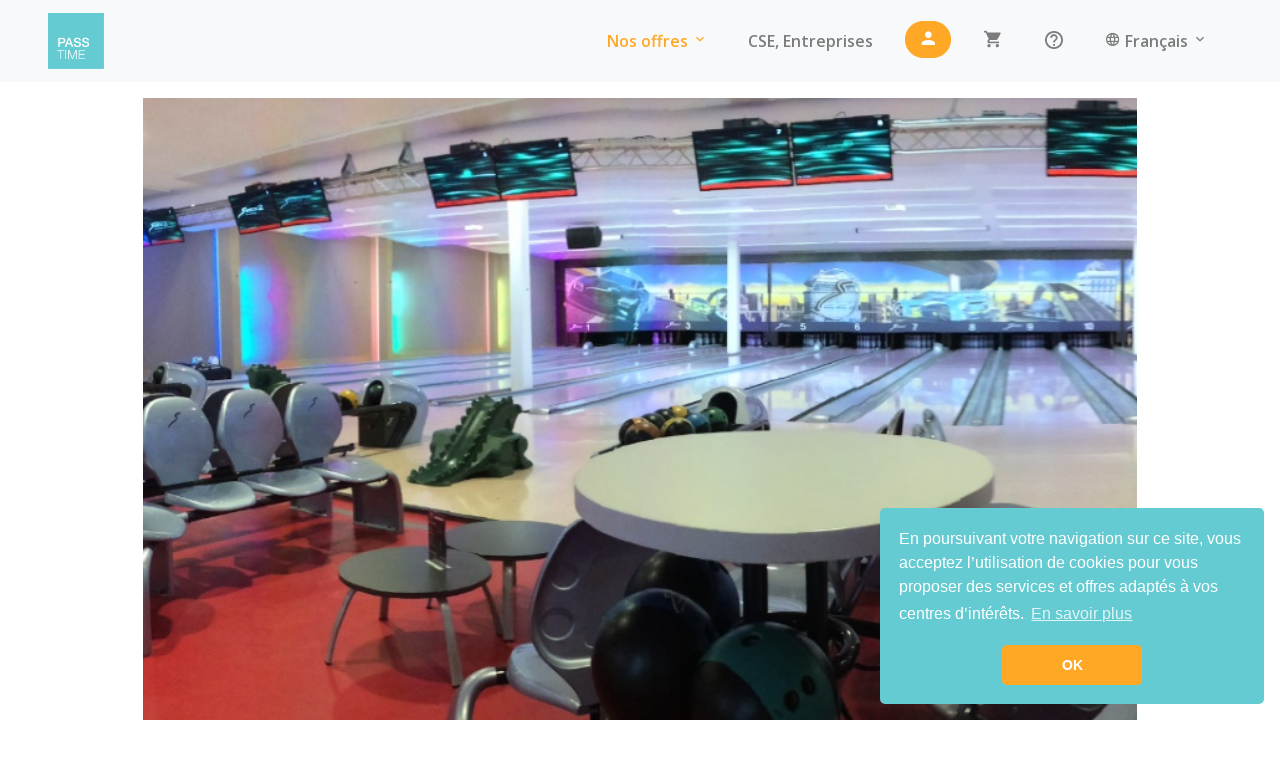

--- FILE ---
content_type: text/html; charset=utf-8
request_url: https://www.passtime.eu/offers/1825-bowling-de-douzy-partie-de-bowling-6409c754-7a26-4f0a-9d31-9e3abb4b408a
body_size: 8007
content:
<!DOCTYPE html>
<html>
  <head>
    <title>Passtime | Bowling de douzy à Douzy</title>
    <meta name="csrf-param" content="authenticity_token" />
<meta name="csrf-token" content="riS1HE8iqs7z_uexg6Un5T6VUjKhWIaTXNLeStIPtjl1G2SNIdrvTMfsaKCtQVVkmtyLPMsE98uDVN-W6s6jPg" />

    <link rel="stylesheet" href="https://stackpath.bootstrapcdn.com/bootstrap/4.3.1/css/bootstrap.min.css" integrity="sha384-ggOyR0iXCbMQv3Xipma34MD+dH/1fQ784/j6cY/iJTQUOhcWr7x9JvoRxT2MZw1T" crossorigin="anonymous">

    <link rel="stylesheet" type="text/css" href="https://cdnjs.cloudflare.com/ajax/libs/MaterialDesign-Webfont/4.1.95/css/materialdesignicons.min.css" />

    <link rel="stylesheet" media="all" href="https://www.passtime.eu/assets/website-8d2913386a2c295a27fbeb114f8a848bbb9a7aadbd514deae5ba1b8fd959296d.css" data-turbolinks-track="reload" />
    <script src="https://www.passtime.eu/assets/website-3ddecd0ef1cded140a0a8c8cebabcb440e9bb8e38c3a6941b5ed1a76db5c3eae.js" data-turbolinks-track="reload"></script>

    <link rel="stylesheet" type="text/css" href="//cdnjs.cloudflare.com/ajax/libs/cookieconsent2/3.1.0/cookieconsent.min.css" />
    <script src="//cdnjs.cloudflare.com/ajax/libs/cookieconsent2/3.1.0/cookieconsent.min.js"></script>

    <script src="https://cdnjs.cloudflare.com/ajax/libs/vanilla-lazyload/8.7.1/lazyload.min.js"></script>

    <script src="https://maps.googleapis.com/maps/api/js?libraries=places&key=AIzaSyB9sb_B6fScwMty_EXxNMlS5yntNs3Mrg8&callback=mapInitialized"
    async defer></script>

    <script src="https://cdnjs.cloudflare.com/ajax/libs/popper.js/1.14.7/umd/popper.min.js" integrity="sha384-UO2eT0CpHqdSJQ6hJty5KVphtPhzWj9WO1clHTMGa3JDZwrnQq4sF86dIHNDz0W1" crossorigin="anonymous"></script>
<script src="https://stackpath.bootstrapcdn.com/bootstrap/4.3.1/js/bootstrap.min.js" integrity="sha384-JjSmVgyd0p3pXB1rRibZUAYoIIy6OrQ6VrjIEaFf/nJGzIxFDsf4x0xIM+B07jRM" crossorigin="anonymous"></script>

    <link href="https://fonts.googleapis.com/css?family=Libre+Franklin:400,600|Asap:400,500|Open+Sans:300,400,600,700" rel="stylesheet">

    <script src="https://omnisense-common.s3.amazonaws.com/sdk/js/v2.0/omnisense.js"></script>

    <!-- Google tag (gtag.js) -->
    <script async src="https://www.googletagmanager.com/gtag/js?id=G-PZ9ZRGB3LX"></script>
    <script>
      window.dataLayer = window.dataLayer || [];
      function gtag(){dataLayer.push(arguments);}
      gtag('js', new Date());

      gtag('config', 'G-PZ9ZRGB3LX');
    </script>

    <!-- Facebook Pixel Code -->
    <script>
      !function(f,b,e,v,n,t,s)
      {if(f.fbq)return;n=f.fbq=function(){n.callMethod?
      n.callMethod.apply(n,arguments):n.queue.push(arguments)};
      if(!f._fbq)f._fbq=n;n.push=n;n.loaded=!0;n.version='2.0';
      n.queue=[];t=b.createElement(e);t.async=!0;
      t.src=v;s=b.getElementsByTagName(e)[0];
      s.parentNode.insertBefore(t,s)}(window, document,'script',
      'https://connect.facebook.net/en_US/fbevents.js');
    </script>

    <meta name="viewport" content="width=device-width, initial-scale=1.0">
    <meta name="mobile-web-app-capable" content="yes">
    <meta name="apple-mobile-web-app-capable" content="yes">

    <meta name="apple-itunes-app" content="app-id=1263101357">
    <meta name="google-play-app" content="app-id=fr.passtime">

    
    

    <link rel="apple-touch-icon" sizes="180x180" href="/apple-touch-icon.png">
    <link rel="icon" type="image/png" sizes="32x32" href="/favicon-32x32.png">
    <link rel="icon" type="image/png" sizes="16x16" href="/favicon-16x16.png">
    <link rel="manifest" href="/site.webmanifest">
    <link rel="mask-icon" href="/safari-pinned-tab.svg" color="#5bbad5">
    <meta name="msapplication-TileColor" content="#da532c">
    <meta name="theme-color" content="#ffffff">

  </head>

  <body data-controller="offers" data-action="show">

    <!-- Google Tag Manager (noscript) -->
    <noscript><iframe src="https://www.googletagmanager.com/ns.html?id=GTM-N8CFFXW"
    height="0" width="0" style="display:none;visibility:hidden"></iframe></noscript>
    <!-- End Google Tag Manager (noscript) -->
    <noscript><img height="1" width="1" style="display:none"
      src="https://www.facebook.com/tr?id=1500747160044219&ev=PageView&noscript=1"
    /></noscript>

    <div id="fb-root"></div>
<script async defer crossorigin="anonymous" src="https://connect.facebook.net/fr_FR/sdk.js#xfbml=1&version=v21.0&appId=1508620922765410"></script>

    <div id="android-smartbanner" class="smartbanner d-none">
      <div class="smartbanner-container">
        <a href="#" class="smartbanner-close">&times;</a>
        <span class="smartbanner-icon"></span>
        <div class="smartbanner-info">
          <div class="smartbanner-title">Passtime</div>
            <div>Sortez plus, dépensez moins !</div>
            <span>Gratuit &ndash; Google Play</span>
          </div>
          <a id="download-android-app-btn" href="#" class="smartbanner-button">
            <span class="smartbanner-button-text">Installer</span>
          </a>
      </div>
    </div>






    

<nav class="navbar navbar-expand-md navbar-light bg-light
  ">
  <div class="mx-auto order-0 d-none d-sm-block">
      <a class="logo-top-lg navbar-brand mx-auto" href="/"><img src="https://www.passtime.eu/assets/website/logo_passtime-ec1d80d2685d435f00a8aec3a702b9d89c0706167904b59dff511c1dafb0a038.png" width="56" height="56"/></a>

  </div>

  <div class="d-block d-sm-none">
      <a id="back_button" class="btn btn-default btn-back d-none" href="#"><i class="mdi mdi-arrow-left mdi-24px"></i></a>
      <a class="navbar-brand mx-auto" href="/"><img src="https://www.passtime.eu/assets/website/logo_passtime-ec1d80d2685d435f00a8aec3a702b9d89c0706167904b59dff511c1dafb0a038.png" width="56" height="56"/></a>

  </div>

  <button class="navbar-toggler text-right" type="button" data-toggle="collapse" data-target="#navigation_menu" aria-controls="navigation_menu" aria-expanded="false" aria-label="Toggle navigation">
    <span class="navbar-toggler-icon"></span>
  </button>
  <div id="navigation_menu" class="navbar-collapse collapse w-100 order-3 dual-collapse2">
      <ul class="navbar-nav ml-auto">
        <li class="nav-item with-margin active">
          <div class="menu-dropdown dropdown">
            <a class="nav-link dropdown-toggle"  data-toggle="dropdown" href="#">Nos offres <i class="mdi mdi-chevron-down"></i></a>
            <div class="dropdown-menu" aria-labelledby="dropdownMenuButton">
              <a class="dropdown-item partner_offers_link" href="/offers">Nos offres découvertes et permanentes</a>
              <a class="dropdown-item" href="/guide">Nos offres par secteur</a>
              <div class="dropdown-divider"></div>
              <a class="dropdown-item" href="/web_offers">Nos offres web</a>
                <a class="dropdown-item" href="/ticketing">Billetterie</a>

            </div>
          </div>
        </li>

          <li class="nav-item with-margin">
            <a class="nav-link" target="_blank" href="https://passculture.passtime.eu/">CSE, Entreprises</a>
          </li>


        <li class="nav-item with-margin">
              <a class="btn btn-primary header-btn show_signup_modal" href="#"><i class="mdi mdi-account"></i> <span class="d-inline d-sm-none">Se connecter</span></a>
        </li>
          <li class="nav-item with-margin mobile-margin-top">
              <div class=" d-none d-md-inline">
                <a class="nav-link header-btn" href="/#our-offers"><i class="mdi mdi-cart"></i></a>  
              </div>

              <div class="d-lg-none d-md-none d-xs-inline d-sm-inline">
                <a class="nav-link header-btn" href="/#our-offers"><i class="mdi mdi-cart"></i> Acheter</a>  
              </div>
              
          </li>




        <li class="nav-item with-margin mobile-margin-top">
           <div class=" d-none d-md-inline">
            <a class="nav-link faq-link" href="/faq"><i class="mdi mdi-help-circle-outline"></i></a>
          </div>

          <div class="d-lg-none d-md-none d-xs-inline d-sm-inline">
            <a class="nav-link header-btn" href="/faq"><i class="mdi mdi-help-circle"></i> Besoin d&#39;aide ?</a>  
          </div>
              
        </li>

        <li class="nav-item with-margin">
          <div class=" d-none d-md-inline">
            <div class="menu-dropdown dropleft">
              <a class="nav-link"  data-toggle="dropdown" href="#"><i class="mdi mdi-web"></i> Français <i class="mdi mdi-chevron-down"></i></a>
              <div class="dropdown-menu" aria-labelledby="dropdownMenuButton">
                <a class="dropdown-item" href="/offers/1825-bowling-de-douzy-partie-de-bowling-6409c754-7a26-4f0a-9d31-9e3abb4b408a?lang=fr">Français</a>
                <a class="dropdown-item" href="/offers/1825-bowling-de-douzy-partie-de-bowling-6409c754-7a26-4f0a-9d31-9e3abb4b408a?lang=pt">Portugais</a>
                <a class="dropdown-item" href="/offers/1825-bowling-de-douzy-partie-de-bowling-6409c754-7a26-4f0a-9d31-9e3abb4b408a?lang=en">Anglais</a>
  
              </div>
            </div>
          </div>

          <div class="d-lg-none d-md-none d-xs-inline d-sm-inline">
            <div class="menu-dropdown dropleft">
              <a class="nav-link header-btn"  data-toggle="dropdown" href="#"><i class="mdi mdi-web"></i> Langue (Français) <i class="mdi mdi-chevron-down"></i></a>
              <div class="dropdown-menu" aria-labelledby="dropdownMenuButton">
                <a class="dropdown-item" href="/offers/1825-bowling-de-douzy-partie-de-bowling-6409c754-7a26-4f0a-9d31-9e3abb4b408a?lang=fr">Français</a>
                <a class="dropdown-item" href="/offers/1825-bowling-de-douzy-partie-de-bowling-6409c754-7a26-4f0a-9d31-9e3abb4b408a?lang=pt">Portugais</a>
                <a class="dropdown-item" href="/offers/1825-bowling-de-douzy-partie-de-bowling-6409c754-7a26-4f0a-9d31-9e3abb4b408a?lang=en">Anglais</a>
  
              </div>
            </div>
          </div>
        </li>

           <li class="nav-item with-margin mobile-margin-top">
            <div class=" d-block d-md-none">
              <div class="row">
                <div class="col-6">
                  <a class="btn btn-sm btn-secondary btn-block" target="_blank" href="https://passculture.passtime.eu/activate-cse-card">J'ai un code<br/>Passtime Culture</a>
                </div>
                <div class="col-6">
                  <a class="btn btn-sm btn-secondary btn-block promocode_btn" href="/#promocode">J'ai un code<br/>promo</a>
                </div>
              </div>
            </div>
          </li>

      </ul>
  </div>
</nav>


    <div class="container-fluid no-padding">




        
<div class="container offer-detail-container">
  <img class="offer-picture" src="https://api.passtime.eu/rails/active_storage/blobs/redirect/eyJfcmFpbHMiOnsibWVzc2FnZSI6IkJBaHBBaVVMIiwiZXhwIjpudWxsLCJwdXIiOiJibG9iX2lkIn19--ec6fe1693291d0e46f99f803426a800b92e33d15/46182.jpg"/>
  <h1 class="offer-partner-name">bowling de douzy</h1>
  <h3 class="offer-title">PARTIE DE BOWLING</h3>

  <div class="offer-cards">
  <div class="row">
    <div class="col-md-6">
      <div class="card offer-card">
        <div class="card-body">
          <div class="card-text">
            <div class="text-center mt-3">

              <div class="offer-card-reduction-part color-primary">
                <div class="offer-card-reduction asap">
                    -30%
                  </div>
              </div>

              <div class="offer-card-name">
                Offre découverte
              </div>

              <div class="offer-card-availability">
                    sur la partie pour 1 à 6 personnes

              </div>


              <div class="mt-3">
                <div class="how-to-use-dropdown dropdown d-none">
                  <button class="btn btn-primary dropdown-toggle"  data-toggle="dropdown">Comment en profiter ?</button>
                  <div class="dropdown-menu how-to-use-dropdown-menu" aria-labelledby="dropdownMenuButton">
                    <div class="dropdown-appendix"></div>
                    <div class="how-to-use-content">
                      <div class="use-card use-with-guide">
                        <div style="background-image: url(https://www.passtime.eu/assets/website/guide_offer-1d20d70d784a45d57b07a6baacbe99672374772056d1bd2847b37c95140020c0.png)"class="use-card-picture lazy-item"></div>
                        <div class="use-card-text-content">
                          <b class="name">Avec le Guide Passtime <img class="offer-availability-picto" src="https://www.passtime.eu/assets/website/guide_primary-b324a23d9c8f312c8c6ebb369235474e09e331ae6c6904dcef1673754c9035fb.png"/></b>
                          <a class="show-more" href="/#guide">En savoir plus</a>
                          <div class="edition-name">Édition 08+55 - Ardennes et Meuse</div>
                          <div class="bottom-part">
                            <div class="price-part">
                              69.9€
                            </div>
                            <div class="purchase-part">
                              <a href="/order/guide?sector=11&amp;step=cart">Commander <i class="mdi mdi-chevron-right"></i></a>
                            </div>
                          </div>
                        </div>
                      </div>

                      <div class="use-card use-with-subscription">
                        <div style="background-image: url(https://www.passtime.eu/assets/website/subscription_offer-3be4017489a17c41731307921afde9a59ea5005672ae6d91b8bdc490cfdc36b4.png)" class="use-card-picture lazy-item"></div>
                        <div class="use-card-text-content">
                          <b class="name">Devenir premium <img class="offer-availability-picto" src="https://www.passtime.eu/assets/website/subscription_primary-4c8e240b43634dd5091392799d7182ef8e1255dee0ead1159359ce040e0d725b.png"/></b>

                          <div class="edition-name">Via la carte premium</div>

                          <div class="bottom-part">
                            <div class="price-part">

                            </div>

                            <div class="purchase-part">
                              <a class="become-premium-cta" href="#">Obtenir <i class="mdi mdi-chevron-right"></i></a>
                            </div>
                          </div>
                        </div>
                      </div>
                    </div>
                  </div>
                </div>
              </div>

              <div class="mt-3">
                <a class="offer-conditions-link offer-od-conditions-link" href="#">Voir les conditions</a>
                <br/><br/>
              </div>

            </div>
          </div>
        </div>
      </div>
    </div>


    <div class="col-md-6 ">
      <div class="card offer-card">
        <div class="card-body">
          <div class="card-text">
            <div class="text-center mt-3">
              <div class="offer-card-reduction-part color-primary">
                <div class="offer-card-reduction asap">
                  -1€
                </div>
              </div>

              <div class="offer-card-name">
                Offre permanente
              </div>

              <div class="offer-card-availability">
                    sur l'activité pour 1 à 6 personnes

              </div>


              <div class="mt-3">
                <div class="how-to-use-dropdown dropdown d-none">
                  <button class="btn btn-primary dropdown-toggle"  data-toggle="dropdown">Comment en profiter ?</button>
                  <div class="dropdown-menu how-to-use-dropdown-menu" aria-labelledby="dropdownMenuButton">
                    <div class="dropdown-appendix"></div>
                    <div class="how-to-use-content">
                      <div class="use-card use-with-guide">
                        <div style="background-image: url(https://www.passtime.eu/assets/website/guide_offer-1d20d70d784a45d57b07a6baacbe99672374772056d1bd2847b37c95140020c0.png)"class="use-card-picture lazy-item"></div>
                        <div class="use-card-text-content">
                          <b class="name">Avec le Guide Passtime <img class="offer-availability-picto" src="https://www.passtime.eu/assets/website/guide_primary-b324a23d9c8f312c8c6ebb369235474e09e331ae6c6904dcef1673754c9035fb.png"/></b>
                          <a class="show-more" href="/#guide">En savoir plus</a>
                          <div class="edition-name">Édition 08+55 - Ardennes et Meuse</div>
                          <div class="bottom-part">
                            <div class="price-part">
                              69.9€
                            </div>
                            <div class="purchase-part">
                              <a href="/order/guide?sector=11&amp;step=cart">Commander <i class="mdi mdi-chevron-right"></i></a>
                            </div>
                          </div>
                        </div>
                      </div>
                      <div class="use-card use-with-card">
                        <div style="background-image: url(https://www.passtime.eu/assets/website/card_offer-345d1aa3d5c3c4da8863faf04189a87a2149a27fa5863b8b57dad11234e43531.png)"class="use-card-picture lazy-item"></div>
                        <div class="use-card-text-content">
                          <b class="name">Avec la Carte Passtime <img class="offer-availability-picto" src="https://www.passtime.eu/assets/website/card_primary-34039400ba741ed25c44897efe0e2fe0a3e05ceb36f065a1f334793b2c4cd807.png"/></b>
                          <a class="show-more" href="/#card">En savoir plus</a>
                          <div class="edition-name">Pour profiter des offres permanentes partout en France</div>
                          <div class="bottom-part">
                            <div class="price-part">
                              39.9€
                            </div>
                            <div class="purchase-part">
                              <a href="/order/card?step=cart">Commander <i class="mdi mdi-chevron-right"></i></a>
                            </div>
                          </div>
                        </div>
                      </div>

                      <div class="use-card use-with-subscription">
                        <div style="background-image: url(https://www.passtime.eu/assets/website/subscription_offer-3be4017489a17c41731307921afde9a59ea5005672ae6d91b8bdc490cfdc36b4.png)" class="use-card-picture lazy-item"></div>
                        <div class="use-card-text-content">
                          <b class="name">Devenir premium <img class="offer-availability-picto" src="https://www.passtime.eu/assets/website/subscription_primary-4c8e240b43634dd5091392799d7182ef8e1255dee0ead1159359ce040e0d725b.png"/></b>
                          <div class="edition-name">Via la carte premium</div>

                          <div class="bottom-part">
                            <div class="price-part">

                            </div>

                            <div class="purchase-part">
                              <a class="become-premium-cta" href="#">Obtenir <i class="mdi mdi-chevron-right"></i></a>
                            </div>
                          </div>
                        </div>
                      </div>
                    </div>
                  </div>
                </div>


              </div>

              <div class="mt-3">
                <a class="offer-conditions-link offer-op-conditions-link" href="#">Voir les conditions</a>
                <br/><br/>
              </div>

            </div>
          </div>
        </div>
      </div>
    </div>
  </div>
</div>


  <div class="text-center">
    <a class="btn btn-lg btn-secondary" href="/#our-offers">Je souscris à l&#39;offre</a>
  </div>

  <h5 class="offer-description-title">À propos de cet établissement</h5>
  <p class="offer-description">
    Venez découvrir le bowling de Douzy qui vient tout juste de changer de propriétaire, et qui vous propose un tarif unique avec prêt de chaussures inclus ! Vous prendrez du plaisir à jouer sur l'une des 14 pistes homologuées, bien entretenues et huilées. Réservez dès maintenant pour vous défier en famille ou entre amis et passer de très bons moments. On vous propose un espace détente avec bar et snack pour combler toutes vos envies, ainsi qu'une salle de jeux pour les amateurs (billard, baby-foot...). Profitez d'un cadre agréable et d'une terrasse panoramique par beau temps avec vue sur l'aérodrome. Rendez-vous de suite sur leur site internet pour connaître les horaires d'ouvertures. Bonne partie !
  </p>


  <div id="address_map">

  </div>

  <div class="row">
    <div class="col-md-6">
      <b class="offer-address-title">Adresse</b>

      <div>
        <i class="mdi mdi-map-marker grey"></i>
        route de Mouzon
        <br/>
        08140 DOUZY
      </div>
    </div>

    <div class="col-md-6">
      <b class="offer-address-title">Coordonnées &amp; contacts</b>

      <div>
        <b>Téléphone : </b> 03 24 27 07 07<br/>


          <b>Site web : </b> <a class="btn btn-primary btn-sm" target="_blank" href="https://bowlingdedouzy.jimdo.com">Voir le site</a>
      </div>
    </div>

  </div>

</div>




    </div>

    <div id="signup_modal" class="modal" tabindex="-1" role="dialog">
  <div class="modal-dialog" role="document">
    <div class="modal-content">
      <div class="modal-body">

        <div class="text-center">
          <img src="https://www.passtime.eu/assets/website/logo_passtime-ec1d80d2685d435f00a8aec3a702b9d89c0706167904b59dff511c1dafb0a038.png" width="72" height="72"/>
          <h3>Rejoignez la famille Passtime et profitez de nos offres</h3>
        </div>

        <div class="text-center">
        </div>

        <form id="signup_modal_form" data-signup="/account/signup">
          <input name="authenticity_token" type="hidden" value="NSkR9E9XASMCal8jeIKWi9A1KINnzl5nNwlNxDGytSDuFsBlIa9EoTZ40DJWZuQKdHzxjQ2SLz_oj0wYCXOgJw"/>
          <div class="form-group">
            <label for="signup_email">Adresse email</label>
            <input id="signup_email" name="email" type="text" class="form-control"/>
          </div>

          <div class="text-center">
            <button class="btn btn-primary">SUIVANT <i class="mdi mdi-arrow-right"></i></button>
          </div>
        </form>

        <div id="signup_login_part" class="text-center mt-4">
          Vous avez déjà un compte ? <a class="color-primary show_login_modal" href="#">Connectez-vous !</a>
        </div>
      </div>
    </div>
  </div>
</div>


<div id="login_modal" class="modal" tabindex="-1" role="dialog">
  <div class="modal-dialog" role="document">
    <div class="modal-content">
      <div class="modal-body">

        <div class="text-center">
          <h3>Connexion</h3>
        </div>


        <form id="login_modal_form" action="/account/login" method="post">
          <input name="authenticity_token" type="hidden" value="BovGgTaVCm-xeAmXWtYog-ArPdF5XQ9uS8KsD01p5fzdtBcQWG1P7YVqhoZ0MloCRGLk3xMBfjaURK3Tdajw-w"/>
          <div class="form-group">
            <label for="login_email">Adresse email</label>
            <input id="login_email" name="email" type="text" class="form-control"/>
          </div>

          <div class="form-group">
            <label for="login_password">Mot de passe</label>
            <div class="input-group">
              <input id="login_password" name="password" type="password" class="form-control"/>
              <div class="input-group-append">
              <button class="btn btn-outline-secondary toggle-password" type="button" onclick="togglePasswordVisibility()">
                <i class="mdi mdi-eye" id="togglePassword"></i>
              </button>
              </div>
            </div>
            </div>

            <script>
            function togglePasswordVisibility() {
              const passwordInput = document.getElementById('login_password');
              const toggleIcon = document.getElementById('togglePassword');
              
              if (passwordInput.type === 'password') {
              passwordInput.type = 'text';
              toggleIcon.className = 'mdi mdi-eye-off';
              } else {
              passwordInput.type = 'password';
              toggleIcon.className = 'mdi mdi-eye';
              }
            }
            </script>

          <div class="text-center">
            <button type="submit" class="btn btn-primary btn-lg">SE CONNECTER <i class="mdi mdi-arrow-right"></i></button>
          </div>
        </form>


        <div id="signup_login_part" class="text-center mt-4">
          Vous n&#39;avez pas de compte ? <a class="color-primary" href="/account/signup">Inscrivez vous !</a><br/><br/>
          <a class="color-primary" href="/users/password/new">Mot de passe oublié</a>
        </div>
      </div>
    </div>
  </div>
</div>

    <div id="loading_modal" class="modal" tabindex="-1" role="dialog" aria-labelledby="loadingModalLabel" aria-hidden="true" style="display: none;">
    <div class="modal-dialog modal-dialog-centered">
        <div class="modal-content">
            <div class="modal-body">

              <div class="text-center">
                <h3>Veuillez patienter</h3>
              </div>

              <div class="text-center">
                <span class="modal-message">Chargement en cours...</span><br/>
                <img class="modal-loading-img" src="https://www.passtime.eu/assets/loading_ellipsis-0f709447ff49048d2b32c4647a908742f91094420148f8bac43f5fe68b2a6526.gif"/>
              </div>
            </div>
        </div>
    </div>
</div>

    <div id="confirm_modal" class="modal" tabindex="-1" role="dialog" aria-labelledby="confirmModalLabel" aria-hidden="true" style="display: none;">
    <div class="modal-dialog modal-dialog-centered">
        <div class="modal-content">
            <div class="modal-header">
                <h4 class="modal-title" id="confirmModalLabel">Veuillez patienter</h4>
            </div>
            <div class="modal-body">

            </div>
            <div class="modal-footer">
              <button type="button" class="btn btn-secondary waves-effect negative-btn"></button>
              <button type="button" class="btn waves-effect waves-light positive-btn"></button>
            </div>
        </div>
    </div>
</div>




    
<footer class="pt-3">
  <div class="container">
    <div class="row">
      <div class="col-md-3">
          <h3 class="footer-title">Passtime</h3>
          <ul class="footer-links">
            <li><a href="https://franchise.passtime.eu/">Franchise Passtime</a></li>
            <li><a href="https://franchise.passtime.eu/fr/candidature">Service recrutement</a></li>
          </ul>
        </div>

      <div class="col-md-5">
        <h3 class="footer-title">Politique et confidentialité</h3>
        <ul class="footer-links">
          <li><a href="/legal">Mentions légales</a></li>
          <li><a href="/cgu">Conditions générales d&#39;utilisation</a></li>
          <li><a href="/cgv">Conditions générales de vente</a></li>
        </ul>

      </div>

      <div class="col-md-4">

        <h3 class="footer-title">Nous contacter</h3>
        <ul class="footer-links">
          <li><a href="/faq">Des questions ?</a></li>

          <li><a href="/contact/conseiller-local">Direction commerciale locale</a></li>
          <li><a href="/devenir-partenaire">Devenir établissement partenaire</a></li>
        </ul>
      </div>
    </div>

    <div class="row">
      <div class="col-md-8 offset-md-2">
        <div class="text-center social-part">
          <a target="_blank" href="https://www.facebook.com/passtime.fr"><img class="social" src="https://www.passtime.eu/assets/website/social/facebook-1310afac07e8e89e4b0b6c9e0a892bd57cebdd70b965297d03a3823fa4339e40.png"/></a>

          <a target="_blank" href="https://twitter.com/passtime"><img class="social" src="https://www.passtime.eu/assets/website/social/twitter-72d44a1c9cee4e73c1cd08f9c65cf5246c5e1414769fe466b44c03fe8b8eb734.png"/></a>

          <a target="_blank" href="https://www.youtube.com/channel/UCGZFrjw6bxouePlKBDe20xQ"><img class="social" src="https://www.passtime.eu/assets/website/social/youtube-f76595218aade818a1674d73a7409a8afef5ea5cd2ca68f6976a33938a1c7e0e.png"/></a>

          <a target="_blank" href="https://www.instagram.com/passtime_officiel/?hl=fr"><img class="social" src="https://www.passtime.eu/assets/website/social/instagram-6df4efe98e08313d1ceb835c33bf4bdae589c1e9ae1f5175be9941a58505526d.png"/></a>
        </div>
      </div>
    </div>

    <hr/>
    <div class="row">
      <div class="col-md-10 offset-md-1">
        <div class="text-center legal-part">
          PASSTIME ® 2026 - Marque et concept déposés pour l&#39;Union Européenne. Droits de reproduction et diffusion réservés ®
        </div>
      </div>
    </div>
  </div>
</footer>



    <script type="text/javascript">
      I18n.defaultLocale = "fr";
      I18n.locale = "fr";
      I18n.missingBehaviour='guess';
      

        window.omnisenseEvents = []


    </script>

    
<script type="text/javascript">
  window.omnisenseEvents.push({
    type: "action",
    name: "partner.view",
    attributes: {"id":1535,"address_id":1825,"name":"bowling de douzy","sector":"08+55 - Ardennes et Meuse","city":"DOUZY","country":"FR","category":"leisure","sub_category":"exercise_relaxation"}
  });
  $(document).on("Application::PageChanged", function() {
    window.application.setData({
      pin: "leisure",
      position: {
        lat: 49.6629822616,
        lng: 5.04441660667
      },
      pins: {
        restaurant: "https://www.passtime.eu/assets/website/pin_restaurant-14b5b0372f9b111ca285ce3443d383bab83d495d31df3b66dede5d1f8da18a8f.png",
        business: "https://www.passtime.eu/assets/website/pin_business-352e23058498afa8d88e4be988d2104db7236ca28ec3ee38cc0c24d4e27305e0.png",
        leisure: "https://www.passtime.eu/assets/website/pin_leisure-8bcda326523524255292089f45ac00cdf2177ddf82db0bcb094e322a6299302f.png",
        accomodation: "https://www.passtime.eu/assets/website/pin_accomodation-dbf2092a5f5e7df6ab849d131dc074e1ae3d0f201824194aec1b160d75f86819.png"
      },
      franchisee_id: "11",
      is_disabled: false,
      disabled_explanation_article: null,
      other_article: null,
    });

  });
</script>


  </body>
</html>


--- FILE ---
content_type: text/css
request_url: https://www.passtime.eu/assets/website-8d2913386a2c295a27fbeb114f8a848bbb9a7aadbd514deae5ba1b8fd959296d.css
body_size: 482013
content:
@charset "UTF-8";
/*
Template Name: Minton Dashboard
Author: CoderThemes
Email: coderthemes@gmail.com
File: Icons
*/
/*!
 *  Font Awesome 4.7.0 by @davegandy - http://fontawesome.io - @fontawesome
 *  License - http://fontawesome.io/license (Font: SIL OFL 1.1, CSS: MIT License)
 */
/* FONT PATH
 * -------------------------- */
@font-face {
  font-family: 'FontAwesome';
  src: url(/assets/fontawesome-webfont-82ff0fe46a6f60e0ab3c4a9891a0ae0a1f7b7e84c625f55358379177a2dcb202.eot);
  src: url(/assets/fontawesome-webfont-82ff0fe46a6f60e0ab3c4a9891a0ae0a1f7b7e84c625f55358379177a2dcb202.eot?#iefix) format("embedded-opentype"), url(/assets/fontawesome-webfont-fa79d127baca4558a0b973f5f514b90fc5ef43314c41095f5cb285ffaa0a4029.woff2) format("woff2"), url(/assets/fontawesome-webfont-c9a0a23a23a3f6f7165cba218b40483a0b1750d92b49c40842f1d8f566f5f421.woff) format("woff"), url(/assets/fontawesome-webfont-2794b002e3568f5abce8991e2431ca79e0ce84a08ea1268884b4e097b62762a6.ttf) format("truetype"), url(/assets/fontawesome-webfont-67c6c8e9ffb0fcd7c7c64eaff12a298abf5b54a54b54f0e6c4c49161dba62d6d.svg?#fontawesomeregular) format("svg");
  font-weight: normal;
  font-style: normal;
}

/* line 4, app/assets/stylesheets/website/icons/font-awesome/scss/_core.scss */
.fa {
  display: inline-block;
  font: normal normal normal 14px/1 FontAwesome;
  font-size: inherit;
  text-rendering: auto;
  -webkit-font-smoothing: antialiased;
  -moz-osx-font-smoothing: grayscale;
}

/* makes the font 33% larger relative to the icon container */
/* line 5, app/assets/stylesheets/website/icons/font-awesome/scss/_larger.scss */
.fa-lg {
  font-size: 1.3333333333em;
  line-height: 0.75em;
  vertical-align: -15%;
}

/* line 10, app/assets/stylesheets/website/icons/font-awesome/scss/_larger.scss */
.fa-2x {
  font-size: 2em;
}

/* line 11, app/assets/stylesheets/website/icons/font-awesome/scss/_larger.scss */
.fa-3x {
  font-size: 3em;
}

/* line 12, app/assets/stylesheets/website/icons/font-awesome/scss/_larger.scss */
.fa-4x {
  font-size: 4em;
}

/* line 13, app/assets/stylesheets/website/icons/font-awesome/scss/_larger.scss */
.fa-5x {
  font-size: 5em;
}

/* line 3, app/assets/stylesheets/website/icons/font-awesome/scss/_fixed-width.scss */
.fa-fw {
  width: 1.2857142857em;
  text-align: center;
}

/* line 4, app/assets/stylesheets/website/icons/font-awesome/scss/_list.scss */
.fa-ul {
  padding-left: 0;
  margin-left: 2.1428571429em;
  list-style-type: none;
}

/* line 8, app/assets/stylesheets/website/icons/font-awesome/scss/_list.scss */
.fa-ul > li {
  position: relative;
}

/* line 10, app/assets/stylesheets/website/icons/font-awesome/scss/_list.scss */
.fa-li {
  position: absolute;
  left: -2.1428571429em;
  width: 2.1428571429em;
  top: 0.1428571429em;
  text-align: center;
}

/* line 16, app/assets/stylesheets/website/icons/font-awesome/scss/_list.scss */
.fa-li.fa-lg {
  left: -1.8571428571em;
}

/* line 4, app/assets/stylesheets/website/icons/font-awesome/scss/_bordered-pulled.scss */
.fa-border {
  padding: .2em .25em .15em;
  border: solid 0.08em #eee;
  border-radius: .1em;
}

/* line 10, app/assets/stylesheets/website/icons/font-awesome/scss/_bordered-pulled.scss */
.fa-pull-left {
  float: left;
}

/* line 11, app/assets/stylesheets/website/icons/font-awesome/scss/_bordered-pulled.scss */
.fa-pull-right {
  float: right;
}

/* line 14, app/assets/stylesheets/website/icons/font-awesome/scss/_bordered-pulled.scss */
.fa.fa-pull-left {
  margin-right: .3em;
}

/* line 15, app/assets/stylesheets/website/icons/font-awesome/scss/_bordered-pulled.scss */
.fa.fa-pull-right {
  margin-left: .3em;
}

/* Deprecated as of 4.4.0 */
/* line 19, app/assets/stylesheets/website/icons/font-awesome/scss/_bordered-pulled.scss */
.pull-right {
  float: right;
}

/* line 20, app/assets/stylesheets/website/icons/font-awesome/scss/_bordered-pulled.scss */
.pull-left {
  float: left;
}

/* line 23, app/assets/stylesheets/website/icons/font-awesome/scss/_bordered-pulled.scss */
.fa.pull-left {
  margin-right: .3em;
}

/* line 24, app/assets/stylesheets/website/icons/font-awesome/scss/_bordered-pulled.scss */
.fa.pull-right {
  margin-left: .3em;
}

/* line 4, app/assets/stylesheets/website/icons/font-awesome/scss/_animated.scss */
.fa-spin {
  -webkit-animation: fa-spin 2s infinite linear;
  animation: fa-spin 2s infinite linear;
}

/* line 9, app/assets/stylesheets/website/icons/font-awesome/scss/_animated.scss */
.fa-pulse {
  -webkit-animation: fa-spin 1s infinite steps(8);
  animation: fa-spin 1s infinite steps(8);
}

@-webkit-keyframes fa-spin {
  0% {
    -webkit-transform: rotate(0deg);
    transform: rotate(0deg);
  }
  100% {
    -webkit-transform: rotate(359deg);
    transform: rotate(359deg);
  }
}

@keyframes fa-spin {
  0% {
    -webkit-transform: rotate(0deg);
    transform: rotate(0deg);
  }
  100% {
    -webkit-transform: rotate(359deg);
    transform: rotate(359deg);
  }
}

/* line 4, app/assets/stylesheets/website/icons/font-awesome/scss/_rotated-flipped.scss */
.fa-rotate-90 {
  -ms-filter: "progid:DXImageTransform.Microsoft.BasicImage(rotation=1)";
  -webkit-transform: rotate(90deg);
  -ms-transform: rotate(90deg);
  transform: rotate(90deg);
}

/* line 5, app/assets/stylesheets/website/icons/font-awesome/scss/_rotated-flipped.scss */
.fa-rotate-180 {
  -ms-filter: "progid:DXImageTransform.Microsoft.BasicImage(rotation=2)";
  -webkit-transform: rotate(180deg);
  -ms-transform: rotate(180deg);
  transform: rotate(180deg);
}

/* line 6, app/assets/stylesheets/website/icons/font-awesome/scss/_rotated-flipped.scss */
.fa-rotate-270 {
  -ms-filter: "progid:DXImageTransform.Microsoft.BasicImage(rotation=3)";
  -webkit-transform: rotate(270deg);
  -ms-transform: rotate(270deg);
  transform: rotate(270deg);
}

/* line 8, app/assets/stylesheets/website/icons/font-awesome/scss/_rotated-flipped.scss */
.fa-flip-horizontal {
  -ms-filter: "progid:DXImageTransform.Microsoft.BasicImage(rotation=0, mirror=1)";
  -webkit-transform: scale(-1, 1);
  -ms-transform: scale(-1, 1);
  transform: scale(-1, 1);
}

/* line 9, app/assets/stylesheets/website/icons/font-awesome/scss/_rotated-flipped.scss */
.fa-flip-vertical {
  -ms-filter: "progid:DXImageTransform.Microsoft.BasicImage(rotation=2, mirror=1)";
  -webkit-transform: scale(1, -1);
  -ms-transform: scale(1, -1);
  transform: scale(1, -1);
}

/* line 14, app/assets/stylesheets/website/icons/font-awesome/scss/_rotated-flipped.scss */
:root .fa-rotate-90,
:root .fa-rotate-180,
:root .fa-rotate-270,
:root .fa-flip-horizontal,
:root .fa-flip-vertical {
  filter: none;
}

/* line 4, app/assets/stylesheets/website/icons/font-awesome/scss/_stacked.scss */
.fa-stack {
  position: relative;
  display: inline-block;
  width: 2em;
  height: 2em;
  line-height: 2em;
  vertical-align: middle;
}

/* line 12, app/assets/stylesheets/website/icons/font-awesome/scss/_stacked.scss */
.fa-stack-1x, .fa-stack-2x {
  position: absolute;
  left: 0;
  width: 100%;
  text-align: center;
}

/* line 18, app/assets/stylesheets/website/icons/font-awesome/scss/_stacked.scss */
.fa-stack-1x {
  line-height: inherit;
}

/* line 19, app/assets/stylesheets/website/icons/font-awesome/scss/_stacked.scss */
.fa-stack-2x {
  font-size: 2em;
}

/* line 20, app/assets/stylesheets/website/icons/font-awesome/scss/_stacked.scss */
.fa-inverse {
  color: #fff;
}

/* Font Awesome uses the Unicode Private Use Area (PUA) to ensure screen
   readers do not read off random characters that represent icons */
/* line 4, app/assets/stylesheets/website/icons/font-awesome/scss/_icons.scss */
.fa-glass:before {
  content: "";
}

/* line 5, app/assets/stylesheets/website/icons/font-awesome/scss/_icons.scss */
.fa-music:before {
  content: "";
}

/* line 6, app/assets/stylesheets/website/icons/font-awesome/scss/_icons.scss */
.fa-search:before {
  content: "";
}

/* line 7, app/assets/stylesheets/website/icons/font-awesome/scss/_icons.scss */
.fa-envelope-o:before {
  content: "";
}

/* line 8, app/assets/stylesheets/website/icons/font-awesome/scss/_icons.scss */
.fa-heart:before {
  content: "";
}

/* line 9, app/assets/stylesheets/website/icons/font-awesome/scss/_icons.scss */
.fa-star:before {
  content: "";
}

/* line 10, app/assets/stylesheets/website/icons/font-awesome/scss/_icons.scss */
.fa-star-o:before {
  content: "";
}

/* line 11, app/assets/stylesheets/website/icons/font-awesome/scss/_icons.scss */
.fa-user:before {
  content: "";
}

/* line 12, app/assets/stylesheets/website/icons/font-awesome/scss/_icons.scss */
.fa-film:before {
  content: "";
}

/* line 13, app/assets/stylesheets/website/icons/font-awesome/scss/_icons.scss */
.fa-th-large:before {
  content: "";
}

/* line 14, app/assets/stylesheets/website/icons/font-awesome/scss/_icons.scss */
.fa-th:before {
  content: "";
}

/* line 15, app/assets/stylesheets/website/icons/font-awesome/scss/_icons.scss */
.fa-th-list:before {
  content: "";
}

/* line 16, app/assets/stylesheets/website/icons/font-awesome/scss/_icons.scss */
.fa-check:before {
  content: "";
}

/* line 17, app/assets/stylesheets/website/icons/font-awesome/scss/_icons.scss */
.fa-remove:before,
.fa-close:before,
.fa-times:before {
  content: "";
}

/* line 18, app/assets/stylesheets/website/icons/font-awesome/scss/_icons.scss */
.fa-search-plus:before {
  content: "";
}

/* line 19, app/assets/stylesheets/website/icons/font-awesome/scss/_icons.scss */
.fa-search-minus:before {
  content: "";
}

/* line 20, app/assets/stylesheets/website/icons/font-awesome/scss/_icons.scss */
.fa-power-off:before {
  content: "";
}

/* line 21, app/assets/stylesheets/website/icons/font-awesome/scss/_icons.scss */
.fa-signal:before {
  content: "";
}

/* line 22, app/assets/stylesheets/website/icons/font-awesome/scss/_icons.scss */
.fa-gear:before,
.fa-cog:before {
  content: "";
}

/* line 23, app/assets/stylesheets/website/icons/font-awesome/scss/_icons.scss */
.fa-trash-o:before {
  content: "";
}

/* line 24, app/assets/stylesheets/website/icons/font-awesome/scss/_icons.scss */
.fa-home:before {
  content: "";
}

/* line 25, app/assets/stylesheets/website/icons/font-awesome/scss/_icons.scss */
.fa-file-o:before {
  content: "";
}

/* line 26, app/assets/stylesheets/website/icons/font-awesome/scss/_icons.scss */
.fa-clock-o:before {
  content: "";
}

/* line 27, app/assets/stylesheets/website/icons/font-awesome/scss/_icons.scss */
.fa-road:before {
  content: "";
}

/* line 28, app/assets/stylesheets/website/icons/font-awesome/scss/_icons.scss */
.fa-download:before {
  content: "";
}

/* line 29, app/assets/stylesheets/website/icons/font-awesome/scss/_icons.scss */
.fa-arrow-circle-o-down:before {
  content: "";
}

/* line 30, app/assets/stylesheets/website/icons/font-awesome/scss/_icons.scss */
.fa-arrow-circle-o-up:before {
  content: "";
}

/* line 31, app/assets/stylesheets/website/icons/font-awesome/scss/_icons.scss */
.fa-inbox:before {
  content: "";
}

/* line 32, app/assets/stylesheets/website/icons/font-awesome/scss/_icons.scss */
.fa-play-circle-o:before {
  content: "";
}

/* line 33, app/assets/stylesheets/website/icons/font-awesome/scss/_icons.scss */
.fa-rotate-right:before,
.fa-repeat:before {
  content: "";
}

/* line 34, app/assets/stylesheets/website/icons/font-awesome/scss/_icons.scss */
.fa-refresh:before {
  content: "";
}

/* line 35, app/assets/stylesheets/website/icons/font-awesome/scss/_icons.scss */
.fa-list-alt:before {
  content: "";
}

/* line 36, app/assets/stylesheets/website/icons/font-awesome/scss/_icons.scss */
.fa-lock:before {
  content: "";
}

/* line 37, app/assets/stylesheets/website/icons/font-awesome/scss/_icons.scss */
.fa-flag:before {
  content: "";
}

/* line 38, app/assets/stylesheets/website/icons/font-awesome/scss/_icons.scss */
.fa-headphones:before {
  content: "";
}

/* line 39, app/assets/stylesheets/website/icons/font-awesome/scss/_icons.scss */
.fa-volume-off:before {
  content: "";
}

/* line 40, app/assets/stylesheets/website/icons/font-awesome/scss/_icons.scss */
.fa-volume-down:before {
  content: "";
}

/* line 41, app/assets/stylesheets/website/icons/font-awesome/scss/_icons.scss */
.fa-volume-up:before {
  content: "";
}

/* line 42, app/assets/stylesheets/website/icons/font-awesome/scss/_icons.scss */
.fa-qrcode:before {
  content: "";
}

/* line 43, app/assets/stylesheets/website/icons/font-awesome/scss/_icons.scss */
.fa-barcode:before {
  content: "";
}

/* line 44, app/assets/stylesheets/website/icons/font-awesome/scss/_icons.scss */
.fa-tag:before {
  content: "";
}

/* line 45, app/assets/stylesheets/website/icons/font-awesome/scss/_icons.scss */
.fa-tags:before {
  content: "";
}

/* line 46, app/assets/stylesheets/website/icons/font-awesome/scss/_icons.scss */
.fa-book:before {
  content: "";
}

/* line 47, app/assets/stylesheets/website/icons/font-awesome/scss/_icons.scss */
.fa-bookmark:before {
  content: "";
}

/* line 48, app/assets/stylesheets/website/icons/font-awesome/scss/_icons.scss */
.fa-print:before {
  content: "";
}

/* line 49, app/assets/stylesheets/website/icons/font-awesome/scss/_icons.scss */
.fa-camera:before {
  content: "";
}

/* line 50, app/assets/stylesheets/website/icons/font-awesome/scss/_icons.scss */
.fa-font:before {
  content: "";
}

/* line 51, app/assets/stylesheets/website/icons/font-awesome/scss/_icons.scss */
.fa-bold:before {
  content: "";
}

/* line 52, app/assets/stylesheets/website/icons/font-awesome/scss/_icons.scss */
.fa-italic:before {
  content: "";
}

/* line 53, app/assets/stylesheets/website/icons/font-awesome/scss/_icons.scss */
.fa-text-height:before {
  content: "";
}

/* line 54, app/assets/stylesheets/website/icons/font-awesome/scss/_icons.scss */
.fa-text-width:before {
  content: "";
}

/* line 55, app/assets/stylesheets/website/icons/font-awesome/scss/_icons.scss */
.fa-align-left:before {
  content: "";
}

/* line 56, app/assets/stylesheets/website/icons/font-awesome/scss/_icons.scss */
.fa-align-center:before {
  content: "";
}

/* line 57, app/assets/stylesheets/website/icons/font-awesome/scss/_icons.scss */
.fa-align-right:before {
  content: "";
}

/* line 58, app/assets/stylesheets/website/icons/font-awesome/scss/_icons.scss */
.fa-align-justify:before {
  content: "";
}

/* line 59, app/assets/stylesheets/website/icons/font-awesome/scss/_icons.scss */
.fa-list:before {
  content: "";
}

/* line 60, app/assets/stylesheets/website/icons/font-awesome/scss/_icons.scss */
.fa-dedent:before,
.fa-outdent:before {
  content: "";
}

/* line 61, app/assets/stylesheets/website/icons/font-awesome/scss/_icons.scss */
.fa-indent:before {
  content: "";
}

/* line 62, app/assets/stylesheets/website/icons/font-awesome/scss/_icons.scss */
.fa-video-camera:before {
  content: "";
}

/* line 63, app/assets/stylesheets/website/icons/font-awesome/scss/_icons.scss */
.fa-photo:before,
.fa-image:before,
.fa-picture-o:before {
  content: "";
}

/* line 64, app/assets/stylesheets/website/icons/font-awesome/scss/_icons.scss */
.fa-pencil:before {
  content: "";
}

/* line 65, app/assets/stylesheets/website/icons/font-awesome/scss/_icons.scss */
.fa-map-marker:before {
  content: "";
}

/* line 66, app/assets/stylesheets/website/icons/font-awesome/scss/_icons.scss */
.fa-adjust:before {
  content: "";
}

/* line 67, app/assets/stylesheets/website/icons/font-awesome/scss/_icons.scss */
.fa-tint:before {
  content: "";
}

/* line 68, app/assets/stylesheets/website/icons/font-awesome/scss/_icons.scss */
.fa-edit:before,
.fa-pencil-square-o:before {
  content: "";
}

/* line 69, app/assets/stylesheets/website/icons/font-awesome/scss/_icons.scss */
.fa-share-square-o:before {
  content: "";
}

/* line 70, app/assets/stylesheets/website/icons/font-awesome/scss/_icons.scss */
.fa-check-square-o:before {
  content: "";
}

/* line 71, app/assets/stylesheets/website/icons/font-awesome/scss/_icons.scss */
.fa-arrows:before {
  content: "";
}

/* line 72, app/assets/stylesheets/website/icons/font-awesome/scss/_icons.scss */
.fa-step-backward:before {
  content: "";
}

/* line 73, app/assets/stylesheets/website/icons/font-awesome/scss/_icons.scss */
.fa-fast-backward:before {
  content: "";
}

/* line 74, app/assets/stylesheets/website/icons/font-awesome/scss/_icons.scss */
.fa-backward:before {
  content: "";
}

/* line 75, app/assets/stylesheets/website/icons/font-awesome/scss/_icons.scss */
.fa-play:before {
  content: "";
}

/* line 76, app/assets/stylesheets/website/icons/font-awesome/scss/_icons.scss */
.fa-pause:before {
  content: "";
}

/* line 77, app/assets/stylesheets/website/icons/font-awesome/scss/_icons.scss */
.fa-stop:before {
  content: "";
}

/* line 78, app/assets/stylesheets/website/icons/font-awesome/scss/_icons.scss */
.fa-forward:before {
  content: "";
}

/* line 79, app/assets/stylesheets/website/icons/font-awesome/scss/_icons.scss */
.fa-fast-forward:before {
  content: "";
}

/* line 80, app/assets/stylesheets/website/icons/font-awesome/scss/_icons.scss */
.fa-step-forward:before {
  content: "";
}

/* line 81, app/assets/stylesheets/website/icons/font-awesome/scss/_icons.scss */
.fa-eject:before {
  content: "";
}

/* line 82, app/assets/stylesheets/website/icons/font-awesome/scss/_icons.scss */
.fa-chevron-left:before {
  content: "";
}

/* line 83, app/assets/stylesheets/website/icons/font-awesome/scss/_icons.scss */
.fa-chevron-right:before {
  content: "";
}

/* line 84, app/assets/stylesheets/website/icons/font-awesome/scss/_icons.scss */
.fa-plus-circle:before {
  content: "";
}

/* line 85, app/assets/stylesheets/website/icons/font-awesome/scss/_icons.scss */
.fa-minus-circle:before {
  content: "";
}

/* line 86, app/assets/stylesheets/website/icons/font-awesome/scss/_icons.scss */
.fa-times-circle:before {
  content: "";
}

/* line 87, app/assets/stylesheets/website/icons/font-awesome/scss/_icons.scss */
.fa-check-circle:before {
  content: "";
}

/* line 88, app/assets/stylesheets/website/icons/font-awesome/scss/_icons.scss */
.fa-question-circle:before {
  content: "";
}

/* line 89, app/assets/stylesheets/website/icons/font-awesome/scss/_icons.scss */
.fa-info-circle:before {
  content: "";
}

/* line 90, app/assets/stylesheets/website/icons/font-awesome/scss/_icons.scss */
.fa-crosshairs:before {
  content: "";
}

/* line 91, app/assets/stylesheets/website/icons/font-awesome/scss/_icons.scss */
.fa-times-circle-o:before {
  content: "";
}

/* line 92, app/assets/stylesheets/website/icons/font-awesome/scss/_icons.scss */
.fa-check-circle-o:before {
  content: "";
}

/* line 93, app/assets/stylesheets/website/icons/font-awesome/scss/_icons.scss */
.fa-ban:before {
  content: "";
}

/* line 94, app/assets/stylesheets/website/icons/font-awesome/scss/_icons.scss */
.fa-arrow-left:before {
  content: "";
}

/* line 95, app/assets/stylesheets/website/icons/font-awesome/scss/_icons.scss */
.fa-arrow-right:before {
  content: "";
}

/* line 96, app/assets/stylesheets/website/icons/font-awesome/scss/_icons.scss */
.fa-arrow-up:before {
  content: "";
}

/* line 97, app/assets/stylesheets/website/icons/font-awesome/scss/_icons.scss */
.fa-arrow-down:before {
  content: "";
}

/* line 98, app/assets/stylesheets/website/icons/font-awesome/scss/_icons.scss */
.fa-mail-forward:before,
.fa-share:before {
  content: "";
}

/* line 99, app/assets/stylesheets/website/icons/font-awesome/scss/_icons.scss */
.fa-expand:before {
  content: "";
}

/* line 100, app/assets/stylesheets/website/icons/font-awesome/scss/_icons.scss */
.fa-compress:before {
  content: "";
}

/* line 101, app/assets/stylesheets/website/icons/font-awesome/scss/_icons.scss */
.fa-plus:before {
  content: "";
}

/* line 102, app/assets/stylesheets/website/icons/font-awesome/scss/_icons.scss */
.fa-minus:before {
  content: "";
}

/* line 103, app/assets/stylesheets/website/icons/font-awesome/scss/_icons.scss */
.fa-asterisk:before {
  content: "";
}

/* line 104, app/assets/stylesheets/website/icons/font-awesome/scss/_icons.scss */
.fa-exclamation-circle:before {
  content: "";
}

/* line 105, app/assets/stylesheets/website/icons/font-awesome/scss/_icons.scss */
.fa-gift:before {
  content: "";
}

/* line 106, app/assets/stylesheets/website/icons/font-awesome/scss/_icons.scss */
.fa-leaf:before {
  content: "";
}

/* line 107, app/assets/stylesheets/website/icons/font-awesome/scss/_icons.scss */
.fa-fire:before {
  content: "";
}

/* line 108, app/assets/stylesheets/website/icons/font-awesome/scss/_icons.scss */
.fa-eye:before {
  content: "";
}

/* line 109, app/assets/stylesheets/website/icons/font-awesome/scss/_icons.scss */
.fa-eye-slash:before {
  content: "";
}

/* line 110, app/assets/stylesheets/website/icons/font-awesome/scss/_icons.scss */
.fa-warning:before,
.fa-exclamation-triangle:before {
  content: "";
}

/* line 111, app/assets/stylesheets/website/icons/font-awesome/scss/_icons.scss */
.fa-plane:before {
  content: "";
}

/* line 112, app/assets/stylesheets/website/icons/font-awesome/scss/_icons.scss */
.fa-calendar:before {
  content: "";
}

/* line 113, app/assets/stylesheets/website/icons/font-awesome/scss/_icons.scss */
.fa-random:before {
  content: "";
}

/* line 114, app/assets/stylesheets/website/icons/font-awesome/scss/_icons.scss */
.fa-comment:before {
  content: "";
}

/* line 115, app/assets/stylesheets/website/icons/font-awesome/scss/_icons.scss */
.fa-magnet:before {
  content: "";
}

/* line 116, app/assets/stylesheets/website/icons/font-awesome/scss/_icons.scss */
.fa-chevron-up:before {
  content: "";
}

/* line 117, app/assets/stylesheets/website/icons/font-awesome/scss/_icons.scss */
.fa-chevron-down:before {
  content: "";
}

/* line 118, app/assets/stylesheets/website/icons/font-awesome/scss/_icons.scss */
.fa-retweet:before {
  content: "";
}

/* line 119, app/assets/stylesheets/website/icons/font-awesome/scss/_icons.scss */
.fa-shopping-cart:before {
  content: "";
}

/* line 120, app/assets/stylesheets/website/icons/font-awesome/scss/_icons.scss */
.fa-folder:before {
  content: "";
}

/* line 121, app/assets/stylesheets/website/icons/font-awesome/scss/_icons.scss */
.fa-folder-open:before {
  content: "";
}

/* line 122, app/assets/stylesheets/website/icons/font-awesome/scss/_icons.scss */
.fa-arrows-v:before {
  content: "";
}

/* line 123, app/assets/stylesheets/website/icons/font-awesome/scss/_icons.scss */
.fa-arrows-h:before {
  content: "";
}

/* line 124, app/assets/stylesheets/website/icons/font-awesome/scss/_icons.scss */
.fa-bar-chart-o:before,
.fa-bar-chart:before {
  content: "";
}

/* line 125, app/assets/stylesheets/website/icons/font-awesome/scss/_icons.scss */
.fa-twitter-square:before {
  content: "";
}

/* line 126, app/assets/stylesheets/website/icons/font-awesome/scss/_icons.scss */
.fa-facebook-square:before {
  content: "";
}

/* line 127, app/assets/stylesheets/website/icons/font-awesome/scss/_icons.scss */
.fa-camera-retro:before {
  content: "";
}

/* line 128, app/assets/stylesheets/website/icons/font-awesome/scss/_icons.scss */
.fa-key:before {
  content: "";
}

/* line 129, app/assets/stylesheets/website/icons/font-awesome/scss/_icons.scss */
.fa-gears:before,
.fa-cogs:before {
  content: "";
}

/* line 130, app/assets/stylesheets/website/icons/font-awesome/scss/_icons.scss */
.fa-comments:before {
  content: "";
}

/* line 131, app/assets/stylesheets/website/icons/font-awesome/scss/_icons.scss */
.fa-thumbs-o-up:before {
  content: "";
}

/* line 132, app/assets/stylesheets/website/icons/font-awesome/scss/_icons.scss */
.fa-thumbs-o-down:before {
  content: "";
}

/* line 133, app/assets/stylesheets/website/icons/font-awesome/scss/_icons.scss */
.fa-star-half:before {
  content: "";
}

/* line 134, app/assets/stylesheets/website/icons/font-awesome/scss/_icons.scss */
.fa-heart-o:before {
  content: "";
}

/* line 135, app/assets/stylesheets/website/icons/font-awesome/scss/_icons.scss */
.fa-sign-out:before {
  content: "";
}

/* line 136, app/assets/stylesheets/website/icons/font-awesome/scss/_icons.scss */
.fa-linkedin-square:before {
  content: "";
}

/* line 137, app/assets/stylesheets/website/icons/font-awesome/scss/_icons.scss */
.fa-thumb-tack:before {
  content: "";
}

/* line 138, app/assets/stylesheets/website/icons/font-awesome/scss/_icons.scss */
.fa-external-link:before {
  content: "";
}

/* line 139, app/assets/stylesheets/website/icons/font-awesome/scss/_icons.scss */
.fa-sign-in:before {
  content: "";
}

/* line 140, app/assets/stylesheets/website/icons/font-awesome/scss/_icons.scss */
.fa-trophy:before {
  content: "";
}

/* line 141, app/assets/stylesheets/website/icons/font-awesome/scss/_icons.scss */
.fa-github-square:before {
  content: "";
}

/* line 142, app/assets/stylesheets/website/icons/font-awesome/scss/_icons.scss */
.fa-upload:before {
  content: "";
}

/* line 143, app/assets/stylesheets/website/icons/font-awesome/scss/_icons.scss */
.fa-lemon-o:before {
  content: "";
}

/* line 144, app/assets/stylesheets/website/icons/font-awesome/scss/_icons.scss */
.fa-phone:before {
  content: "";
}

/* line 145, app/assets/stylesheets/website/icons/font-awesome/scss/_icons.scss */
.fa-square-o:before {
  content: "";
}

/* line 146, app/assets/stylesheets/website/icons/font-awesome/scss/_icons.scss */
.fa-bookmark-o:before {
  content: "";
}

/* line 147, app/assets/stylesheets/website/icons/font-awesome/scss/_icons.scss */
.fa-phone-square:before {
  content: "";
}

/* line 148, app/assets/stylesheets/website/icons/font-awesome/scss/_icons.scss */
.fa-twitter:before {
  content: "";
}

/* line 149, app/assets/stylesheets/website/icons/font-awesome/scss/_icons.scss */
.fa-facebook-f:before,
.fa-facebook:before {
  content: "";
}

/* line 150, app/assets/stylesheets/website/icons/font-awesome/scss/_icons.scss */
.fa-github:before {
  content: "";
}

/* line 151, app/assets/stylesheets/website/icons/font-awesome/scss/_icons.scss */
.fa-unlock:before {
  content: "";
}

/* line 152, app/assets/stylesheets/website/icons/font-awesome/scss/_icons.scss */
.fa-credit-card:before {
  content: "";
}

/* line 153, app/assets/stylesheets/website/icons/font-awesome/scss/_icons.scss */
.fa-feed:before,
.fa-rss:before {
  content: "";
}

/* line 154, app/assets/stylesheets/website/icons/font-awesome/scss/_icons.scss */
.fa-hdd-o:before {
  content: "";
}

/* line 155, app/assets/stylesheets/website/icons/font-awesome/scss/_icons.scss */
.fa-bullhorn:before {
  content: "";
}

/* line 156, app/assets/stylesheets/website/icons/font-awesome/scss/_icons.scss */
.fa-bell:before {
  content: "";
}

/* line 157, app/assets/stylesheets/website/icons/font-awesome/scss/_icons.scss */
.fa-certificate:before {
  content: "";
}

/* line 158, app/assets/stylesheets/website/icons/font-awesome/scss/_icons.scss */
.fa-hand-o-right:before {
  content: "";
}

/* line 159, app/assets/stylesheets/website/icons/font-awesome/scss/_icons.scss */
.fa-hand-o-left:before {
  content: "";
}

/* line 160, app/assets/stylesheets/website/icons/font-awesome/scss/_icons.scss */
.fa-hand-o-up:before {
  content: "";
}

/* line 161, app/assets/stylesheets/website/icons/font-awesome/scss/_icons.scss */
.fa-hand-o-down:before {
  content: "";
}

/* line 162, app/assets/stylesheets/website/icons/font-awesome/scss/_icons.scss */
.fa-arrow-circle-left:before {
  content: "";
}

/* line 163, app/assets/stylesheets/website/icons/font-awesome/scss/_icons.scss */
.fa-arrow-circle-right:before {
  content: "";
}

/* line 164, app/assets/stylesheets/website/icons/font-awesome/scss/_icons.scss */
.fa-arrow-circle-up:before {
  content: "";
}

/* line 165, app/assets/stylesheets/website/icons/font-awesome/scss/_icons.scss */
.fa-arrow-circle-down:before {
  content: "";
}

/* line 166, app/assets/stylesheets/website/icons/font-awesome/scss/_icons.scss */
.fa-globe:before {
  content: "";
}

/* line 167, app/assets/stylesheets/website/icons/font-awesome/scss/_icons.scss */
.fa-wrench:before {
  content: "";
}

/* line 168, app/assets/stylesheets/website/icons/font-awesome/scss/_icons.scss */
.fa-tasks:before {
  content: "";
}

/* line 169, app/assets/stylesheets/website/icons/font-awesome/scss/_icons.scss */
.fa-filter:before {
  content: "";
}

/* line 170, app/assets/stylesheets/website/icons/font-awesome/scss/_icons.scss */
.fa-briefcase:before {
  content: "";
}

/* line 171, app/assets/stylesheets/website/icons/font-awesome/scss/_icons.scss */
.fa-arrows-alt:before {
  content: "";
}

/* line 172, app/assets/stylesheets/website/icons/font-awesome/scss/_icons.scss */
.fa-group:before,
.fa-users:before {
  content: "";
}

/* line 173, app/assets/stylesheets/website/icons/font-awesome/scss/_icons.scss */
.fa-chain:before,
.fa-link:before {
  content: "";
}

/* line 174, app/assets/stylesheets/website/icons/font-awesome/scss/_icons.scss */
.fa-cloud:before {
  content: "";
}

/* line 175, app/assets/stylesheets/website/icons/font-awesome/scss/_icons.scss */
.fa-flask:before {
  content: "";
}

/* line 176, app/assets/stylesheets/website/icons/font-awesome/scss/_icons.scss */
.fa-cut:before,
.fa-scissors:before {
  content: "";
}

/* line 177, app/assets/stylesheets/website/icons/font-awesome/scss/_icons.scss */
.fa-copy:before,
.fa-files-o:before {
  content: "";
}

/* line 178, app/assets/stylesheets/website/icons/font-awesome/scss/_icons.scss */
.fa-paperclip:before {
  content: "";
}

/* line 179, app/assets/stylesheets/website/icons/font-awesome/scss/_icons.scss */
.fa-save:before,
.fa-floppy-o:before {
  content: "";
}

/* line 180, app/assets/stylesheets/website/icons/font-awesome/scss/_icons.scss */
.fa-square:before {
  content: "";
}

/* line 181, app/assets/stylesheets/website/icons/font-awesome/scss/_icons.scss */
.fa-navicon:before,
.fa-reorder:before,
.fa-bars:before {
  content: "";
}

/* line 182, app/assets/stylesheets/website/icons/font-awesome/scss/_icons.scss */
.fa-list-ul:before {
  content: "";
}

/* line 183, app/assets/stylesheets/website/icons/font-awesome/scss/_icons.scss */
.fa-list-ol:before {
  content: "";
}

/* line 184, app/assets/stylesheets/website/icons/font-awesome/scss/_icons.scss */
.fa-strikethrough:before {
  content: "";
}

/* line 185, app/assets/stylesheets/website/icons/font-awesome/scss/_icons.scss */
.fa-underline:before {
  content: "";
}

/* line 186, app/assets/stylesheets/website/icons/font-awesome/scss/_icons.scss */
.fa-table:before {
  content: "";
}

/* line 187, app/assets/stylesheets/website/icons/font-awesome/scss/_icons.scss */
.fa-magic:before {
  content: "";
}

/* line 188, app/assets/stylesheets/website/icons/font-awesome/scss/_icons.scss */
.fa-truck:before {
  content: "";
}

/* line 189, app/assets/stylesheets/website/icons/font-awesome/scss/_icons.scss */
.fa-pinterest:before {
  content: "";
}

/* line 190, app/assets/stylesheets/website/icons/font-awesome/scss/_icons.scss */
.fa-pinterest-square:before {
  content: "";
}

/* line 191, app/assets/stylesheets/website/icons/font-awesome/scss/_icons.scss */
.fa-google-plus-square:before {
  content: "";
}

/* line 192, app/assets/stylesheets/website/icons/font-awesome/scss/_icons.scss */
.fa-google-plus:before {
  content: "";
}

/* line 193, app/assets/stylesheets/website/icons/font-awesome/scss/_icons.scss */
.fa-money:before {
  content: "";
}

/* line 194, app/assets/stylesheets/website/icons/font-awesome/scss/_icons.scss */
.fa-caret-down:before {
  content: "";
}

/* line 195, app/assets/stylesheets/website/icons/font-awesome/scss/_icons.scss */
.fa-caret-up:before {
  content: "";
}

/* line 196, app/assets/stylesheets/website/icons/font-awesome/scss/_icons.scss */
.fa-caret-left:before {
  content: "";
}

/* line 197, app/assets/stylesheets/website/icons/font-awesome/scss/_icons.scss */
.fa-caret-right:before {
  content: "";
}

/* line 198, app/assets/stylesheets/website/icons/font-awesome/scss/_icons.scss */
.fa-columns:before {
  content: "";
}

/* line 199, app/assets/stylesheets/website/icons/font-awesome/scss/_icons.scss */
.fa-unsorted:before,
.fa-sort:before {
  content: "";
}

/* line 200, app/assets/stylesheets/website/icons/font-awesome/scss/_icons.scss */
.fa-sort-down:before,
.fa-sort-desc:before {
  content: "";
}

/* line 201, app/assets/stylesheets/website/icons/font-awesome/scss/_icons.scss */
.fa-sort-up:before,
.fa-sort-asc:before {
  content: "";
}

/* line 202, app/assets/stylesheets/website/icons/font-awesome/scss/_icons.scss */
.fa-envelope:before {
  content: "";
}

/* line 203, app/assets/stylesheets/website/icons/font-awesome/scss/_icons.scss */
.fa-linkedin:before {
  content: "";
}

/* line 204, app/assets/stylesheets/website/icons/font-awesome/scss/_icons.scss */
.fa-rotate-left:before,
.fa-undo:before {
  content: "";
}

/* line 205, app/assets/stylesheets/website/icons/font-awesome/scss/_icons.scss */
.fa-legal:before,
.fa-gavel:before {
  content: "";
}

/* line 206, app/assets/stylesheets/website/icons/font-awesome/scss/_icons.scss */
.fa-dashboard:before,
.fa-tachometer:before {
  content: "";
}

/* line 207, app/assets/stylesheets/website/icons/font-awesome/scss/_icons.scss */
.fa-comment-o:before {
  content: "";
}

/* line 208, app/assets/stylesheets/website/icons/font-awesome/scss/_icons.scss */
.fa-comments-o:before {
  content: "";
}

/* line 209, app/assets/stylesheets/website/icons/font-awesome/scss/_icons.scss */
.fa-flash:before,
.fa-bolt:before {
  content: "";
}

/* line 210, app/assets/stylesheets/website/icons/font-awesome/scss/_icons.scss */
.fa-sitemap:before {
  content: "";
}

/* line 211, app/assets/stylesheets/website/icons/font-awesome/scss/_icons.scss */
.fa-umbrella:before {
  content: "";
}

/* line 212, app/assets/stylesheets/website/icons/font-awesome/scss/_icons.scss */
.fa-paste:before,
.fa-clipboard:before {
  content: "";
}

/* line 213, app/assets/stylesheets/website/icons/font-awesome/scss/_icons.scss */
.fa-lightbulb-o:before {
  content: "";
}

/* line 214, app/assets/stylesheets/website/icons/font-awesome/scss/_icons.scss */
.fa-exchange:before {
  content: "";
}

/* line 215, app/assets/stylesheets/website/icons/font-awesome/scss/_icons.scss */
.fa-cloud-download:before {
  content: "";
}

/* line 216, app/assets/stylesheets/website/icons/font-awesome/scss/_icons.scss */
.fa-cloud-upload:before {
  content: "";
}

/* line 217, app/assets/stylesheets/website/icons/font-awesome/scss/_icons.scss */
.fa-user-md:before {
  content: "";
}

/* line 218, app/assets/stylesheets/website/icons/font-awesome/scss/_icons.scss */
.fa-stethoscope:before {
  content: "";
}

/* line 219, app/assets/stylesheets/website/icons/font-awesome/scss/_icons.scss */
.fa-suitcase:before {
  content: "";
}

/* line 220, app/assets/stylesheets/website/icons/font-awesome/scss/_icons.scss */
.fa-bell-o:before {
  content: "";
}

/* line 221, app/assets/stylesheets/website/icons/font-awesome/scss/_icons.scss */
.fa-coffee:before {
  content: "";
}

/* line 222, app/assets/stylesheets/website/icons/font-awesome/scss/_icons.scss */
.fa-cutlery:before {
  content: "";
}

/* line 223, app/assets/stylesheets/website/icons/font-awesome/scss/_icons.scss */
.fa-file-text-o:before {
  content: "";
}

/* line 224, app/assets/stylesheets/website/icons/font-awesome/scss/_icons.scss */
.fa-building-o:before {
  content: "";
}

/* line 225, app/assets/stylesheets/website/icons/font-awesome/scss/_icons.scss */
.fa-hospital-o:before {
  content: "";
}

/* line 226, app/assets/stylesheets/website/icons/font-awesome/scss/_icons.scss */
.fa-ambulance:before {
  content: "";
}

/* line 227, app/assets/stylesheets/website/icons/font-awesome/scss/_icons.scss */
.fa-medkit:before {
  content: "";
}

/* line 228, app/assets/stylesheets/website/icons/font-awesome/scss/_icons.scss */
.fa-fighter-jet:before {
  content: "";
}

/* line 229, app/assets/stylesheets/website/icons/font-awesome/scss/_icons.scss */
.fa-beer:before {
  content: "";
}

/* line 230, app/assets/stylesheets/website/icons/font-awesome/scss/_icons.scss */
.fa-h-square:before {
  content: "";
}

/* line 231, app/assets/stylesheets/website/icons/font-awesome/scss/_icons.scss */
.fa-plus-square:before {
  content: "";
}

/* line 232, app/assets/stylesheets/website/icons/font-awesome/scss/_icons.scss */
.fa-angle-double-left:before {
  content: "";
}

/* line 233, app/assets/stylesheets/website/icons/font-awesome/scss/_icons.scss */
.fa-angle-double-right:before {
  content: "";
}

/* line 234, app/assets/stylesheets/website/icons/font-awesome/scss/_icons.scss */
.fa-angle-double-up:before {
  content: "";
}

/* line 235, app/assets/stylesheets/website/icons/font-awesome/scss/_icons.scss */
.fa-angle-double-down:before {
  content: "";
}

/* line 236, app/assets/stylesheets/website/icons/font-awesome/scss/_icons.scss */
.fa-angle-left:before {
  content: "";
}

/* line 237, app/assets/stylesheets/website/icons/font-awesome/scss/_icons.scss */
.fa-angle-right:before {
  content: "";
}

/* line 238, app/assets/stylesheets/website/icons/font-awesome/scss/_icons.scss */
.fa-angle-up:before {
  content: "";
}

/* line 239, app/assets/stylesheets/website/icons/font-awesome/scss/_icons.scss */
.fa-angle-down:before {
  content: "";
}

/* line 240, app/assets/stylesheets/website/icons/font-awesome/scss/_icons.scss */
.fa-desktop:before {
  content: "";
}

/* line 241, app/assets/stylesheets/website/icons/font-awesome/scss/_icons.scss */
.fa-laptop:before {
  content: "";
}

/* line 242, app/assets/stylesheets/website/icons/font-awesome/scss/_icons.scss */
.fa-tablet:before {
  content: "";
}

/* line 243, app/assets/stylesheets/website/icons/font-awesome/scss/_icons.scss */
.fa-mobile-phone:before,
.fa-mobile:before {
  content: "";
}

/* line 244, app/assets/stylesheets/website/icons/font-awesome/scss/_icons.scss */
.fa-circle-o:before {
  content: "";
}

/* line 245, app/assets/stylesheets/website/icons/font-awesome/scss/_icons.scss */
.fa-quote-left:before {
  content: "";
}

/* line 246, app/assets/stylesheets/website/icons/font-awesome/scss/_icons.scss */
.fa-quote-right:before {
  content: "";
}

/* line 247, app/assets/stylesheets/website/icons/font-awesome/scss/_icons.scss */
.fa-spinner:before {
  content: "";
}

/* line 248, app/assets/stylesheets/website/icons/font-awesome/scss/_icons.scss */
.fa-circle:before {
  content: "";
}

/* line 249, app/assets/stylesheets/website/icons/font-awesome/scss/_icons.scss */
.fa-mail-reply:before,
.fa-reply:before {
  content: "";
}

/* line 250, app/assets/stylesheets/website/icons/font-awesome/scss/_icons.scss */
.fa-github-alt:before {
  content: "";
}

/* line 251, app/assets/stylesheets/website/icons/font-awesome/scss/_icons.scss */
.fa-folder-o:before {
  content: "";
}

/* line 252, app/assets/stylesheets/website/icons/font-awesome/scss/_icons.scss */
.fa-folder-open-o:before {
  content: "";
}

/* line 253, app/assets/stylesheets/website/icons/font-awesome/scss/_icons.scss */
.fa-smile-o:before {
  content: "";
}

/* line 254, app/assets/stylesheets/website/icons/font-awesome/scss/_icons.scss */
.fa-frown-o:before {
  content: "";
}

/* line 255, app/assets/stylesheets/website/icons/font-awesome/scss/_icons.scss */
.fa-meh-o:before {
  content: "";
}

/* line 256, app/assets/stylesheets/website/icons/font-awesome/scss/_icons.scss */
.fa-gamepad:before {
  content: "";
}

/* line 257, app/assets/stylesheets/website/icons/font-awesome/scss/_icons.scss */
.fa-keyboard-o:before {
  content: "";
}

/* line 258, app/assets/stylesheets/website/icons/font-awesome/scss/_icons.scss */
.fa-flag-o:before {
  content: "";
}

/* line 259, app/assets/stylesheets/website/icons/font-awesome/scss/_icons.scss */
.fa-flag-checkered:before {
  content: "";
}

/* line 260, app/assets/stylesheets/website/icons/font-awesome/scss/_icons.scss */
.fa-terminal:before {
  content: "";
}

/* line 261, app/assets/stylesheets/website/icons/font-awesome/scss/_icons.scss */
.fa-code:before {
  content: "";
}

/* line 262, app/assets/stylesheets/website/icons/font-awesome/scss/_icons.scss */
.fa-mail-reply-all:before,
.fa-reply-all:before {
  content: "";
}

/* line 263, app/assets/stylesheets/website/icons/font-awesome/scss/_icons.scss */
.fa-star-half-empty:before,
.fa-star-half-full:before,
.fa-star-half-o:before {
  content: "";
}

/* line 264, app/assets/stylesheets/website/icons/font-awesome/scss/_icons.scss */
.fa-location-arrow:before {
  content: "";
}

/* line 265, app/assets/stylesheets/website/icons/font-awesome/scss/_icons.scss */
.fa-crop:before {
  content: "";
}

/* line 266, app/assets/stylesheets/website/icons/font-awesome/scss/_icons.scss */
.fa-code-fork:before {
  content: "";
}

/* line 267, app/assets/stylesheets/website/icons/font-awesome/scss/_icons.scss */
.fa-unlink:before,
.fa-chain-broken:before {
  content: "";
}

/* line 268, app/assets/stylesheets/website/icons/font-awesome/scss/_icons.scss */
.fa-question:before {
  content: "";
}

/* line 269, app/assets/stylesheets/website/icons/font-awesome/scss/_icons.scss */
.fa-info:before {
  content: "";
}

/* line 270, app/assets/stylesheets/website/icons/font-awesome/scss/_icons.scss */
.fa-exclamation:before {
  content: "";
}

/* line 271, app/assets/stylesheets/website/icons/font-awesome/scss/_icons.scss */
.fa-superscript:before {
  content: "";
}

/* line 272, app/assets/stylesheets/website/icons/font-awesome/scss/_icons.scss */
.fa-subscript:before {
  content: "";
}

/* line 273, app/assets/stylesheets/website/icons/font-awesome/scss/_icons.scss */
.fa-eraser:before {
  content: "";
}

/* line 274, app/assets/stylesheets/website/icons/font-awesome/scss/_icons.scss */
.fa-puzzle-piece:before {
  content: "";
}

/* line 275, app/assets/stylesheets/website/icons/font-awesome/scss/_icons.scss */
.fa-microphone:before {
  content: "";
}

/* line 276, app/assets/stylesheets/website/icons/font-awesome/scss/_icons.scss */
.fa-microphone-slash:before {
  content: "";
}

/* line 277, app/assets/stylesheets/website/icons/font-awesome/scss/_icons.scss */
.fa-shield:before {
  content: "";
}

/* line 278, app/assets/stylesheets/website/icons/font-awesome/scss/_icons.scss */
.fa-calendar-o:before {
  content: "";
}

/* line 279, app/assets/stylesheets/website/icons/font-awesome/scss/_icons.scss */
.fa-fire-extinguisher:before {
  content: "";
}

/* line 280, app/assets/stylesheets/website/icons/font-awesome/scss/_icons.scss */
.fa-rocket:before {
  content: "";
}

/* line 281, app/assets/stylesheets/website/icons/font-awesome/scss/_icons.scss */
.fa-maxcdn:before {
  content: "";
}

/* line 282, app/assets/stylesheets/website/icons/font-awesome/scss/_icons.scss */
.fa-chevron-circle-left:before {
  content: "";
}

/* line 283, app/assets/stylesheets/website/icons/font-awesome/scss/_icons.scss */
.fa-chevron-circle-right:before {
  content: "";
}

/* line 284, app/assets/stylesheets/website/icons/font-awesome/scss/_icons.scss */
.fa-chevron-circle-up:before {
  content: "";
}

/* line 285, app/assets/stylesheets/website/icons/font-awesome/scss/_icons.scss */
.fa-chevron-circle-down:before {
  content: "";
}

/* line 286, app/assets/stylesheets/website/icons/font-awesome/scss/_icons.scss */
.fa-html5:before {
  content: "";
}

/* line 287, app/assets/stylesheets/website/icons/font-awesome/scss/_icons.scss */
.fa-css3:before {
  content: "";
}

/* line 288, app/assets/stylesheets/website/icons/font-awesome/scss/_icons.scss */
.fa-anchor:before {
  content: "";
}

/* line 289, app/assets/stylesheets/website/icons/font-awesome/scss/_icons.scss */
.fa-unlock-alt:before {
  content: "";
}

/* line 290, app/assets/stylesheets/website/icons/font-awesome/scss/_icons.scss */
.fa-bullseye:before {
  content: "";
}

/* line 291, app/assets/stylesheets/website/icons/font-awesome/scss/_icons.scss */
.fa-ellipsis-h:before {
  content: "";
}

/* line 292, app/assets/stylesheets/website/icons/font-awesome/scss/_icons.scss */
.fa-ellipsis-v:before {
  content: "";
}

/* line 293, app/assets/stylesheets/website/icons/font-awesome/scss/_icons.scss */
.fa-rss-square:before {
  content: "";
}

/* line 294, app/assets/stylesheets/website/icons/font-awesome/scss/_icons.scss */
.fa-play-circle:before {
  content: "";
}

/* line 295, app/assets/stylesheets/website/icons/font-awesome/scss/_icons.scss */
.fa-ticket:before {
  content: "";
}

/* line 296, app/assets/stylesheets/website/icons/font-awesome/scss/_icons.scss */
.fa-minus-square:before {
  content: "";
}

/* line 297, app/assets/stylesheets/website/icons/font-awesome/scss/_icons.scss */
.fa-minus-square-o:before {
  content: "";
}

/* line 298, app/assets/stylesheets/website/icons/font-awesome/scss/_icons.scss */
.fa-level-up:before {
  content: "";
}

/* line 299, app/assets/stylesheets/website/icons/font-awesome/scss/_icons.scss */
.fa-level-down:before {
  content: "";
}

/* line 300, app/assets/stylesheets/website/icons/font-awesome/scss/_icons.scss */
.fa-check-square:before {
  content: "";
}

/* line 301, app/assets/stylesheets/website/icons/font-awesome/scss/_icons.scss */
.fa-pencil-square:before {
  content: "";
}

/* line 302, app/assets/stylesheets/website/icons/font-awesome/scss/_icons.scss */
.fa-external-link-square:before {
  content: "";
}

/* line 303, app/assets/stylesheets/website/icons/font-awesome/scss/_icons.scss */
.fa-share-square:before {
  content: "";
}

/* line 304, app/assets/stylesheets/website/icons/font-awesome/scss/_icons.scss */
.fa-compass:before {
  content: "";
}

/* line 305, app/assets/stylesheets/website/icons/font-awesome/scss/_icons.scss */
.fa-toggle-down:before,
.fa-caret-square-o-down:before {
  content: "";
}

/* line 306, app/assets/stylesheets/website/icons/font-awesome/scss/_icons.scss */
.fa-toggle-up:before,
.fa-caret-square-o-up:before {
  content: "";
}

/* line 307, app/assets/stylesheets/website/icons/font-awesome/scss/_icons.scss */
.fa-toggle-right:before,
.fa-caret-square-o-right:before {
  content: "";
}

/* line 308, app/assets/stylesheets/website/icons/font-awesome/scss/_icons.scss */
.fa-euro:before,
.fa-eur:before {
  content: "";
}

/* line 309, app/assets/stylesheets/website/icons/font-awesome/scss/_icons.scss */
.fa-gbp:before {
  content: "";
}

/* line 310, app/assets/stylesheets/website/icons/font-awesome/scss/_icons.scss */
.fa-dollar:before,
.fa-usd:before {
  content: "";
}

/* line 311, app/assets/stylesheets/website/icons/font-awesome/scss/_icons.scss */
.fa-rupee:before,
.fa-inr:before {
  content: "";
}

/* line 312, app/assets/stylesheets/website/icons/font-awesome/scss/_icons.scss */
.fa-cny:before,
.fa-rmb:before,
.fa-yen:before,
.fa-jpy:before {
  content: "";
}

/* line 313, app/assets/stylesheets/website/icons/font-awesome/scss/_icons.scss */
.fa-ruble:before,
.fa-rouble:before,
.fa-rub:before {
  content: "";
}

/* line 314, app/assets/stylesheets/website/icons/font-awesome/scss/_icons.scss */
.fa-won:before,
.fa-krw:before {
  content: "";
}

/* line 315, app/assets/stylesheets/website/icons/font-awesome/scss/_icons.scss */
.fa-bitcoin:before,
.fa-btc:before {
  content: "";
}

/* line 316, app/assets/stylesheets/website/icons/font-awesome/scss/_icons.scss */
.fa-file:before {
  content: "";
}

/* line 317, app/assets/stylesheets/website/icons/font-awesome/scss/_icons.scss */
.fa-file-text:before {
  content: "";
}

/* line 318, app/assets/stylesheets/website/icons/font-awesome/scss/_icons.scss */
.fa-sort-alpha-asc:before {
  content: "";
}

/* line 319, app/assets/stylesheets/website/icons/font-awesome/scss/_icons.scss */
.fa-sort-alpha-desc:before {
  content: "";
}

/* line 320, app/assets/stylesheets/website/icons/font-awesome/scss/_icons.scss */
.fa-sort-amount-asc:before {
  content: "";
}

/* line 321, app/assets/stylesheets/website/icons/font-awesome/scss/_icons.scss */
.fa-sort-amount-desc:before {
  content: "";
}

/* line 322, app/assets/stylesheets/website/icons/font-awesome/scss/_icons.scss */
.fa-sort-numeric-asc:before {
  content: "";
}

/* line 323, app/assets/stylesheets/website/icons/font-awesome/scss/_icons.scss */
.fa-sort-numeric-desc:before {
  content: "";
}

/* line 324, app/assets/stylesheets/website/icons/font-awesome/scss/_icons.scss */
.fa-thumbs-up:before {
  content: "";
}

/* line 325, app/assets/stylesheets/website/icons/font-awesome/scss/_icons.scss */
.fa-thumbs-down:before {
  content: "";
}

/* line 326, app/assets/stylesheets/website/icons/font-awesome/scss/_icons.scss */
.fa-youtube-square:before {
  content: "";
}

/* line 327, app/assets/stylesheets/website/icons/font-awesome/scss/_icons.scss */
.fa-youtube:before {
  content: "";
}

/* line 328, app/assets/stylesheets/website/icons/font-awesome/scss/_icons.scss */
.fa-xing:before {
  content: "";
}

/* line 329, app/assets/stylesheets/website/icons/font-awesome/scss/_icons.scss */
.fa-xing-square:before {
  content: "";
}

/* line 330, app/assets/stylesheets/website/icons/font-awesome/scss/_icons.scss */
.fa-youtube-play:before {
  content: "";
}

/* line 331, app/assets/stylesheets/website/icons/font-awesome/scss/_icons.scss */
.fa-dropbox:before {
  content: "";
}

/* line 332, app/assets/stylesheets/website/icons/font-awesome/scss/_icons.scss */
.fa-stack-overflow:before {
  content: "";
}

/* line 333, app/assets/stylesheets/website/icons/font-awesome/scss/_icons.scss */
.fa-instagram:before {
  content: "";
}

/* line 334, app/assets/stylesheets/website/icons/font-awesome/scss/_icons.scss */
.fa-flickr:before {
  content: "";
}

/* line 335, app/assets/stylesheets/website/icons/font-awesome/scss/_icons.scss */
.fa-adn:before {
  content: "";
}

/* line 336, app/assets/stylesheets/website/icons/font-awesome/scss/_icons.scss */
.fa-bitbucket:before {
  content: "";
}

/* line 337, app/assets/stylesheets/website/icons/font-awesome/scss/_icons.scss */
.fa-bitbucket-square:before {
  content: "";
}

/* line 338, app/assets/stylesheets/website/icons/font-awesome/scss/_icons.scss */
.fa-tumblr:before {
  content: "";
}

/* line 339, app/assets/stylesheets/website/icons/font-awesome/scss/_icons.scss */
.fa-tumblr-square:before {
  content: "";
}

/* line 340, app/assets/stylesheets/website/icons/font-awesome/scss/_icons.scss */
.fa-long-arrow-down:before {
  content: "";
}

/* line 341, app/assets/stylesheets/website/icons/font-awesome/scss/_icons.scss */
.fa-long-arrow-up:before {
  content: "";
}

/* line 342, app/assets/stylesheets/website/icons/font-awesome/scss/_icons.scss */
.fa-long-arrow-left:before {
  content: "";
}

/* line 343, app/assets/stylesheets/website/icons/font-awesome/scss/_icons.scss */
.fa-long-arrow-right:before {
  content: "";
}

/* line 344, app/assets/stylesheets/website/icons/font-awesome/scss/_icons.scss */
.fa-apple:before {
  content: "";
}

/* line 345, app/assets/stylesheets/website/icons/font-awesome/scss/_icons.scss */
.fa-windows:before {
  content: "";
}

/* line 346, app/assets/stylesheets/website/icons/font-awesome/scss/_icons.scss */
.fa-android:before {
  content: "";
}

/* line 347, app/assets/stylesheets/website/icons/font-awesome/scss/_icons.scss */
.fa-linux:before {
  content: "";
}

/* line 348, app/assets/stylesheets/website/icons/font-awesome/scss/_icons.scss */
.fa-dribbble:before {
  content: "";
}

/* line 349, app/assets/stylesheets/website/icons/font-awesome/scss/_icons.scss */
.fa-skype:before {
  content: "";
}

/* line 350, app/assets/stylesheets/website/icons/font-awesome/scss/_icons.scss */
.fa-foursquare:before {
  content: "";
}

/* line 351, app/assets/stylesheets/website/icons/font-awesome/scss/_icons.scss */
.fa-trello:before {
  content: "";
}

/* line 352, app/assets/stylesheets/website/icons/font-awesome/scss/_icons.scss */
.fa-female:before {
  content: "";
}

/* line 353, app/assets/stylesheets/website/icons/font-awesome/scss/_icons.scss */
.fa-male:before {
  content: "";
}

/* line 354, app/assets/stylesheets/website/icons/font-awesome/scss/_icons.scss */
.fa-gittip:before,
.fa-gratipay:before {
  content: "";
}

/* line 355, app/assets/stylesheets/website/icons/font-awesome/scss/_icons.scss */
.fa-sun-o:before {
  content: "";
}

/* line 356, app/assets/stylesheets/website/icons/font-awesome/scss/_icons.scss */
.fa-moon-o:before {
  content: "";
}

/* line 357, app/assets/stylesheets/website/icons/font-awesome/scss/_icons.scss */
.fa-archive:before {
  content: "";
}

/* line 358, app/assets/stylesheets/website/icons/font-awesome/scss/_icons.scss */
.fa-bug:before {
  content: "";
}

/* line 359, app/assets/stylesheets/website/icons/font-awesome/scss/_icons.scss */
.fa-vk:before {
  content: "";
}

/* line 360, app/assets/stylesheets/website/icons/font-awesome/scss/_icons.scss */
.fa-weibo:before {
  content: "";
}

/* line 361, app/assets/stylesheets/website/icons/font-awesome/scss/_icons.scss */
.fa-renren:before {
  content: "";
}

/* line 362, app/assets/stylesheets/website/icons/font-awesome/scss/_icons.scss */
.fa-pagelines:before {
  content: "";
}

/* line 363, app/assets/stylesheets/website/icons/font-awesome/scss/_icons.scss */
.fa-stack-exchange:before {
  content: "";
}

/* line 364, app/assets/stylesheets/website/icons/font-awesome/scss/_icons.scss */
.fa-arrow-circle-o-right:before {
  content: "";
}

/* line 365, app/assets/stylesheets/website/icons/font-awesome/scss/_icons.scss */
.fa-arrow-circle-o-left:before {
  content: "";
}

/* line 366, app/assets/stylesheets/website/icons/font-awesome/scss/_icons.scss */
.fa-toggle-left:before,
.fa-caret-square-o-left:before {
  content: "";
}

/* line 367, app/assets/stylesheets/website/icons/font-awesome/scss/_icons.scss */
.fa-dot-circle-o:before {
  content: "";
}

/* line 368, app/assets/stylesheets/website/icons/font-awesome/scss/_icons.scss */
.fa-wheelchair:before {
  content: "";
}

/* line 369, app/assets/stylesheets/website/icons/font-awesome/scss/_icons.scss */
.fa-vimeo-square:before {
  content: "";
}

/* line 370, app/assets/stylesheets/website/icons/font-awesome/scss/_icons.scss */
.fa-turkish-lira:before,
.fa-try:before {
  content: "";
}

/* line 371, app/assets/stylesheets/website/icons/font-awesome/scss/_icons.scss */
.fa-plus-square-o:before {
  content: "";
}

/* line 372, app/assets/stylesheets/website/icons/font-awesome/scss/_icons.scss */
.fa-space-shuttle:before {
  content: "";
}

/* line 373, app/assets/stylesheets/website/icons/font-awesome/scss/_icons.scss */
.fa-slack:before {
  content: "";
}

/* line 374, app/assets/stylesheets/website/icons/font-awesome/scss/_icons.scss */
.fa-envelope-square:before {
  content: "";
}

/* line 375, app/assets/stylesheets/website/icons/font-awesome/scss/_icons.scss */
.fa-wordpress:before {
  content: "";
}

/* line 376, app/assets/stylesheets/website/icons/font-awesome/scss/_icons.scss */
.fa-openid:before {
  content: "";
}

/* line 377, app/assets/stylesheets/website/icons/font-awesome/scss/_icons.scss */
.fa-institution:before,
.fa-bank:before,
.fa-university:before {
  content: "";
}

/* line 378, app/assets/stylesheets/website/icons/font-awesome/scss/_icons.scss */
.fa-mortar-board:before,
.fa-graduation-cap:before {
  content: "";
}

/* line 379, app/assets/stylesheets/website/icons/font-awesome/scss/_icons.scss */
.fa-yahoo:before {
  content: "";
}

/* line 380, app/assets/stylesheets/website/icons/font-awesome/scss/_icons.scss */
.fa-google:before {
  content: "";
}

/* line 381, app/assets/stylesheets/website/icons/font-awesome/scss/_icons.scss */
.fa-reddit:before {
  content: "";
}

/* line 382, app/assets/stylesheets/website/icons/font-awesome/scss/_icons.scss */
.fa-reddit-square:before {
  content: "";
}

/* line 383, app/assets/stylesheets/website/icons/font-awesome/scss/_icons.scss */
.fa-stumbleupon-circle:before {
  content: "";
}

/* line 384, app/assets/stylesheets/website/icons/font-awesome/scss/_icons.scss */
.fa-stumbleupon:before {
  content: "";
}

/* line 385, app/assets/stylesheets/website/icons/font-awesome/scss/_icons.scss */
.fa-delicious:before {
  content: "";
}

/* line 386, app/assets/stylesheets/website/icons/font-awesome/scss/_icons.scss */
.fa-digg:before {
  content: "";
}

/* line 387, app/assets/stylesheets/website/icons/font-awesome/scss/_icons.scss */
.fa-pied-piper-pp:before {
  content: "";
}

/* line 388, app/assets/stylesheets/website/icons/font-awesome/scss/_icons.scss */
.fa-pied-piper-alt:before {
  content: "";
}

/* line 389, app/assets/stylesheets/website/icons/font-awesome/scss/_icons.scss */
.fa-drupal:before {
  content: "";
}

/* line 390, app/assets/stylesheets/website/icons/font-awesome/scss/_icons.scss */
.fa-joomla:before {
  content: "";
}

/* line 391, app/assets/stylesheets/website/icons/font-awesome/scss/_icons.scss */
.fa-language:before {
  content: "";
}

/* line 392, app/assets/stylesheets/website/icons/font-awesome/scss/_icons.scss */
.fa-fax:before {
  content: "";
}

/* line 393, app/assets/stylesheets/website/icons/font-awesome/scss/_icons.scss */
.fa-building:before {
  content: "";
}

/* line 394, app/assets/stylesheets/website/icons/font-awesome/scss/_icons.scss */
.fa-child:before {
  content: "";
}

/* line 395, app/assets/stylesheets/website/icons/font-awesome/scss/_icons.scss */
.fa-paw:before {
  content: "";
}

/* line 396, app/assets/stylesheets/website/icons/font-awesome/scss/_icons.scss */
.fa-spoon:before {
  content: "";
}

/* line 397, app/assets/stylesheets/website/icons/font-awesome/scss/_icons.scss */
.fa-cube:before {
  content: "";
}

/* line 398, app/assets/stylesheets/website/icons/font-awesome/scss/_icons.scss */
.fa-cubes:before {
  content: "";
}

/* line 399, app/assets/stylesheets/website/icons/font-awesome/scss/_icons.scss */
.fa-behance:before {
  content: "";
}

/* line 400, app/assets/stylesheets/website/icons/font-awesome/scss/_icons.scss */
.fa-behance-square:before {
  content: "";
}

/* line 401, app/assets/stylesheets/website/icons/font-awesome/scss/_icons.scss */
.fa-steam:before {
  content: "";
}

/* line 402, app/assets/stylesheets/website/icons/font-awesome/scss/_icons.scss */
.fa-steam-square:before {
  content: "";
}

/* line 403, app/assets/stylesheets/website/icons/font-awesome/scss/_icons.scss */
.fa-recycle:before {
  content: "";
}

/* line 404, app/assets/stylesheets/website/icons/font-awesome/scss/_icons.scss */
.fa-automobile:before,
.fa-car:before {
  content: "";
}

/* line 405, app/assets/stylesheets/website/icons/font-awesome/scss/_icons.scss */
.fa-cab:before,
.fa-taxi:before {
  content: "";
}

/* line 406, app/assets/stylesheets/website/icons/font-awesome/scss/_icons.scss */
.fa-tree:before {
  content: "";
}

/* line 407, app/assets/stylesheets/website/icons/font-awesome/scss/_icons.scss */
.fa-spotify:before {
  content: "";
}

/* line 408, app/assets/stylesheets/website/icons/font-awesome/scss/_icons.scss */
.fa-deviantart:before {
  content: "";
}

/* line 409, app/assets/stylesheets/website/icons/font-awesome/scss/_icons.scss */
.fa-soundcloud:before {
  content: "";
}

/* line 410, app/assets/stylesheets/website/icons/font-awesome/scss/_icons.scss */
.fa-database:before {
  content: "";
}

/* line 411, app/assets/stylesheets/website/icons/font-awesome/scss/_icons.scss */
.fa-file-pdf-o:before {
  content: "";
}

/* line 412, app/assets/stylesheets/website/icons/font-awesome/scss/_icons.scss */
.fa-file-word-o:before {
  content: "";
}

/* line 413, app/assets/stylesheets/website/icons/font-awesome/scss/_icons.scss */
.fa-file-excel-o:before {
  content: "";
}

/* line 414, app/assets/stylesheets/website/icons/font-awesome/scss/_icons.scss */
.fa-file-powerpoint-o:before {
  content: "";
}

/* line 415, app/assets/stylesheets/website/icons/font-awesome/scss/_icons.scss */
.fa-file-photo-o:before,
.fa-file-picture-o:before,
.fa-file-image-o:before {
  content: "";
}

/* line 416, app/assets/stylesheets/website/icons/font-awesome/scss/_icons.scss */
.fa-file-zip-o:before,
.fa-file-archive-o:before {
  content: "";
}

/* line 417, app/assets/stylesheets/website/icons/font-awesome/scss/_icons.scss */
.fa-file-sound-o:before,
.fa-file-audio-o:before {
  content: "";
}

/* line 418, app/assets/stylesheets/website/icons/font-awesome/scss/_icons.scss */
.fa-file-movie-o:before,
.fa-file-video-o:before {
  content: "";
}

/* line 419, app/assets/stylesheets/website/icons/font-awesome/scss/_icons.scss */
.fa-file-code-o:before {
  content: "";
}

/* line 420, app/assets/stylesheets/website/icons/font-awesome/scss/_icons.scss */
.fa-vine:before {
  content: "";
}

/* line 421, app/assets/stylesheets/website/icons/font-awesome/scss/_icons.scss */
.fa-codepen:before {
  content: "";
}

/* line 422, app/assets/stylesheets/website/icons/font-awesome/scss/_icons.scss */
.fa-jsfiddle:before {
  content: "";
}

/* line 423, app/assets/stylesheets/website/icons/font-awesome/scss/_icons.scss */
.fa-life-bouy:before,
.fa-life-buoy:before,
.fa-life-saver:before,
.fa-support:before,
.fa-life-ring:before {
  content: "";
}

/* line 424, app/assets/stylesheets/website/icons/font-awesome/scss/_icons.scss */
.fa-circle-o-notch:before {
  content: "";
}

/* line 425, app/assets/stylesheets/website/icons/font-awesome/scss/_icons.scss */
.fa-ra:before,
.fa-resistance:before,
.fa-rebel:before {
  content: "";
}

/* line 426, app/assets/stylesheets/website/icons/font-awesome/scss/_icons.scss */
.fa-ge:before,
.fa-empire:before {
  content: "";
}

/* line 427, app/assets/stylesheets/website/icons/font-awesome/scss/_icons.scss */
.fa-git-square:before {
  content: "";
}

/* line 428, app/assets/stylesheets/website/icons/font-awesome/scss/_icons.scss */
.fa-git:before {
  content: "";
}

/* line 429, app/assets/stylesheets/website/icons/font-awesome/scss/_icons.scss */
.fa-y-combinator-square:before,
.fa-yc-square:before,
.fa-hacker-news:before {
  content: "";
}

/* line 430, app/assets/stylesheets/website/icons/font-awesome/scss/_icons.scss */
.fa-tencent-weibo:before {
  content: "";
}

/* line 431, app/assets/stylesheets/website/icons/font-awesome/scss/_icons.scss */
.fa-qq:before {
  content: "";
}

/* line 432, app/assets/stylesheets/website/icons/font-awesome/scss/_icons.scss */
.fa-wechat:before,
.fa-weixin:before {
  content: "";
}

/* line 433, app/assets/stylesheets/website/icons/font-awesome/scss/_icons.scss */
.fa-send:before,
.fa-paper-plane:before {
  content: "";
}

/* line 434, app/assets/stylesheets/website/icons/font-awesome/scss/_icons.scss */
.fa-send-o:before,
.fa-paper-plane-o:before {
  content: "";
}

/* line 435, app/assets/stylesheets/website/icons/font-awesome/scss/_icons.scss */
.fa-history:before {
  content: "";
}

/* line 436, app/assets/stylesheets/website/icons/font-awesome/scss/_icons.scss */
.fa-circle-thin:before {
  content: "";
}

/* line 437, app/assets/stylesheets/website/icons/font-awesome/scss/_icons.scss */
.fa-header:before {
  content: "";
}

/* line 438, app/assets/stylesheets/website/icons/font-awesome/scss/_icons.scss */
.fa-paragraph:before {
  content: "";
}

/* line 439, app/assets/stylesheets/website/icons/font-awesome/scss/_icons.scss */
.fa-sliders:before {
  content: "";
}

/* line 440, app/assets/stylesheets/website/icons/font-awesome/scss/_icons.scss */
.fa-share-alt:before {
  content: "";
}

/* line 441, app/assets/stylesheets/website/icons/font-awesome/scss/_icons.scss */
.fa-share-alt-square:before {
  content: "";
}

/* line 442, app/assets/stylesheets/website/icons/font-awesome/scss/_icons.scss */
.fa-bomb:before {
  content: "";
}

/* line 443, app/assets/stylesheets/website/icons/font-awesome/scss/_icons.scss */
.fa-soccer-ball-o:before,
.fa-futbol-o:before {
  content: "";
}

/* line 444, app/assets/stylesheets/website/icons/font-awesome/scss/_icons.scss */
.fa-tty:before {
  content: "";
}

/* line 445, app/assets/stylesheets/website/icons/font-awesome/scss/_icons.scss */
.fa-binoculars:before {
  content: "";
}

/* line 446, app/assets/stylesheets/website/icons/font-awesome/scss/_icons.scss */
.fa-plug:before {
  content: "";
}

/* line 447, app/assets/stylesheets/website/icons/font-awesome/scss/_icons.scss */
.fa-slideshare:before {
  content: "";
}

/* line 448, app/assets/stylesheets/website/icons/font-awesome/scss/_icons.scss */
.fa-twitch:before {
  content: "";
}

/* line 449, app/assets/stylesheets/website/icons/font-awesome/scss/_icons.scss */
.fa-yelp:before {
  content: "";
}

/* line 450, app/assets/stylesheets/website/icons/font-awesome/scss/_icons.scss */
.fa-newspaper-o:before {
  content: "";
}

/* line 451, app/assets/stylesheets/website/icons/font-awesome/scss/_icons.scss */
.fa-wifi:before {
  content: "";
}

/* line 452, app/assets/stylesheets/website/icons/font-awesome/scss/_icons.scss */
.fa-calculator:before {
  content: "";
}

/* line 453, app/assets/stylesheets/website/icons/font-awesome/scss/_icons.scss */
.fa-paypal:before {
  content: "";
}

/* line 454, app/assets/stylesheets/website/icons/font-awesome/scss/_icons.scss */
.fa-google-wallet:before {
  content: "";
}

/* line 455, app/assets/stylesheets/website/icons/font-awesome/scss/_icons.scss */
.fa-cc-visa:before {
  content: "";
}

/* line 456, app/assets/stylesheets/website/icons/font-awesome/scss/_icons.scss */
.fa-cc-mastercard:before {
  content: "";
}

/* line 457, app/assets/stylesheets/website/icons/font-awesome/scss/_icons.scss */
.fa-cc-discover:before {
  content: "";
}

/* line 458, app/assets/stylesheets/website/icons/font-awesome/scss/_icons.scss */
.fa-cc-amex:before {
  content: "";
}

/* line 459, app/assets/stylesheets/website/icons/font-awesome/scss/_icons.scss */
.fa-cc-paypal:before {
  content: "";
}

/* line 460, app/assets/stylesheets/website/icons/font-awesome/scss/_icons.scss */
.fa-cc-stripe:before {
  content: "";
}

/* line 461, app/assets/stylesheets/website/icons/font-awesome/scss/_icons.scss */
.fa-bell-slash:before {
  content: "";
}

/* line 462, app/assets/stylesheets/website/icons/font-awesome/scss/_icons.scss */
.fa-bell-slash-o:before {
  content: "";
}

/* line 463, app/assets/stylesheets/website/icons/font-awesome/scss/_icons.scss */
.fa-trash:before {
  content: "";
}

/* line 464, app/assets/stylesheets/website/icons/font-awesome/scss/_icons.scss */
.fa-copyright:before {
  content: "";
}

/* line 465, app/assets/stylesheets/website/icons/font-awesome/scss/_icons.scss */
.fa-at:before {
  content: "";
}

/* line 466, app/assets/stylesheets/website/icons/font-awesome/scss/_icons.scss */
.fa-eyedropper:before {
  content: "";
}

/* line 467, app/assets/stylesheets/website/icons/font-awesome/scss/_icons.scss */
.fa-paint-brush:before {
  content: "";
}

/* line 468, app/assets/stylesheets/website/icons/font-awesome/scss/_icons.scss */
.fa-birthday-cake:before {
  content: "";
}

/* line 469, app/assets/stylesheets/website/icons/font-awesome/scss/_icons.scss */
.fa-area-chart:before {
  content: "";
}

/* line 470, app/assets/stylesheets/website/icons/font-awesome/scss/_icons.scss */
.fa-pie-chart:before {
  content: "";
}

/* line 471, app/assets/stylesheets/website/icons/font-awesome/scss/_icons.scss */
.fa-line-chart:before {
  content: "";
}

/* line 472, app/assets/stylesheets/website/icons/font-awesome/scss/_icons.scss */
.fa-lastfm:before {
  content: "";
}

/* line 473, app/assets/stylesheets/website/icons/font-awesome/scss/_icons.scss */
.fa-lastfm-square:before {
  content: "";
}

/* line 474, app/assets/stylesheets/website/icons/font-awesome/scss/_icons.scss */
.fa-toggle-off:before {
  content: "";
}

/* line 475, app/assets/stylesheets/website/icons/font-awesome/scss/_icons.scss */
.fa-toggle-on:before {
  content: "";
}

/* line 476, app/assets/stylesheets/website/icons/font-awesome/scss/_icons.scss */
.fa-bicycle:before {
  content: "";
}

/* line 477, app/assets/stylesheets/website/icons/font-awesome/scss/_icons.scss */
.fa-bus:before {
  content: "";
}

/* line 478, app/assets/stylesheets/website/icons/font-awesome/scss/_icons.scss */
.fa-ioxhost:before {
  content: "";
}

/* line 479, app/assets/stylesheets/website/icons/font-awesome/scss/_icons.scss */
.fa-angellist:before {
  content: "";
}

/* line 480, app/assets/stylesheets/website/icons/font-awesome/scss/_icons.scss */
.fa-cc:before {
  content: "";
}

/* line 481, app/assets/stylesheets/website/icons/font-awesome/scss/_icons.scss */
.fa-shekel:before,
.fa-sheqel:before,
.fa-ils:before {
  content: "";
}

/* line 482, app/assets/stylesheets/website/icons/font-awesome/scss/_icons.scss */
.fa-meanpath:before {
  content: "";
}

/* line 483, app/assets/stylesheets/website/icons/font-awesome/scss/_icons.scss */
.fa-buysellads:before {
  content: "";
}

/* line 484, app/assets/stylesheets/website/icons/font-awesome/scss/_icons.scss */
.fa-connectdevelop:before {
  content: "";
}

/* line 485, app/assets/stylesheets/website/icons/font-awesome/scss/_icons.scss */
.fa-dashcube:before {
  content: "";
}

/* line 486, app/assets/stylesheets/website/icons/font-awesome/scss/_icons.scss */
.fa-forumbee:before {
  content: "";
}

/* line 487, app/assets/stylesheets/website/icons/font-awesome/scss/_icons.scss */
.fa-leanpub:before {
  content: "";
}

/* line 488, app/assets/stylesheets/website/icons/font-awesome/scss/_icons.scss */
.fa-sellsy:before {
  content: "";
}

/* line 489, app/assets/stylesheets/website/icons/font-awesome/scss/_icons.scss */
.fa-shirtsinbulk:before {
  content: "";
}

/* line 490, app/assets/stylesheets/website/icons/font-awesome/scss/_icons.scss */
.fa-simplybuilt:before {
  content: "";
}

/* line 491, app/assets/stylesheets/website/icons/font-awesome/scss/_icons.scss */
.fa-skyatlas:before {
  content: "";
}

/* line 492, app/assets/stylesheets/website/icons/font-awesome/scss/_icons.scss */
.fa-cart-plus:before {
  content: "";
}

/* line 493, app/assets/stylesheets/website/icons/font-awesome/scss/_icons.scss */
.fa-cart-arrow-down:before {
  content: "";
}

/* line 494, app/assets/stylesheets/website/icons/font-awesome/scss/_icons.scss */
.fa-diamond:before {
  content: "";
}

/* line 495, app/assets/stylesheets/website/icons/font-awesome/scss/_icons.scss */
.fa-ship:before {
  content: "";
}

/* line 496, app/assets/stylesheets/website/icons/font-awesome/scss/_icons.scss */
.fa-user-secret:before {
  content: "";
}

/* line 497, app/assets/stylesheets/website/icons/font-awesome/scss/_icons.scss */
.fa-motorcycle:before {
  content: "";
}

/* line 498, app/assets/stylesheets/website/icons/font-awesome/scss/_icons.scss */
.fa-street-view:before {
  content: "";
}

/* line 499, app/assets/stylesheets/website/icons/font-awesome/scss/_icons.scss */
.fa-heartbeat:before {
  content: "";
}

/* line 500, app/assets/stylesheets/website/icons/font-awesome/scss/_icons.scss */
.fa-venus:before {
  content: "";
}

/* line 501, app/assets/stylesheets/website/icons/font-awesome/scss/_icons.scss */
.fa-mars:before {
  content: "";
}

/* line 502, app/assets/stylesheets/website/icons/font-awesome/scss/_icons.scss */
.fa-mercury:before {
  content: "";
}

/* line 503, app/assets/stylesheets/website/icons/font-awesome/scss/_icons.scss */
.fa-intersex:before,
.fa-transgender:before {
  content: "";
}

/* line 504, app/assets/stylesheets/website/icons/font-awesome/scss/_icons.scss */
.fa-transgender-alt:before {
  content: "";
}

/* line 505, app/assets/stylesheets/website/icons/font-awesome/scss/_icons.scss */
.fa-venus-double:before {
  content: "";
}

/* line 506, app/assets/stylesheets/website/icons/font-awesome/scss/_icons.scss */
.fa-mars-double:before {
  content: "";
}

/* line 507, app/assets/stylesheets/website/icons/font-awesome/scss/_icons.scss */
.fa-venus-mars:before {
  content: "";
}

/* line 508, app/assets/stylesheets/website/icons/font-awesome/scss/_icons.scss */
.fa-mars-stroke:before {
  content: "";
}

/* line 509, app/assets/stylesheets/website/icons/font-awesome/scss/_icons.scss */
.fa-mars-stroke-v:before {
  content: "";
}

/* line 510, app/assets/stylesheets/website/icons/font-awesome/scss/_icons.scss */
.fa-mars-stroke-h:before {
  content: "";
}

/* line 511, app/assets/stylesheets/website/icons/font-awesome/scss/_icons.scss */
.fa-neuter:before {
  content: "";
}

/* line 512, app/assets/stylesheets/website/icons/font-awesome/scss/_icons.scss */
.fa-genderless:before {
  content: "";
}

/* line 513, app/assets/stylesheets/website/icons/font-awesome/scss/_icons.scss */
.fa-facebook-official:before {
  content: "";
}

/* line 514, app/assets/stylesheets/website/icons/font-awesome/scss/_icons.scss */
.fa-pinterest-p:before {
  content: "";
}

/* line 515, app/assets/stylesheets/website/icons/font-awesome/scss/_icons.scss */
.fa-whatsapp:before {
  content: "";
}

/* line 516, app/assets/stylesheets/website/icons/font-awesome/scss/_icons.scss */
.fa-server:before {
  content: "";
}

/* line 517, app/assets/stylesheets/website/icons/font-awesome/scss/_icons.scss */
.fa-user-plus:before {
  content: "";
}

/* line 518, app/assets/stylesheets/website/icons/font-awesome/scss/_icons.scss */
.fa-user-times:before {
  content: "";
}

/* line 519, app/assets/stylesheets/website/icons/font-awesome/scss/_icons.scss */
.fa-hotel:before,
.fa-bed:before {
  content: "";
}

/* line 520, app/assets/stylesheets/website/icons/font-awesome/scss/_icons.scss */
.fa-viacoin:before {
  content: "";
}

/* line 521, app/assets/stylesheets/website/icons/font-awesome/scss/_icons.scss */
.fa-train:before {
  content: "";
}

/* line 522, app/assets/stylesheets/website/icons/font-awesome/scss/_icons.scss */
.fa-subway:before {
  content: "";
}

/* line 523, app/assets/stylesheets/website/icons/font-awesome/scss/_icons.scss */
.fa-medium:before {
  content: "";
}

/* line 524, app/assets/stylesheets/website/icons/font-awesome/scss/_icons.scss */
.fa-yc:before,
.fa-y-combinator:before {
  content: "";
}

/* line 525, app/assets/stylesheets/website/icons/font-awesome/scss/_icons.scss */
.fa-optin-monster:before {
  content: "";
}

/* line 526, app/assets/stylesheets/website/icons/font-awesome/scss/_icons.scss */
.fa-opencart:before {
  content: "";
}

/* line 527, app/assets/stylesheets/website/icons/font-awesome/scss/_icons.scss */
.fa-expeditedssl:before {
  content: "";
}

/* line 528, app/assets/stylesheets/website/icons/font-awesome/scss/_icons.scss */
.fa-battery-4:before,
.fa-battery:before,
.fa-battery-full:before {
  content: "";
}

/* line 529, app/assets/stylesheets/website/icons/font-awesome/scss/_icons.scss */
.fa-battery-3:before,
.fa-battery-three-quarters:before {
  content: "";
}

/* line 530, app/assets/stylesheets/website/icons/font-awesome/scss/_icons.scss */
.fa-battery-2:before,
.fa-battery-half:before {
  content: "";
}

/* line 531, app/assets/stylesheets/website/icons/font-awesome/scss/_icons.scss */
.fa-battery-1:before,
.fa-battery-quarter:before {
  content: "";
}

/* line 532, app/assets/stylesheets/website/icons/font-awesome/scss/_icons.scss */
.fa-battery-0:before,
.fa-battery-empty:before {
  content: "";
}

/* line 533, app/assets/stylesheets/website/icons/font-awesome/scss/_icons.scss */
.fa-mouse-pointer:before {
  content: "";
}

/* line 534, app/assets/stylesheets/website/icons/font-awesome/scss/_icons.scss */
.fa-i-cursor:before {
  content: "";
}

/* line 535, app/assets/stylesheets/website/icons/font-awesome/scss/_icons.scss */
.fa-object-group:before {
  content: "";
}

/* line 536, app/assets/stylesheets/website/icons/font-awesome/scss/_icons.scss */
.fa-object-ungroup:before {
  content: "";
}

/* line 537, app/assets/stylesheets/website/icons/font-awesome/scss/_icons.scss */
.fa-sticky-note:before {
  content: "";
}

/* line 538, app/assets/stylesheets/website/icons/font-awesome/scss/_icons.scss */
.fa-sticky-note-o:before {
  content: "";
}

/* line 539, app/assets/stylesheets/website/icons/font-awesome/scss/_icons.scss */
.fa-cc-jcb:before {
  content: "";
}

/* line 540, app/assets/stylesheets/website/icons/font-awesome/scss/_icons.scss */
.fa-cc-diners-club:before {
  content: "";
}

/* line 541, app/assets/stylesheets/website/icons/font-awesome/scss/_icons.scss */
.fa-clone:before {
  content: "";
}

/* line 542, app/assets/stylesheets/website/icons/font-awesome/scss/_icons.scss */
.fa-balance-scale:before {
  content: "";
}

/* line 543, app/assets/stylesheets/website/icons/font-awesome/scss/_icons.scss */
.fa-hourglass-o:before {
  content: "";
}

/* line 544, app/assets/stylesheets/website/icons/font-awesome/scss/_icons.scss */
.fa-hourglass-1:before,
.fa-hourglass-start:before {
  content: "";
}

/* line 545, app/assets/stylesheets/website/icons/font-awesome/scss/_icons.scss */
.fa-hourglass-2:before,
.fa-hourglass-half:before {
  content: "";
}

/* line 546, app/assets/stylesheets/website/icons/font-awesome/scss/_icons.scss */
.fa-hourglass-3:before,
.fa-hourglass-end:before {
  content: "";
}

/* line 547, app/assets/stylesheets/website/icons/font-awesome/scss/_icons.scss */
.fa-hourglass:before {
  content: "";
}

/* line 548, app/assets/stylesheets/website/icons/font-awesome/scss/_icons.scss */
.fa-hand-grab-o:before,
.fa-hand-rock-o:before {
  content: "";
}

/* line 549, app/assets/stylesheets/website/icons/font-awesome/scss/_icons.scss */
.fa-hand-stop-o:before,
.fa-hand-paper-o:before {
  content: "";
}

/* line 550, app/assets/stylesheets/website/icons/font-awesome/scss/_icons.scss */
.fa-hand-scissors-o:before {
  content: "";
}

/* line 551, app/assets/stylesheets/website/icons/font-awesome/scss/_icons.scss */
.fa-hand-lizard-o:before {
  content: "";
}

/* line 552, app/assets/stylesheets/website/icons/font-awesome/scss/_icons.scss */
.fa-hand-spock-o:before {
  content: "";
}

/* line 553, app/assets/stylesheets/website/icons/font-awesome/scss/_icons.scss */
.fa-hand-pointer-o:before {
  content: "";
}

/* line 554, app/assets/stylesheets/website/icons/font-awesome/scss/_icons.scss */
.fa-hand-peace-o:before {
  content: "";
}

/* line 555, app/assets/stylesheets/website/icons/font-awesome/scss/_icons.scss */
.fa-trademark:before {
  content: "";
}

/* line 556, app/assets/stylesheets/website/icons/font-awesome/scss/_icons.scss */
.fa-registered:before {
  content: "";
}

/* line 557, app/assets/stylesheets/website/icons/font-awesome/scss/_icons.scss */
.fa-creative-commons:before {
  content: "";
}

/* line 558, app/assets/stylesheets/website/icons/font-awesome/scss/_icons.scss */
.fa-gg:before {
  content: "";
}

/* line 559, app/assets/stylesheets/website/icons/font-awesome/scss/_icons.scss */
.fa-gg-circle:before {
  content: "";
}

/* line 560, app/assets/stylesheets/website/icons/font-awesome/scss/_icons.scss */
.fa-tripadvisor:before {
  content: "";
}

/* line 561, app/assets/stylesheets/website/icons/font-awesome/scss/_icons.scss */
.fa-odnoklassniki:before {
  content: "";
}

/* line 562, app/assets/stylesheets/website/icons/font-awesome/scss/_icons.scss */
.fa-odnoklassniki-square:before {
  content: "";
}

/* line 563, app/assets/stylesheets/website/icons/font-awesome/scss/_icons.scss */
.fa-get-pocket:before {
  content: "";
}

/* line 564, app/assets/stylesheets/website/icons/font-awesome/scss/_icons.scss */
.fa-wikipedia-w:before {
  content: "";
}

/* line 565, app/assets/stylesheets/website/icons/font-awesome/scss/_icons.scss */
.fa-safari:before {
  content: "";
}

/* line 566, app/assets/stylesheets/website/icons/font-awesome/scss/_icons.scss */
.fa-chrome:before {
  content: "";
}

/* line 567, app/assets/stylesheets/website/icons/font-awesome/scss/_icons.scss */
.fa-firefox:before {
  content: "";
}

/* line 568, app/assets/stylesheets/website/icons/font-awesome/scss/_icons.scss */
.fa-opera:before {
  content: "";
}

/* line 569, app/assets/stylesheets/website/icons/font-awesome/scss/_icons.scss */
.fa-internet-explorer:before {
  content: "";
}

/* line 570, app/assets/stylesheets/website/icons/font-awesome/scss/_icons.scss */
.fa-tv:before,
.fa-television:before {
  content: "";
}

/* line 571, app/assets/stylesheets/website/icons/font-awesome/scss/_icons.scss */
.fa-contao:before {
  content: "";
}

/* line 572, app/assets/stylesheets/website/icons/font-awesome/scss/_icons.scss */
.fa-500px:before {
  content: "";
}

/* line 573, app/assets/stylesheets/website/icons/font-awesome/scss/_icons.scss */
.fa-amazon:before {
  content: "";
}

/* line 574, app/assets/stylesheets/website/icons/font-awesome/scss/_icons.scss */
.fa-calendar-plus-o:before {
  content: "";
}

/* line 575, app/assets/stylesheets/website/icons/font-awesome/scss/_icons.scss */
.fa-calendar-minus-o:before {
  content: "";
}

/* line 576, app/assets/stylesheets/website/icons/font-awesome/scss/_icons.scss */
.fa-calendar-times-o:before {
  content: "";
}

/* line 577, app/assets/stylesheets/website/icons/font-awesome/scss/_icons.scss */
.fa-calendar-check-o:before {
  content: "";
}

/* line 578, app/assets/stylesheets/website/icons/font-awesome/scss/_icons.scss */
.fa-industry:before {
  content: "";
}

/* line 579, app/assets/stylesheets/website/icons/font-awesome/scss/_icons.scss */
.fa-map-pin:before {
  content: "";
}

/* line 580, app/assets/stylesheets/website/icons/font-awesome/scss/_icons.scss */
.fa-map-signs:before {
  content: "";
}

/* line 581, app/assets/stylesheets/website/icons/font-awesome/scss/_icons.scss */
.fa-map-o:before {
  content: "";
}

/* line 582, app/assets/stylesheets/website/icons/font-awesome/scss/_icons.scss */
.fa-map:before {
  content: "";
}

/* line 583, app/assets/stylesheets/website/icons/font-awesome/scss/_icons.scss */
.fa-commenting:before {
  content: "";
}

/* line 584, app/assets/stylesheets/website/icons/font-awesome/scss/_icons.scss */
.fa-commenting-o:before {
  content: "";
}

/* line 585, app/assets/stylesheets/website/icons/font-awesome/scss/_icons.scss */
.fa-houzz:before {
  content: "";
}

/* line 586, app/assets/stylesheets/website/icons/font-awesome/scss/_icons.scss */
.fa-vimeo:before {
  content: "";
}

/* line 587, app/assets/stylesheets/website/icons/font-awesome/scss/_icons.scss */
.fa-black-tie:before {
  content: "";
}

/* line 588, app/assets/stylesheets/website/icons/font-awesome/scss/_icons.scss */
.fa-fonticons:before {
  content: "";
}

/* line 589, app/assets/stylesheets/website/icons/font-awesome/scss/_icons.scss */
.fa-reddit-alien:before {
  content: "";
}

/* line 590, app/assets/stylesheets/website/icons/font-awesome/scss/_icons.scss */
.fa-edge:before {
  content: "";
}

/* line 591, app/assets/stylesheets/website/icons/font-awesome/scss/_icons.scss */
.fa-credit-card-alt:before {
  content: "";
}

/* line 592, app/assets/stylesheets/website/icons/font-awesome/scss/_icons.scss */
.fa-codiepie:before {
  content: "";
}

/* line 593, app/assets/stylesheets/website/icons/font-awesome/scss/_icons.scss */
.fa-modx:before {
  content: "";
}

/* line 594, app/assets/stylesheets/website/icons/font-awesome/scss/_icons.scss */
.fa-fort-awesome:before {
  content: "";
}

/* line 595, app/assets/stylesheets/website/icons/font-awesome/scss/_icons.scss */
.fa-usb:before {
  content: "";
}

/* line 596, app/assets/stylesheets/website/icons/font-awesome/scss/_icons.scss */
.fa-product-hunt:before {
  content: "";
}

/* line 597, app/assets/stylesheets/website/icons/font-awesome/scss/_icons.scss */
.fa-mixcloud:before {
  content: "";
}

/* line 598, app/assets/stylesheets/website/icons/font-awesome/scss/_icons.scss */
.fa-scribd:before {
  content: "";
}

/* line 599, app/assets/stylesheets/website/icons/font-awesome/scss/_icons.scss */
.fa-pause-circle:before {
  content: "";
}

/* line 600, app/assets/stylesheets/website/icons/font-awesome/scss/_icons.scss */
.fa-pause-circle-o:before {
  content: "";
}

/* line 601, app/assets/stylesheets/website/icons/font-awesome/scss/_icons.scss */
.fa-stop-circle:before {
  content: "";
}

/* line 602, app/assets/stylesheets/website/icons/font-awesome/scss/_icons.scss */
.fa-stop-circle-o:before {
  content: "";
}

/* line 603, app/assets/stylesheets/website/icons/font-awesome/scss/_icons.scss */
.fa-shopping-bag:before {
  content: "";
}

/* line 604, app/assets/stylesheets/website/icons/font-awesome/scss/_icons.scss */
.fa-shopping-basket:before {
  content: "";
}

/* line 605, app/assets/stylesheets/website/icons/font-awesome/scss/_icons.scss */
.fa-hashtag:before {
  content: "";
}

/* line 606, app/assets/stylesheets/website/icons/font-awesome/scss/_icons.scss */
.fa-bluetooth:before {
  content: "";
}

/* line 607, app/assets/stylesheets/website/icons/font-awesome/scss/_icons.scss */
.fa-bluetooth-b:before {
  content: "";
}

/* line 608, app/assets/stylesheets/website/icons/font-awesome/scss/_icons.scss */
.fa-percent:before {
  content: "";
}

/* line 609, app/assets/stylesheets/website/icons/font-awesome/scss/_icons.scss */
.fa-gitlab:before {
  content: "";
}

/* line 610, app/assets/stylesheets/website/icons/font-awesome/scss/_icons.scss */
.fa-wpbeginner:before {
  content: "";
}

/* line 611, app/assets/stylesheets/website/icons/font-awesome/scss/_icons.scss */
.fa-wpforms:before {
  content: "";
}

/* line 612, app/assets/stylesheets/website/icons/font-awesome/scss/_icons.scss */
.fa-envira:before {
  content: "";
}

/* line 613, app/assets/stylesheets/website/icons/font-awesome/scss/_icons.scss */
.fa-universal-access:before {
  content: "";
}

/* line 614, app/assets/stylesheets/website/icons/font-awesome/scss/_icons.scss */
.fa-wheelchair-alt:before {
  content: "";
}

/* line 615, app/assets/stylesheets/website/icons/font-awesome/scss/_icons.scss */
.fa-question-circle-o:before {
  content: "";
}

/* line 616, app/assets/stylesheets/website/icons/font-awesome/scss/_icons.scss */
.fa-blind:before {
  content: "";
}

/* line 617, app/assets/stylesheets/website/icons/font-awesome/scss/_icons.scss */
.fa-audio-description:before {
  content: "";
}

/* line 618, app/assets/stylesheets/website/icons/font-awesome/scss/_icons.scss */
.fa-volume-control-phone:before {
  content: "";
}

/* line 619, app/assets/stylesheets/website/icons/font-awesome/scss/_icons.scss */
.fa-braille:before {
  content: "";
}

/* line 620, app/assets/stylesheets/website/icons/font-awesome/scss/_icons.scss */
.fa-assistive-listening-systems:before {
  content: "";
}

/* line 621, app/assets/stylesheets/website/icons/font-awesome/scss/_icons.scss */
.fa-asl-interpreting:before,
.fa-american-sign-language-interpreting:before {
  content: "";
}

/* line 622, app/assets/stylesheets/website/icons/font-awesome/scss/_icons.scss */
.fa-deafness:before,
.fa-hard-of-hearing:before,
.fa-deaf:before {
  content: "";
}

/* line 623, app/assets/stylesheets/website/icons/font-awesome/scss/_icons.scss */
.fa-glide:before {
  content: "";
}

/* line 624, app/assets/stylesheets/website/icons/font-awesome/scss/_icons.scss */
.fa-glide-g:before {
  content: "";
}

/* line 625, app/assets/stylesheets/website/icons/font-awesome/scss/_icons.scss */
.fa-signing:before,
.fa-sign-language:before {
  content: "";
}

/* line 626, app/assets/stylesheets/website/icons/font-awesome/scss/_icons.scss */
.fa-low-vision:before {
  content: "";
}

/* line 627, app/assets/stylesheets/website/icons/font-awesome/scss/_icons.scss */
.fa-viadeo:before {
  content: "";
}

/* line 628, app/assets/stylesheets/website/icons/font-awesome/scss/_icons.scss */
.fa-viadeo-square:before {
  content: "";
}

/* line 629, app/assets/stylesheets/website/icons/font-awesome/scss/_icons.scss */
.fa-snapchat:before {
  content: "";
}

/* line 630, app/assets/stylesheets/website/icons/font-awesome/scss/_icons.scss */
.fa-snapchat-ghost:before {
  content: "";
}

/* line 631, app/assets/stylesheets/website/icons/font-awesome/scss/_icons.scss */
.fa-snapchat-square:before {
  content: "";
}

/* line 632, app/assets/stylesheets/website/icons/font-awesome/scss/_icons.scss */
.fa-pied-piper:before {
  content: "";
}

/* line 633, app/assets/stylesheets/website/icons/font-awesome/scss/_icons.scss */
.fa-first-order:before {
  content: "";
}

/* line 634, app/assets/stylesheets/website/icons/font-awesome/scss/_icons.scss */
.fa-yoast:before {
  content: "";
}

/* line 635, app/assets/stylesheets/website/icons/font-awesome/scss/_icons.scss */
.fa-themeisle:before {
  content: "";
}

/* line 636, app/assets/stylesheets/website/icons/font-awesome/scss/_icons.scss */
.fa-google-plus-circle:before,
.fa-google-plus-official:before {
  content: "";
}

/* line 637, app/assets/stylesheets/website/icons/font-awesome/scss/_icons.scss */
.fa-fa:before,
.fa-font-awesome:before {
  content: "";
}

/* line 638, app/assets/stylesheets/website/icons/font-awesome/scss/_icons.scss */
.fa-handshake-o:before {
  content: "";
}

/* line 639, app/assets/stylesheets/website/icons/font-awesome/scss/_icons.scss */
.fa-envelope-open:before {
  content: "";
}

/* line 640, app/assets/stylesheets/website/icons/font-awesome/scss/_icons.scss */
.fa-envelope-open-o:before {
  content: "";
}

/* line 641, app/assets/stylesheets/website/icons/font-awesome/scss/_icons.scss */
.fa-linode:before {
  content: "";
}

/* line 642, app/assets/stylesheets/website/icons/font-awesome/scss/_icons.scss */
.fa-address-book:before {
  content: "";
}

/* line 643, app/assets/stylesheets/website/icons/font-awesome/scss/_icons.scss */
.fa-address-book-o:before {
  content: "";
}

/* line 644, app/assets/stylesheets/website/icons/font-awesome/scss/_icons.scss */
.fa-vcard:before,
.fa-address-card:before {
  content: "";
}

/* line 645, app/assets/stylesheets/website/icons/font-awesome/scss/_icons.scss */
.fa-vcard-o:before,
.fa-address-card-o:before {
  content: "";
}

/* line 646, app/assets/stylesheets/website/icons/font-awesome/scss/_icons.scss */
.fa-user-circle:before {
  content: "";
}

/* line 647, app/assets/stylesheets/website/icons/font-awesome/scss/_icons.scss */
.fa-user-circle-o:before {
  content: "";
}

/* line 648, app/assets/stylesheets/website/icons/font-awesome/scss/_icons.scss */
.fa-user-o:before {
  content: "";
}

/* line 649, app/assets/stylesheets/website/icons/font-awesome/scss/_icons.scss */
.fa-id-badge:before {
  content: "";
}

/* line 650, app/assets/stylesheets/website/icons/font-awesome/scss/_icons.scss */
.fa-drivers-license:before,
.fa-id-card:before {
  content: "";
}

/* line 651, app/assets/stylesheets/website/icons/font-awesome/scss/_icons.scss */
.fa-drivers-license-o:before,
.fa-id-card-o:before {
  content: "";
}

/* line 652, app/assets/stylesheets/website/icons/font-awesome/scss/_icons.scss */
.fa-quora:before {
  content: "";
}

/* line 653, app/assets/stylesheets/website/icons/font-awesome/scss/_icons.scss */
.fa-free-code-camp:before {
  content: "";
}

/* line 654, app/assets/stylesheets/website/icons/font-awesome/scss/_icons.scss */
.fa-telegram:before {
  content: "";
}

/* line 655, app/assets/stylesheets/website/icons/font-awesome/scss/_icons.scss */
.fa-thermometer-4:before,
.fa-thermometer:before,
.fa-thermometer-full:before {
  content: "";
}

/* line 656, app/assets/stylesheets/website/icons/font-awesome/scss/_icons.scss */
.fa-thermometer-3:before,
.fa-thermometer-three-quarters:before {
  content: "";
}

/* line 657, app/assets/stylesheets/website/icons/font-awesome/scss/_icons.scss */
.fa-thermometer-2:before,
.fa-thermometer-half:before {
  content: "";
}

/* line 658, app/assets/stylesheets/website/icons/font-awesome/scss/_icons.scss */
.fa-thermometer-1:before,
.fa-thermometer-quarter:before {
  content: "";
}

/* line 659, app/assets/stylesheets/website/icons/font-awesome/scss/_icons.scss */
.fa-thermometer-0:before,
.fa-thermometer-empty:before {
  content: "";
}

/* line 660, app/assets/stylesheets/website/icons/font-awesome/scss/_icons.scss */
.fa-shower:before {
  content: "";
}

/* line 661, app/assets/stylesheets/website/icons/font-awesome/scss/_icons.scss */
.fa-bathtub:before,
.fa-s15:before,
.fa-bath:before {
  content: "";
}

/* line 662, app/assets/stylesheets/website/icons/font-awesome/scss/_icons.scss */
.fa-podcast:before {
  content: "";
}

/* line 663, app/assets/stylesheets/website/icons/font-awesome/scss/_icons.scss */
.fa-window-maximize:before {
  content: "";
}

/* line 664, app/assets/stylesheets/website/icons/font-awesome/scss/_icons.scss */
.fa-window-minimize:before {
  content: "";
}

/* line 665, app/assets/stylesheets/website/icons/font-awesome/scss/_icons.scss */
.fa-window-restore:before {
  content: "";
}

/* line 666, app/assets/stylesheets/website/icons/font-awesome/scss/_icons.scss */
.fa-times-rectangle:before,
.fa-window-close:before {
  content: "";
}

/* line 667, app/assets/stylesheets/website/icons/font-awesome/scss/_icons.scss */
.fa-times-rectangle-o:before,
.fa-window-close-o:before {
  content: "";
}

/* line 668, app/assets/stylesheets/website/icons/font-awesome/scss/_icons.scss */
.fa-bandcamp:before {
  content: "";
}

/* line 669, app/assets/stylesheets/website/icons/font-awesome/scss/_icons.scss */
.fa-grav:before {
  content: "";
}

/* line 670, app/assets/stylesheets/website/icons/font-awesome/scss/_icons.scss */
.fa-etsy:before {
  content: "";
}

/* line 671, app/assets/stylesheets/website/icons/font-awesome/scss/_icons.scss */
.fa-imdb:before {
  content: "";
}

/* line 672, app/assets/stylesheets/website/icons/font-awesome/scss/_icons.scss */
.fa-ravelry:before {
  content: "";
}

/* line 673, app/assets/stylesheets/website/icons/font-awesome/scss/_icons.scss */
.fa-eercast:before {
  content: "";
}

/* line 674, app/assets/stylesheets/website/icons/font-awesome/scss/_icons.scss */
.fa-microchip:before {
  content: "";
}

/* line 675, app/assets/stylesheets/website/icons/font-awesome/scss/_icons.scss */
.fa-snowflake-o:before {
  content: "";
}

/* line 676, app/assets/stylesheets/website/icons/font-awesome/scss/_icons.scss */
.fa-superpowers:before {
  content: "";
}

/* line 677, app/assets/stylesheets/website/icons/font-awesome/scss/_icons.scss */
.fa-wpexplorer:before {
  content: "";
}

/* line 678, app/assets/stylesheets/website/icons/font-awesome/scss/_icons.scss */
.fa-meetup:before {
  content: "";
}

/* line 4, app/assets/stylesheets/website/icons/font-awesome/scss/_screen-reader.scss */
.sr-only {
  position: absolute;
  width: 1px;
  height: 1px;
  padding: 0;
  margin: -1px;
  overflow: hidden;
  clip: rect(0, 0, 0, 0);
  border: 0;
}

/* line 51, app/assets/stylesheets/website/icons/font-awesome/scss/_mixins.scss */
.sr-only-focusable:active, .sr-only-focusable:focus {
  position: static;
  width: auto;
  height: auto;
  margin: 0;
  overflow: visible;
  clip: auto;
}

/*!
  Ionicons, v1.5.0
  Created by Ben Sperry for the Ionic Framework, http://ionicons.com/
  https://twitter.com/benjsperry  https://twitter.com/ionicframework
  MIT License: https://github.com/driftyco/ionicons
*/
@font-face {
  font-family: "Ionicons";
  src: url(/assets/ionicons-3701607e896ee27a9bcd4accb96b526f9bee4bc1755a6d4ff9aae8ff0a5ddbd1.eot);
  src: url(/assets/ionicons-3701607e896ee27a9bcd4accb96b526f9bee4bc1755a6d4ff9aae8ff0a5ddbd1.eot?#iefix) format("embedded-opentype"), url(/assets/ionicons-a2e79c0b0834718aee702c2921fd44885d10d364ce002d05b6eff834720efb5a.ttf) format("truetype"), url(/assets/ionicons-3eb529c6971ce96fb677e784305e7a580272ec386442b1bdc8847dfac5e68fc6.woff) format("woff"), url(/assets/ionicons-c071792f252f8c0f36d4ad2c07bbbd8ea60a475b53d21b8406afb9bb429882e8.svg?#Ionicons) format("svg");
  font-weight: normal;
  font-style: normal;
}

/* line 15, app/assets/stylesheets/website/icons/ionicons/scss/_ionicons-font.scss */
.ion, .ionicons,
.ion-alert,
.ion-alert-circled,
.ion-android-add,
.ion-android-add-contact,
.ion-android-alarm,
.ion-android-archive,
.ion-android-arrow-back,
.ion-android-arrow-down-left,
.ion-android-arrow-down-right,
.ion-android-arrow-forward,
.ion-android-arrow-up-left,
.ion-android-arrow-up-right,
.ion-android-battery,
.ion-android-book,
.ion-android-calendar,
.ion-android-call,
.ion-android-camera,
.ion-android-chat,
.ion-android-checkmark,
.ion-android-clock,
.ion-android-close,
.ion-android-contact,
.ion-android-contacts,
.ion-android-data,
.ion-android-developer,
.ion-android-display,
.ion-android-download,
.ion-android-drawer,
.ion-android-dropdown,
.ion-android-earth,
.ion-android-folder,
.ion-android-forums,
.ion-android-friends,
.ion-android-hand,
.ion-android-image,
.ion-android-inbox,
.ion-android-information,
.ion-android-keypad,
.ion-android-lightbulb,
.ion-android-locate,
.ion-android-location,
.ion-android-mail,
.ion-android-microphone,
.ion-android-mixer,
.ion-android-more,
.ion-android-note,
.ion-android-playstore,
.ion-android-printer,
.ion-android-promotion,
.ion-android-reminder,
.ion-android-remove,
.ion-android-search,
.ion-android-send,
.ion-android-settings,
.ion-android-share,
.ion-android-social,
.ion-android-social-user,
.ion-android-sort,
.ion-android-stair-drawer,
.ion-android-star,
.ion-android-stopwatch,
.ion-android-storage,
.ion-android-system-back,
.ion-android-system-home,
.ion-android-system-windows,
.ion-android-timer,
.ion-android-trash,
.ion-android-user-menu,
.ion-android-volume,
.ion-android-wifi,
.ion-aperture,
.ion-archive,
.ion-arrow-down-a,
.ion-arrow-down-b,
.ion-arrow-down-c,
.ion-arrow-expand,
.ion-arrow-graph-down-left,
.ion-arrow-graph-down-right,
.ion-arrow-graph-up-left,
.ion-arrow-graph-up-right,
.ion-arrow-left-a,
.ion-arrow-left-b,
.ion-arrow-left-c,
.ion-arrow-move,
.ion-arrow-resize,
.ion-arrow-return-left,
.ion-arrow-return-right,
.ion-arrow-right-a,
.ion-arrow-right-b,
.ion-arrow-right-c,
.ion-arrow-shrink,
.ion-arrow-swap,
.ion-arrow-up-a,
.ion-arrow-up-b,
.ion-arrow-up-c,
.ion-asterisk,
.ion-at,
.ion-bag,
.ion-battery-charging,
.ion-battery-empty,
.ion-battery-full,
.ion-battery-half,
.ion-battery-low,
.ion-beaker,
.ion-beer,
.ion-bluetooth,
.ion-bonfire,
.ion-bookmark,
.ion-briefcase,
.ion-bug,
.ion-calculator,
.ion-calendar,
.ion-camera,
.ion-card,
.ion-cash,
.ion-chatbox,
.ion-chatbox-working,
.ion-chatboxes,
.ion-chatbubble,
.ion-chatbubble-working,
.ion-chatbubbles,
.ion-checkmark,
.ion-checkmark-circled,
.ion-checkmark-round,
.ion-chevron-down,
.ion-chevron-left,
.ion-chevron-right,
.ion-chevron-up,
.ion-clipboard,
.ion-clock,
.ion-close,
.ion-close-circled,
.ion-close-round,
.ion-closed-captioning,
.ion-cloud,
.ion-code,
.ion-code-download,
.ion-code-working,
.ion-coffee,
.ion-compass,
.ion-compose,
.ion-connection-bars,
.ion-contrast,
.ion-cube,
.ion-disc,
.ion-document,
.ion-document-text,
.ion-drag,
.ion-earth,
.ion-edit,
.ion-egg,
.ion-eject,
.ion-email,
.ion-eye,
.ion-eye-disabled,
.ion-female,
.ion-filing,
.ion-film-marker,
.ion-fireball,
.ion-flag,
.ion-flame,
.ion-flash,
.ion-flash-off,
.ion-flask,
.ion-folder,
.ion-fork,
.ion-fork-repo,
.ion-forward,
.ion-funnel,
.ion-game-controller-a,
.ion-game-controller-b,
.ion-gear-a,
.ion-gear-b,
.ion-grid,
.ion-hammer,
.ion-happy,
.ion-headphone,
.ion-heart,
.ion-heart-broken,
.ion-help,
.ion-help-buoy,
.ion-help-circled,
.ion-home,
.ion-icecream,
.ion-icon-social-google-plus,
.ion-icon-social-google-plus-outline,
.ion-image,
.ion-images,
.ion-information,
.ion-information-circled,
.ion-ionic,
.ion-ios7-alarm,
.ion-ios7-alarm-outline,
.ion-ios7-albums,
.ion-ios7-albums-outline,
.ion-ios7-americanfootball,
.ion-ios7-americanfootball-outline,
.ion-ios7-analytics,
.ion-ios7-analytics-outline,
.ion-ios7-arrow-back,
.ion-ios7-arrow-down,
.ion-ios7-arrow-forward,
.ion-ios7-arrow-left,
.ion-ios7-arrow-right,
.ion-ios7-arrow-thin-down,
.ion-ios7-arrow-thin-left,
.ion-ios7-arrow-thin-right,
.ion-ios7-arrow-thin-up,
.ion-ios7-arrow-up,
.ion-ios7-at,
.ion-ios7-at-outline,
.ion-ios7-barcode,
.ion-ios7-barcode-outline,
.ion-ios7-baseball,
.ion-ios7-baseball-outline,
.ion-ios7-basketball,
.ion-ios7-basketball-outline,
.ion-ios7-bell,
.ion-ios7-bell-outline,
.ion-ios7-bolt,
.ion-ios7-bolt-outline,
.ion-ios7-bookmarks,
.ion-ios7-bookmarks-outline,
.ion-ios7-box,
.ion-ios7-box-outline,
.ion-ios7-briefcase,
.ion-ios7-briefcase-outline,
.ion-ios7-browsers,
.ion-ios7-browsers-outline,
.ion-ios7-calculator,
.ion-ios7-calculator-outline,
.ion-ios7-calendar,
.ion-ios7-calendar-outline,
.ion-ios7-camera,
.ion-ios7-camera-outline,
.ion-ios7-cart,
.ion-ios7-cart-outline,
.ion-ios7-chatboxes,
.ion-ios7-chatboxes-outline,
.ion-ios7-chatbubble,
.ion-ios7-chatbubble-outline,
.ion-ios7-checkmark,
.ion-ios7-checkmark-empty,
.ion-ios7-checkmark-outline,
.ion-ios7-circle-filled,
.ion-ios7-circle-outline,
.ion-ios7-clock,
.ion-ios7-clock-outline,
.ion-ios7-close,
.ion-ios7-close-empty,
.ion-ios7-close-outline,
.ion-ios7-cloud,
.ion-ios7-cloud-download,
.ion-ios7-cloud-download-outline,
.ion-ios7-cloud-outline,
.ion-ios7-cloud-upload,
.ion-ios7-cloud-upload-outline,
.ion-ios7-cloudy,
.ion-ios7-cloudy-night,
.ion-ios7-cloudy-night-outline,
.ion-ios7-cloudy-outline,
.ion-ios7-cog,
.ion-ios7-cog-outline,
.ion-ios7-compose,
.ion-ios7-compose-outline,
.ion-ios7-contact,
.ion-ios7-contact-outline,
.ion-ios7-copy,
.ion-ios7-copy-outline,
.ion-ios7-download,
.ion-ios7-download-outline,
.ion-ios7-drag,
.ion-ios7-email,
.ion-ios7-email-outline,
.ion-ios7-expand,
.ion-ios7-eye,
.ion-ios7-eye-outline,
.ion-ios7-fastforward,
.ion-ios7-fastforward-outline,
.ion-ios7-filing,
.ion-ios7-filing-outline,
.ion-ios7-film,
.ion-ios7-film-outline,
.ion-ios7-flag,
.ion-ios7-flag-outline,
.ion-ios7-folder,
.ion-ios7-folder-outline,
.ion-ios7-football,
.ion-ios7-football-outline,
.ion-ios7-gear,
.ion-ios7-gear-outline,
.ion-ios7-glasses,
.ion-ios7-glasses-outline,
.ion-ios7-heart,
.ion-ios7-heart-outline,
.ion-ios7-help,
.ion-ios7-help-empty,
.ion-ios7-help-outline,
.ion-ios7-home,
.ion-ios7-home-outline,
.ion-ios7-infinite,
.ion-ios7-infinite-outline,
.ion-ios7-information,
.ion-ios7-information-empty,
.ion-ios7-information-outline,
.ion-ios7-ionic-outline,
.ion-ios7-keypad,
.ion-ios7-keypad-outline,
.ion-ios7-lightbulb,
.ion-ios7-lightbulb-outline,
.ion-ios7-location,
.ion-ios7-location-outline,
.ion-ios7-locked,
.ion-ios7-locked-outline,
.ion-ios7-loop,
.ion-ios7-loop-strong,
.ion-ios7-medkit,
.ion-ios7-medkit-outline,
.ion-ios7-mic,
.ion-ios7-mic-off,
.ion-ios7-mic-outline,
.ion-ios7-minus,
.ion-ios7-minus-empty,
.ion-ios7-minus-outline,
.ion-ios7-monitor,
.ion-ios7-monitor-outline,
.ion-ios7-moon,
.ion-ios7-moon-outline,
.ion-ios7-more,
.ion-ios7-more-outline,
.ion-ios7-musical-note,
.ion-ios7-musical-notes,
.ion-ios7-navigate,
.ion-ios7-navigate-outline,
.ion-ios7-paper,
.ion-ios7-paper-outline,
.ion-ios7-paperplane,
.ion-ios7-paperplane-outline,
.ion-ios7-partlysunny,
.ion-ios7-partlysunny-outline,
.ion-ios7-pause,
.ion-ios7-pause-outline,
.ion-ios7-paw,
.ion-ios7-paw-outline,
.ion-ios7-people,
.ion-ios7-people-outline,
.ion-ios7-person,
.ion-ios7-person-outline,
.ion-ios7-personadd,
.ion-ios7-personadd-outline,
.ion-ios7-photos,
.ion-ios7-photos-outline,
.ion-ios7-pie,
.ion-ios7-pie-outline,
.ion-ios7-play,
.ion-ios7-play-outline,
.ion-ios7-plus,
.ion-ios7-plus-empty,
.ion-ios7-plus-outline,
.ion-ios7-pricetag,
.ion-ios7-pricetag-outline,
.ion-ios7-pricetags,
.ion-ios7-pricetags-outline,
.ion-ios7-printer,
.ion-ios7-printer-outline,
.ion-ios7-pulse,
.ion-ios7-pulse-strong,
.ion-ios7-rainy,
.ion-ios7-rainy-outline,
.ion-ios7-recording,
.ion-ios7-recording-outline,
.ion-ios7-redo,
.ion-ios7-redo-outline,
.ion-ios7-refresh,
.ion-ios7-refresh-empty,
.ion-ios7-refresh-outline,
.ion-ios7-reload,
.ion-ios7-reloading:before,
.ion-ios7-reverse-camera,
.ion-ios7-reverse-camera-outline,
.ion-ios7-rewind,
.ion-ios7-rewind-outline,
.ion-ios7-search,
.ion-ios7-search-strong,
.ion-ios7-settings,
.ion-ios7-settings-strong,
.ion-ios7-shrink,
.ion-ios7-skipbackward,
.ion-ios7-skipbackward-outline,
.ion-ios7-skipforward,
.ion-ios7-skipforward-outline,
.ion-ios7-snowy,
.ion-ios7-speedometer,
.ion-ios7-speedometer-outline,
.ion-ios7-star,
.ion-ios7-star-half,
.ion-ios7-star-outline,
.ion-ios7-stopwatch,
.ion-ios7-stopwatch-outline,
.ion-ios7-sunny,
.ion-ios7-sunny-outline,
.ion-ios7-telephone,
.ion-ios7-telephone-outline,
.ion-ios7-tennisball,
.ion-ios7-tennisball-outline,
.ion-ios7-thunderstorm,
.ion-ios7-thunderstorm-outline,
.ion-ios7-time,
.ion-ios7-time-outline,
.ion-ios7-timer,
.ion-ios7-timer-outline,
.ion-ios7-toggle,
.ion-ios7-toggle-outline,
.ion-ios7-trash,
.ion-ios7-trash-outline,
.ion-ios7-undo,
.ion-ios7-undo-outline,
.ion-ios7-unlocked,
.ion-ios7-unlocked-outline,
.ion-ios7-upload,
.ion-ios7-upload-outline,
.ion-ios7-videocam,
.ion-ios7-videocam-outline,
.ion-ios7-volume-high,
.ion-ios7-volume-low,
.ion-ios7-wineglass,
.ion-ios7-wineglass-outline,
.ion-ios7-world,
.ion-ios7-world-outline,
.ion-ipad,
.ion-iphone,
.ion-ipod,
.ion-jet,
.ion-key,
.ion-knife,
.ion-laptop,
.ion-leaf,
.ion-levels,
.ion-lightbulb,
.ion-link,
.ion-load-a,
.ion-loading-a:before,
.ion-loading-a.ion-loading-b:before,
.ion-loading-a.ion-loading-c:before,
.ion-loading-a.ion-loading-d:before,
.ion-loading-a.ion-looping:before,
.ion-loading-a.ion-refreshing:before,
.ion-loading-a.ion-ios7-reloading:before,
.ion-load-b,
.ion-loading-b:before,
.ion-loading-b.ion-loading-c:before,
.ion-loading-b.ion-loading-d:before,
.ion-loading-b.ion-looping:before,
.ion-loading-b.ion-refreshing:before,
.ion-loading-b.ion-ios7-reloading:before,
.ion-load-c,
.ion-loading-c:before,
.ion-loading-c.ion-loading-d:before,
.ion-loading-c.ion-looping:before,
.ion-loading-c.ion-refreshing:before,
.ion-loading-c.ion-ios7-reloading:before,
.ion-load-d,
.ion-loading-d:before,
.ion-loading-d.ion-looping:before,
.ion-loading-d.ion-refreshing:before,
.ion-loading-d.ion-ios7-reloading:before,
.ion-location,
.ion-locked,
.ion-log-in,
.ion-log-out,
.ion-loop,
.ion-looping:before,
.ion-looping.ion-refreshing:before,
.ion-looping.ion-ios7-reloading:before,
.ion-magnet,
.ion-male,
.ion-man,
.ion-map,
.ion-medkit,
.ion-merge,
.ion-mic-a,
.ion-mic-b,
.ion-mic-c,
.ion-minus,
.ion-minus-circled,
.ion-minus-round,
.ion-model-s,
.ion-monitor,
.ion-more,
.ion-mouse,
.ion-music-note,
.ion-navicon,
.ion-navicon-round,
.ion-navigate,
.ion-network,
.ion-no-smoking,
.ion-nuclear,
.ion-outlet,
.ion-paper-airplane,
.ion-paperclip,
.ion-pause,
.ion-person,
.ion-person-add,
.ion-person-stalker,
.ion-pie-graph,
.ion-pin,
.ion-pinpoint,
.ion-pizza,
.ion-plane,
.ion-planet,
.ion-play,
.ion-playstation,
.ion-plus,
.ion-plus-circled,
.ion-plus-round,
.ion-podium,
.ion-pound,
.ion-power,
.ion-pricetag,
.ion-pricetags,
.ion-printer,
.ion-pull-request,
.ion-qr-scanner,
.ion-quote,
.ion-radio-waves,
.ion-record,
.ion-refresh,
.ion-refreshing:before,
.ion-refreshing.ion-ios7-reloading:before,
.ion-reply,
.ion-reply-all,
.ion-ribbon-a,
.ion-ribbon-b,
.ion-sad,
.ion-scissors,
.ion-search,
.ion-settings,
.ion-share,
.ion-shuffle,
.ion-skip-backward,
.ion-skip-forward,
.ion-social-android,
.ion-social-android-outline,
.ion-social-apple,
.ion-social-apple-outline,
.ion-social-bitcoin,
.ion-social-bitcoin-outline,
.ion-social-buffer,
.ion-social-buffer-outline,
.ion-social-designernews,
.ion-social-designernews-outline,
.ion-social-dribbble,
.ion-social-dribbble-outline,
.ion-social-dropbox,
.ion-social-dropbox-outline,
.ion-social-facebook,
.ion-social-facebook-outline,
.ion-social-foursquare,
.ion-social-foursquare-outline,
.ion-social-freebsd-devil,
.ion-social-github,
.ion-social-github-outline,
.ion-social-google,
.ion-social-google-outline,
.ion-social-googleplus,
.ion-social-googleplus-outline,
.ion-social-hackernews,
.ion-social-hackernews-outline,
.ion-social-instagram,
.ion-social-instagram-outline,
.ion-social-linkedin,
.ion-social-linkedin-outline,
.ion-social-pinterest,
.ion-social-pinterest-outline,
.ion-social-reddit,
.ion-social-reddit-outline,
.ion-social-rss,
.ion-social-rss-outline,
.ion-social-skype,
.ion-social-skype-outline,
.ion-social-tumblr,
.ion-social-tumblr-outline,
.ion-social-tux,
.ion-social-twitter,
.ion-social-twitter-outline,
.ion-social-usd,
.ion-social-usd-outline,
.ion-social-vimeo,
.ion-social-vimeo-outline,
.ion-social-windows,
.ion-social-windows-outline,
.ion-social-wordpress,
.ion-social-wordpress-outline,
.ion-social-yahoo,
.ion-social-yahoo-outline,
.ion-social-youtube,
.ion-social-youtube-outline,
.ion-speakerphone,
.ion-speedometer,
.ion-spoon,
.ion-star,
.ion-stats-bars,
.ion-steam,
.ion-stop,
.ion-thermometer,
.ion-thumbsdown,
.ion-thumbsup,
.ion-toggle,
.ion-toggle-filled,
.ion-trash-a,
.ion-trash-b,
.ion-trophy,
.ion-umbrella,
.ion-university,
.ion-unlocked,
.ion-upload,
.ion-usb,
.ion-videocamera,
.ion-volume-high,
.ion-volume-low,
.ion-volume-medium,
.ion-volume-mute,
.ion-wand,
.ion-waterdrop,
.ion-wifi,
.ion-wineglass,
.ion-woman,
.ion-wrench,
.ion-xbox, .ion-loading-a,
.ion-loading-b,
.ion-loading-c,
.ion-loading-d,
.ion-looping,
.ion-refreshing,
.ion-ios7-reloading {
  display: inline-block;
  font-family: "Ionicons";
  speak: none;
  font-style: normal;
  font-weight: normal;
  font-variant: normal;
  text-transform: none;
  text-rendering: auto;
  line-height: 1;
  -webkit-font-smoothing: antialiased;
  -moz-osx-font-smoothing: grayscale;
}

/* line 4, app/assets/stylesheets/website/icons/ionicons/scss/_ionicons-animation.scss */
.ion-spin, .ion-loading-a,
.ion-loading-b,
.ion-loading-c,
.ion-loading-d,
.ion-looping,
.ion-refreshing,
.ion-ios7-reloading {
  -webkit-animation: spin 1s infinite linear;
  -moz-animation: spin 1s infinite linear;
  -o-animation: spin 1s infinite linear;
  animation: spin 1s infinite linear;
}

@-moz-keyframes spin {
  0% {
    -moz-transform: rotate(0deg);
  }
  100% {
    -moz-transform: rotate(359deg);
  }
}

@-webkit-keyframes spin {
  0% {
    -webkit-transform: rotate(0deg);
  }
  100% {
    -webkit-transform: rotate(359deg);
  }
}

@-o-keyframes spin {
  0% {
    -o-transform: rotate(0deg);
  }
  100% {
    -o-transform: rotate(359deg);
  }
}

@-ms-keyframes spin {
  /* line 24, app/assets/stylesheets/website/icons/ionicons/scss/_ionicons-animation.scss */
  0% {
    -ms-transform: rotate(0deg);
  }
  /* line 25, app/assets/stylesheets/website/icons/ionicons/scss/_ionicons-animation.scss */
  100% {
    -ms-transform: rotate(359deg);
  }
}

@keyframes spin {
  0% {
    transform: rotate(0deg);
  }
  100% {
    transform: rotate(359deg);
  }
}

/* line 38, app/assets/stylesheets/website/icons/ionicons/scss/_ionicons-animation.scss */
.ion-loading-a {
  -webkit-animation-timing-function: steps(8, start);
  -moz-animation-timing-function: steps(8, start);
  animation-timing-function: steps(8, start);
}

/* line 8, app/assets/stylesheets/website/icons/ionicons/scss/_ionicons-icons.scss */
.ion-alert:before {
  content: "";
}

/* line 9, app/assets/stylesheets/website/icons/ionicons/scss/_ionicons-icons.scss */
.ion-alert-circled:before {
  content: "";
}

/* line 10, app/assets/stylesheets/website/icons/ionicons/scss/_ionicons-icons.scss */
.ion-android-add:before {
  content: "";
}

/* line 11, app/assets/stylesheets/website/icons/ionicons/scss/_ionicons-icons.scss */
.ion-android-add-contact:before {
  content: "";
}

/* line 12, app/assets/stylesheets/website/icons/ionicons/scss/_ionicons-icons.scss */
.ion-android-alarm:before {
  content: "";
}

/* line 13, app/assets/stylesheets/website/icons/ionicons/scss/_ionicons-icons.scss */
.ion-android-archive:before {
  content: "";
}

/* line 14, app/assets/stylesheets/website/icons/ionicons/scss/_ionicons-icons.scss */
.ion-android-arrow-back:before {
  content: "";
}

/* line 15, app/assets/stylesheets/website/icons/ionicons/scss/_ionicons-icons.scss */
.ion-android-arrow-down-left:before {
  content: "";
}

/* line 16, app/assets/stylesheets/website/icons/ionicons/scss/_ionicons-icons.scss */
.ion-android-arrow-down-right:before {
  content: "";
}

/* line 17, app/assets/stylesheets/website/icons/ionicons/scss/_ionicons-icons.scss */
.ion-android-arrow-forward:before {
  content: "";
}

/* line 18, app/assets/stylesheets/website/icons/ionicons/scss/_ionicons-icons.scss */
.ion-android-arrow-up-left:before {
  content: "";
}

/* line 19, app/assets/stylesheets/website/icons/ionicons/scss/_ionicons-icons.scss */
.ion-android-arrow-up-right:before {
  content: "";
}

/* line 20, app/assets/stylesheets/website/icons/ionicons/scss/_ionicons-icons.scss */
.ion-android-battery:before {
  content: "";
}

/* line 21, app/assets/stylesheets/website/icons/ionicons/scss/_ionicons-icons.scss */
.ion-android-book:before {
  content: "";
}

/* line 22, app/assets/stylesheets/website/icons/ionicons/scss/_ionicons-icons.scss */
.ion-android-calendar:before {
  content: "";
}

/* line 23, app/assets/stylesheets/website/icons/ionicons/scss/_ionicons-icons.scss */
.ion-android-call:before {
  content: "";
}

/* line 24, app/assets/stylesheets/website/icons/ionicons/scss/_ionicons-icons.scss */
.ion-android-camera:before {
  content: "";
}

/* line 25, app/assets/stylesheets/website/icons/ionicons/scss/_ionicons-icons.scss */
.ion-android-chat:before {
  content: "";
}

/* line 26, app/assets/stylesheets/website/icons/ionicons/scss/_ionicons-icons.scss */
.ion-android-checkmark:before {
  content: "";
}

/* line 27, app/assets/stylesheets/website/icons/ionicons/scss/_ionicons-icons.scss */
.ion-android-clock:before {
  content: "";
}

/* line 28, app/assets/stylesheets/website/icons/ionicons/scss/_ionicons-icons.scss */
.ion-android-close:before {
  content: "";
}

/* line 29, app/assets/stylesheets/website/icons/ionicons/scss/_ionicons-icons.scss */
.ion-android-contact:before {
  content: "";
}

/* line 30, app/assets/stylesheets/website/icons/ionicons/scss/_ionicons-icons.scss */
.ion-android-contacts:before {
  content: "";
}

/* line 31, app/assets/stylesheets/website/icons/ionicons/scss/_ionicons-icons.scss */
.ion-android-data:before {
  content: "";
}

/* line 32, app/assets/stylesheets/website/icons/ionicons/scss/_ionicons-icons.scss */
.ion-android-developer:before {
  content: "";
}

/* line 33, app/assets/stylesheets/website/icons/ionicons/scss/_ionicons-icons.scss */
.ion-android-display:before {
  content: "";
}

/* line 34, app/assets/stylesheets/website/icons/ionicons/scss/_ionicons-icons.scss */
.ion-android-download:before {
  content: "";
}

/* line 35, app/assets/stylesheets/website/icons/ionicons/scss/_ionicons-icons.scss */
.ion-android-drawer:before {
  content: "";
}

/* line 36, app/assets/stylesheets/website/icons/ionicons/scss/_ionicons-icons.scss */
.ion-android-dropdown:before {
  content: "";
}

/* line 37, app/assets/stylesheets/website/icons/ionicons/scss/_ionicons-icons.scss */
.ion-android-earth:before {
  content: "";
}

/* line 38, app/assets/stylesheets/website/icons/ionicons/scss/_ionicons-icons.scss */
.ion-android-folder:before {
  content: "";
}

/* line 39, app/assets/stylesheets/website/icons/ionicons/scss/_ionicons-icons.scss */
.ion-android-forums:before {
  content: "";
}

/* line 40, app/assets/stylesheets/website/icons/ionicons/scss/_ionicons-icons.scss */
.ion-android-friends:before {
  content: "";
}

/* line 41, app/assets/stylesheets/website/icons/ionicons/scss/_ionicons-icons.scss */
.ion-android-hand:before {
  content: "";
}

/* line 42, app/assets/stylesheets/website/icons/ionicons/scss/_ionicons-icons.scss */
.ion-android-image:before {
  content: "";
}

/* line 43, app/assets/stylesheets/website/icons/ionicons/scss/_ionicons-icons.scss */
.ion-android-inbox:before {
  content: "";
}

/* line 44, app/assets/stylesheets/website/icons/ionicons/scss/_ionicons-icons.scss */
.ion-android-information:before {
  content: "";
}

/* line 45, app/assets/stylesheets/website/icons/ionicons/scss/_ionicons-icons.scss */
.ion-android-keypad:before {
  content: "";
}

/* line 46, app/assets/stylesheets/website/icons/ionicons/scss/_ionicons-icons.scss */
.ion-android-lightbulb:before {
  content: "";
}

/* line 47, app/assets/stylesheets/website/icons/ionicons/scss/_ionicons-icons.scss */
.ion-android-locate:before {
  content: "";
}

/* line 48, app/assets/stylesheets/website/icons/ionicons/scss/_ionicons-icons.scss */
.ion-android-location:before {
  content: "";
}

/* line 49, app/assets/stylesheets/website/icons/ionicons/scss/_ionicons-icons.scss */
.ion-android-mail:before {
  content: "";
}

/* line 50, app/assets/stylesheets/website/icons/ionicons/scss/_ionicons-icons.scss */
.ion-android-microphone:before {
  content: "";
}

/* line 51, app/assets/stylesheets/website/icons/ionicons/scss/_ionicons-icons.scss */
.ion-android-mixer:before {
  content: "";
}

/* line 52, app/assets/stylesheets/website/icons/ionicons/scss/_ionicons-icons.scss */
.ion-android-more:before {
  content: "";
}

/* line 53, app/assets/stylesheets/website/icons/ionicons/scss/_ionicons-icons.scss */
.ion-android-note:before {
  content: "";
}

/* line 54, app/assets/stylesheets/website/icons/ionicons/scss/_ionicons-icons.scss */
.ion-android-playstore:before {
  content: "";
}

/* line 55, app/assets/stylesheets/website/icons/ionicons/scss/_ionicons-icons.scss */
.ion-android-printer:before {
  content: "";
}

/* line 56, app/assets/stylesheets/website/icons/ionicons/scss/_ionicons-icons.scss */
.ion-android-promotion:before {
  content: "";
}

/* line 57, app/assets/stylesheets/website/icons/ionicons/scss/_ionicons-icons.scss */
.ion-android-reminder:before {
  content: "";
}

/* line 58, app/assets/stylesheets/website/icons/ionicons/scss/_ionicons-icons.scss */
.ion-android-remove:before {
  content: "";
}

/* line 59, app/assets/stylesheets/website/icons/ionicons/scss/_ionicons-icons.scss */
.ion-android-search:before {
  content: "";
}

/* line 60, app/assets/stylesheets/website/icons/ionicons/scss/_ionicons-icons.scss */
.ion-android-send:before {
  content: "";
}

/* line 61, app/assets/stylesheets/website/icons/ionicons/scss/_ionicons-icons.scss */
.ion-android-settings:before {
  content: "";
}

/* line 62, app/assets/stylesheets/website/icons/ionicons/scss/_ionicons-icons.scss */
.ion-android-share:before {
  content: "";
}

/* line 63, app/assets/stylesheets/website/icons/ionicons/scss/_ionicons-icons.scss */
.ion-android-social:before {
  content: "";
}

/* line 64, app/assets/stylesheets/website/icons/ionicons/scss/_ionicons-icons.scss */
.ion-android-social-user:before {
  content: "";
}

/* line 65, app/assets/stylesheets/website/icons/ionicons/scss/_ionicons-icons.scss */
.ion-android-sort:before {
  content: "";
}

/* line 66, app/assets/stylesheets/website/icons/ionicons/scss/_ionicons-icons.scss */
.ion-android-stair-drawer:before {
  content: "";
}

/* line 67, app/assets/stylesheets/website/icons/ionicons/scss/_ionicons-icons.scss */
.ion-android-star:before {
  content: "";
}

/* line 68, app/assets/stylesheets/website/icons/ionicons/scss/_ionicons-icons.scss */
.ion-android-stopwatch:before {
  content: "";
}

/* line 69, app/assets/stylesheets/website/icons/ionicons/scss/_ionicons-icons.scss */
.ion-android-storage:before {
  content: "";
}

/* line 70, app/assets/stylesheets/website/icons/ionicons/scss/_ionicons-icons.scss */
.ion-android-system-back:before {
  content: "";
}

/* line 71, app/assets/stylesheets/website/icons/ionicons/scss/_ionicons-icons.scss */
.ion-android-system-home:before {
  content: "";
}

/* line 72, app/assets/stylesheets/website/icons/ionicons/scss/_ionicons-icons.scss */
.ion-android-system-windows:before {
  content: "";
}

/* line 73, app/assets/stylesheets/website/icons/ionicons/scss/_ionicons-icons.scss */
.ion-android-timer:before {
  content: "";
}

/* line 74, app/assets/stylesheets/website/icons/ionicons/scss/_ionicons-icons.scss */
.ion-android-trash:before {
  content: "";
}

/* line 75, app/assets/stylesheets/website/icons/ionicons/scss/_ionicons-icons.scss */
.ion-android-user-menu:before {
  content: "";
}

/* line 76, app/assets/stylesheets/website/icons/ionicons/scss/_ionicons-icons.scss */
.ion-android-volume:before {
  content: "";
}

/* line 77, app/assets/stylesheets/website/icons/ionicons/scss/_ionicons-icons.scss */
.ion-android-wifi:before {
  content: "";
}

/* line 78, app/assets/stylesheets/website/icons/ionicons/scss/_ionicons-icons.scss */
.ion-aperture:before {
  content: "";
}

/* line 79, app/assets/stylesheets/website/icons/ionicons/scss/_ionicons-icons.scss */
.ion-archive:before {
  content: "";
}

/* line 80, app/assets/stylesheets/website/icons/ionicons/scss/_ionicons-icons.scss */
.ion-arrow-down-a:before {
  content: "";
}

/* line 81, app/assets/stylesheets/website/icons/ionicons/scss/_ionicons-icons.scss */
.ion-arrow-down-b:before {
  content: "";
}

/* line 82, app/assets/stylesheets/website/icons/ionicons/scss/_ionicons-icons.scss */
.ion-arrow-down-c:before {
  content: "";
}

/* line 83, app/assets/stylesheets/website/icons/ionicons/scss/_ionicons-icons.scss */
.ion-arrow-expand:before {
  content: "";
}

/* line 84, app/assets/stylesheets/website/icons/ionicons/scss/_ionicons-icons.scss */
.ion-arrow-graph-down-left:before {
  content: "";
}

/* line 85, app/assets/stylesheets/website/icons/ionicons/scss/_ionicons-icons.scss */
.ion-arrow-graph-down-right:before {
  content: "";
}

/* line 86, app/assets/stylesheets/website/icons/ionicons/scss/_ionicons-icons.scss */
.ion-arrow-graph-up-left:before {
  content: "";
}

/* line 87, app/assets/stylesheets/website/icons/ionicons/scss/_ionicons-icons.scss */
.ion-arrow-graph-up-right:before {
  content: "";
}

/* line 88, app/assets/stylesheets/website/icons/ionicons/scss/_ionicons-icons.scss */
.ion-arrow-left-a:before {
  content: "";
}

/* line 89, app/assets/stylesheets/website/icons/ionicons/scss/_ionicons-icons.scss */
.ion-arrow-left-b:before {
  content: "";
}

/* line 90, app/assets/stylesheets/website/icons/ionicons/scss/_ionicons-icons.scss */
.ion-arrow-left-c:before {
  content: "";
}

/* line 91, app/assets/stylesheets/website/icons/ionicons/scss/_ionicons-icons.scss */
.ion-arrow-move:before {
  content: "";
}

/* line 92, app/assets/stylesheets/website/icons/ionicons/scss/_ionicons-icons.scss */
.ion-arrow-resize:before {
  content: "";
}

/* line 93, app/assets/stylesheets/website/icons/ionicons/scss/_ionicons-icons.scss */
.ion-arrow-return-left:before {
  content: "";
}

/* line 94, app/assets/stylesheets/website/icons/ionicons/scss/_ionicons-icons.scss */
.ion-arrow-return-right:before {
  content: "";
}

/* line 95, app/assets/stylesheets/website/icons/ionicons/scss/_ionicons-icons.scss */
.ion-arrow-right-a:before {
  content: "";
}

/* line 96, app/assets/stylesheets/website/icons/ionicons/scss/_ionicons-icons.scss */
.ion-arrow-right-b:before {
  content: "";
}

/* line 97, app/assets/stylesheets/website/icons/ionicons/scss/_ionicons-icons.scss */
.ion-arrow-right-c:before {
  content: "";
}

/* line 98, app/assets/stylesheets/website/icons/ionicons/scss/_ionicons-icons.scss */
.ion-arrow-shrink:before {
  content: "";
}

/* line 99, app/assets/stylesheets/website/icons/ionicons/scss/_ionicons-icons.scss */
.ion-arrow-swap:before {
  content: "";
}

/* line 100, app/assets/stylesheets/website/icons/ionicons/scss/_ionicons-icons.scss */
.ion-arrow-up-a:before {
  content: "";
}

/* line 101, app/assets/stylesheets/website/icons/ionicons/scss/_ionicons-icons.scss */
.ion-arrow-up-b:before {
  content: "";
}

/* line 102, app/assets/stylesheets/website/icons/ionicons/scss/_ionicons-icons.scss */
.ion-arrow-up-c:before {
  content: "";
}

/* line 103, app/assets/stylesheets/website/icons/ionicons/scss/_ionicons-icons.scss */
.ion-asterisk:before {
  content: "";
}

/* line 104, app/assets/stylesheets/website/icons/ionicons/scss/_ionicons-icons.scss */
.ion-at:before {
  content: "";
}

/* line 105, app/assets/stylesheets/website/icons/ionicons/scss/_ionicons-icons.scss */
.ion-bag:before {
  content: "";
}

/* line 106, app/assets/stylesheets/website/icons/ionicons/scss/_ionicons-icons.scss */
.ion-battery-charging:before {
  content: "";
}

/* line 107, app/assets/stylesheets/website/icons/ionicons/scss/_ionicons-icons.scss */
.ion-battery-empty:before {
  content: "";
}

/* line 108, app/assets/stylesheets/website/icons/ionicons/scss/_ionicons-icons.scss */
.ion-battery-full:before {
  content: "";
}

/* line 109, app/assets/stylesheets/website/icons/ionicons/scss/_ionicons-icons.scss */
.ion-battery-half:before {
  content: "";
}

/* line 110, app/assets/stylesheets/website/icons/ionicons/scss/_ionicons-icons.scss */
.ion-battery-low:before {
  content: "";
}

/* line 111, app/assets/stylesheets/website/icons/ionicons/scss/_ionicons-icons.scss */
.ion-beaker:before {
  content: "";
}

/* line 112, app/assets/stylesheets/website/icons/ionicons/scss/_ionicons-icons.scss */
.ion-beer:before {
  content: "";
}

/* line 113, app/assets/stylesheets/website/icons/ionicons/scss/_ionicons-icons.scss */
.ion-bluetooth:before {
  content: "";
}

/* line 114, app/assets/stylesheets/website/icons/ionicons/scss/_ionicons-icons.scss */
.ion-bonfire:before {
  content: "";
}

/* line 115, app/assets/stylesheets/website/icons/ionicons/scss/_ionicons-icons.scss */
.ion-bookmark:before {
  content: "";
}

/* line 116, app/assets/stylesheets/website/icons/ionicons/scss/_ionicons-icons.scss */
.ion-briefcase:before {
  content: "";
}

/* line 117, app/assets/stylesheets/website/icons/ionicons/scss/_ionicons-icons.scss */
.ion-bug:before {
  content: "";
}

/* line 118, app/assets/stylesheets/website/icons/ionicons/scss/_ionicons-icons.scss */
.ion-calculator:before {
  content: "";
}

/* line 119, app/assets/stylesheets/website/icons/ionicons/scss/_ionicons-icons.scss */
.ion-calendar:before {
  content: "";
}

/* line 120, app/assets/stylesheets/website/icons/ionicons/scss/_ionicons-icons.scss */
.ion-camera:before {
  content: "";
}

/* line 121, app/assets/stylesheets/website/icons/ionicons/scss/_ionicons-icons.scss */
.ion-card:before {
  content: "";
}

/* line 122, app/assets/stylesheets/website/icons/ionicons/scss/_ionicons-icons.scss */
.ion-cash:before {
  content: "";
}

/* line 123, app/assets/stylesheets/website/icons/ionicons/scss/_ionicons-icons.scss */
.ion-chatbox:before {
  content: "";
}

/* line 124, app/assets/stylesheets/website/icons/ionicons/scss/_ionicons-icons.scss */
.ion-chatbox-working:before {
  content: "";
}

/* line 125, app/assets/stylesheets/website/icons/ionicons/scss/_ionicons-icons.scss */
.ion-chatboxes:before {
  content: "";
}

/* line 126, app/assets/stylesheets/website/icons/ionicons/scss/_ionicons-icons.scss */
.ion-chatbubble:before {
  content: "";
}

/* line 127, app/assets/stylesheets/website/icons/ionicons/scss/_ionicons-icons.scss */
.ion-chatbubble-working:before {
  content: "";
}

/* line 128, app/assets/stylesheets/website/icons/ionicons/scss/_ionicons-icons.scss */
.ion-chatbubbles:before {
  content: "";
}

/* line 129, app/assets/stylesheets/website/icons/ionicons/scss/_ionicons-icons.scss */
.ion-checkmark:before {
  content: "";
}

/* line 130, app/assets/stylesheets/website/icons/ionicons/scss/_ionicons-icons.scss */
.ion-checkmark-circled:before {
  content: "";
}

/* line 131, app/assets/stylesheets/website/icons/ionicons/scss/_ionicons-icons.scss */
.ion-checkmark-round:before {
  content: "";
}

/* line 132, app/assets/stylesheets/website/icons/ionicons/scss/_ionicons-icons.scss */
.ion-chevron-down:before {
  content: "";
}

/* line 133, app/assets/stylesheets/website/icons/ionicons/scss/_ionicons-icons.scss */
.ion-chevron-left:before {
  content: "";
}

/* line 134, app/assets/stylesheets/website/icons/ionicons/scss/_ionicons-icons.scss */
.ion-chevron-right:before {
  content: "";
}

/* line 135, app/assets/stylesheets/website/icons/ionicons/scss/_ionicons-icons.scss */
.ion-chevron-up:before {
  content: "";
}

/* line 136, app/assets/stylesheets/website/icons/ionicons/scss/_ionicons-icons.scss */
.ion-clipboard:before {
  content: "";
}

/* line 137, app/assets/stylesheets/website/icons/ionicons/scss/_ionicons-icons.scss */
.ion-clock:before {
  content: "";
}

/* line 138, app/assets/stylesheets/website/icons/ionicons/scss/_ionicons-icons.scss */
.ion-close:before {
  content: "";
}

/* line 139, app/assets/stylesheets/website/icons/ionicons/scss/_ionicons-icons.scss */
.ion-close-circled:before {
  content: "";
}

/* line 140, app/assets/stylesheets/website/icons/ionicons/scss/_ionicons-icons.scss */
.ion-close-round:before {
  content: "";
}

/* line 141, app/assets/stylesheets/website/icons/ionicons/scss/_ionicons-icons.scss */
.ion-closed-captioning:before {
  content: "";
}

/* line 142, app/assets/stylesheets/website/icons/ionicons/scss/_ionicons-icons.scss */
.ion-cloud:before {
  content: "";
}

/* line 143, app/assets/stylesheets/website/icons/ionicons/scss/_ionicons-icons.scss */
.ion-code:before {
  content: "";
}

/* line 144, app/assets/stylesheets/website/icons/ionicons/scss/_ionicons-icons.scss */
.ion-code-download:before {
  content: "";
}

/* line 145, app/assets/stylesheets/website/icons/ionicons/scss/_ionicons-icons.scss */
.ion-code-working:before {
  content: "";
}

/* line 146, app/assets/stylesheets/website/icons/ionicons/scss/_ionicons-icons.scss */
.ion-coffee:before {
  content: "";
}

/* line 147, app/assets/stylesheets/website/icons/ionicons/scss/_ionicons-icons.scss */
.ion-compass:before {
  content: "";
}

/* line 148, app/assets/stylesheets/website/icons/ionicons/scss/_ionicons-icons.scss */
.ion-compose:before {
  content: "";
}

/* line 149, app/assets/stylesheets/website/icons/ionicons/scss/_ionicons-icons.scss */
.ion-connection-bars:before {
  content: "";
}

/* line 150, app/assets/stylesheets/website/icons/ionicons/scss/_ionicons-icons.scss */
.ion-contrast:before {
  content: "";
}

/* line 151, app/assets/stylesheets/website/icons/ionicons/scss/_ionicons-icons.scss */
.ion-cube:before {
  content: "";
}

/* line 152, app/assets/stylesheets/website/icons/ionicons/scss/_ionicons-icons.scss */
.ion-disc:before {
  content: "";
}

/* line 153, app/assets/stylesheets/website/icons/ionicons/scss/_ionicons-icons.scss */
.ion-document:before {
  content: "";
}

/* line 154, app/assets/stylesheets/website/icons/ionicons/scss/_ionicons-icons.scss */
.ion-document-text:before {
  content: "";
}

/* line 155, app/assets/stylesheets/website/icons/ionicons/scss/_ionicons-icons.scss */
.ion-drag:before {
  content: "";
}

/* line 156, app/assets/stylesheets/website/icons/ionicons/scss/_ionicons-icons.scss */
.ion-earth:before {
  content: "";
}

/* line 157, app/assets/stylesheets/website/icons/ionicons/scss/_ionicons-icons.scss */
.ion-edit:before {
  content: "";
}

/* line 158, app/assets/stylesheets/website/icons/ionicons/scss/_ionicons-icons.scss */
.ion-egg:before {
  content: "";
}

/* line 159, app/assets/stylesheets/website/icons/ionicons/scss/_ionicons-icons.scss */
.ion-eject:before {
  content: "";
}

/* line 160, app/assets/stylesheets/website/icons/ionicons/scss/_ionicons-icons.scss */
.ion-email:before {
  content: "";
}

/* line 161, app/assets/stylesheets/website/icons/ionicons/scss/_ionicons-icons.scss */
.ion-eye:before {
  content: "";
}

/* line 162, app/assets/stylesheets/website/icons/ionicons/scss/_ionicons-icons.scss */
.ion-eye-disabled:before {
  content: "";
}

/* line 163, app/assets/stylesheets/website/icons/ionicons/scss/_ionicons-icons.scss */
.ion-female:before {
  content: "";
}

/* line 164, app/assets/stylesheets/website/icons/ionicons/scss/_ionicons-icons.scss */
.ion-filing:before {
  content: "";
}

/* line 165, app/assets/stylesheets/website/icons/ionicons/scss/_ionicons-icons.scss */
.ion-film-marker:before {
  content: "";
}

/* line 166, app/assets/stylesheets/website/icons/ionicons/scss/_ionicons-icons.scss */
.ion-fireball:before {
  content: "";
}

/* line 167, app/assets/stylesheets/website/icons/ionicons/scss/_ionicons-icons.scss */
.ion-flag:before {
  content: "";
}

/* line 168, app/assets/stylesheets/website/icons/ionicons/scss/_ionicons-icons.scss */
.ion-flame:before {
  content: "";
}

/* line 169, app/assets/stylesheets/website/icons/ionicons/scss/_ionicons-icons.scss */
.ion-flash:before {
  content: "";
}

/* line 170, app/assets/stylesheets/website/icons/ionicons/scss/_ionicons-icons.scss */
.ion-flash-off:before {
  content: "";
}

/* line 171, app/assets/stylesheets/website/icons/ionicons/scss/_ionicons-icons.scss */
.ion-flask:before {
  content: "";
}

/* line 172, app/assets/stylesheets/website/icons/ionicons/scss/_ionicons-icons.scss */
.ion-folder:before {
  content: "";
}

/* line 173, app/assets/stylesheets/website/icons/ionicons/scss/_ionicons-icons.scss */
.ion-fork:before {
  content: "";
}

/* line 174, app/assets/stylesheets/website/icons/ionicons/scss/_ionicons-icons.scss */
.ion-fork-repo:before {
  content: "";
}

/* line 175, app/assets/stylesheets/website/icons/ionicons/scss/_ionicons-icons.scss */
.ion-forward:before {
  content: "";
}

/* line 176, app/assets/stylesheets/website/icons/ionicons/scss/_ionicons-icons.scss */
.ion-funnel:before {
  content: "";
}

/* line 177, app/assets/stylesheets/website/icons/ionicons/scss/_ionicons-icons.scss */
.ion-game-controller-a:before {
  content: "";
}

/* line 178, app/assets/stylesheets/website/icons/ionicons/scss/_ionicons-icons.scss */
.ion-game-controller-b:before {
  content: "";
}

/* line 179, app/assets/stylesheets/website/icons/ionicons/scss/_ionicons-icons.scss */
.ion-gear-a:before {
  content: "";
}

/* line 180, app/assets/stylesheets/website/icons/ionicons/scss/_ionicons-icons.scss */
.ion-gear-b:before {
  content: "";
}

/* line 181, app/assets/stylesheets/website/icons/ionicons/scss/_ionicons-icons.scss */
.ion-grid:before {
  content: "";
}

/* line 182, app/assets/stylesheets/website/icons/ionicons/scss/_ionicons-icons.scss */
.ion-hammer:before {
  content: "";
}

/* line 183, app/assets/stylesheets/website/icons/ionicons/scss/_ionicons-icons.scss */
.ion-happy:before {
  content: "";
}

/* line 184, app/assets/stylesheets/website/icons/ionicons/scss/_ionicons-icons.scss */
.ion-headphone:before {
  content: "";
}

/* line 185, app/assets/stylesheets/website/icons/ionicons/scss/_ionicons-icons.scss */
.ion-heart:before {
  content: "";
}

/* line 186, app/assets/stylesheets/website/icons/ionicons/scss/_ionicons-icons.scss */
.ion-heart-broken:before {
  content: "";
}

/* line 187, app/assets/stylesheets/website/icons/ionicons/scss/_ionicons-icons.scss */
.ion-help:before {
  content: "";
}

/* line 188, app/assets/stylesheets/website/icons/ionicons/scss/_ionicons-icons.scss */
.ion-help-buoy:before {
  content: "";
}

/* line 189, app/assets/stylesheets/website/icons/ionicons/scss/_ionicons-icons.scss */
.ion-help-circled:before {
  content: "";
}

/* line 190, app/assets/stylesheets/website/icons/ionicons/scss/_ionicons-icons.scss */
.ion-home:before {
  content: "";
}

/* line 191, app/assets/stylesheets/website/icons/ionicons/scss/_ionicons-icons.scss */
.ion-icecream:before {
  content: "";
}

/* line 192, app/assets/stylesheets/website/icons/ionicons/scss/_ionicons-icons.scss */
.ion-icon-social-google-plus:before {
  content: "";
}

/* line 193, app/assets/stylesheets/website/icons/ionicons/scss/_ionicons-icons.scss */
.ion-icon-social-google-plus-outline:before {
  content: "";
}

/* line 194, app/assets/stylesheets/website/icons/ionicons/scss/_ionicons-icons.scss */
.ion-image:before {
  content: "";
}

/* line 195, app/assets/stylesheets/website/icons/ionicons/scss/_ionicons-icons.scss */
.ion-images:before {
  content: "";
}

/* line 196, app/assets/stylesheets/website/icons/ionicons/scss/_ionicons-icons.scss */
.ion-information:before {
  content: "";
}

/* line 197, app/assets/stylesheets/website/icons/ionicons/scss/_ionicons-icons.scss */
.ion-information-circled:before {
  content: "";
}

/* line 198, app/assets/stylesheets/website/icons/ionicons/scss/_ionicons-icons.scss */
.ion-ionic:before {
  content: "";
}

/* line 199, app/assets/stylesheets/website/icons/ionicons/scss/_ionicons-icons.scss */
.ion-ios7-alarm:before {
  content: "";
}

/* line 200, app/assets/stylesheets/website/icons/ionicons/scss/_ionicons-icons.scss */
.ion-ios7-alarm-outline:before {
  content: "";
}

/* line 201, app/assets/stylesheets/website/icons/ionicons/scss/_ionicons-icons.scss */
.ion-ios7-albums:before {
  content: "";
}

/* line 202, app/assets/stylesheets/website/icons/ionicons/scss/_ionicons-icons.scss */
.ion-ios7-albums-outline:before {
  content: "";
}

/* line 203, app/assets/stylesheets/website/icons/ionicons/scss/_ionicons-icons.scss */
.ion-ios7-americanfootball:before {
  content: "";
}

/* line 204, app/assets/stylesheets/website/icons/ionicons/scss/_ionicons-icons.scss */
.ion-ios7-americanfootball-outline:before {
  content: "";
}

/* line 205, app/assets/stylesheets/website/icons/ionicons/scss/_ionicons-icons.scss */
.ion-ios7-analytics:before {
  content: "";
}

/* line 206, app/assets/stylesheets/website/icons/ionicons/scss/_ionicons-icons.scss */
.ion-ios7-analytics-outline:before {
  content: "";
}

/* line 207, app/assets/stylesheets/website/icons/ionicons/scss/_ionicons-icons.scss */
.ion-ios7-arrow-back:before {
  content: "";
}

/* line 208, app/assets/stylesheets/website/icons/ionicons/scss/_ionicons-icons.scss */
.ion-ios7-arrow-down:before {
  content: "";
}

/* line 209, app/assets/stylesheets/website/icons/ionicons/scss/_ionicons-icons.scss */
.ion-ios7-arrow-forward:before {
  content: "";
}

/* line 210, app/assets/stylesheets/website/icons/ionicons/scss/_ionicons-icons.scss */
.ion-ios7-arrow-left:before {
  content: "";
}

/* line 211, app/assets/stylesheets/website/icons/ionicons/scss/_ionicons-icons.scss */
.ion-ios7-arrow-right:before {
  content: "";
}

/* line 212, app/assets/stylesheets/website/icons/ionicons/scss/_ionicons-icons.scss */
.ion-ios7-arrow-thin-down:before {
  content: "";
}

/* line 213, app/assets/stylesheets/website/icons/ionicons/scss/_ionicons-icons.scss */
.ion-ios7-arrow-thin-left:before {
  content: "";
}

/* line 214, app/assets/stylesheets/website/icons/ionicons/scss/_ionicons-icons.scss */
.ion-ios7-arrow-thin-right:before {
  content: "";
}

/* line 215, app/assets/stylesheets/website/icons/ionicons/scss/_ionicons-icons.scss */
.ion-ios7-arrow-thin-up:before {
  content: "";
}

/* line 216, app/assets/stylesheets/website/icons/ionicons/scss/_ionicons-icons.scss */
.ion-ios7-arrow-up:before {
  content: "";
}

/* line 217, app/assets/stylesheets/website/icons/ionicons/scss/_ionicons-icons.scss */
.ion-ios7-at:before {
  content: "";
}

/* line 218, app/assets/stylesheets/website/icons/ionicons/scss/_ionicons-icons.scss */
.ion-ios7-at-outline:before {
  content: "";
}

/* line 219, app/assets/stylesheets/website/icons/ionicons/scss/_ionicons-icons.scss */
.ion-ios7-barcode:before {
  content: "";
}

/* line 220, app/assets/stylesheets/website/icons/ionicons/scss/_ionicons-icons.scss */
.ion-ios7-barcode-outline:before {
  content: "";
}

/* line 221, app/assets/stylesheets/website/icons/ionicons/scss/_ionicons-icons.scss */
.ion-ios7-baseball:before {
  content: "";
}

/* line 222, app/assets/stylesheets/website/icons/ionicons/scss/_ionicons-icons.scss */
.ion-ios7-baseball-outline:before {
  content: "";
}

/* line 223, app/assets/stylesheets/website/icons/ionicons/scss/_ionicons-icons.scss */
.ion-ios7-basketball:before {
  content: "";
}

/* line 224, app/assets/stylesheets/website/icons/ionicons/scss/_ionicons-icons.scss */
.ion-ios7-basketball-outline:before {
  content: "";
}

/* line 225, app/assets/stylesheets/website/icons/ionicons/scss/_ionicons-icons.scss */
.ion-ios7-bell:before {
  content: "";
}

/* line 226, app/assets/stylesheets/website/icons/ionicons/scss/_ionicons-icons.scss */
.ion-ios7-bell-outline:before {
  content: "";
}

/* line 227, app/assets/stylesheets/website/icons/ionicons/scss/_ionicons-icons.scss */
.ion-ios7-bolt:before {
  content: "";
}

/* line 228, app/assets/stylesheets/website/icons/ionicons/scss/_ionicons-icons.scss */
.ion-ios7-bolt-outline:before {
  content: "";
}

/* line 229, app/assets/stylesheets/website/icons/ionicons/scss/_ionicons-icons.scss */
.ion-ios7-bookmarks:before {
  content: "";
}

/* line 230, app/assets/stylesheets/website/icons/ionicons/scss/_ionicons-icons.scss */
.ion-ios7-bookmarks-outline:before {
  content: "";
}

/* line 231, app/assets/stylesheets/website/icons/ionicons/scss/_ionicons-icons.scss */
.ion-ios7-box:before {
  content: "";
}

/* line 232, app/assets/stylesheets/website/icons/ionicons/scss/_ionicons-icons.scss */
.ion-ios7-box-outline:before {
  content: "";
}

/* line 233, app/assets/stylesheets/website/icons/ionicons/scss/_ionicons-icons.scss */
.ion-ios7-briefcase:before {
  content: "";
}

/* line 234, app/assets/stylesheets/website/icons/ionicons/scss/_ionicons-icons.scss */
.ion-ios7-briefcase-outline:before {
  content: "";
}

/* line 235, app/assets/stylesheets/website/icons/ionicons/scss/_ionicons-icons.scss */
.ion-ios7-browsers:before {
  content: "";
}

/* line 236, app/assets/stylesheets/website/icons/ionicons/scss/_ionicons-icons.scss */
.ion-ios7-browsers-outline:before {
  content: "";
}

/* line 237, app/assets/stylesheets/website/icons/ionicons/scss/_ionicons-icons.scss */
.ion-ios7-calculator:before {
  content: "";
}

/* line 238, app/assets/stylesheets/website/icons/ionicons/scss/_ionicons-icons.scss */
.ion-ios7-calculator-outline:before {
  content: "";
}

/* line 239, app/assets/stylesheets/website/icons/ionicons/scss/_ionicons-icons.scss */
.ion-ios7-calendar:before {
  content: "";
}

/* line 240, app/assets/stylesheets/website/icons/ionicons/scss/_ionicons-icons.scss */
.ion-ios7-calendar-outline:before {
  content: "";
}

/* line 241, app/assets/stylesheets/website/icons/ionicons/scss/_ionicons-icons.scss */
.ion-ios7-camera:before {
  content: "";
}

/* line 242, app/assets/stylesheets/website/icons/ionicons/scss/_ionicons-icons.scss */
.ion-ios7-camera-outline:before {
  content: "";
}

/* line 243, app/assets/stylesheets/website/icons/ionicons/scss/_ionicons-icons.scss */
.ion-ios7-cart:before {
  content: "";
}

/* line 244, app/assets/stylesheets/website/icons/ionicons/scss/_ionicons-icons.scss */
.ion-ios7-cart-outline:before {
  content: "";
}

/* line 245, app/assets/stylesheets/website/icons/ionicons/scss/_ionicons-icons.scss */
.ion-ios7-chatboxes:before {
  content: "";
}

/* line 246, app/assets/stylesheets/website/icons/ionicons/scss/_ionicons-icons.scss */
.ion-ios7-chatboxes-outline:before {
  content: "";
}

/* line 247, app/assets/stylesheets/website/icons/ionicons/scss/_ionicons-icons.scss */
.ion-ios7-chatbubble:before {
  content: "";
}

/* line 248, app/assets/stylesheets/website/icons/ionicons/scss/_ionicons-icons.scss */
.ion-ios7-chatbubble-outline:before {
  content: "";
}

/* line 249, app/assets/stylesheets/website/icons/ionicons/scss/_ionicons-icons.scss */
.ion-ios7-checkmark:before {
  content: "";
}

/* line 250, app/assets/stylesheets/website/icons/ionicons/scss/_ionicons-icons.scss */
.ion-ios7-checkmark-empty:before {
  content: "";
}

/* line 251, app/assets/stylesheets/website/icons/ionicons/scss/_ionicons-icons.scss */
.ion-ios7-checkmark-outline:before {
  content: "";
}

/* line 252, app/assets/stylesheets/website/icons/ionicons/scss/_ionicons-icons.scss */
.ion-ios7-circle-filled:before {
  content: "";
}

/* line 253, app/assets/stylesheets/website/icons/ionicons/scss/_ionicons-icons.scss */
.ion-ios7-circle-outline:before {
  content: "";
}

/* line 254, app/assets/stylesheets/website/icons/ionicons/scss/_ionicons-icons.scss */
.ion-ios7-clock:before {
  content: "";
}

/* line 255, app/assets/stylesheets/website/icons/ionicons/scss/_ionicons-icons.scss */
.ion-ios7-clock-outline:before {
  content: "";
}

/* line 256, app/assets/stylesheets/website/icons/ionicons/scss/_ionicons-icons.scss */
.ion-ios7-close:before {
  content: "";
}

/* line 257, app/assets/stylesheets/website/icons/ionicons/scss/_ionicons-icons.scss */
.ion-ios7-close-empty:before {
  content: "";
}

/* line 258, app/assets/stylesheets/website/icons/ionicons/scss/_ionicons-icons.scss */
.ion-ios7-close-outline:before {
  content: "";
}

/* line 259, app/assets/stylesheets/website/icons/ionicons/scss/_ionicons-icons.scss */
.ion-ios7-cloud:before {
  content: "";
}

/* line 260, app/assets/stylesheets/website/icons/ionicons/scss/_ionicons-icons.scss */
.ion-ios7-cloud-download:before {
  content: "";
}

/* line 261, app/assets/stylesheets/website/icons/ionicons/scss/_ionicons-icons.scss */
.ion-ios7-cloud-download-outline:before {
  content: "";
}

/* line 262, app/assets/stylesheets/website/icons/ionicons/scss/_ionicons-icons.scss */
.ion-ios7-cloud-outline:before {
  content: "";
}

/* line 263, app/assets/stylesheets/website/icons/ionicons/scss/_ionicons-icons.scss */
.ion-ios7-cloud-upload:before {
  content: "";
}

/* line 264, app/assets/stylesheets/website/icons/ionicons/scss/_ionicons-icons.scss */
.ion-ios7-cloud-upload-outline:before {
  content: "";
}

/* line 265, app/assets/stylesheets/website/icons/ionicons/scss/_ionicons-icons.scss */
.ion-ios7-cloudy:before {
  content: "";
}

/* line 266, app/assets/stylesheets/website/icons/ionicons/scss/_ionicons-icons.scss */
.ion-ios7-cloudy-night:before {
  content: "";
}

/* line 267, app/assets/stylesheets/website/icons/ionicons/scss/_ionicons-icons.scss */
.ion-ios7-cloudy-night-outline:before {
  content: "";
}

/* line 268, app/assets/stylesheets/website/icons/ionicons/scss/_ionicons-icons.scss */
.ion-ios7-cloudy-outline:before {
  content: "";
}

/* line 269, app/assets/stylesheets/website/icons/ionicons/scss/_ionicons-icons.scss */
.ion-ios7-cog:before {
  content: "";
}

/* line 270, app/assets/stylesheets/website/icons/ionicons/scss/_ionicons-icons.scss */
.ion-ios7-cog-outline:before {
  content: "";
}

/* line 271, app/assets/stylesheets/website/icons/ionicons/scss/_ionicons-icons.scss */
.ion-ios7-compose:before {
  content: "";
}

/* line 272, app/assets/stylesheets/website/icons/ionicons/scss/_ionicons-icons.scss */
.ion-ios7-compose-outline:before {
  content: "";
}

/* line 273, app/assets/stylesheets/website/icons/ionicons/scss/_ionicons-icons.scss */
.ion-ios7-contact:before {
  content: "";
}

/* line 274, app/assets/stylesheets/website/icons/ionicons/scss/_ionicons-icons.scss */
.ion-ios7-contact-outline:before {
  content: "";
}

/* line 275, app/assets/stylesheets/website/icons/ionicons/scss/_ionicons-icons.scss */
.ion-ios7-copy:before {
  content: "";
}

/* line 276, app/assets/stylesheets/website/icons/ionicons/scss/_ionicons-icons.scss */
.ion-ios7-copy-outline:before {
  content: "";
}

/* line 277, app/assets/stylesheets/website/icons/ionicons/scss/_ionicons-icons.scss */
.ion-ios7-download:before {
  content: "";
}

/* line 278, app/assets/stylesheets/website/icons/ionicons/scss/_ionicons-icons.scss */
.ion-ios7-download-outline:before {
  content: "";
}

/* line 279, app/assets/stylesheets/website/icons/ionicons/scss/_ionicons-icons.scss */
.ion-ios7-drag:before {
  content: "";
}

/* line 280, app/assets/stylesheets/website/icons/ionicons/scss/_ionicons-icons.scss */
.ion-ios7-email:before {
  content: "";
}

/* line 281, app/assets/stylesheets/website/icons/ionicons/scss/_ionicons-icons.scss */
.ion-ios7-email-outline:before {
  content: "";
}

/* line 282, app/assets/stylesheets/website/icons/ionicons/scss/_ionicons-icons.scss */
.ion-ios7-expand:before {
  content: "";
}

/* line 283, app/assets/stylesheets/website/icons/ionicons/scss/_ionicons-icons.scss */
.ion-ios7-eye:before {
  content: "";
}

/* line 284, app/assets/stylesheets/website/icons/ionicons/scss/_ionicons-icons.scss */
.ion-ios7-eye-outline:before {
  content: "";
}

/* line 285, app/assets/stylesheets/website/icons/ionicons/scss/_ionicons-icons.scss */
.ion-ios7-fastforward:before {
  content: "";
}

/* line 286, app/assets/stylesheets/website/icons/ionicons/scss/_ionicons-icons.scss */
.ion-ios7-fastforward-outline:before {
  content: "";
}

/* line 287, app/assets/stylesheets/website/icons/ionicons/scss/_ionicons-icons.scss */
.ion-ios7-filing:before {
  content: "";
}

/* line 288, app/assets/stylesheets/website/icons/ionicons/scss/_ionicons-icons.scss */
.ion-ios7-filing-outline:before {
  content: "";
}

/* line 289, app/assets/stylesheets/website/icons/ionicons/scss/_ionicons-icons.scss */
.ion-ios7-film:before {
  content: "";
}

/* line 290, app/assets/stylesheets/website/icons/ionicons/scss/_ionicons-icons.scss */
.ion-ios7-film-outline:before {
  content: "";
}

/* line 291, app/assets/stylesheets/website/icons/ionicons/scss/_ionicons-icons.scss */
.ion-ios7-flag:before {
  content: "";
}

/* line 292, app/assets/stylesheets/website/icons/ionicons/scss/_ionicons-icons.scss */
.ion-ios7-flag-outline:before {
  content: "";
}

/* line 293, app/assets/stylesheets/website/icons/ionicons/scss/_ionicons-icons.scss */
.ion-ios7-folder:before {
  content: "";
}

/* line 294, app/assets/stylesheets/website/icons/ionicons/scss/_ionicons-icons.scss */
.ion-ios7-folder-outline:before {
  content: "";
}

/* line 295, app/assets/stylesheets/website/icons/ionicons/scss/_ionicons-icons.scss */
.ion-ios7-football:before {
  content: "";
}

/* line 296, app/assets/stylesheets/website/icons/ionicons/scss/_ionicons-icons.scss */
.ion-ios7-football-outline:before {
  content: "";
}

/* line 297, app/assets/stylesheets/website/icons/ionicons/scss/_ionicons-icons.scss */
.ion-ios7-gear:before {
  content: "";
}

/* line 298, app/assets/stylesheets/website/icons/ionicons/scss/_ionicons-icons.scss */
.ion-ios7-gear-outline:before {
  content: "";
}

/* line 299, app/assets/stylesheets/website/icons/ionicons/scss/_ionicons-icons.scss */
.ion-ios7-glasses:before {
  content: "";
}

/* line 300, app/assets/stylesheets/website/icons/ionicons/scss/_ionicons-icons.scss */
.ion-ios7-glasses-outline:before {
  content: "";
}

/* line 301, app/assets/stylesheets/website/icons/ionicons/scss/_ionicons-icons.scss */
.ion-ios7-heart:before {
  content: "";
}

/* line 302, app/assets/stylesheets/website/icons/ionicons/scss/_ionicons-icons.scss */
.ion-ios7-heart-outline:before {
  content: "";
}

/* line 303, app/assets/stylesheets/website/icons/ionicons/scss/_ionicons-icons.scss */
.ion-ios7-help:before {
  content: "";
}

/* line 304, app/assets/stylesheets/website/icons/ionicons/scss/_ionicons-icons.scss */
.ion-ios7-help-empty:before {
  content: "";
}

/* line 305, app/assets/stylesheets/website/icons/ionicons/scss/_ionicons-icons.scss */
.ion-ios7-help-outline:before {
  content: "";
}

/* line 306, app/assets/stylesheets/website/icons/ionicons/scss/_ionicons-icons.scss */
.ion-ios7-home:before {
  content: "";
}

/* line 307, app/assets/stylesheets/website/icons/ionicons/scss/_ionicons-icons.scss */
.ion-ios7-home-outline:before {
  content: "";
}

/* line 308, app/assets/stylesheets/website/icons/ionicons/scss/_ionicons-icons.scss */
.ion-ios7-infinite:before {
  content: "";
}

/* line 309, app/assets/stylesheets/website/icons/ionicons/scss/_ionicons-icons.scss */
.ion-ios7-infinite-outline:before {
  content: "";
}

/* line 310, app/assets/stylesheets/website/icons/ionicons/scss/_ionicons-icons.scss */
.ion-ios7-information:before {
  content: "";
}

/* line 311, app/assets/stylesheets/website/icons/ionicons/scss/_ionicons-icons.scss */
.ion-ios7-information-empty:before {
  content: "";
}

/* line 312, app/assets/stylesheets/website/icons/ionicons/scss/_ionicons-icons.scss */
.ion-ios7-information-outline:before {
  content: "";
}

/* line 313, app/assets/stylesheets/website/icons/ionicons/scss/_ionicons-icons.scss */
.ion-ios7-ionic-outline:before {
  content: "";
}

/* line 314, app/assets/stylesheets/website/icons/ionicons/scss/_ionicons-icons.scss */
.ion-ios7-keypad:before {
  content: "";
}

/* line 315, app/assets/stylesheets/website/icons/ionicons/scss/_ionicons-icons.scss */
.ion-ios7-keypad-outline:before {
  content: "";
}

/* line 316, app/assets/stylesheets/website/icons/ionicons/scss/_ionicons-icons.scss */
.ion-ios7-lightbulb:before {
  content: "";
}

/* line 317, app/assets/stylesheets/website/icons/ionicons/scss/_ionicons-icons.scss */
.ion-ios7-lightbulb-outline:before {
  content: "";
}

/* line 318, app/assets/stylesheets/website/icons/ionicons/scss/_ionicons-icons.scss */
.ion-ios7-location:before {
  content: "";
}

/* line 319, app/assets/stylesheets/website/icons/ionicons/scss/_ionicons-icons.scss */
.ion-ios7-location-outline:before {
  content: "";
}

/* line 320, app/assets/stylesheets/website/icons/ionicons/scss/_ionicons-icons.scss */
.ion-ios7-locked:before {
  content: "";
}

/* line 321, app/assets/stylesheets/website/icons/ionicons/scss/_ionicons-icons.scss */
.ion-ios7-locked-outline:before {
  content: "";
}

/* line 322, app/assets/stylesheets/website/icons/ionicons/scss/_ionicons-icons.scss */
.ion-ios7-loop:before {
  content: "";
}

/* line 323, app/assets/stylesheets/website/icons/ionicons/scss/_ionicons-icons.scss */
.ion-ios7-loop-strong:before {
  content: "";
}

/* line 324, app/assets/stylesheets/website/icons/ionicons/scss/_ionicons-icons.scss */
.ion-ios7-medkit:before {
  content: "";
}

/* line 325, app/assets/stylesheets/website/icons/ionicons/scss/_ionicons-icons.scss */
.ion-ios7-medkit-outline:before {
  content: "";
}

/* line 326, app/assets/stylesheets/website/icons/ionicons/scss/_ionicons-icons.scss */
.ion-ios7-mic:before {
  content: "";
}

/* line 327, app/assets/stylesheets/website/icons/ionicons/scss/_ionicons-icons.scss */
.ion-ios7-mic-off:before {
  content: "";
}

/* line 328, app/assets/stylesheets/website/icons/ionicons/scss/_ionicons-icons.scss */
.ion-ios7-mic-outline:before {
  content: "";
}

/* line 329, app/assets/stylesheets/website/icons/ionicons/scss/_ionicons-icons.scss */
.ion-ios7-minus:before {
  content: "";
}

/* line 330, app/assets/stylesheets/website/icons/ionicons/scss/_ionicons-icons.scss */
.ion-ios7-minus-empty:before {
  content: "";
}

/* line 331, app/assets/stylesheets/website/icons/ionicons/scss/_ionicons-icons.scss */
.ion-ios7-minus-outline:before {
  content: "";
}

/* line 332, app/assets/stylesheets/website/icons/ionicons/scss/_ionicons-icons.scss */
.ion-ios7-monitor:before {
  content: "";
}

/* line 333, app/assets/stylesheets/website/icons/ionicons/scss/_ionicons-icons.scss */
.ion-ios7-monitor-outline:before {
  content: "";
}

/* line 334, app/assets/stylesheets/website/icons/ionicons/scss/_ionicons-icons.scss */
.ion-ios7-moon:before {
  content: "";
}

/* line 335, app/assets/stylesheets/website/icons/ionicons/scss/_ionicons-icons.scss */
.ion-ios7-moon-outline:before {
  content: "";
}

/* line 336, app/assets/stylesheets/website/icons/ionicons/scss/_ionicons-icons.scss */
.ion-ios7-more:before {
  content: "";
}

/* line 337, app/assets/stylesheets/website/icons/ionicons/scss/_ionicons-icons.scss */
.ion-ios7-more-outline:before {
  content: "";
}

/* line 338, app/assets/stylesheets/website/icons/ionicons/scss/_ionicons-icons.scss */
.ion-ios7-musical-note:before {
  content: "";
}

/* line 339, app/assets/stylesheets/website/icons/ionicons/scss/_ionicons-icons.scss */
.ion-ios7-musical-notes:before {
  content: "";
}

/* line 340, app/assets/stylesheets/website/icons/ionicons/scss/_ionicons-icons.scss */
.ion-ios7-navigate:before {
  content: "";
}

/* line 341, app/assets/stylesheets/website/icons/ionicons/scss/_ionicons-icons.scss */
.ion-ios7-navigate-outline:before {
  content: "";
}

/* line 342, app/assets/stylesheets/website/icons/ionicons/scss/_ionicons-icons.scss */
.ion-ios7-paper:before {
  content: "";
}

/* line 343, app/assets/stylesheets/website/icons/ionicons/scss/_ionicons-icons.scss */
.ion-ios7-paper-outline:before {
  content: "";
}

/* line 344, app/assets/stylesheets/website/icons/ionicons/scss/_ionicons-icons.scss */
.ion-ios7-paperplane:before {
  content: "";
}

/* line 345, app/assets/stylesheets/website/icons/ionicons/scss/_ionicons-icons.scss */
.ion-ios7-paperplane-outline:before {
  content: "";
}

/* line 346, app/assets/stylesheets/website/icons/ionicons/scss/_ionicons-icons.scss */
.ion-ios7-partlysunny:before {
  content: "";
}

/* line 347, app/assets/stylesheets/website/icons/ionicons/scss/_ionicons-icons.scss */
.ion-ios7-partlysunny-outline:before {
  content: "";
}

/* line 348, app/assets/stylesheets/website/icons/ionicons/scss/_ionicons-icons.scss */
.ion-ios7-pause:before {
  content: "";
}

/* line 349, app/assets/stylesheets/website/icons/ionicons/scss/_ionicons-icons.scss */
.ion-ios7-pause-outline:before {
  content: "";
}

/* line 350, app/assets/stylesheets/website/icons/ionicons/scss/_ionicons-icons.scss */
.ion-ios7-paw:before {
  content: "";
}

/* line 351, app/assets/stylesheets/website/icons/ionicons/scss/_ionicons-icons.scss */
.ion-ios7-paw-outline:before {
  content: "";
}

/* line 352, app/assets/stylesheets/website/icons/ionicons/scss/_ionicons-icons.scss */
.ion-ios7-people:before {
  content: "";
}

/* line 353, app/assets/stylesheets/website/icons/ionicons/scss/_ionicons-icons.scss */
.ion-ios7-people-outline:before {
  content: "";
}

/* line 354, app/assets/stylesheets/website/icons/ionicons/scss/_ionicons-icons.scss */
.ion-ios7-person:before {
  content: "";
}

/* line 355, app/assets/stylesheets/website/icons/ionicons/scss/_ionicons-icons.scss */
.ion-ios7-person-outline:before {
  content: "";
}

/* line 356, app/assets/stylesheets/website/icons/ionicons/scss/_ionicons-icons.scss */
.ion-ios7-personadd:before {
  content: "";
}

/* line 357, app/assets/stylesheets/website/icons/ionicons/scss/_ionicons-icons.scss */
.ion-ios7-personadd-outline:before {
  content: "";
}

/* line 358, app/assets/stylesheets/website/icons/ionicons/scss/_ionicons-icons.scss */
.ion-ios7-photos:before {
  content: "";
}

/* line 359, app/assets/stylesheets/website/icons/ionicons/scss/_ionicons-icons.scss */
.ion-ios7-photos-outline:before {
  content: "";
}

/* line 360, app/assets/stylesheets/website/icons/ionicons/scss/_ionicons-icons.scss */
.ion-ios7-pie:before {
  content: "";
}

/* line 361, app/assets/stylesheets/website/icons/ionicons/scss/_ionicons-icons.scss */
.ion-ios7-pie-outline:before {
  content: "";
}

/* line 362, app/assets/stylesheets/website/icons/ionicons/scss/_ionicons-icons.scss */
.ion-ios7-play:before {
  content: "";
}

/* line 363, app/assets/stylesheets/website/icons/ionicons/scss/_ionicons-icons.scss */
.ion-ios7-play-outline:before {
  content: "";
}

/* line 364, app/assets/stylesheets/website/icons/ionicons/scss/_ionicons-icons.scss */
.ion-ios7-plus:before {
  content: "";
}

/* line 365, app/assets/stylesheets/website/icons/ionicons/scss/_ionicons-icons.scss */
.ion-ios7-plus-empty:before {
  content: "";
}

/* line 366, app/assets/stylesheets/website/icons/ionicons/scss/_ionicons-icons.scss */
.ion-ios7-plus-outline:before {
  content: "";
}

/* line 367, app/assets/stylesheets/website/icons/ionicons/scss/_ionicons-icons.scss */
.ion-ios7-pricetag:before {
  content: "";
}

/* line 368, app/assets/stylesheets/website/icons/ionicons/scss/_ionicons-icons.scss */
.ion-ios7-pricetag-outline:before {
  content: "";
}

/* line 369, app/assets/stylesheets/website/icons/ionicons/scss/_ionicons-icons.scss */
.ion-ios7-pricetags:before {
  content: "";
}

/* line 370, app/assets/stylesheets/website/icons/ionicons/scss/_ionicons-icons.scss */
.ion-ios7-pricetags-outline:before {
  content: "";
}

/* line 371, app/assets/stylesheets/website/icons/ionicons/scss/_ionicons-icons.scss */
.ion-ios7-printer:before {
  content: "";
}

/* line 372, app/assets/stylesheets/website/icons/ionicons/scss/_ionicons-icons.scss */
.ion-ios7-printer-outline:before {
  content: "";
}

/* line 373, app/assets/stylesheets/website/icons/ionicons/scss/_ionicons-icons.scss */
.ion-ios7-pulse:before {
  content: "";
}

/* line 374, app/assets/stylesheets/website/icons/ionicons/scss/_ionicons-icons.scss */
.ion-ios7-pulse-strong:before {
  content: "";
}

/* line 375, app/assets/stylesheets/website/icons/ionicons/scss/_ionicons-icons.scss */
.ion-ios7-rainy:before {
  content: "";
}

/* line 376, app/assets/stylesheets/website/icons/ionicons/scss/_ionicons-icons.scss */
.ion-ios7-rainy-outline:before {
  content: "";
}

/* line 377, app/assets/stylesheets/website/icons/ionicons/scss/_ionicons-icons.scss */
.ion-ios7-recording:before {
  content: "";
}

/* line 378, app/assets/stylesheets/website/icons/ionicons/scss/_ionicons-icons.scss */
.ion-ios7-recording-outline:before {
  content: "";
}

/* line 379, app/assets/stylesheets/website/icons/ionicons/scss/_ionicons-icons.scss */
.ion-ios7-redo:before {
  content: "";
}

/* line 380, app/assets/stylesheets/website/icons/ionicons/scss/_ionicons-icons.scss */
.ion-ios7-redo-outline:before {
  content: "";
}

/* line 381, app/assets/stylesheets/website/icons/ionicons/scss/_ionicons-icons.scss */
.ion-ios7-refresh:before {
  content: "";
}

/* line 382, app/assets/stylesheets/website/icons/ionicons/scss/_ionicons-icons.scss */
.ion-ios7-refresh-empty:before {
  content: "";
}

/* line 383, app/assets/stylesheets/website/icons/ionicons/scss/_ionicons-icons.scss */
.ion-ios7-refresh-outline:before {
  content: "";
}

/* line 384, app/assets/stylesheets/website/icons/ionicons/scss/_ionicons-icons.scss */
.ion-ios7-reload:before, .ion-ios7-reloading:before {
  content: "";
}

/* line 385, app/assets/stylesheets/website/icons/ionicons/scss/_ionicons-icons.scss */
.ion-ios7-reverse-camera:before {
  content: "";
}

/* line 386, app/assets/stylesheets/website/icons/ionicons/scss/_ionicons-icons.scss */
.ion-ios7-reverse-camera-outline:before {
  content: "";
}

/* line 387, app/assets/stylesheets/website/icons/ionicons/scss/_ionicons-icons.scss */
.ion-ios7-rewind:before {
  content: "";
}

/* line 388, app/assets/stylesheets/website/icons/ionicons/scss/_ionicons-icons.scss */
.ion-ios7-rewind-outline:before {
  content: "";
}

/* line 389, app/assets/stylesheets/website/icons/ionicons/scss/_ionicons-icons.scss */
.ion-ios7-search:before {
  content: "";
}

/* line 390, app/assets/stylesheets/website/icons/ionicons/scss/_ionicons-icons.scss */
.ion-ios7-search-strong:before {
  content: "";
}

/* line 391, app/assets/stylesheets/website/icons/ionicons/scss/_ionicons-icons.scss */
.ion-ios7-settings:before {
  content: "";
}

/* line 392, app/assets/stylesheets/website/icons/ionicons/scss/_ionicons-icons.scss */
.ion-ios7-settings-strong:before {
  content: "";
}

/* line 393, app/assets/stylesheets/website/icons/ionicons/scss/_ionicons-icons.scss */
.ion-ios7-shrink:before {
  content: "";
}

/* line 394, app/assets/stylesheets/website/icons/ionicons/scss/_ionicons-icons.scss */
.ion-ios7-skipbackward:before {
  content: "";
}

/* line 395, app/assets/stylesheets/website/icons/ionicons/scss/_ionicons-icons.scss */
.ion-ios7-skipbackward-outline:before {
  content: "";
}

/* line 396, app/assets/stylesheets/website/icons/ionicons/scss/_ionicons-icons.scss */
.ion-ios7-skipforward:before {
  content: "";
}

/* line 397, app/assets/stylesheets/website/icons/ionicons/scss/_ionicons-icons.scss */
.ion-ios7-skipforward-outline:before {
  content: "";
}

/* line 398, app/assets/stylesheets/website/icons/ionicons/scss/_ionicons-icons.scss */
.ion-ios7-snowy:before {
  content: "";
}

/* line 399, app/assets/stylesheets/website/icons/ionicons/scss/_ionicons-icons.scss */
.ion-ios7-speedometer:before {
  content: "";
}

/* line 400, app/assets/stylesheets/website/icons/ionicons/scss/_ionicons-icons.scss */
.ion-ios7-speedometer-outline:before {
  content: "";
}

/* line 401, app/assets/stylesheets/website/icons/ionicons/scss/_ionicons-icons.scss */
.ion-ios7-star:before {
  content: "";
}

/* line 402, app/assets/stylesheets/website/icons/ionicons/scss/_ionicons-icons.scss */
.ion-ios7-star-half:before {
  content: "";
}

/* line 403, app/assets/stylesheets/website/icons/ionicons/scss/_ionicons-icons.scss */
.ion-ios7-star-outline:before {
  content: "";
}

/* line 404, app/assets/stylesheets/website/icons/ionicons/scss/_ionicons-icons.scss */
.ion-ios7-stopwatch:before {
  content: "";
}

/* line 405, app/assets/stylesheets/website/icons/ionicons/scss/_ionicons-icons.scss */
.ion-ios7-stopwatch-outline:before {
  content: "";
}

/* line 406, app/assets/stylesheets/website/icons/ionicons/scss/_ionicons-icons.scss */
.ion-ios7-sunny:before {
  content: "";
}

/* line 407, app/assets/stylesheets/website/icons/ionicons/scss/_ionicons-icons.scss */
.ion-ios7-sunny-outline:before {
  content: "";
}

/* line 408, app/assets/stylesheets/website/icons/ionicons/scss/_ionicons-icons.scss */
.ion-ios7-telephone:before {
  content: "";
}

/* line 409, app/assets/stylesheets/website/icons/ionicons/scss/_ionicons-icons.scss */
.ion-ios7-telephone-outline:before {
  content: "";
}

/* line 410, app/assets/stylesheets/website/icons/ionicons/scss/_ionicons-icons.scss */
.ion-ios7-tennisball:before {
  content: "";
}

/* line 411, app/assets/stylesheets/website/icons/ionicons/scss/_ionicons-icons.scss */
.ion-ios7-tennisball-outline:before {
  content: "";
}

/* line 412, app/assets/stylesheets/website/icons/ionicons/scss/_ionicons-icons.scss */
.ion-ios7-thunderstorm:before {
  content: "";
}

/* line 413, app/assets/stylesheets/website/icons/ionicons/scss/_ionicons-icons.scss */
.ion-ios7-thunderstorm-outline:before {
  content: "";
}

/* line 414, app/assets/stylesheets/website/icons/ionicons/scss/_ionicons-icons.scss */
.ion-ios7-time:before {
  content: "";
}

/* line 415, app/assets/stylesheets/website/icons/ionicons/scss/_ionicons-icons.scss */
.ion-ios7-time-outline:before {
  content: "";
}

/* line 416, app/assets/stylesheets/website/icons/ionicons/scss/_ionicons-icons.scss */
.ion-ios7-timer:before {
  content: "";
}

/* line 417, app/assets/stylesheets/website/icons/ionicons/scss/_ionicons-icons.scss */
.ion-ios7-timer-outline:before {
  content: "";
}

/* line 418, app/assets/stylesheets/website/icons/ionicons/scss/_ionicons-icons.scss */
.ion-ios7-toggle:before {
  content: "";
}

/* line 419, app/assets/stylesheets/website/icons/ionicons/scss/_ionicons-icons.scss */
.ion-ios7-toggle-outline:before {
  content: "";
}

/* line 420, app/assets/stylesheets/website/icons/ionicons/scss/_ionicons-icons.scss */
.ion-ios7-trash:before {
  content: "";
}

/* line 421, app/assets/stylesheets/website/icons/ionicons/scss/_ionicons-icons.scss */
.ion-ios7-trash-outline:before {
  content: "";
}

/* line 422, app/assets/stylesheets/website/icons/ionicons/scss/_ionicons-icons.scss */
.ion-ios7-undo:before {
  content: "";
}

/* line 423, app/assets/stylesheets/website/icons/ionicons/scss/_ionicons-icons.scss */
.ion-ios7-undo-outline:before {
  content: "";
}

/* line 424, app/assets/stylesheets/website/icons/ionicons/scss/_ionicons-icons.scss */
.ion-ios7-unlocked:before {
  content: "";
}

/* line 425, app/assets/stylesheets/website/icons/ionicons/scss/_ionicons-icons.scss */
.ion-ios7-unlocked-outline:before {
  content: "";
}

/* line 426, app/assets/stylesheets/website/icons/ionicons/scss/_ionicons-icons.scss */
.ion-ios7-upload:before {
  content: "";
}

/* line 427, app/assets/stylesheets/website/icons/ionicons/scss/_ionicons-icons.scss */
.ion-ios7-upload-outline:before {
  content: "";
}

/* line 428, app/assets/stylesheets/website/icons/ionicons/scss/_ionicons-icons.scss */
.ion-ios7-videocam:before {
  content: "";
}

/* line 429, app/assets/stylesheets/website/icons/ionicons/scss/_ionicons-icons.scss */
.ion-ios7-videocam-outline:before {
  content: "";
}

/* line 430, app/assets/stylesheets/website/icons/ionicons/scss/_ionicons-icons.scss */
.ion-ios7-volume-high:before {
  content: "";
}

/* line 431, app/assets/stylesheets/website/icons/ionicons/scss/_ionicons-icons.scss */
.ion-ios7-volume-low:before {
  content: "";
}

/* line 432, app/assets/stylesheets/website/icons/ionicons/scss/_ionicons-icons.scss */
.ion-ios7-wineglass:before {
  content: "";
}

/* line 433, app/assets/stylesheets/website/icons/ionicons/scss/_ionicons-icons.scss */
.ion-ios7-wineglass-outline:before {
  content: "";
}

/* line 434, app/assets/stylesheets/website/icons/ionicons/scss/_ionicons-icons.scss */
.ion-ios7-world:before {
  content: "";
}

/* line 435, app/assets/stylesheets/website/icons/ionicons/scss/_ionicons-icons.scss */
.ion-ios7-world-outline:before {
  content: "";
}

/* line 436, app/assets/stylesheets/website/icons/ionicons/scss/_ionicons-icons.scss */
.ion-ipad:before {
  content: "";
}

/* line 437, app/assets/stylesheets/website/icons/ionicons/scss/_ionicons-icons.scss */
.ion-iphone:before {
  content: "";
}

/* line 438, app/assets/stylesheets/website/icons/ionicons/scss/_ionicons-icons.scss */
.ion-ipod:before {
  content: "";
}

/* line 439, app/assets/stylesheets/website/icons/ionicons/scss/_ionicons-icons.scss */
.ion-jet:before {
  content: "";
}

/* line 440, app/assets/stylesheets/website/icons/ionicons/scss/_ionicons-icons.scss */
.ion-key:before {
  content: "";
}

/* line 441, app/assets/stylesheets/website/icons/ionicons/scss/_ionicons-icons.scss */
.ion-knife:before {
  content: "";
}

/* line 442, app/assets/stylesheets/website/icons/ionicons/scss/_ionicons-icons.scss */
.ion-laptop:before {
  content: "";
}

/* line 443, app/assets/stylesheets/website/icons/ionicons/scss/_ionicons-icons.scss */
.ion-leaf:before {
  content: "";
}

/* line 444, app/assets/stylesheets/website/icons/ionicons/scss/_ionicons-icons.scss */
.ion-levels:before {
  content: "";
}

/* line 445, app/assets/stylesheets/website/icons/ionicons/scss/_ionicons-icons.scss */
.ion-lightbulb:before {
  content: "";
}

/* line 446, app/assets/stylesheets/website/icons/ionicons/scss/_ionicons-icons.scss */
.ion-link:before {
  content: "";
}

/* line 447, app/assets/stylesheets/website/icons/ionicons/scss/_ionicons-icons.scss */
.ion-load-a:before, .ion-loading-a:before, .ion-loading-a.ion-loading-b:before, .ion-loading-a.ion-loading-c:before, .ion-loading-a.ion-loading-d:before, .ion-loading-a.ion-looping:before, .ion-loading-a.ion-refreshing:before, .ion-loading-a.ion-ios7-reloading:before, .ion-load-a.ion-loading-a:before, .ion-loading-a:before, .ion-loading-a.ion-loading-b:before, .ion-loading-a.ion-loading-c:before, .ion-loading-a.ion-loading-d:before, .ion-loading-a.ion-looping:before, .ion-loading-a.ion-refreshing:before, .ion-loading-a.ion-ios7-reloading:before, .ion-load-a.ion-loading-b:before, .ion-loading-a.ion-loading-b:before, .ion-loading-a.ion-loading-b:before, .ion-loading-a.ion-loading-c.ion-loading-b:before, .ion-loading-a.ion-loading-d.ion-loading-b:before, .ion-loading-a.ion-looping.ion-loading-b:before, .ion-loading-a.ion-refreshing.ion-loading-b:before, .ion-loading-a.ion-ios7-reloading.ion-loading-b:before, .ion-load-a.ion-loading-a.ion-loading-b:before, .ion-loading-a.ion-loading-b:before, .ion-loading-a.ion-loading-b:before, .ion-loading-a.ion-loading-c.ion-loading-b:before, .ion-loading-a.ion-loading-d.ion-loading-b:before, .ion-loading-a.ion-looping.ion-loading-b:before, .ion-loading-a.ion-refreshing.ion-loading-b:before, .ion-loading-a.ion-ios7-reloading.ion-loading-b:before, .ion-load-a.ion-loading-c:before, .ion-loading-a.ion-loading-c:before, .ion-loading-a.ion-loading-b.ion-loading-c:before, .ion-loading-a.ion-loading-c:before, .ion-loading-a.ion-loading-d.ion-loading-c:before, .ion-loading-a.ion-looping.ion-loading-c:before, .ion-loading-a.ion-refreshing.ion-loading-c:before, .ion-loading-a.ion-ios7-reloading.ion-loading-c:before, .ion-load-a.ion-loading-a.ion-loading-c:before, .ion-loading-a.ion-loading-c:before, .ion-loading-a.ion-loading-b.ion-loading-c:before, .ion-loading-a.ion-loading-c:before, .ion-loading-a.ion-loading-d.ion-loading-c:before, .ion-loading-a.ion-looping.ion-loading-c:before, .ion-loading-a.ion-refreshing.ion-loading-c:before, .ion-loading-a.ion-ios7-reloading.ion-loading-c:before, .ion-load-a.ion-loading-b.ion-loading-c:before, .ion-loading-a.ion-loading-b.ion-loading-c:before, .ion-loading-a.ion-loading-b.ion-loading-c:before, .ion-loading-a.ion-loading-c.ion-loading-b:before, .ion-loading-a.ion-loading-d.ion-loading-b.ion-loading-c:before, .ion-loading-a.ion-looping.ion-loading-b.ion-loading-c:before, .ion-loading-a.ion-refreshing.ion-loading-b.ion-loading-c:before, .ion-loading-a.ion-ios7-reloading.ion-loading-b.ion-loading-c:before, .ion-load-a.ion-loading-d:before, .ion-loading-a.ion-loading-d:before, .ion-loading-a.ion-loading-b.ion-loading-d:before, .ion-loading-a.ion-loading-c.ion-loading-d:before, .ion-loading-a.ion-loading-d:before, .ion-loading-a.ion-looping.ion-loading-d:before, .ion-loading-a.ion-refreshing.ion-loading-d:before, .ion-loading-a.ion-ios7-reloading.ion-loading-d:before, .ion-load-a.ion-loading-a.ion-loading-d:before, .ion-loading-a.ion-loading-d:before, .ion-loading-a.ion-loading-b.ion-loading-d:before, .ion-loading-a.ion-loading-c.ion-loading-d:before, .ion-loading-a.ion-loading-d:before, .ion-loading-a.ion-looping.ion-loading-d:before, .ion-loading-a.ion-refreshing.ion-loading-d:before, .ion-loading-a.ion-ios7-reloading.ion-loading-d:before, .ion-load-a.ion-loading-b.ion-loading-d:before, .ion-loading-a.ion-loading-b.ion-loading-d:before, .ion-loading-a.ion-loading-b.ion-loading-d:before, .ion-loading-a.ion-loading-c.ion-loading-b.ion-loading-d:before, .ion-loading-a.ion-loading-d.ion-loading-b:before, .ion-loading-a.ion-looping.ion-loading-b.ion-loading-d:before, .ion-loading-a.ion-refreshing.ion-loading-b.ion-loading-d:before, .ion-loading-a.ion-ios7-reloading.ion-loading-b.ion-loading-d:before, .ion-load-a.ion-loading-c.ion-loading-d:before, .ion-loading-a.ion-loading-c.ion-loading-d:before, .ion-loading-a.ion-loading-b.ion-loading-c.ion-loading-d:before, .ion-loading-a.ion-loading-c.ion-loading-d:before, .ion-loading-a.ion-loading-d.ion-loading-c:before, .ion-loading-a.ion-looping.ion-loading-c.ion-loading-d:before, .ion-loading-a.ion-refreshing.ion-loading-c.ion-loading-d:before, .ion-loading-a.ion-ios7-reloading.ion-loading-c.ion-loading-d:before, .ion-load-a.ion-looping:before, .ion-loading-a.ion-looping:before, .ion-loading-a.ion-loading-b.ion-looping:before, .ion-loading-a.ion-loading-c.ion-looping:before, .ion-loading-a.ion-loading-d.ion-looping:before, .ion-loading-a.ion-looping:before, .ion-loading-a.ion-refreshing.ion-looping:before, .ion-loading-a.ion-ios7-reloading.ion-looping:before, .ion-load-a.ion-loading-a.ion-looping:before, .ion-loading-a.ion-looping:before, .ion-loading-a.ion-loading-b.ion-looping:before, .ion-loading-a.ion-loading-c.ion-looping:before, .ion-loading-a.ion-loading-d.ion-looping:before, .ion-loading-a.ion-looping:before, .ion-loading-a.ion-refreshing.ion-looping:before, .ion-loading-a.ion-ios7-reloading.ion-looping:before, .ion-load-a.ion-loading-b.ion-looping:before, .ion-loading-a.ion-loading-b.ion-looping:before, .ion-loading-a.ion-loading-b.ion-looping:before, .ion-loading-a.ion-loading-c.ion-loading-b.ion-looping:before, .ion-loading-a.ion-loading-d.ion-loading-b.ion-looping:before, .ion-loading-a.ion-looping.ion-loading-b:before, .ion-loading-a.ion-refreshing.ion-loading-b.ion-looping:before, .ion-loading-a.ion-ios7-reloading.ion-loading-b.ion-looping:before, .ion-load-a.ion-loading-c.ion-looping:before, .ion-loading-a.ion-loading-c.ion-looping:before, .ion-loading-a.ion-loading-b.ion-loading-c.ion-looping:before, .ion-loading-a.ion-loading-c.ion-looping:before, .ion-loading-a.ion-loading-d.ion-loading-c.ion-looping:before, .ion-loading-a.ion-looping.ion-loading-c:before, .ion-loading-a.ion-refreshing.ion-loading-c.ion-looping:before, .ion-loading-a.ion-ios7-reloading.ion-loading-c.ion-looping:before, .ion-load-a.ion-loading-d.ion-looping:before, .ion-loading-a.ion-loading-d.ion-looping:before, .ion-loading-a.ion-loading-b.ion-loading-d.ion-looping:before, .ion-loading-a.ion-loading-c.ion-loading-d.ion-looping:before, .ion-loading-a.ion-loading-d.ion-looping:before, .ion-loading-a.ion-looping.ion-loading-d:before, .ion-loading-a.ion-refreshing.ion-loading-d.ion-looping:before, .ion-loading-a.ion-ios7-reloading.ion-loading-d.ion-looping:before, .ion-load-a.ion-refreshing:before, .ion-loading-a.ion-refreshing:before, .ion-loading-a.ion-loading-b.ion-refreshing:before, .ion-loading-a.ion-loading-c.ion-refreshing:before, .ion-loading-a.ion-loading-d.ion-refreshing:before, .ion-loading-a.ion-looping.ion-refreshing:before, .ion-loading-a.ion-refreshing:before, .ion-loading-a.ion-ios7-reloading.ion-refreshing:before, .ion-load-a.ion-loading-a.ion-refreshing:before, .ion-loading-a.ion-refreshing:before, .ion-loading-a.ion-loading-b.ion-refreshing:before, .ion-loading-a.ion-loading-c.ion-refreshing:before, .ion-loading-a.ion-loading-d.ion-refreshing:before, .ion-loading-a.ion-looping.ion-refreshing:before, .ion-loading-a.ion-refreshing:before, .ion-loading-a.ion-ios7-reloading.ion-refreshing:before, .ion-load-a.ion-loading-b.ion-refreshing:before, .ion-loading-a.ion-loading-b.ion-refreshing:before, .ion-loading-a.ion-loading-b.ion-refreshing:before, .ion-loading-a.ion-loading-c.ion-loading-b.ion-refreshing:before, .ion-loading-a.ion-loading-d.ion-loading-b.ion-refreshing:before, .ion-loading-a.ion-looping.ion-loading-b.ion-refreshing:before, .ion-loading-a.ion-refreshing.ion-loading-b:before, .ion-loading-a.ion-ios7-reloading.ion-loading-b.ion-refreshing:before, .ion-load-a.ion-loading-c.ion-refreshing:before, .ion-loading-a.ion-loading-c.ion-refreshing:before, .ion-loading-a.ion-loading-b.ion-loading-c.ion-refreshing:before, .ion-loading-a.ion-loading-c.ion-refreshing:before, .ion-loading-a.ion-loading-d.ion-loading-c.ion-refreshing:before, .ion-loading-a.ion-looping.ion-loading-c.ion-refreshing:before, .ion-loading-a.ion-refreshing.ion-loading-c:before, .ion-loading-a.ion-ios7-reloading.ion-loading-c.ion-refreshing:before, .ion-load-a.ion-loading-d.ion-refreshing:before, .ion-loading-a.ion-loading-d.ion-refreshing:before, .ion-loading-a.ion-loading-b.ion-loading-d.ion-refreshing:before, .ion-loading-a.ion-loading-c.ion-loading-d.ion-refreshing:before, .ion-loading-a.ion-loading-d.ion-refreshing:before, .ion-loading-a.ion-looping.ion-loading-d.ion-refreshing:before, .ion-loading-a.ion-refreshing.ion-loading-d:before, .ion-loading-a.ion-ios7-reloading.ion-loading-d.ion-refreshing:before, .ion-load-a.ion-looping.ion-refreshing:before, .ion-loading-a.ion-looping.ion-refreshing:before, .ion-loading-a.ion-loading-b.ion-looping.ion-refreshing:before, .ion-loading-a.ion-loading-c.ion-looping.ion-refreshing:before, .ion-loading-a.ion-loading-d.ion-looping.ion-refreshing:before, .ion-loading-a.ion-looping.ion-refreshing:before, .ion-loading-a.ion-refreshing.ion-looping:before, .ion-loading-a.ion-ios7-reloading.ion-looping.ion-refreshing:before, .ion-load-a.ion-ios7-reloading:before, .ion-loading-a.ion-ios7-reloading:before, .ion-loading-a.ion-loading-b.ion-ios7-reloading:before, .ion-loading-a.ion-loading-c.ion-ios7-reloading:before, .ion-loading-a.ion-loading-d.ion-ios7-reloading:before, .ion-loading-a.ion-looping.ion-ios7-reloading:before, .ion-loading-a.ion-refreshing.ion-ios7-reloading:before, .ion-loading-a.ion-ios7-reloading:before, .ion-load-a.ion-loading-a.ion-ios7-reloading:before, .ion-loading-a.ion-ios7-reloading:before, .ion-loading-a.ion-loading-b.ion-ios7-reloading:before, .ion-loading-a.ion-loading-c.ion-ios7-reloading:before, .ion-loading-a.ion-loading-d.ion-ios7-reloading:before, .ion-loading-a.ion-looping.ion-ios7-reloading:before, .ion-loading-a.ion-refreshing.ion-ios7-reloading:before, .ion-loading-a.ion-ios7-reloading:before, .ion-load-a.ion-loading-b.ion-ios7-reloading:before, .ion-loading-a.ion-loading-b.ion-ios7-reloading:before, .ion-loading-a.ion-loading-b.ion-ios7-reloading:before, .ion-loading-a.ion-loading-c.ion-loading-b.ion-ios7-reloading:before, .ion-loading-a.ion-loading-d.ion-loading-b.ion-ios7-reloading:before, .ion-loading-a.ion-looping.ion-loading-b.ion-ios7-reloading:before, .ion-loading-a.ion-refreshing.ion-loading-b.ion-ios7-reloading:before, .ion-loading-a.ion-ios7-reloading.ion-loading-b:before, .ion-load-a.ion-loading-c.ion-ios7-reloading:before, .ion-loading-a.ion-loading-c.ion-ios7-reloading:before, .ion-loading-a.ion-loading-b.ion-loading-c.ion-ios7-reloading:before, .ion-loading-a.ion-loading-c.ion-ios7-reloading:before, .ion-loading-a.ion-loading-d.ion-loading-c.ion-ios7-reloading:before, .ion-loading-a.ion-looping.ion-loading-c.ion-ios7-reloading:before, .ion-loading-a.ion-refreshing.ion-loading-c.ion-ios7-reloading:before, .ion-loading-a.ion-ios7-reloading.ion-loading-c:before, .ion-load-a.ion-loading-d.ion-ios7-reloading:before, .ion-loading-a.ion-loading-d.ion-ios7-reloading:before, .ion-loading-a.ion-loading-b.ion-loading-d.ion-ios7-reloading:before, .ion-loading-a.ion-loading-c.ion-loading-d.ion-ios7-reloading:before, .ion-loading-a.ion-loading-d.ion-ios7-reloading:before, .ion-loading-a.ion-looping.ion-loading-d.ion-ios7-reloading:before, .ion-loading-a.ion-refreshing.ion-loading-d.ion-ios7-reloading:before, .ion-loading-a.ion-ios7-reloading.ion-loading-d:before, .ion-load-a.ion-looping.ion-ios7-reloading:before, .ion-loading-a.ion-looping.ion-ios7-reloading:before, .ion-loading-a.ion-loading-b.ion-looping.ion-ios7-reloading:before, .ion-loading-a.ion-loading-c.ion-looping.ion-ios7-reloading:before, .ion-loading-a.ion-loading-d.ion-looping.ion-ios7-reloading:before, .ion-loading-a.ion-looping.ion-ios7-reloading:before, .ion-loading-a.ion-refreshing.ion-looping.ion-ios7-reloading:before, .ion-loading-a.ion-ios7-reloading.ion-looping:before, .ion-load-a.ion-refreshing.ion-ios7-reloading:before, .ion-loading-a.ion-refreshing.ion-ios7-reloading:before, .ion-loading-a.ion-loading-b.ion-refreshing.ion-ios7-reloading:before, .ion-loading-a.ion-loading-c.ion-refreshing.ion-ios7-reloading:before, .ion-loading-a.ion-loading-d.ion-refreshing.ion-ios7-reloading:before, .ion-loading-a.ion-looping.ion-refreshing.ion-ios7-reloading:before, .ion-loading-a.ion-refreshing.ion-ios7-reloading:before, .ion-loading-a.ion-ios7-reloading.ion-refreshing:before {
  content: "";
}

/* line 448, app/assets/stylesheets/website/icons/ionicons/scss/_ionicons-icons.scss */
.ion-load-b:before, .ion-loading-b:before, .ion-loading-b.ion-loading-c:before, .ion-loading-b.ion-loading-d:before, .ion-loading-b.ion-looping:before, .ion-loading-b.ion-refreshing:before, .ion-loading-b.ion-ios7-reloading:before, .ion-load-b.ion-loading-a:before, .ion-loading-b.ion-loading-a:before, .ion-loading-b.ion-loading-c.ion-loading-a:before, .ion-loading-b.ion-loading-d.ion-loading-a:before, .ion-loading-b.ion-looping.ion-loading-a:before, .ion-loading-b.ion-refreshing.ion-loading-a:before, .ion-loading-b.ion-ios7-reloading.ion-loading-a:before, .ion-load-b.ion-loading-b:before, .ion-loading-b:before, .ion-loading-b.ion-loading-c:before, .ion-loading-b.ion-loading-d:before, .ion-loading-b.ion-looping:before, .ion-loading-b.ion-refreshing:before, .ion-loading-b.ion-ios7-reloading:before, .ion-load-b.ion-loading-a.ion-loading-b:before, .ion-loading-b.ion-loading-a:before, .ion-loading-b.ion-loading-c.ion-loading-a:before, .ion-loading-b.ion-loading-d.ion-loading-a:before, .ion-loading-b.ion-looping.ion-loading-a:before, .ion-loading-b.ion-refreshing.ion-loading-a:before, .ion-loading-b.ion-ios7-reloading.ion-loading-a:before, .ion-load-b.ion-loading-c:before, .ion-loading-b.ion-loading-c:before, .ion-loading-b.ion-loading-c:before, .ion-loading-b.ion-loading-d.ion-loading-c:before, .ion-loading-b.ion-looping.ion-loading-c:before, .ion-loading-b.ion-refreshing.ion-loading-c:before, .ion-loading-b.ion-ios7-reloading.ion-loading-c:before, .ion-load-b.ion-loading-a.ion-loading-c:before, .ion-loading-b.ion-loading-a.ion-loading-c:before, .ion-loading-b.ion-loading-c.ion-loading-a:before, .ion-loading-b.ion-loading-d.ion-loading-a.ion-loading-c:before, .ion-loading-b.ion-looping.ion-loading-a.ion-loading-c:before, .ion-loading-b.ion-refreshing.ion-loading-a.ion-loading-c:before, .ion-loading-b.ion-ios7-reloading.ion-loading-a.ion-loading-c:before, .ion-load-b.ion-loading-b.ion-loading-c:before, .ion-loading-b.ion-loading-c:before, .ion-loading-b.ion-loading-c:before, .ion-loading-b.ion-loading-d.ion-loading-c:before, .ion-loading-b.ion-looping.ion-loading-c:before, .ion-loading-b.ion-refreshing.ion-loading-c:before, .ion-loading-b.ion-ios7-reloading.ion-loading-c:before, .ion-load-b.ion-loading-d:before, .ion-loading-b.ion-loading-d:before, .ion-loading-b.ion-loading-c.ion-loading-d:before, .ion-loading-b.ion-loading-d:before, .ion-loading-b.ion-looping.ion-loading-d:before, .ion-loading-b.ion-refreshing.ion-loading-d:before, .ion-loading-b.ion-ios7-reloading.ion-loading-d:before, .ion-load-b.ion-loading-a.ion-loading-d:before, .ion-loading-b.ion-loading-a.ion-loading-d:before, .ion-loading-b.ion-loading-c.ion-loading-a.ion-loading-d:before, .ion-loading-b.ion-loading-d.ion-loading-a:before, .ion-loading-b.ion-looping.ion-loading-a.ion-loading-d:before, .ion-loading-b.ion-refreshing.ion-loading-a.ion-loading-d:before, .ion-loading-b.ion-ios7-reloading.ion-loading-a.ion-loading-d:before, .ion-load-b.ion-loading-b.ion-loading-d:before, .ion-loading-b.ion-loading-d:before, .ion-loading-b.ion-loading-c.ion-loading-d:before, .ion-loading-b.ion-loading-d:before, .ion-loading-b.ion-looping.ion-loading-d:before, .ion-loading-b.ion-refreshing.ion-loading-d:before, .ion-loading-b.ion-ios7-reloading.ion-loading-d:before, .ion-load-b.ion-loading-c.ion-loading-d:before, .ion-loading-b.ion-loading-c.ion-loading-d:before, .ion-loading-b.ion-loading-c.ion-loading-d:before, .ion-loading-b.ion-loading-d.ion-loading-c:before, .ion-loading-b.ion-looping.ion-loading-c.ion-loading-d:before, .ion-loading-b.ion-refreshing.ion-loading-c.ion-loading-d:before, .ion-loading-b.ion-ios7-reloading.ion-loading-c.ion-loading-d:before, .ion-load-b.ion-looping:before, .ion-loading-b.ion-looping:before, .ion-loading-b.ion-loading-c.ion-looping:before, .ion-loading-b.ion-loading-d.ion-looping:before, .ion-loading-b.ion-looping:before, .ion-loading-b.ion-refreshing.ion-looping:before, .ion-loading-b.ion-ios7-reloading.ion-looping:before, .ion-load-b.ion-loading-a.ion-looping:before, .ion-loading-b.ion-loading-a.ion-looping:before, .ion-loading-b.ion-loading-c.ion-loading-a.ion-looping:before, .ion-loading-b.ion-loading-d.ion-loading-a.ion-looping:before, .ion-loading-b.ion-looping.ion-loading-a:before, .ion-loading-b.ion-refreshing.ion-loading-a.ion-looping:before, .ion-loading-b.ion-ios7-reloading.ion-loading-a.ion-looping:before, .ion-load-b.ion-loading-b.ion-looping:before, .ion-loading-b.ion-looping:before, .ion-loading-b.ion-loading-c.ion-looping:before, .ion-loading-b.ion-loading-d.ion-looping:before, .ion-loading-b.ion-looping:before, .ion-loading-b.ion-refreshing.ion-looping:before, .ion-loading-b.ion-ios7-reloading.ion-looping:before, .ion-load-b.ion-loading-c.ion-looping:before, .ion-loading-b.ion-loading-c.ion-looping:before, .ion-loading-b.ion-loading-c.ion-looping:before, .ion-loading-b.ion-loading-d.ion-loading-c.ion-looping:before, .ion-loading-b.ion-looping.ion-loading-c:before, .ion-loading-b.ion-refreshing.ion-loading-c.ion-looping:before, .ion-loading-b.ion-ios7-reloading.ion-loading-c.ion-looping:before, .ion-load-b.ion-loading-d.ion-looping:before, .ion-loading-b.ion-loading-d.ion-looping:before, .ion-loading-b.ion-loading-c.ion-loading-d.ion-looping:before, .ion-loading-b.ion-loading-d.ion-looping:before, .ion-loading-b.ion-looping.ion-loading-d:before, .ion-loading-b.ion-refreshing.ion-loading-d.ion-looping:before, .ion-loading-b.ion-ios7-reloading.ion-loading-d.ion-looping:before, .ion-load-b.ion-refreshing:before, .ion-loading-b.ion-refreshing:before, .ion-loading-b.ion-loading-c.ion-refreshing:before, .ion-loading-b.ion-loading-d.ion-refreshing:before, .ion-loading-b.ion-looping.ion-refreshing:before, .ion-loading-b.ion-refreshing:before, .ion-loading-b.ion-ios7-reloading.ion-refreshing:before, .ion-load-b.ion-loading-a.ion-refreshing:before, .ion-loading-b.ion-loading-a.ion-refreshing:before, .ion-loading-b.ion-loading-c.ion-loading-a.ion-refreshing:before, .ion-loading-b.ion-loading-d.ion-loading-a.ion-refreshing:before, .ion-loading-b.ion-looping.ion-loading-a.ion-refreshing:before, .ion-loading-b.ion-refreshing.ion-loading-a:before, .ion-loading-b.ion-ios7-reloading.ion-loading-a.ion-refreshing:before, .ion-load-b.ion-loading-b.ion-refreshing:before, .ion-loading-b.ion-refreshing:before, .ion-loading-b.ion-loading-c.ion-refreshing:before, .ion-loading-b.ion-loading-d.ion-refreshing:before, .ion-loading-b.ion-looping.ion-refreshing:before, .ion-loading-b.ion-refreshing:before, .ion-loading-b.ion-ios7-reloading.ion-refreshing:before, .ion-load-b.ion-loading-c.ion-refreshing:before, .ion-loading-b.ion-loading-c.ion-refreshing:before, .ion-loading-b.ion-loading-c.ion-refreshing:before, .ion-loading-b.ion-loading-d.ion-loading-c.ion-refreshing:before, .ion-loading-b.ion-looping.ion-loading-c.ion-refreshing:before, .ion-loading-b.ion-refreshing.ion-loading-c:before, .ion-loading-b.ion-ios7-reloading.ion-loading-c.ion-refreshing:before, .ion-load-b.ion-loading-d.ion-refreshing:before, .ion-loading-b.ion-loading-d.ion-refreshing:before, .ion-loading-b.ion-loading-c.ion-loading-d.ion-refreshing:before, .ion-loading-b.ion-loading-d.ion-refreshing:before, .ion-loading-b.ion-looping.ion-loading-d.ion-refreshing:before, .ion-loading-b.ion-refreshing.ion-loading-d:before, .ion-loading-b.ion-ios7-reloading.ion-loading-d.ion-refreshing:before, .ion-load-b.ion-looping.ion-refreshing:before, .ion-loading-b.ion-looping.ion-refreshing:before, .ion-loading-b.ion-loading-c.ion-looping.ion-refreshing:before, .ion-loading-b.ion-loading-d.ion-looping.ion-refreshing:before, .ion-loading-b.ion-looping.ion-refreshing:before, .ion-loading-b.ion-refreshing.ion-looping:before, .ion-loading-b.ion-ios7-reloading.ion-looping.ion-refreshing:before, .ion-load-b.ion-ios7-reloading:before, .ion-loading-b.ion-ios7-reloading:before, .ion-loading-b.ion-loading-c.ion-ios7-reloading:before, .ion-loading-b.ion-loading-d.ion-ios7-reloading:before, .ion-loading-b.ion-looping.ion-ios7-reloading:before, .ion-loading-b.ion-refreshing.ion-ios7-reloading:before, .ion-loading-b.ion-ios7-reloading:before, .ion-load-b.ion-loading-a.ion-ios7-reloading:before, .ion-loading-b.ion-loading-a.ion-ios7-reloading:before, .ion-loading-b.ion-loading-c.ion-loading-a.ion-ios7-reloading:before, .ion-loading-b.ion-loading-d.ion-loading-a.ion-ios7-reloading:before, .ion-loading-b.ion-looping.ion-loading-a.ion-ios7-reloading:before, .ion-loading-b.ion-refreshing.ion-loading-a.ion-ios7-reloading:before, .ion-loading-b.ion-ios7-reloading.ion-loading-a:before, .ion-load-b.ion-loading-b.ion-ios7-reloading:before, .ion-loading-b.ion-ios7-reloading:before, .ion-loading-b.ion-loading-c.ion-ios7-reloading:before, .ion-loading-b.ion-loading-d.ion-ios7-reloading:before, .ion-loading-b.ion-looping.ion-ios7-reloading:before, .ion-loading-b.ion-refreshing.ion-ios7-reloading:before, .ion-loading-b.ion-ios7-reloading:before, .ion-load-b.ion-loading-c.ion-ios7-reloading:before, .ion-loading-b.ion-loading-c.ion-ios7-reloading:before, .ion-loading-b.ion-loading-c.ion-ios7-reloading:before, .ion-loading-b.ion-loading-d.ion-loading-c.ion-ios7-reloading:before, .ion-loading-b.ion-looping.ion-loading-c.ion-ios7-reloading:before, .ion-loading-b.ion-refreshing.ion-loading-c.ion-ios7-reloading:before, .ion-loading-b.ion-ios7-reloading.ion-loading-c:before, .ion-load-b.ion-loading-d.ion-ios7-reloading:before, .ion-loading-b.ion-loading-d.ion-ios7-reloading:before, .ion-loading-b.ion-loading-c.ion-loading-d.ion-ios7-reloading:before, .ion-loading-b.ion-loading-d.ion-ios7-reloading:before, .ion-loading-b.ion-looping.ion-loading-d.ion-ios7-reloading:before, .ion-loading-b.ion-refreshing.ion-loading-d.ion-ios7-reloading:before, .ion-loading-b.ion-ios7-reloading.ion-loading-d:before, .ion-load-b.ion-looping.ion-ios7-reloading:before, .ion-loading-b.ion-looping.ion-ios7-reloading:before, .ion-loading-b.ion-loading-c.ion-looping.ion-ios7-reloading:before, .ion-loading-b.ion-loading-d.ion-looping.ion-ios7-reloading:before, .ion-loading-b.ion-looping.ion-ios7-reloading:before, .ion-loading-b.ion-refreshing.ion-looping.ion-ios7-reloading:before, .ion-loading-b.ion-ios7-reloading.ion-looping:before, .ion-load-b.ion-refreshing.ion-ios7-reloading:before, .ion-loading-b.ion-refreshing.ion-ios7-reloading:before, .ion-loading-b.ion-loading-c.ion-refreshing.ion-ios7-reloading:before, .ion-loading-b.ion-loading-d.ion-refreshing.ion-ios7-reloading:before, .ion-loading-b.ion-looping.ion-refreshing.ion-ios7-reloading:before, .ion-loading-b.ion-refreshing.ion-ios7-reloading:before, .ion-loading-b.ion-ios7-reloading.ion-refreshing:before {
  content: "";
}

/* line 449, app/assets/stylesheets/website/icons/ionicons/scss/_ionicons-icons.scss */
.ion-load-c:before, .ion-loading-c:before, .ion-loading-c.ion-loading-d:before, .ion-loading-c.ion-looping:before, .ion-loading-c.ion-refreshing:before, .ion-loading-c.ion-ios7-reloading:before, .ion-load-c.ion-loading-a:before, .ion-loading-c.ion-loading-a:before, .ion-loading-c.ion-loading-d.ion-loading-a:before, .ion-loading-c.ion-looping.ion-loading-a:before, .ion-loading-c.ion-refreshing.ion-loading-a:before, .ion-loading-c.ion-ios7-reloading.ion-loading-a:before, .ion-load-c.ion-loading-b:before, .ion-loading-c.ion-loading-b:before, .ion-loading-c.ion-loading-d.ion-loading-b:before, .ion-loading-c.ion-looping.ion-loading-b:before, .ion-loading-c.ion-refreshing.ion-loading-b:before, .ion-loading-c.ion-ios7-reloading.ion-loading-b:before, .ion-load-c.ion-loading-a.ion-loading-b:before, .ion-loading-c.ion-loading-a.ion-loading-b:before, .ion-loading-c.ion-loading-d.ion-loading-a.ion-loading-b:before, .ion-loading-c.ion-looping.ion-loading-a.ion-loading-b:before, .ion-loading-c.ion-refreshing.ion-loading-a.ion-loading-b:before, .ion-loading-c.ion-ios7-reloading.ion-loading-a.ion-loading-b:before, .ion-load-c.ion-loading-c:before, .ion-loading-c:before, .ion-loading-c.ion-loading-d:before, .ion-loading-c.ion-looping:before, .ion-loading-c.ion-refreshing:before, .ion-loading-c.ion-ios7-reloading:before, .ion-load-c.ion-loading-a.ion-loading-c:before, .ion-loading-c.ion-loading-a:before, .ion-loading-c.ion-loading-d.ion-loading-a:before, .ion-loading-c.ion-looping.ion-loading-a:before, .ion-loading-c.ion-refreshing.ion-loading-a:before, .ion-loading-c.ion-ios7-reloading.ion-loading-a:before, .ion-load-c.ion-loading-b.ion-loading-c:before, .ion-loading-c.ion-loading-b:before, .ion-loading-c.ion-loading-d.ion-loading-b:before, .ion-loading-c.ion-looping.ion-loading-b:before, .ion-loading-c.ion-refreshing.ion-loading-b:before, .ion-loading-c.ion-ios7-reloading.ion-loading-b:before, .ion-load-c.ion-loading-d:before, .ion-loading-c.ion-loading-d:before, .ion-loading-c.ion-loading-d:before, .ion-loading-c.ion-looping.ion-loading-d:before, .ion-loading-c.ion-refreshing.ion-loading-d:before, .ion-loading-c.ion-ios7-reloading.ion-loading-d:before, .ion-load-c.ion-loading-a.ion-loading-d:before, .ion-loading-c.ion-loading-a.ion-loading-d:before, .ion-loading-c.ion-loading-d.ion-loading-a:before, .ion-loading-c.ion-looping.ion-loading-a.ion-loading-d:before, .ion-loading-c.ion-refreshing.ion-loading-a.ion-loading-d:before, .ion-loading-c.ion-ios7-reloading.ion-loading-a.ion-loading-d:before, .ion-load-c.ion-loading-b.ion-loading-d:before, .ion-loading-c.ion-loading-b.ion-loading-d:before, .ion-loading-c.ion-loading-d.ion-loading-b:before, .ion-loading-c.ion-looping.ion-loading-b.ion-loading-d:before, .ion-loading-c.ion-refreshing.ion-loading-b.ion-loading-d:before, .ion-loading-c.ion-ios7-reloading.ion-loading-b.ion-loading-d:before, .ion-load-c.ion-loading-c.ion-loading-d:before, .ion-loading-c.ion-loading-d:before, .ion-loading-c.ion-loading-d:before, .ion-loading-c.ion-looping.ion-loading-d:before, .ion-loading-c.ion-refreshing.ion-loading-d:before, .ion-loading-c.ion-ios7-reloading.ion-loading-d:before, .ion-load-c.ion-looping:before, .ion-loading-c.ion-looping:before, .ion-loading-c.ion-loading-d.ion-looping:before, .ion-loading-c.ion-looping:before, .ion-loading-c.ion-refreshing.ion-looping:before, .ion-loading-c.ion-ios7-reloading.ion-looping:before, .ion-load-c.ion-loading-a.ion-looping:before, .ion-loading-c.ion-loading-a.ion-looping:before, .ion-loading-c.ion-loading-d.ion-loading-a.ion-looping:before, .ion-loading-c.ion-looping.ion-loading-a:before, .ion-loading-c.ion-refreshing.ion-loading-a.ion-looping:before, .ion-loading-c.ion-ios7-reloading.ion-loading-a.ion-looping:before, .ion-load-c.ion-loading-b.ion-looping:before, .ion-loading-c.ion-loading-b.ion-looping:before, .ion-loading-c.ion-loading-d.ion-loading-b.ion-looping:before, .ion-loading-c.ion-looping.ion-loading-b:before, .ion-loading-c.ion-refreshing.ion-loading-b.ion-looping:before, .ion-loading-c.ion-ios7-reloading.ion-loading-b.ion-looping:before, .ion-load-c.ion-loading-c.ion-looping:before, .ion-loading-c.ion-looping:before, .ion-loading-c.ion-loading-d.ion-looping:before, .ion-loading-c.ion-looping:before, .ion-loading-c.ion-refreshing.ion-looping:before, .ion-loading-c.ion-ios7-reloading.ion-looping:before, .ion-load-c.ion-loading-d.ion-looping:before, .ion-loading-c.ion-loading-d.ion-looping:before, .ion-loading-c.ion-loading-d.ion-looping:before, .ion-loading-c.ion-looping.ion-loading-d:before, .ion-loading-c.ion-refreshing.ion-loading-d.ion-looping:before, .ion-loading-c.ion-ios7-reloading.ion-loading-d.ion-looping:before, .ion-load-c.ion-refreshing:before, .ion-loading-c.ion-refreshing:before, .ion-loading-c.ion-loading-d.ion-refreshing:before, .ion-loading-c.ion-looping.ion-refreshing:before, .ion-loading-c.ion-refreshing:before, .ion-loading-c.ion-ios7-reloading.ion-refreshing:before, .ion-load-c.ion-loading-a.ion-refreshing:before, .ion-loading-c.ion-loading-a.ion-refreshing:before, .ion-loading-c.ion-loading-d.ion-loading-a.ion-refreshing:before, .ion-loading-c.ion-looping.ion-loading-a.ion-refreshing:before, .ion-loading-c.ion-refreshing.ion-loading-a:before, .ion-loading-c.ion-ios7-reloading.ion-loading-a.ion-refreshing:before, .ion-load-c.ion-loading-b.ion-refreshing:before, .ion-loading-c.ion-loading-b.ion-refreshing:before, .ion-loading-c.ion-loading-d.ion-loading-b.ion-refreshing:before, .ion-loading-c.ion-looping.ion-loading-b.ion-refreshing:before, .ion-loading-c.ion-refreshing.ion-loading-b:before, .ion-loading-c.ion-ios7-reloading.ion-loading-b.ion-refreshing:before, .ion-load-c.ion-loading-c.ion-refreshing:before, .ion-loading-c.ion-refreshing:before, .ion-loading-c.ion-loading-d.ion-refreshing:before, .ion-loading-c.ion-looping.ion-refreshing:before, .ion-loading-c.ion-refreshing:before, .ion-loading-c.ion-ios7-reloading.ion-refreshing:before, .ion-load-c.ion-loading-d.ion-refreshing:before, .ion-loading-c.ion-loading-d.ion-refreshing:before, .ion-loading-c.ion-loading-d.ion-refreshing:before, .ion-loading-c.ion-looping.ion-loading-d.ion-refreshing:before, .ion-loading-c.ion-refreshing.ion-loading-d:before, .ion-loading-c.ion-ios7-reloading.ion-loading-d.ion-refreshing:before, .ion-load-c.ion-looping.ion-refreshing:before, .ion-loading-c.ion-looping.ion-refreshing:before, .ion-loading-c.ion-loading-d.ion-looping.ion-refreshing:before, .ion-loading-c.ion-looping.ion-refreshing:before, .ion-loading-c.ion-refreshing.ion-looping:before, .ion-loading-c.ion-ios7-reloading.ion-looping.ion-refreshing:before, .ion-load-c.ion-ios7-reloading:before, .ion-loading-c.ion-ios7-reloading:before, .ion-loading-c.ion-loading-d.ion-ios7-reloading:before, .ion-loading-c.ion-looping.ion-ios7-reloading:before, .ion-loading-c.ion-refreshing.ion-ios7-reloading:before, .ion-loading-c.ion-ios7-reloading:before, .ion-load-c.ion-loading-a.ion-ios7-reloading:before, .ion-loading-c.ion-loading-a.ion-ios7-reloading:before, .ion-loading-c.ion-loading-d.ion-loading-a.ion-ios7-reloading:before, .ion-loading-c.ion-looping.ion-loading-a.ion-ios7-reloading:before, .ion-loading-c.ion-refreshing.ion-loading-a.ion-ios7-reloading:before, .ion-loading-c.ion-ios7-reloading.ion-loading-a:before, .ion-load-c.ion-loading-b.ion-ios7-reloading:before, .ion-loading-c.ion-loading-b.ion-ios7-reloading:before, .ion-loading-c.ion-loading-d.ion-loading-b.ion-ios7-reloading:before, .ion-loading-c.ion-looping.ion-loading-b.ion-ios7-reloading:before, .ion-loading-c.ion-refreshing.ion-loading-b.ion-ios7-reloading:before, .ion-loading-c.ion-ios7-reloading.ion-loading-b:before, .ion-load-c.ion-loading-c.ion-ios7-reloading:before, .ion-loading-c.ion-ios7-reloading:before, .ion-loading-c.ion-loading-d.ion-ios7-reloading:before, .ion-loading-c.ion-looping.ion-ios7-reloading:before, .ion-loading-c.ion-refreshing.ion-ios7-reloading:before, .ion-loading-c.ion-ios7-reloading:before, .ion-load-c.ion-loading-d.ion-ios7-reloading:before, .ion-loading-c.ion-loading-d.ion-ios7-reloading:before, .ion-loading-c.ion-loading-d.ion-ios7-reloading:before, .ion-loading-c.ion-looping.ion-loading-d.ion-ios7-reloading:before, .ion-loading-c.ion-refreshing.ion-loading-d.ion-ios7-reloading:before, .ion-loading-c.ion-ios7-reloading.ion-loading-d:before, .ion-load-c.ion-looping.ion-ios7-reloading:before, .ion-loading-c.ion-looping.ion-ios7-reloading:before, .ion-loading-c.ion-loading-d.ion-looping.ion-ios7-reloading:before, .ion-loading-c.ion-looping.ion-ios7-reloading:before, .ion-loading-c.ion-refreshing.ion-looping.ion-ios7-reloading:before, .ion-loading-c.ion-ios7-reloading.ion-looping:before, .ion-load-c.ion-refreshing.ion-ios7-reloading:before, .ion-loading-c.ion-refreshing.ion-ios7-reloading:before, .ion-loading-c.ion-loading-d.ion-refreshing.ion-ios7-reloading:before, .ion-loading-c.ion-looping.ion-refreshing.ion-ios7-reloading:before, .ion-loading-c.ion-refreshing.ion-ios7-reloading:before, .ion-loading-c.ion-ios7-reloading.ion-refreshing:before {
  content: "";
}

/* line 450, app/assets/stylesheets/website/icons/ionicons/scss/_ionicons-icons.scss */
.ion-load-d:before, .ion-loading-d:before, .ion-loading-d.ion-looping:before, .ion-loading-d.ion-refreshing:before, .ion-loading-d.ion-ios7-reloading:before, .ion-load-d.ion-loading-a:before, .ion-loading-d.ion-loading-a:before, .ion-loading-d.ion-looping.ion-loading-a:before, .ion-loading-d.ion-refreshing.ion-loading-a:before, .ion-loading-d.ion-ios7-reloading.ion-loading-a:before, .ion-load-d.ion-loading-b:before, .ion-loading-d.ion-loading-b:before, .ion-loading-d.ion-looping.ion-loading-b:before, .ion-loading-d.ion-refreshing.ion-loading-b:before, .ion-loading-d.ion-ios7-reloading.ion-loading-b:before, .ion-load-d.ion-loading-a.ion-loading-b:before, .ion-loading-d.ion-loading-a.ion-loading-b:before, .ion-loading-d.ion-looping.ion-loading-a.ion-loading-b:before, .ion-loading-d.ion-refreshing.ion-loading-a.ion-loading-b:before, .ion-loading-d.ion-ios7-reloading.ion-loading-a.ion-loading-b:before, .ion-load-d.ion-loading-c:before, .ion-loading-d.ion-loading-c:before, .ion-loading-d.ion-looping.ion-loading-c:before, .ion-loading-d.ion-refreshing.ion-loading-c:before, .ion-loading-d.ion-ios7-reloading.ion-loading-c:before, .ion-load-d.ion-loading-a.ion-loading-c:before, .ion-loading-d.ion-loading-a.ion-loading-c:before, .ion-loading-d.ion-looping.ion-loading-a.ion-loading-c:before, .ion-loading-d.ion-refreshing.ion-loading-a.ion-loading-c:before, .ion-loading-d.ion-ios7-reloading.ion-loading-a.ion-loading-c:before, .ion-load-d.ion-loading-b.ion-loading-c:before, .ion-loading-d.ion-loading-b.ion-loading-c:before, .ion-loading-d.ion-looping.ion-loading-b.ion-loading-c:before, .ion-loading-d.ion-refreshing.ion-loading-b.ion-loading-c:before, .ion-loading-d.ion-ios7-reloading.ion-loading-b.ion-loading-c:before, .ion-load-d.ion-loading-d:before, .ion-loading-d:before, .ion-loading-d.ion-looping:before, .ion-loading-d.ion-refreshing:before, .ion-loading-d.ion-ios7-reloading:before, .ion-load-d.ion-loading-a.ion-loading-d:before, .ion-loading-d.ion-loading-a:before, .ion-loading-d.ion-looping.ion-loading-a:before, .ion-loading-d.ion-refreshing.ion-loading-a:before, .ion-loading-d.ion-ios7-reloading.ion-loading-a:before, .ion-load-d.ion-loading-b.ion-loading-d:before, .ion-loading-d.ion-loading-b:before, .ion-loading-d.ion-looping.ion-loading-b:before, .ion-loading-d.ion-refreshing.ion-loading-b:before, .ion-loading-d.ion-ios7-reloading.ion-loading-b:before, .ion-load-d.ion-loading-c.ion-loading-d:before, .ion-loading-d.ion-loading-c:before, .ion-loading-d.ion-looping.ion-loading-c:before, .ion-loading-d.ion-refreshing.ion-loading-c:before, .ion-loading-d.ion-ios7-reloading.ion-loading-c:before, .ion-load-d.ion-looping:before, .ion-loading-d.ion-looping:before, .ion-loading-d.ion-looping:before, .ion-loading-d.ion-refreshing.ion-looping:before, .ion-loading-d.ion-ios7-reloading.ion-looping:before, .ion-load-d.ion-loading-a.ion-looping:before, .ion-loading-d.ion-loading-a.ion-looping:before, .ion-loading-d.ion-looping.ion-loading-a:before, .ion-loading-d.ion-refreshing.ion-loading-a.ion-looping:before, .ion-loading-d.ion-ios7-reloading.ion-loading-a.ion-looping:before, .ion-load-d.ion-loading-b.ion-looping:before, .ion-loading-d.ion-loading-b.ion-looping:before, .ion-loading-d.ion-looping.ion-loading-b:before, .ion-loading-d.ion-refreshing.ion-loading-b.ion-looping:before, .ion-loading-d.ion-ios7-reloading.ion-loading-b.ion-looping:before, .ion-load-d.ion-loading-c.ion-looping:before, .ion-loading-d.ion-loading-c.ion-looping:before, .ion-loading-d.ion-looping.ion-loading-c:before, .ion-loading-d.ion-refreshing.ion-loading-c.ion-looping:before, .ion-loading-d.ion-ios7-reloading.ion-loading-c.ion-looping:before, .ion-load-d.ion-loading-d.ion-looping:before, .ion-loading-d.ion-looping:before, .ion-loading-d.ion-looping:before, .ion-loading-d.ion-refreshing.ion-looping:before, .ion-loading-d.ion-ios7-reloading.ion-looping:before, .ion-load-d.ion-refreshing:before, .ion-loading-d.ion-refreshing:before, .ion-loading-d.ion-looping.ion-refreshing:before, .ion-loading-d.ion-refreshing:before, .ion-loading-d.ion-ios7-reloading.ion-refreshing:before, .ion-load-d.ion-loading-a.ion-refreshing:before, .ion-loading-d.ion-loading-a.ion-refreshing:before, .ion-loading-d.ion-looping.ion-loading-a.ion-refreshing:before, .ion-loading-d.ion-refreshing.ion-loading-a:before, .ion-loading-d.ion-ios7-reloading.ion-loading-a.ion-refreshing:before, .ion-load-d.ion-loading-b.ion-refreshing:before, .ion-loading-d.ion-loading-b.ion-refreshing:before, .ion-loading-d.ion-looping.ion-loading-b.ion-refreshing:before, .ion-loading-d.ion-refreshing.ion-loading-b:before, .ion-loading-d.ion-ios7-reloading.ion-loading-b.ion-refreshing:before, .ion-load-d.ion-loading-c.ion-refreshing:before, .ion-loading-d.ion-loading-c.ion-refreshing:before, .ion-loading-d.ion-looping.ion-loading-c.ion-refreshing:before, .ion-loading-d.ion-refreshing.ion-loading-c:before, .ion-loading-d.ion-ios7-reloading.ion-loading-c.ion-refreshing:before, .ion-load-d.ion-loading-d.ion-refreshing:before, .ion-loading-d.ion-refreshing:before, .ion-loading-d.ion-looping.ion-refreshing:before, .ion-loading-d.ion-refreshing:before, .ion-loading-d.ion-ios7-reloading.ion-refreshing:before, .ion-load-d.ion-looping.ion-refreshing:before, .ion-loading-d.ion-looping.ion-refreshing:before, .ion-loading-d.ion-looping.ion-refreshing:before, .ion-loading-d.ion-refreshing.ion-looping:before, .ion-loading-d.ion-ios7-reloading.ion-looping.ion-refreshing:before, .ion-load-d.ion-ios7-reloading:before, .ion-loading-d.ion-ios7-reloading:before, .ion-loading-d.ion-looping.ion-ios7-reloading:before, .ion-loading-d.ion-refreshing.ion-ios7-reloading:before, .ion-loading-d.ion-ios7-reloading:before, .ion-load-d.ion-loading-a.ion-ios7-reloading:before, .ion-loading-d.ion-loading-a.ion-ios7-reloading:before, .ion-loading-d.ion-looping.ion-loading-a.ion-ios7-reloading:before, .ion-loading-d.ion-refreshing.ion-loading-a.ion-ios7-reloading:before, .ion-loading-d.ion-ios7-reloading.ion-loading-a:before, .ion-load-d.ion-loading-b.ion-ios7-reloading:before, .ion-loading-d.ion-loading-b.ion-ios7-reloading:before, .ion-loading-d.ion-looping.ion-loading-b.ion-ios7-reloading:before, .ion-loading-d.ion-refreshing.ion-loading-b.ion-ios7-reloading:before, .ion-loading-d.ion-ios7-reloading.ion-loading-b:before, .ion-load-d.ion-loading-c.ion-ios7-reloading:before, .ion-loading-d.ion-loading-c.ion-ios7-reloading:before, .ion-loading-d.ion-looping.ion-loading-c.ion-ios7-reloading:before, .ion-loading-d.ion-refreshing.ion-loading-c.ion-ios7-reloading:before, .ion-loading-d.ion-ios7-reloading.ion-loading-c:before, .ion-load-d.ion-loading-d.ion-ios7-reloading:before, .ion-loading-d.ion-ios7-reloading:before, .ion-loading-d.ion-looping.ion-ios7-reloading:before, .ion-loading-d.ion-refreshing.ion-ios7-reloading:before, .ion-loading-d.ion-ios7-reloading:before, .ion-load-d.ion-looping.ion-ios7-reloading:before, .ion-loading-d.ion-looping.ion-ios7-reloading:before, .ion-loading-d.ion-looping.ion-ios7-reloading:before, .ion-loading-d.ion-refreshing.ion-looping.ion-ios7-reloading:before, .ion-loading-d.ion-ios7-reloading.ion-looping:before, .ion-load-d.ion-refreshing.ion-ios7-reloading:before, .ion-loading-d.ion-refreshing.ion-ios7-reloading:before, .ion-loading-d.ion-looping.ion-refreshing.ion-ios7-reloading:before, .ion-loading-d.ion-refreshing.ion-ios7-reloading:before, .ion-loading-d.ion-ios7-reloading.ion-refreshing:before {
  content: "";
}

/* line 451, app/assets/stylesheets/website/icons/ionicons/scss/_ionicons-icons.scss */
.ion-location:before {
  content: "";
}

/* line 452, app/assets/stylesheets/website/icons/ionicons/scss/_ionicons-icons.scss */
.ion-locked:before {
  content: "";
}

/* line 453, app/assets/stylesheets/website/icons/ionicons/scss/_ionicons-icons.scss */
.ion-log-in:before {
  content: "";
}

/* line 454, app/assets/stylesheets/website/icons/ionicons/scss/_ionicons-icons.scss */
.ion-log-out:before {
  content: "";
}

/* line 455, app/assets/stylesheets/website/icons/ionicons/scss/_ionicons-icons.scss */
.ion-loop:before, .ion-looping:before, .ion-looping.ion-refreshing:before, .ion-looping.ion-ios7-reloading:before, .ion-loop.ion-loading-a:before, .ion-looping.ion-loading-a:before, .ion-looping.ion-refreshing.ion-loading-a:before, .ion-looping.ion-ios7-reloading.ion-loading-a:before, .ion-loop.ion-loading-b:before, .ion-looping.ion-loading-b:before, .ion-looping.ion-refreshing.ion-loading-b:before, .ion-looping.ion-ios7-reloading.ion-loading-b:before, .ion-loop.ion-loading-a.ion-loading-b:before, .ion-looping.ion-loading-a.ion-loading-b:before, .ion-looping.ion-refreshing.ion-loading-a.ion-loading-b:before, .ion-looping.ion-ios7-reloading.ion-loading-a.ion-loading-b:before, .ion-loop.ion-loading-c:before, .ion-looping.ion-loading-c:before, .ion-looping.ion-refreshing.ion-loading-c:before, .ion-looping.ion-ios7-reloading.ion-loading-c:before, .ion-loop.ion-loading-a.ion-loading-c:before, .ion-looping.ion-loading-a.ion-loading-c:before, .ion-looping.ion-refreshing.ion-loading-a.ion-loading-c:before, .ion-looping.ion-ios7-reloading.ion-loading-a.ion-loading-c:before, .ion-loop.ion-loading-b.ion-loading-c:before, .ion-looping.ion-loading-b.ion-loading-c:before, .ion-looping.ion-refreshing.ion-loading-b.ion-loading-c:before, .ion-looping.ion-ios7-reloading.ion-loading-b.ion-loading-c:before, .ion-loop.ion-loading-d:before, .ion-looping.ion-loading-d:before, .ion-looping.ion-refreshing.ion-loading-d:before, .ion-looping.ion-ios7-reloading.ion-loading-d:before, .ion-loop.ion-loading-a.ion-loading-d:before, .ion-looping.ion-loading-a.ion-loading-d:before, .ion-looping.ion-refreshing.ion-loading-a.ion-loading-d:before, .ion-looping.ion-ios7-reloading.ion-loading-a.ion-loading-d:before, .ion-loop.ion-loading-b.ion-loading-d:before, .ion-looping.ion-loading-b.ion-loading-d:before, .ion-looping.ion-refreshing.ion-loading-b.ion-loading-d:before, .ion-looping.ion-ios7-reloading.ion-loading-b.ion-loading-d:before, .ion-loop.ion-loading-c.ion-loading-d:before, .ion-looping.ion-loading-c.ion-loading-d:before, .ion-looping.ion-refreshing.ion-loading-c.ion-loading-d:before, .ion-looping.ion-ios7-reloading.ion-loading-c.ion-loading-d:before, .ion-loop.ion-looping:before, .ion-looping:before, .ion-looping.ion-refreshing:before, .ion-looping.ion-ios7-reloading:before, .ion-loop.ion-loading-a.ion-looping:before, .ion-looping.ion-loading-a:before, .ion-looping.ion-refreshing.ion-loading-a:before, .ion-looping.ion-ios7-reloading.ion-loading-a:before, .ion-loop.ion-loading-b.ion-looping:before, .ion-looping.ion-loading-b:before, .ion-looping.ion-refreshing.ion-loading-b:before, .ion-looping.ion-ios7-reloading.ion-loading-b:before, .ion-loop.ion-loading-c.ion-looping:before, .ion-looping.ion-loading-c:before, .ion-looping.ion-refreshing.ion-loading-c:before, .ion-looping.ion-ios7-reloading.ion-loading-c:before, .ion-loop.ion-loading-d.ion-looping:before, .ion-looping.ion-loading-d:before, .ion-looping.ion-refreshing.ion-loading-d:before, .ion-looping.ion-ios7-reloading.ion-loading-d:before, .ion-loop.ion-refreshing:before, .ion-looping.ion-refreshing:before, .ion-looping.ion-refreshing:before, .ion-looping.ion-ios7-reloading.ion-refreshing:before, .ion-loop.ion-loading-a.ion-refreshing:before, .ion-looping.ion-loading-a.ion-refreshing:before, .ion-looping.ion-refreshing.ion-loading-a:before, .ion-looping.ion-ios7-reloading.ion-loading-a.ion-refreshing:before, .ion-loop.ion-loading-b.ion-refreshing:before, .ion-looping.ion-loading-b.ion-refreshing:before, .ion-looping.ion-refreshing.ion-loading-b:before, .ion-looping.ion-ios7-reloading.ion-loading-b.ion-refreshing:before, .ion-loop.ion-loading-c.ion-refreshing:before, .ion-looping.ion-loading-c.ion-refreshing:before, .ion-looping.ion-refreshing.ion-loading-c:before, .ion-looping.ion-ios7-reloading.ion-loading-c.ion-refreshing:before, .ion-loop.ion-loading-d.ion-refreshing:before, .ion-looping.ion-loading-d.ion-refreshing:before, .ion-looping.ion-refreshing.ion-loading-d:before, .ion-looping.ion-ios7-reloading.ion-loading-d.ion-refreshing:before, .ion-loop.ion-looping.ion-refreshing:before, .ion-looping.ion-refreshing:before, .ion-looping.ion-refreshing:before, .ion-looping.ion-ios7-reloading.ion-refreshing:before, .ion-loop.ion-ios7-reloading:before, .ion-looping.ion-ios7-reloading:before, .ion-looping.ion-refreshing.ion-ios7-reloading:before, .ion-looping.ion-ios7-reloading:before, .ion-loop.ion-loading-a.ion-ios7-reloading:before, .ion-looping.ion-loading-a.ion-ios7-reloading:before, .ion-looping.ion-refreshing.ion-loading-a.ion-ios7-reloading:before, .ion-looping.ion-ios7-reloading.ion-loading-a:before, .ion-loop.ion-loading-b.ion-ios7-reloading:before, .ion-looping.ion-loading-b.ion-ios7-reloading:before, .ion-looping.ion-refreshing.ion-loading-b.ion-ios7-reloading:before, .ion-looping.ion-ios7-reloading.ion-loading-b:before, .ion-loop.ion-loading-c.ion-ios7-reloading:before, .ion-looping.ion-loading-c.ion-ios7-reloading:before, .ion-looping.ion-refreshing.ion-loading-c.ion-ios7-reloading:before, .ion-looping.ion-ios7-reloading.ion-loading-c:before, .ion-loop.ion-loading-d.ion-ios7-reloading:before, .ion-looping.ion-loading-d.ion-ios7-reloading:before, .ion-looping.ion-refreshing.ion-loading-d.ion-ios7-reloading:before, .ion-looping.ion-ios7-reloading.ion-loading-d:before, .ion-loop.ion-looping.ion-ios7-reloading:before, .ion-looping.ion-ios7-reloading:before, .ion-looping.ion-refreshing.ion-ios7-reloading:before, .ion-looping.ion-ios7-reloading:before, .ion-loop.ion-refreshing.ion-ios7-reloading:before, .ion-looping.ion-refreshing.ion-ios7-reloading:before, .ion-looping.ion-refreshing.ion-ios7-reloading:before, .ion-looping.ion-ios7-reloading.ion-refreshing:before {
  content: "";
}

/* line 456, app/assets/stylesheets/website/icons/ionicons/scss/_ionicons-icons.scss */
.ion-magnet:before {
  content: "";
}

/* line 457, app/assets/stylesheets/website/icons/ionicons/scss/_ionicons-icons.scss */
.ion-male:before {
  content: "";
}

/* line 458, app/assets/stylesheets/website/icons/ionicons/scss/_ionicons-icons.scss */
.ion-man:before {
  content: "";
}

/* line 459, app/assets/stylesheets/website/icons/ionicons/scss/_ionicons-icons.scss */
.ion-map:before {
  content: "";
}

/* line 460, app/assets/stylesheets/website/icons/ionicons/scss/_ionicons-icons.scss */
.ion-medkit:before {
  content: "";
}

/* line 461, app/assets/stylesheets/website/icons/ionicons/scss/_ionicons-icons.scss */
.ion-merge:before {
  content: "";
}

/* line 462, app/assets/stylesheets/website/icons/ionicons/scss/_ionicons-icons.scss */
.ion-mic-a:before {
  content: "";
}

/* line 463, app/assets/stylesheets/website/icons/ionicons/scss/_ionicons-icons.scss */
.ion-mic-b:before {
  content: "";
}

/* line 464, app/assets/stylesheets/website/icons/ionicons/scss/_ionicons-icons.scss */
.ion-mic-c:before {
  content: "";
}

/* line 465, app/assets/stylesheets/website/icons/ionicons/scss/_ionicons-icons.scss */
.ion-minus:before {
  content: "";
}

/* line 466, app/assets/stylesheets/website/icons/ionicons/scss/_ionicons-icons.scss */
.ion-minus-circled:before {
  content: "";
}

/* line 467, app/assets/stylesheets/website/icons/ionicons/scss/_ionicons-icons.scss */
.ion-minus-round:before {
  content: "";
}

/* line 468, app/assets/stylesheets/website/icons/ionicons/scss/_ionicons-icons.scss */
.ion-model-s:before {
  content: "";
}

/* line 469, app/assets/stylesheets/website/icons/ionicons/scss/_ionicons-icons.scss */
.ion-monitor:before {
  content: "";
}

/* line 470, app/assets/stylesheets/website/icons/ionicons/scss/_ionicons-icons.scss */
.ion-more:before {
  content: "";
}

/* line 471, app/assets/stylesheets/website/icons/ionicons/scss/_ionicons-icons.scss */
.ion-mouse:before {
  content: "";
}

/* line 472, app/assets/stylesheets/website/icons/ionicons/scss/_ionicons-icons.scss */
.ion-music-note:before {
  content: "";
}

/* line 473, app/assets/stylesheets/website/icons/ionicons/scss/_ionicons-icons.scss */
.ion-navicon:before {
  content: "";
}

/* line 474, app/assets/stylesheets/website/icons/ionicons/scss/_ionicons-icons.scss */
.ion-navicon-round:before {
  content: "";
}

/* line 475, app/assets/stylesheets/website/icons/ionicons/scss/_ionicons-icons.scss */
.ion-navigate:before {
  content: "";
}

/* line 476, app/assets/stylesheets/website/icons/ionicons/scss/_ionicons-icons.scss */
.ion-network:before {
  content: "";
}

/* line 477, app/assets/stylesheets/website/icons/ionicons/scss/_ionicons-icons.scss */
.ion-no-smoking:before {
  content: "";
}

/* line 478, app/assets/stylesheets/website/icons/ionicons/scss/_ionicons-icons.scss */
.ion-nuclear:before {
  content: "";
}

/* line 479, app/assets/stylesheets/website/icons/ionicons/scss/_ionicons-icons.scss */
.ion-outlet:before {
  content: "";
}

/* line 480, app/assets/stylesheets/website/icons/ionicons/scss/_ionicons-icons.scss */
.ion-paper-airplane:before {
  content: "";
}

/* line 481, app/assets/stylesheets/website/icons/ionicons/scss/_ionicons-icons.scss */
.ion-paperclip:before {
  content: "";
}

/* line 482, app/assets/stylesheets/website/icons/ionicons/scss/_ionicons-icons.scss */
.ion-pause:before {
  content: "";
}

/* line 483, app/assets/stylesheets/website/icons/ionicons/scss/_ionicons-icons.scss */
.ion-person:before {
  content: "";
}

/* line 484, app/assets/stylesheets/website/icons/ionicons/scss/_ionicons-icons.scss */
.ion-person-add:before {
  content: "";
}

/* line 485, app/assets/stylesheets/website/icons/ionicons/scss/_ionicons-icons.scss */
.ion-person-stalker:before {
  content: "";
}

/* line 486, app/assets/stylesheets/website/icons/ionicons/scss/_ionicons-icons.scss */
.ion-pie-graph:before {
  content: "";
}

/* line 487, app/assets/stylesheets/website/icons/ionicons/scss/_ionicons-icons.scss */
.ion-pin:before {
  content: "";
}

/* line 488, app/assets/stylesheets/website/icons/ionicons/scss/_ionicons-icons.scss */
.ion-pinpoint:before {
  content: "";
}

/* line 489, app/assets/stylesheets/website/icons/ionicons/scss/_ionicons-icons.scss */
.ion-pizza:before {
  content: "";
}

/* line 490, app/assets/stylesheets/website/icons/ionicons/scss/_ionicons-icons.scss */
.ion-plane:before {
  content: "";
}

/* line 491, app/assets/stylesheets/website/icons/ionicons/scss/_ionicons-icons.scss */
.ion-planet:before {
  content: "";
}

/* line 492, app/assets/stylesheets/website/icons/ionicons/scss/_ionicons-icons.scss */
.ion-play:before {
  content: "";
}

/* line 493, app/assets/stylesheets/website/icons/ionicons/scss/_ionicons-icons.scss */
.ion-playstation:before {
  content: "";
}

/* line 494, app/assets/stylesheets/website/icons/ionicons/scss/_ionicons-icons.scss */
.ion-plus:before {
  content: "";
}

/* line 495, app/assets/stylesheets/website/icons/ionicons/scss/_ionicons-icons.scss */
.ion-plus-circled:before {
  content: "";
}

/* line 496, app/assets/stylesheets/website/icons/ionicons/scss/_ionicons-icons.scss */
.ion-plus-round:before {
  content: "";
}

/* line 497, app/assets/stylesheets/website/icons/ionicons/scss/_ionicons-icons.scss */
.ion-podium:before {
  content: "";
}

/* line 498, app/assets/stylesheets/website/icons/ionicons/scss/_ionicons-icons.scss */
.ion-pound:before {
  content: "";
}

/* line 499, app/assets/stylesheets/website/icons/ionicons/scss/_ionicons-icons.scss */
.ion-power:before {
  content: "";
}

/* line 500, app/assets/stylesheets/website/icons/ionicons/scss/_ionicons-icons.scss */
.ion-pricetag:before {
  content: "";
}

/* line 501, app/assets/stylesheets/website/icons/ionicons/scss/_ionicons-icons.scss */
.ion-pricetags:before {
  content: "";
}

/* line 502, app/assets/stylesheets/website/icons/ionicons/scss/_ionicons-icons.scss */
.ion-printer:before {
  content: "";
}

/* line 503, app/assets/stylesheets/website/icons/ionicons/scss/_ionicons-icons.scss */
.ion-pull-request:before {
  content: "";
}

/* line 504, app/assets/stylesheets/website/icons/ionicons/scss/_ionicons-icons.scss */
.ion-qr-scanner:before {
  content: "";
}

/* line 505, app/assets/stylesheets/website/icons/ionicons/scss/_ionicons-icons.scss */
.ion-quote:before {
  content: "";
}

/* line 506, app/assets/stylesheets/website/icons/ionicons/scss/_ionicons-icons.scss */
.ion-radio-waves:before {
  content: "";
}

/* line 507, app/assets/stylesheets/website/icons/ionicons/scss/_ionicons-icons.scss */
.ion-record:before {
  content: "";
}

/* line 508, app/assets/stylesheets/website/icons/ionicons/scss/_ionicons-icons.scss */
.ion-refresh:before, .ion-refreshing:before {
  content: "";
}

/* line 509, app/assets/stylesheets/website/icons/ionicons/scss/_ionicons-icons.scss */
.ion-reply:before {
  content: "";
}

/* line 510, app/assets/stylesheets/website/icons/ionicons/scss/_ionicons-icons.scss */
.ion-reply-all:before {
  content: "";
}

/* line 511, app/assets/stylesheets/website/icons/ionicons/scss/_ionicons-icons.scss */
.ion-ribbon-a:before {
  content: "";
}

/* line 512, app/assets/stylesheets/website/icons/ionicons/scss/_ionicons-icons.scss */
.ion-ribbon-b:before {
  content: "";
}

/* line 513, app/assets/stylesheets/website/icons/ionicons/scss/_ionicons-icons.scss */
.ion-sad:before {
  content: "";
}

/* line 514, app/assets/stylesheets/website/icons/ionicons/scss/_ionicons-icons.scss */
.ion-scissors:before {
  content: "";
}

/* line 515, app/assets/stylesheets/website/icons/ionicons/scss/_ionicons-icons.scss */
.ion-search:before {
  content: "";
}

/* line 516, app/assets/stylesheets/website/icons/ionicons/scss/_ionicons-icons.scss */
.ion-settings:before {
  content: "";
}

/* line 517, app/assets/stylesheets/website/icons/ionicons/scss/_ionicons-icons.scss */
.ion-share:before {
  content: "";
}

/* line 518, app/assets/stylesheets/website/icons/ionicons/scss/_ionicons-icons.scss */
.ion-shuffle:before {
  content: "";
}

/* line 519, app/assets/stylesheets/website/icons/ionicons/scss/_ionicons-icons.scss */
.ion-skip-backward:before {
  content: "";
}

/* line 520, app/assets/stylesheets/website/icons/ionicons/scss/_ionicons-icons.scss */
.ion-skip-forward:before {
  content: "";
}

/* line 521, app/assets/stylesheets/website/icons/ionicons/scss/_ionicons-icons.scss */
.ion-social-android:before {
  content: "";
}

/* line 522, app/assets/stylesheets/website/icons/ionicons/scss/_ionicons-icons.scss */
.ion-social-android-outline:before {
  content: "";
}

/* line 523, app/assets/stylesheets/website/icons/ionicons/scss/_ionicons-icons.scss */
.ion-social-apple:before {
  content: "";
}

/* line 524, app/assets/stylesheets/website/icons/ionicons/scss/_ionicons-icons.scss */
.ion-social-apple-outline:before {
  content: "";
}

/* line 525, app/assets/stylesheets/website/icons/ionicons/scss/_ionicons-icons.scss */
.ion-social-bitcoin:before {
  content: "";
}

/* line 526, app/assets/stylesheets/website/icons/ionicons/scss/_ionicons-icons.scss */
.ion-social-bitcoin-outline:before {
  content: "";
}

/* line 527, app/assets/stylesheets/website/icons/ionicons/scss/_ionicons-icons.scss */
.ion-social-buffer:before {
  content: "";
}

/* line 528, app/assets/stylesheets/website/icons/ionicons/scss/_ionicons-icons.scss */
.ion-social-buffer-outline:before {
  content: "";
}

/* line 529, app/assets/stylesheets/website/icons/ionicons/scss/_ionicons-icons.scss */
.ion-social-designernews:before {
  content: "";
}

/* line 530, app/assets/stylesheets/website/icons/ionicons/scss/_ionicons-icons.scss */
.ion-social-designernews-outline:before {
  content: "";
}

/* line 531, app/assets/stylesheets/website/icons/ionicons/scss/_ionicons-icons.scss */
.ion-social-dribbble:before {
  content: "";
}

/* line 532, app/assets/stylesheets/website/icons/ionicons/scss/_ionicons-icons.scss */
.ion-social-dribbble-outline:before {
  content: "";
}

/* line 533, app/assets/stylesheets/website/icons/ionicons/scss/_ionicons-icons.scss */
.ion-social-dropbox:before {
  content: "";
}

/* line 534, app/assets/stylesheets/website/icons/ionicons/scss/_ionicons-icons.scss */
.ion-social-dropbox-outline:before {
  content: "";
}

/* line 535, app/assets/stylesheets/website/icons/ionicons/scss/_ionicons-icons.scss */
.ion-social-facebook:before {
  content: "";
}

/* line 536, app/assets/stylesheets/website/icons/ionicons/scss/_ionicons-icons.scss */
.ion-social-facebook-outline:before {
  content: "";
}

/* line 537, app/assets/stylesheets/website/icons/ionicons/scss/_ionicons-icons.scss */
.ion-social-foursquare:before {
  content: "";
}

/* line 538, app/assets/stylesheets/website/icons/ionicons/scss/_ionicons-icons.scss */
.ion-social-foursquare-outline:before {
  content: "";
}

/* line 539, app/assets/stylesheets/website/icons/ionicons/scss/_ionicons-icons.scss */
.ion-social-freebsd-devil:before {
  content: "";
}

/* line 540, app/assets/stylesheets/website/icons/ionicons/scss/_ionicons-icons.scss */
.ion-social-github:before {
  content: "";
}

/* line 541, app/assets/stylesheets/website/icons/ionicons/scss/_ionicons-icons.scss */
.ion-social-github-outline:before {
  content: "";
}

/* line 542, app/assets/stylesheets/website/icons/ionicons/scss/_ionicons-icons.scss */
.ion-social-google:before {
  content: "";
}

/* line 543, app/assets/stylesheets/website/icons/ionicons/scss/_ionicons-icons.scss */
.ion-social-google-outline:before {
  content: "";
}

/* line 544, app/assets/stylesheets/website/icons/ionicons/scss/_ionicons-icons.scss */
.ion-social-googleplus:before {
  content: "";
}

/* line 545, app/assets/stylesheets/website/icons/ionicons/scss/_ionicons-icons.scss */
.ion-social-googleplus-outline:before {
  content: "";
}

/* line 546, app/assets/stylesheets/website/icons/ionicons/scss/_ionicons-icons.scss */
.ion-social-hackernews:before {
  content: "";
}

/* line 547, app/assets/stylesheets/website/icons/ionicons/scss/_ionicons-icons.scss */
.ion-social-hackernews-outline:before {
  content: "";
}

/* line 548, app/assets/stylesheets/website/icons/ionicons/scss/_ionicons-icons.scss */
.ion-social-instagram:before {
  content: "";
}

/* line 549, app/assets/stylesheets/website/icons/ionicons/scss/_ionicons-icons.scss */
.ion-social-instagram-outline:before {
  content: "";
}

/* line 550, app/assets/stylesheets/website/icons/ionicons/scss/_ionicons-icons.scss */
.ion-social-linkedin:before {
  content: "";
}

/* line 551, app/assets/stylesheets/website/icons/ionicons/scss/_ionicons-icons.scss */
.ion-social-linkedin-outline:before {
  content: "";
}

/* line 552, app/assets/stylesheets/website/icons/ionicons/scss/_ionicons-icons.scss */
.ion-social-pinterest:before {
  content: "";
}

/* line 553, app/assets/stylesheets/website/icons/ionicons/scss/_ionicons-icons.scss */
.ion-social-pinterest-outline:before {
  content: "";
}

/* line 554, app/assets/stylesheets/website/icons/ionicons/scss/_ionicons-icons.scss */
.ion-social-reddit:before {
  content: "";
}

/* line 555, app/assets/stylesheets/website/icons/ionicons/scss/_ionicons-icons.scss */
.ion-social-reddit-outline:before {
  content: "";
}

/* line 556, app/assets/stylesheets/website/icons/ionicons/scss/_ionicons-icons.scss */
.ion-social-rss:before {
  content: "";
}

/* line 557, app/assets/stylesheets/website/icons/ionicons/scss/_ionicons-icons.scss */
.ion-social-rss-outline:before {
  content: "";
}

/* line 558, app/assets/stylesheets/website/icons/ionicons/scss/_ionicons-icons.scss */
.ion-social-skype:before {
  content: "";
}

/* line 559, app/assets/stylesheets/website/icons/ionicons/scss/_ionicons-icons.scss */
.ion-social-skype-outline:before {
  content: "";
}

/* line 560, app/assets/stylesheets/website/icons/ionicons/scss/_ionicons-icons.scss */
.ion-social-tumblr:before {
  content: "";
}

/* line 561, app/assets/stylesheets/website/icons/ionicons/scss/_ionicons-icons.scss */
.ion-social-tumblr-outline:before {
  content: "";
}

/* line 562, app/assets/stylesheets/website/icons/ionicons/scss/_ionicons-icons.scss */
.ion-social-tux:before {
  content: "";
}

/* line 563, app/assets/stylesheets/website/icons/ionicons/scss/_ionicons-icons.scss */
.ion-social-twitter:before {
  content: "";
}

/* line 564, app/assets/stylesheets/website/icons/ionicons/scss/_ionicons-icons.scss */
.ion-social-twitter-outline:before {
  content: "";
}

/* line 565, app/assets/stylesheets/website/icons/ionicons/scss/_ionicons-icons.scss */
.ion-social-usd:before {
  content: "";
}

/* line 566, app/assets/stylesheets/website/icons/ionicons/scss/_ionicons-icons.scss */
.ion-social-usd-outline:before {
  content: "";
}

/* line 567, app/assets/stylesheets/website/icons/ionicons/scss/_ionicons-icons.scss */
.ion-social-vimeo:before {
  content: "";
}

/* line 568, app/assets/stylesheets/website/icons/ionicons/scss/_ionicons-icons.scss */
.ion-social-vimeo-outline:before {
  content: "";
}

/* line 569, app/assets/stylesheets/website/icons/ionicons/scss/_ionicons-icons.scss */
.ion-social-windows:before {
  content: "";
}

/* line 570, app/assets/stylesheets/website/icons/ionicons/scss/_ionicons-icons.scss */
.ion-social-windows-outline:before {
  content: "";
}

/* line 571, app/assets/stylesheets/website/icons/ionicons/scss/_ionicons-icons.scss */
.ion-social-wordpress:before {
  content: "";
}

/* line 572, app/assets/stylesheets/website/icons/ionicons/scss/_ionicons-icons.scss */
.ion-social-wordpress-outline:before {
  content: "";
}

/* line 573, app/assets/stylesheets/website/icons/ionicons/scss/_ionicons-icons.scss */
.ion-social-yahoo:before {
  content: "";
}

/* line 574, app/assets/stylesheets/website/icons/ionicons/scss/_ionicons-icons.scss */
.ion-social-yahoo-outline:before {
  content: "";
}

/* line 575, app/assets/stylesheets/website/icons/ionicons/scss/_ionicons-icons.scss */
.ion-social-youtube:before {
  content: "";
}

/* line 576, app/assets/stylesheets/website/icons/ionicons/scss/_ionicons-icons.scss */
.ion-social-youtube-outline:before {
  content: "";
}

/* line 577, app/assets/stylesheets/website/icons/ionicons/scss/_ionicons-icons.scss */
.ion-speakerphone:before {
  content: "";
}

/* line 578, app/assets/stylesheets/website/icons/ionicons/scss/_ionicons-icons.scss */
.ion-speedometer:before {
  content: "";
}

/* line 579, app/assets/stylesheets/website/icons/ionicons/scss/_ionicons-icons.scss */
.ion-spoon:before {
  content: "";
}

/* line 580, app/assets/stylesheets/website/icons/ionicons/scss/_ionicons-icons.scss */
.ion-star:before {
  content: "";
}

/* line 581, app/assets/stylesheets/website/icons/ionicons/scss/_ionicons-icons.scss */
.ion-stats-bars:before {
  content: "";
}

/* line 582, app/assets/stylesheets/website/icons/ionicons/scss/_ionicons-icons.scss */
.ion-steam:before {
  content: "";
}

/* line 583, app/assets/stylesheets/website/icons/ionicons/scss/_ionicons-icons.scss */
.ion-stop:before {
  content: "";
}

/* line 584, app/assets/stylesheets/website/icons/ionicons/scss/_ionicons-icons.scss */
.ion-thermometer:before {
  content: "";
}

/* line 585, app/assets/stylesheets/website/icons/ionicons/scss/_ionicons-icons.scss */
.ion-thumbsdown:before {
  content: "";
}

/* line 586, app/assets/stylesheets/website/icons/ionicons/scss/_ionicons-icons.scss */
.ion-thumbsup:before {
  content: "";
}

/* line 587, app/assets/stylesheets/website/icons/ionicons/scss/_ionicons-icons.scss */
.ion-toggle:before {
  content: "";
}

/* line 588, app/assets/stylesheets/website/icons/ionicons/scss/_ionicons-icons.scss */
.ion-toggle-filled:before {
  content: "";
}

/* line 589, app/assets/stylesheets/website/icons/ionicons/scss/_ionicons-icons.scss */
.ion-trash-a:before {
  content: "";
}

/* line 590, app/assets/stylesheets/website/icons/ionicons/scss/_ionicons-icons.scss */
.ion-trash-b:before {
  content: "";
}

/* line 591, app/assets/stylesheets/website/icons/ionicons/scss/_ionicons-icons.scss */
.ion-trophy:before {
  content: "";
}

/* line 592, app/assets/stylesheets/website/icons/ionicons/scss/_ionicons-icons.scss */
.ion-umbrella:before {
  content: "";
}

/* line 593, app/assets/stylesheets/website/icons/ionicons/scss/_ionicons-icons.scss */
.ion-university:before {
  content: "";
}

/* line 594, app/assets/stylesheets/website/icons/ionicons/scss/_ionicons-icons.scss */
.ion-unlocked:before {
  content: "";
}

/* line 595, app/assets/stylesheets/website/icons/ionicons/scss/_ionicons-icons.scss */
.ion-upload:before {
  content: "";
}

/* line 596, app/assets/stylesheets/website/icons/ionicons/scss/_ionicons-icons.scss */
.ion-usb:before {
  content: "";
}

/* line 597, app/assets/stylesheets/website/icons/ionicons/scss/_ionicons-icons.scss */
.ion-videocamera:before {
  content: "";
}

/* line 598, app/assets/stylesheets/website/icons/ionicons/scss/_ionicons-icons.scss */
.ion-volume-high:before {
  content: "";
}

/* line 599, app/assets/stylesheets/website/icons/ionicons/scss/_ionicons-icons.scss */
.ion-volume-low:before {
  content: "";
}

/* line 600, app/assets/stylesheets/website/icons/ionicons/scss/_ionicons-icons.scss */
.ion-volume-medium:before {
  content: "";
}

/* line 601, app/assets/stylesheets/website/icons/ionicons/scss/_ionicons-icons.scss */
.ion-volume-mute:before {
  content: "";
}

/* line 602, app/assets/stylesheets/website/icons/ionicons/scss/_ionicons-icons.scss */
.ion-wand:before {
  content: "";
}

/* line 603, app/assets/stylesheets/website/icons/ionicons/scss/_ionicons-icons.scss */
.ion-waterdrop:before {
  content: "";
}

/* line 604, app/assets/stylesheets/website/icons/ionicons/scss/_ionicons-icons.scss */
.ion-wifi:before {
  content: "";
}

/* line 605, app/assets/stylesheets/website/icons/ionicons/scss/_ionicons-icons.scss */
.ion-wineglass:before {
  content: "";
}

/* line 606, app/assets/stylesheets/website/icons/ionicons/scss/_ionicons-icons.scss */
.ion-woman:before {
  content: "";
}

/* line 607, app/assets/stylesheets/website/icons/ionicons/scss/_ionicons-icons.scss */
.ion-wrench:before {
  content: "";
}

/* line 608, app/assets/stylesheets/website/icons/ionicons/scss/_ionicons-icons.scss */
.ion-xbox:before {
  content: "";
}

@font-face {
  font-family: 'themify';
  src: url(/assets/themify-f1ba2ff6b8910c974fe48b17a80843b8b19ac6e6ae08d68bd27df2259ce6c658.eot?-fvbane);
  src: url(/assets/themify-f1ba2ff6b8910c974fe48b17a80843b8b19ac6e6ae08d68bd27df2259ce6c658.eot?#iefix-fvbane) format("embedded-opentype"), url(/assets/themify-efcb3c913adebf3e17d241a55cab2c25f0ff6fbd217d1ae4c29e7c84952a404b.woff?-fvbane) format("woff"), url(/assets/themify-67c745cef69ad6303b7cf19bd616a48401e7bb8e1e1d9de050c7d6622c56fcb5.ttf?-fvbane) format("truetype"), url(/assets/themify-65e509ce3dede84abcba9340e383d7188b5fd05d30a7558ad4b7bc2c8d8d1118.svg?-fvbane#themify) format("svg");
  font-weight: normal;
  font-style: normal;
}

/* line 12, app/assets/stylesheets/website/icons/themify-icons/themify-icons.scss */
[class^="ti-"], [class*=" ti-"] {
  font-family: 'themify';
  speak: none;
  font-style: normal;
  font-weight: normal;
  font-variant: normal;
  text-transform: none;
  line-height: 1;
  /* Better Font Rendering =========== */
  -webkit-font-smoothing: antialiased;
  -moz-osx-font-smoothing: grayscale;
}

/* line 26, app/assets/stylesheets/website/icons/themify-icons/themify-icons.scss */
.ti-wand:before {
  content: "\e600";
}

/* line 29, app/assets/stylesheets/website/icons/themify-icons/themify-icons.scss */
.ti-volume:before {
  content: "\e601";
}

/* line 32, app/assets/stylesheets/website/icons/themify-icons/themify-icons.scss */
.ti-user:before {
  content: "\e602";
}

/* line 35, app/assets/stylesheets/website/icons/themify-icons/themify-icons.scss */
.ti-unlock:before {
  content: "\e603";
}

/* line 38, app/assets/stylesheets/website/icons/themify-icons/themify-icons.scss */
.ti-unlink:before {
  content: "\e604";
}

/* line 41, app/assets/stylesheets/website/icons/themify-icons/themify-icons.scss */
.ti-trash:before {
  content: "\e605";
}

/* line 44, app/assets/stylesheets/website/icons/themify-icons/themify-icons.scss */
.ti-thought:before {
  content: "\e606";
}

/* line 47, app/assets/stylesheets/website/icons/themify-icons/themify-icons.scss */
.ti-target:before {
  content: "\e607";
}

/* line 50, app/assets/stylesheets/website/icons/themify-icons/themify-icons.scss */
.ti-tag:before {
  content: "\e608";
}

/* line 53, app/assets/stylesheets/website/icons/themify-icons/themify-icons.scss */
.ti-tablet:before {
  content: "\e609";
}

/* line 56, app/assets/stylesheets/website/icons/themify-icons/themify-icons.scss */
.ti-star:before {
  content: "\e60a";
}

/* line 59, app/assets/stylesheets/website/icons/themify-icons/themify-icons.scss */
.ti-spray:before {
  content: "\e60b";
}

/* line 62, app/assets/stylesheets/website/icons/themify-icons/themify-icons.scss */
.ti-signal:before {
  content: "\e60c";
}

/* line 65, app/assets/stylesheets/website/icons/themify-icons/themify-icons.scss */
.ti-shopping-cart:before {
  content: "\e60d";
}

/* line 68, app/assets/stylesheets/website/icons/themify-icons/themify-icons.scss */
.ti-shopping-cart-full:before {
  content: "\e60e";
}

/* line 71, app/assets/stylesheets/website/icons/themify-icons/themify-icons.scss */
.ti-settings:before {
  content: "\e60f";
}

/* line 74, app/assets/stylesheets/website/icons/themify-icons/themify-icons.scss */
.ti-search:before {
  content: "\e610";
}

/* line 77, app/assets/stylesheets/website/icons/themify-icons/themify-icons.scss */
.ti-zoom-in:before {
  content: "\e611";
}

/* line 80, app/assets/stylesheets/website/icons/themify-icons/themify-icons.scss */
.ti-zoom-out:before {
  content: "\e612";
}

/* line 83, app/assets/stylesheets/website/icons/themify-icons/themify-icons.scss */
.ti-cut:before {
  content: "\e613";
}

/* line 86, app/assets/stylesheets/website/icons/themify-icons/themify-icons.scss */
.ti-ruler:before {
  content: "\e614";
}

/* line 89, app/assets/stylesheets/website/icons/themify-icons/themify-icons.scss */
.ti-ruler-pencil:before {
  content: "\e615";
}

/* line 92, app/assets/stylesheets/website/icons/themify-icons/themify-icons.scss */
.ti-ruler-alt:before {
  content: "\e616";
}

/* line 95, app/assets/stylesheets/website/icons/themify-icons/themify-icons.scss */
.ti-bookmark:before {
  content: "\e617";
}

/* line 98, app/assets/stylesheets/website/icons/themify-icons/themify-icons.scss */
.ti-bookmark-alt:before {
  content: "\e618";
}

/* line 101, app/assets/stylesheets/website/icons/themify-icons/themify-icons.scss */
.ti-reload:before {
  content: "\e619";
}

/* line 104, app/assets/stylesheets/website/icons/themify-icons/themify-icons.scss */
.ti-plus:before {
  content: "\e61a";
}

/* line 107, app/assets/stylesheets/website/icons/themify-icons/themify-icons.scss */
.ti-pin:before {
  content: "\e61b";
}

/* line 110, app/assets/stylesheets/website/icons/themify-icons/themify-icons.scss */
.ti-pencil:before {
  content: "\e61c";
}

/* line 113, app/assets/stylesheets/website/icons/themify-icons/themify-icons.scss */
.ti-pencil-alt:before {
  content: "\e61d";
}

/* line 116, app/assets/stylesheets/website/icons/themify-icons/themify-icons.scss */
.ti-paint-roller:before {
  content: "\e61e";
}

/* line 119, app/assets/stylesheets/website/icons/themify-icons/themify-icons.scss */
.ti-paint-bucket:before {
  content: "\e61f";
}

/* line 122, app/assets/stylesheets/website/icons/themify-icons/themify-icons.scss */
.ti-na:before {
  content: "\e620";
}

/* line 125, app/assets/stylesheets/website/icons/themify-icons/themify-icons.scss */
.ti-mobile:before {
  content: "\e621";
}

/* line 128, app/assets/stylesheets/website/icons/themify-icons/themify-icons.scss */
.ti-minus:before {
  content: "\e622";
}

/* line 131, app/assets/stylesheets/website/icons/themify-icons/themify-icons.scss */
.ti-medall:before {
  content: "\e623";
}

/* line 134, app/assets/stylesheets/website/icons/themify-icons/themify-icons.scss */
.ti-medall-alt:before {
  content: "\e624";
}

/* line 137, app/assets/stylesheets/website/icons/themify-icons/themify-icons.scss */
.ti-marker:before {
  content: "\e625";
}

/* line 140, app/assets/stylesheets/website/icons/themify-icons/themify-icons.scss */
.ti-marker-alt:before {
  content: "\e626";
}

/* line 143, app/assets/stylesheets/website/icons/themify-icons/themify-icons.scss */
.ti-arrow-up:before {
  content: "\e627";
}

/* line 146, app/assets/stylesheets/website/icons/themify-icons/themify-icons.scss */
.ti-arrow-right:before {
  content: "\e628";
}

/* line 149, app/assets/stylesheets/website/icons/themify-icons/themify-icons.scss */
.ti-arrow-left:before {
  content: "\e629";
}

/* line 152, app/assets/stylesheets/website/icons/themify-icons/themify-icons.scss */
.ti-arrow-down:before {
  content: "\e62a";
}

/* line 155, app/assets/stylesheets/website/icons/themify-icons/themify-icons.scss */
.ti-lock:before {
  content: "\e62b";
}

/* line 158, app/assets/stylesheets/website/icons/themify-icons/themify-icons.scss */
.ti-location-arrow:before {
  content: "\e62c";
}

/* line 161, app/assets/stylesheets/website/icons/themify-icons/themify-icons.scss */
.ti-link:before {
  content: "\e62d";
}

/* line 164, app/assets/stylesheets/website/icons/themify-icons/themify-icons.scss */
.ti-layout:before {
  content: "\e62e";
}

/* line 167, app/assets/stylesheets/website/icons/themify-icons/themify-icons.scss */
.ti-layers:before {
  content: "\e62f";
}

/* line 170, app/assets/stylesheets/website/icons/themify-icons/themify-icons.scss */
.ti-layers-alt:before {
  content: "\e630";
}

/* line 173, app/assets/stylesheets/website/icons/themify-icons/themify-icons.scss */
.ti-key:before {
  content: "\e631";
}

/* line 176, app/assets/stylesheets/website/icons/themify-icons/themify-icons.scss */
.ti-import:before {
  content: "\e632";
}

/* line 179, app/assets/stylesheets/website/icons/themify-icons/themify-icons.scss */
.ti-image:before {
  content: "\e633";
}

/* line 182, app/assets/stylesheets/website/icons/themify-icons/themify-icons.scss */
.ti-heart:before {
  content: "\e634";
}

/* line 185, app/assets/stylesheets/website/icons/themify-icons/themify-icons.scss */
.ti-heart-broken:before {
  content: "\e635";
}

/* line 188, app/assets/stylesheets/website/icons/themify-icons/themify-icons.scss */
.ti-hand-stop:before {
  content: "\e636";
}

/* line 191, app/assets/stylesheets/website/icons/themify-icons/themify-icons.scss */
.ti-hand-open:before {
  content: "\e637";
}

/* line 194, app/assets/stylesheets/website/icons/themify-icons/themify-icons.scss */
.ti-hand-drag:before {
  content: "\e638";
}

/* line 197, app/assets/stylesheets/website/icons/themify-icons/themify-icons.scss */
.ti-folder:before {
  content: "\e639";
}

/* line 200, app/assets/stylesheets/website/icons/themify-icons/themify-icons.scss */
.ti-flag:before {
  content: "\e63a";
}

/* line 203, app/assets/stylesheets/website/icons/themify-icons/themify-icons.scss */
.ti-flag-alt:before {
  content: "\e63b";
}

/* line 206, app/assets/stylesheets/website/icons/themify-icons/themify-icons.scss */
.ti-flag-alt-2:before {
  content: "\e63c";
}

/* line 209, app/assets/stylesheets/website/icons/themify-icons/themify-icons.scss */
.ti-eye:before {
  content: "\e63d";
}

/* line 212, app/assets/stylesheets/website/icons/themify-icons/themify-icons.scss */
.ti-export:before {
  content: "\e63e";
}

/* line 215, app/assets/stylesheets/website/icons/themify-icons/themify-icons.scss */
.ti-exchange-vertical:before {
  content: "\e63f";
}

/* line 218, app/assets/stylesheets/website/icons/themify-icons/themify-icons.scss */
.ti-desktop:before {
  content: "\e640";
}

/* line 221, app/assets/stylesheets/website/icons/themify-icons/themify-icons.scss */
.ti-cup:before {
  content: "\e641";
}

/* line 224, app/assets/stylesheets/website/icons/themify-icons/themify-icons.scss */
.ti-crown:before {
  content: "\e642";
}

/* line 227, app/assets/stylesheets/website/icons/themify-icons/themify-icons.scss */
.ti-comments:before {
  content: "\e643";
}

/* line 230, app/assets/stylesheets/website/icons/themify-icons/themify-icons.scss */
.ti-comment:before {
  content: "\e644";
}

/* line 233, app/assets/stylesheets/website/icons/themify-icons/themify-icons.scss */
.ti-comment-alt:before {
  content: "\e645";
}

/* line 236, app/assets/stylesheets/website/icons/themify-icons/themify-icons.scss */
.ti-close:before {
  content: "\e646";
}

/* line 239, app/assets/stylesheets/website/icons/themify-icons/themify-icons.scss */
.ti-clip:before {
  content: "\e647";
}

/* line 242, app/assets/stylesheets/website/icons/themify-icons/themify-icons.scss */
.ti-angle-up:before {
  content: "\e648";
}

/* line 245, app/assets/stylesheets/website/icons/themify-icons/themify-icons.scss */
.ti-angle-right:before {
  content: "\e649";
}

/* line 248, app/assets/stylesheets/website/icons/themify-icons/themify-icons.scss */
.ti-angle-left:before {
  content: "\e64a";
}

/* line 251, app/assets/stylesheets/website/icons/themify-icons/themify-icons.scss */
.ti-angle-down:before {
  content: "\e64b";
}

/* line 254, app/assets/stylesheets/website/icons/themify-icons/themify-icons.scss */
.ti-check:before {
  content: "\e64c";
}

/* line 257, app/assets/stylesheets/website/icons/themify-icons/themify-icons.scss */
.ti-check-box:before {
  content: "\e64d";
}

/* line 260, app/assets/stylesheets/website/icons/themify-icons/themify-icons.scss */
.ti-camera:before {
  content: "\e64e";
}

/* line 263, app/assets/stylesheets/website/icons/themify-icons/themify-icons.scss */
.ti-announcement:before {
  content: "\e64f";
}

/* line 266, app/assets/stylesheets/website/icons/themify-icons/themify-icons.scss */
.ti-brush:before {
  content: "\e650";
}

/* line 269, app/assets/stylesheets/website/icons/themify-icons/themify-icons.scss */
.ti-briefcase:before {
  content: "\e651";
}

/* line 272, app/assets/stylesheets/website/icons/themify-icons/themify-icons.scss */
.ti-bolt:before {
  content: "\e652";
}

/* line 275, app/assets/stylesheets/website/icons/themify-icons/themify-icons.scss */
.ti-bolt-alt:before {
  content: "\e653";
}

/* line 278, app/assets/stylesheets/website/icons/themify-icons/themify-icons.scss */
.ti-blackboard:before {
  content: "\e654";
}

/* line 281, app/assets/stylesheets/website/icons/themify-icons/themify-icons.scss */
.ti-bag:before {
  content: "\e655";
}

/* line 284, app/assets/stylesheets/website/icons/themify-icons/themify-icons.scss */
.ti-move:before {
  content: "\e656";
}

/* line 287, app/assets/stylesheets/website/icons/themify-icons/themify-icons.scss */
.ti-arrows-vertical:before {
  content: "\e657";
}

/* line 290, app/assets/stylesheets/website/icons/themify-icons/themify-icons.scss */
.ti-arrows-horizontal:before {
  content: "\e658";
}

/* line 293, app/assets/stylesheets/website/icons/themify-icons/themify-icons.scss */
.ti-fullscreen:before {
  content: "\e659";
}

/* line 296, app/assets/stylesheets/website/icons/themify-icons/themify-icons.scss */
.ti-arrow-top-right:before {
  content: "\e65a";
}

/* line 299, app/assets/stylesheets/website/icons/themify-icons/themify-icons.scss */
.ti-arrow-top-left:before {
  content: "\e65b";
}

/* line 302, app/assets/stylesheets/website/icons/themify-icons/themify-icons.scss */
.ti-arrow-circle-up:before {
  content: "\e65c";
}

/* line 305, app/assets/stylesheets/website/icons/themify-icons/themify-icons.scss */
.ti-arrow-circle-right:before {
  content: "\e65d";
}

/* line 308, app/assets/stylesheets/website/icons/themify-icons/themify-icons.scss */
.ti-arrow-circle-left:before {
  content: "\e65e";
}

/* line 311, app/assets/stylesheets/website/icons/themify-icons/themify-icons.scss */
.ti-arrow-circle-down:before {
  content: "\e65f";
}

/* line 314, app/assets/stylesheets/website/icons/themify-icons/themify-icons.scss */
.ti-angle-double-up:before {
  content: "\e660";
}

/* line 317, app/assets/stylesheets/website/icons/themify-icons/themify-icons.scss */
.ti-angle-double-right:before {
  content: "\e661";
}

/* line 320, app/assets/stylesheets/website/icons/themify-icons/themify-icons.scss */
.ti-angle-double-left:before {
  content: "\e662";
}

/* line 323, app/assets/stylesheets/website/icons/themify-icons/themify-icons.scss */
.ti-angle-double-down:before {
  content: "\e663";
}

/* line 326, app/assets/stylesheets/website/icons/themify-icons/themify-icons.scss */
.ti-zip:before {
  content: "\e664";
}

/* line 329, app/assets/stylesheets/website/icons/themify-icons/themify-icons.scss */
.ti-world:before {
  content: "\e665";
}

/* line 332, app/assets/stylesheets/website/icons/themify-icons/themify-icons.scss */
.ti-wheelchair:before {
  content: "\e666";
}

/* line 335, app/assets/stylesheets/website/icons/themify-icons/themify-icons.scss */
.ti-view-list:before {
  content: "\e667";
}

/* line 338, app/assets/stylesheets/website/icons/themify-icons/themify-icons.scss */
.ti-view-list-alt:before {
  content: "\e668";
}

/* line 341, app/assets/stylesheets/website/icons/themify-icons/themify-icons.scss */
.ti-view-grid:before {
  content: "\e669";
}

/* line 344, app/assets/stylesheets/website/icons/themify-icons/themify-icons.scss */
.ti-uppercase:before {
  content: "\e66a";
}

/* line 347, app/assets/stylesheets/website/icons/themify-icons/themify-icons.scss */
.ti-upload:before {
  content: "\e66b";
}

/* line 350, app/assets/stylesheets/website/icons/themify-icons/themify-icons.scss */
.ti-underline:before {
  content: "\e66c";
}

/* line 353, app/assets/stylesheets/website/icons/themify-icons/themify-icons.scss */
.ti-truck:before {
  content: "\e66d";
}

/* line 356, app/assets/stylesheets/website/icons/themify-icons/themify-icons.scss */
.ti-timer:before {
  content: "\e66e";
}

/* line 359, app/assets/stylesheets/website/icons/themify-icons/themify-icons.scss */
.ti-ticket:before {
  content: "\e66f";
}

/* line 362, app/assets/stylesheets/website/icons/themify-icons/themify-icons.scss */
.ti-thumb-up:before {
  content: "\e670";
}

/* line 365, app/assets/stylesheets/website/icons/themify-icons/themify-icons.scss */
.ti-thumb-down:before {
  content: "\e671";
}

/* line 368, app/assets/stylesheets/website/icons/themify-icons/themify-icons.scss */
.ti-text:before {
  content: "\e672";
}

/* line 371, app/assets/stylesheets/website/icons/themify-icons/themify-icons.scss */
.ti-stats-up:before {
  content: "\e673";
}

/* line 374, app/assets/stylesheets/website/icons/themify-icons/themify-icons.scss */
.ti-stats-down:before {
  content: "\e674";
}

/* line 377, app/assets/stylesheets/website/icons/themify-icons/themify-icons.scss */
.ti-split-v:before {
  content: "\e675";
}

/* line 380, app/assets/stylesheets/website/icons/themify-icons/themify-icons.scss */
.ti-split-h:before {
  content: "\e676";
}

/* line 383, app/assets/stylesheets/website/icons/themify-icons/themify-icons.scss */
.ti-smallcap:before {
  content: "\e677";
}

/* line 386, app/assets/stylesheets/website/icons/themify-icons/themify-icons.scss */
.ti-shine:before {
  content: "\e678";
}

/* line 389, app/assets/stylesheets/website/icons/themify-icons/themify-icons.scss */
.ti-shift-right:before {
  content: "\e679";
}

/* line 392, app/assets/stylesheets/website/icons/themify-icons/themify-icons.scss */
.ti-shift-left:before {
  content: "\e67a";
}

/* line 395, app/assets/stylesheets/website/icons/themify-icons/themify-icons.scss */
.ti-shield:before {
  content: "\e67b";
}

/* line 398, app/assets/stylesheets/website/icons/themify-icons/themify-icons.scss */
.ti-notepad:before {
  content: "\e67c";
}

/* line 401, app/assets/stylesheets/website/icons/themify-icons/themify-icons.scss */
.ti-server:before {
  content: "\e67d";
}

/* line 404, app/assets/stylesheets/website/icons/themify-icons/themify-icons.scss */
.ti-quote-right:before {
  content: "\e67e";
}

/* line 407, app/assets/stylesheets/website/icons/themify-icons/themify-icons.scss */
.ti-quote-left:before {
  content: "\e67f";
}

/* line 410, app/assets/stylesheets/website/icons/themify-icons/themify-icons.scss */
.ti-pulse:before {
  content: "\e680";
}

/* line 413, app/assets/stylesheets/website/icons/themify-icons/themify-icons.scss */
.ti-printer:before {
  content: "\e681";
}

/* line 416, app/assets/stylesheets/website/icons/themify-icons/themify-icons.scss */
.ti-power-off:before {
  content: "\e682";
}

/* line 419, app/assets/stylesheets/website/icons/themify-icons/themify-icons.scss */
.ti-plug:before {
  content: "\e683";
}

/* line 422, app/assets/stylesheets/website/icons/themify-icons/themify-icons.scss */
.ti-pie-chart:before {
  content: "\e684";
}

/* line 425, app/assets/stylesheets/website/icons/themify-icons/themify-icons.scss */
.ti-paragraph:before {
  content: "\e685";
}

/* line 428, app/assets/stylesheets/website/icons/themify-icons/themify-icons.scss */
.ti-panel:before {
  content: "\e686";
}

/* line 431, app/assets/stylesheets/website/icons/themify-icons/themify-icons.scss */
.ti-package:before {
  content: "\e687";
}

/* line 434, app/assets/stylesheets/website/icons/themify-icons/themify-icons.scss */
.ti-music:before {
  content: "\e688";
}

/* line 437, app/assets/stylesheets/website/icons/themify-icons/themify-icons.scss */
.ti-music-alt:before {
  content: "\e689";
}

/* line 440, app/assets/stylesheets/website/icons/themify-icons/themify-icons.scss */
.ti-mouse:before {
  content: "\e68a";
}

/* line 443, app/assets/stylesheets/website/icons/themify-icons/themify-icons.scss */
.ti-mouse-alt:before {
  content: "\e68b";
}

/* line 446, app/assets/stylesheets/website/icons/themify-icons/themify-icons.scss */
.ti-money:before {
  content: "\e68c";
}

/* line 449, app/assets/stylesheets/website/icons/themify-icons/themify-icons.scss */
.ti-microphone:before {
  content: "\e68d";
}

/* line 452, app/assets/stylesheets/website/icons/themify-icons/themify-icons.scss */
.ti-menu:before {
  content: "\e68e";
}

/* line 455, app/assets/stylesheets/website/icons/themify-icons/themify-icons.scss */
.ti-menu-alt:before {
  content: "\e68f";
}

/* line 458, app/assets/stylesheets/website/icons/themify-icons/themify-icons.scss */
.ti-map:before {
  content: "\e690";
}

/* line 461, app/assets/stylesheets/website/icons/themify-icons/themify-icons.scss */
.ti-map-alt:before {
  content: "\e691";
}

/* line 464, app/assets/stylesheets/website/icons/themify-icons/themify-icons.scss */
.ti-loop:before {
  content: "\e692";
}

/* line 467, app/assets/stylesheets/website/icons/themify-icons/themify-icons.scss */
.ti-location-pin:before {
  content: "\e693";
}

/* line 470, app/assets/stylesheets/website/icons/themify-icons/themify-icons.scss */
.ti-list:before {
  content: "\e694";
}

/* line 473, app/assets/stylesheets/website/icons/themify-icons/themify-icons.scss */
.ti-light-bulb:before {
  content: "\e695";
}

/* line 476, app/assets/stylesheets/website/icons/themify-icons/themify-icons.scss */
.ti-Italic:before {
  content: "\e696";
}

/* line 479, app/assets/stylesheets/website/icons/themify-icons/themify-icons.scss */
.ti-info:before {
  content: "\e697";
}

/* line 482, app/assets/stylesheets/website/icons/themify-icons/themify-icons.scss */
.ti-infinite:before {
  content: "\e698";
}

/* line 485, app/assets/stylesheets/website/icons/themify-icons/themify-icons.scss */
.ti-id-badge:before {
  content: "\e699";
}

/* line 488, app/assets/stylesheets/website/icons/themify-icons/themify-icons.scss */
.ti-hummer:before {
  content: "\e69a";
}

/* line 491, app/assets/stylesheets/website/icons/themify-icons/themify-icons.scss */
.ti-home:before {
  content: "\e69b";
}

/* line 494, app/assets/stylesheets/website/icons/themify-icons/themify-icons.scss */
.ti-help:before {
  content: "\e69c";
}

/* line 497, app/assets/stylesheets/website/icons/themify-icons/themify-icons.scss */
.ti-headphone:before {
  content: "\e69d";
}

/* line 500, app/assets/stylesheets/website/icons/themify-icons/themify-icons.scss */
.ti-harddrives:before {
  content: "\e69e";
}

/* line 503, app/assets/stylesheets/website/icons/themify-icons/themify-icons.scss */
.ti-harddrive:before {
  content: "\e69f";
}

/* line 506, app/assets/stylesheets/website/icons/themify-icons/themify-icons.scss */
.ti-gift:before {
  content: "\e6a0";
}

/* line 509, app/assets/stylesheets/website/icons/themify-icons/themify-icons.scss */
.ti-game:before {
  content: "\e6a1";
}

/* line 512, app/assets/stylesheets/website/icons/themify-icons/themify-icons.scss */
.ti-filter:before {
  content: "\e6a2";
}

/* line 515, app/assets/stylesheets/website/icons/themify-icons/themify-icons.scss */
.ti-files:before {
  content: "\e6a3";
}

/* line 518, app/assets/stylesheets/website/icons/themify-icons/themify-icons.scss */
.ti-file:before {
  content: "\e6a4";
}

/* line 521, app/assets/stylesheets/website/icons/themify-icons/themify-icons.scss */
.ti-eraser:before {
  content: "\e6a5";
}

/* line 524, app/assets/stylesheets/website/icons/themify-icons/themify-icons.scss */
.ti-envelope:before {
  content: "\e6a6";
}

/* line 527, app/assets/stylesheets/website/icons/themify-icons/themify-icons.scss */
.ti-download:before {
  content: "\e6a7";
}

/* line 530, app/assets/stylesheets/website/icons/themify-icons/themify-icons.scss */
.ti-direction:before {
  content: "\e6a8";
}

/* line 533, app/assets/stylesheets/website/icons/themify-icons/themify-icons.scss */
.ti-direction-alt:before {
  content: "\e6a9";
}

/* line 536, app/assets/stylesheets/website/icons/themify-icons/themify-icons.scss */
.ti-dashboard:before {
  content: "\e6aa";
}

/* line 539, app/assets/stylesheets/website/icons/themify-icons/themify-icons.scss */
.ti-control-stop:before {
  content: "\e6ab";
}

/* line 542, app/assets/stylesheets/website/icons/themify-icons/themify-icons.scss */
.ti-control-shuffle:before {
  content: "\e6ac";
}

/* line 545, app/assets/stylesheets/website/icons/themify-icons/themify-icons.scss */
.ti-control-play:before {
  content: "\e6ad";
}

/* line 548, app/assets/stylesheets/website/icons/themify-icons/themify-icons.scss */
.ti-control-pause:before {
  content: "\e6ae";
}

/* line 551, app/assets/stylesheets/website/icons/themify-icons/themify-icons.scss */
.ti-control-forward:before {
  content: "\e6af";
}

/* line 554, app/assets/stylesheets/website/icons/themify-icons/themify-icons.scss */
.ti-control-backward:before {
  content: "\e6b0";
}

/* line 557, app/assets/stylesheets/website/icons/themify-icons/themify-icons.scss */
.ti-cloud:before {
  content: "\e6b1";
}

/* line 560, app/assets/stylesheets/website/icons/themify-icons/themify-icons.scss */
.ti-cloud-up:before {
  content: "\e6b2";
}

/* line 563, app/assets/stylesheets/website/icons/themify-icons/themify-icons.scss */
.ti-cloud-down:before {
  content: "\e6b3";
}

/* line 566, app/assets/stylesheets/website/icons/themify-icons/themify-icons.scss */
.ti-clipboard:before {
  content: "\e6b4";
}

/* line 569, app/assets/stylesheets/website/icons/themify-icons/themify-icons.scss */
.ti-car:before {
  content: "\e6b5";
}

/* line 572, app/assets/stylesheets/website/icons/themify-icons/themify-icons.scss */
.ti-calendar:before {
  content: "\e6b6";
}

/* line 575, app/assets/stylesheets/website/icons/themify-icons/themify-icons.scss */
.ti-book:before {
  content: "\e6b7";
}

/* line 578, app/assets/stylesheets/website/icons/themify-icons/themify-icons.scss */
.ti-bell:before {
  content: "\e6b8";
}

/* line 581, app/assets/stylesheets/website/icons/themify-icons/themify-icons.scss */
.ti-basketball:before {
  content: "\e6b9";
}

/* line 584, app/assets/stylesheets/website/icons/themify-icons/themify-icons.scss */
.ti-bar-chart:before {
  content: "\e6ba";
}

/* line 587, app/assets/stylesheets/website/icons/themify-icons/themify-icons.scss */
.ti-bar-chart-alt:before {
  content: "\e6bb";
}

/* line 590, app/assets/stylesheets/website/icons/themify-icons/themify-icons.scss */
.ti-back-right:before {
  content: "\e6bc";
}

/* line 593, app/assets/stylesheets/website/icons/themify-icons/themify-icons.scss */
.ti-back-left:before {
  content: "\e6bd";
}

/* line 596, app/assets/stylesheets/website/icons/themify-icons/themify-icons.scss */
.ti-arrows-corner:before {
  content: "\e6be";
}

/* line 599, app/assets/stylesheets/website/icons/themify-icons/themify-icons.scss */
.ti-archive:before {
  content: "\e6bf";
}

/* line 602, app/assets/stylesheets/website/icons/themify-icons/themify-icons.scss */
.ti-anchor:before {
  content: "\e6c0";
}

/* line 605, app/assets/stylesheets/website/icons/themify-icons/themify-icons.scss */
.ti-align-right:before {
  content: "\e6c1";
}

/* line 608, app/assets/stylesheets/website/icons/themify-icons/themify-icons.scss */
.ti-align-left:before {
  content: "\e6c2";
}

/* line 611, app/assets/stylesheets/website/icons/themify-icons/themify-icons.scss */
.ti-align-justify:before {
  content: "\e6c3";
}

/* line 614, app/assets/stylesheets/website/icons/themify-icons/themify-icons.scss */
.ti-align-center:before {
  content: "\e6c4";
}

/* line 617, app/assets/stylesheets/website/icons/themify-icons/themify-icons.scss */
.ti-alert:before {
  content: "\e6c5";
}

/* line 620, app/assets/stylesheets/website/icons/themify-icons/themify-icons.scss */
.ti-alarm-clock:before {
  content: "\e6c6";
}

/* line 623, app/assets/stylesheets/website/icons/themify-icons/themify-icons.scss */
.ti-agenda:before {
  content: "\e6c7";
}

/* line 626, app/assets/stylesheets/website/icons/themify-icons/themify-icons.scss */
.ti-write:before {
  content: "\e6c8";
}

/* line 629, app/assets/stylesheets/website/icons/themify-icons/themify-icons.scss */
.ti-window:before {
  content: "\e6c9";
}

/* line 632, app/assets/stylesheets/website/icons/themify-icons/themify-icons.scss */
.ti-widgetized:before {
  content: "\e6ca";
}

/* line 635, app/assets/stylesheets/website/icons/themify-icons/themify-icons.scss */
.ti-widget:before {
  content: "\e6cb";
}

/* line 638, app/assets/stylesheets/website/icons/themify-icons/themify-icons.scss */
.ti-widget-alt:before {
  content: "\e6cc";
}

/* line 641, app/assets/stylesheets/website/icons/themify-icons/themify-icons.scss */
.ti-wallet:before {
  content: "\e6cd";
}

/* line 644, app/assets/stylesheets/website/icons/themify-icons/themify-icons.scss */
.ti-video-clapper:before {
  content: "\e6ce";
}

/* line 647, app/assets/stylesheets/website/icons/themify-icons/themify-icons.scss */
.ti-video-camera:before {
  content: "\e6cf";
}

/* line 650, app/assets/stylesheets/website/icons/themify-icons/themify-icons.scss */
.ti-vector:before {
  content: "\e6d0";
}

/* line 653, app/assets/stylesheets/website/icons/themify-icons/themify-icons.scss */
.ti-themify-logo:before {
  content: "\e6d1";
}

/* line 656, app/assets/stylesheets/website/icons/themify-icons/themify-icons.scss */
.ti-themify-favicon:before {
  content: "\e6d2";
}

/* line 659, app/assets/stylesheets/website/icons/themify-icons/themify-icons.scss */
.ti-themify-favicon-alt:before {
  content: "\e6d3";
}

/* line 662, app/assets/stylesheets/website/icons/themify-icons/themify-icons.scss */
.ti-support:before {
  content: "\e6d4";
}

/* line 665, app/assets/stylesheets/website/icons/themify-icons/themify-icons.scss */
.ti-stamp:before {
  content: "\e6d5";
}

/* line 668, app/assets/stylesheets/website/icons/themify-icons/themify-icons.scss */
.ti-split-v-alt:before {
  content: "\e6d6";
}

/* line 671, app/assets/stylesheets/website/icons/themify-icons/themify-icons.scss */
.ti-slice:before {
  content: "\e6d7";
}

/* line 674, app/assets/stylesheets/website/icons/themify-icons/themify-icons.scss */
.ti-shortcode:before {
  content: "\e6d8";
}

/* line 677, app/assets/stylesheets/website/icons/themify-icons/themify-icons.scss */
.ti-shift-right-alt:before {
  content: "\e6d9";
}

/* line 680, app/assets/stylesheets/website/icons/themify-icons/themify-icons.scss */
.ti-shift-left-alt:before {
  content: "\e6da";
}

/* line 683, app/assets/stylesheets/website/icons/themify-icons/themify-icons.scss */
.ti-ruler-alt-2:before {
  content: "\e6db";
}

/* line 686, app/assets/stylesheets/website/icons/themify-icons/themify-icons.scss */
.ti-receipt:before {
  content: "\e6dc";
}

/* line 689, app/assets/stylesheets/website/icons/themify-icons/themify-icons.scss */
.ti-pin2:before {
  content: "\e6dd";
}

/* line 692, app/assets/stylesheets/website/icons/themify-icons/themify-icons.scss */
.ti-pin-alt:before {
  content: "\e6de";
}

/* line 695, app/assets/stylesheets/website/icons/themify-icons/themify-icons.scss */
.ti-pencil-alt2:before {
  content: "\e6df";
}

/* line 698, app/assets/stylesheets/website/icons/themify-icons/themify-icons.scss */
.ti-palette:before {
  content: "\e6e0";
}

/* line 701, app/assets/stylesheets/website/icons/themify-icons/themify-icons.scss */
.ti-more:before {
  content: "\e6e1";
}

/* line 704, app/assets/stylesheets/website/icons/themify-icons/themify-icons.scss */
.ti-more-alt:before {
  content: "\e6e2";
}

/* line 707, app/assets/stylesheets/website/icons/themify-icons/themify-icons.scss */
.ti-microphone-alt:before {
  content: "\e6e3";
}

/* line 710, app/assets/stylesheets/website/icons/themify-icons/themify-icons.scss */
.ti-magnet:before {
  content: "\e6e4";
}

/* line 713, app/assets/stylesheets/website/icons/themify-icons/themify-icons.scss */
.ti-line-double:before {
  content: "\e6e5";
}

/* line 716, app/assets/stylesheets/website/icons/themify-icons/themify-icons.scss */
.ti-line-dotted:before {
  content: "\e6e6";
}

/* line 719, app/assets/stylesheets/website/icons/themify-icons/themify-icons.scss */
.ti-line-dashed:before {
  content: "\e6e7";
}

/* line 722, app/assets/stylesheets/website/icons/themify-icons/themify-icons.scss */
.ti-layout-width-full:before {
  content: "\e6e8";
}

/* line 725, app/assets/stylesheets/website/icons/themify-icons/themify-icons.scss */
.ti-layout-width-default:before {
  content: "\e6e9";
}

/* line 728, app/assets/stylesheets/website/icons/themify-icons/themify-icons.scss */
.ti-layout-width-default-alt:before {
  content: "\e6ea";
}

/* line 731, app/assets/stylesheets/website/icons/themify-icons/themify-icons.scss */
.ti-layout-tab:before {
  content: "\e6eb";
}

/* line 734, app/assets/stylesheets/website/icons/themify-icons/themify-icons.scss */
.ti-layout-tab-window:before {
  content: "\e6ec";
}

/* line 737, app/assets/stylesheets/website/icons/themify-icons/themify-icons.scss */
.ti-layout-tab-v:before {
  content: "\e6ed";
}

/* line 740, app/assets/stylesheets/website/icons/themify-icons/themify-icons.scss */
.ti-layout-tab-min:before {
  content: "\e6ee";
}

/* line 743, app/assets/stylesheets/website/icons/themify-icons/themify-icons.scss */
.ti-layout-slider:before {
  content: "\e6ef";
}

/* line 746, app/assets/stylesheets/website/icons/themify-icons/themify-icons.scss */
.ti-layout-slider-alt:before {
  content: "\e6f0";
}

/* line 749, app/assets/stylesheets/website/icons/themify-icons/themify-icons.scss */
.ti-layout-sidebar-right:before {
  content: "\e6f1";
}

/* line 752, app/assets/stylesheets/website/icons/themify-icons/themify-icons.scss */
.ti-layout-sidebar-none:before {
  content: "\e6f2";
}

/* line 755, app/assets/stylesheets/website/icons/themify-icons/themify-icons.scss */
.ti-layout-sidebar-left:before {
  content: "\e6f3";
}

/* line 758, app/assets/stylesheets/website/icons/themify-icons/themify-icons.scss */
.ti-layout-placeholder:before {
  content: "\e6f4";
}

/* line 761, app/assets/stylesheets/website/icons/themify-icons/themify-icons.scss */
.ti-layout-menu:before {
  content: "\e6f5";
}

/* line 764, app/assets/stylesheets/website/icons/themify-icons/themify-icons.scss */
.ti-layout-menu-v:before {
  content: "\e6f6";
}

/* line 767, app/assets/stylesheets/website/icons/themify-icons/themify-icons.scss */
.ti-layout-menu-separated:before {
  content: "\e6f7";
}

/* line 770, app/assets/stylesheets/website/icons/themify-icons/themify-icons.scss */
.ti-layout-menu-full:before {
  content: "\e6f8";
}

/* line 773, app/assets/stylesheets/website/icons/themify-icons/themify-icons.scss */
.ti-layout-media-right-alt:before {
  content: "\e6f9";
}

/* line 776, app/assets/stylesheets/website/icons/themify-icons/themify-icons.scss */
.ti-layout-media-right:before {
  content: "\e6fa";
}

/* line 779, app/assets/stylesheets/website/icons/themify-icons/themify-icons.scss */
.ti-layout-media-overlay:before {
  content: "\e6fb";
}

/* line 782, app/assets/stylesheets/website/icons/themify-icons/themify-icons.scss */
.ti-layout-media-overlay-alt:before {
  content: "\e6fc";
}

/* line 785, app/assets/stylesheets/website/icons/themify-icons/themify-icons.scss */
.ti-layout-media-overlay-alt-2:before {
  content: "\e6fd";
}

/* line 788, app/assets/stylesheets/website/icons/themify-icons/themify-icons.scss */
.ti-layout-media-left-alt:before {
  content: "\e6fe";
}

/* line 791, app/assets/stylesheets/website/icons/themify-icons/themify-icons.scss */
.ti-layout-media-left:before {
  content: "\e6ff";
}

/* line 794, app/assets/stylesheets/website/icons/themify-icons/themify-icons.scss */
.ti-layout-media-center-alt:before {
  content: "\e700";
}

/* line 797, app/assets/stylesheets/website/icons/themify-icons/themify-icons.scss */
.ti-layout-media-center:before {
  content: "\e701";
}

/* line 800, app/assets/stylesheets/website/icons/themify-icons/themify-icons.scss */
.ti-layout-list-thumb:before {
  content: "\e702";
}

/* line 803, app/assets/stylesheets/website/icons/themify-icons/themify-icons.scss */
.ti-layout-list-thumb-alt:before {
  content: "\e703";
}

/* line 806, app/assets/stylesheets/website/icons/themify-icons/themify-icons.scss */
.ti-layout-list-post:before {
  content: "\e704";
}

/* line 809, app/assets/stylesheets/website/icons/themify-icons/themify-icons.scss */
.ti-layout-list-large-image:before {
  content: "\e705";
}

/* line 812, app/assets/stylesheets/website/icons/themify-icons/themify-icons.scss */
.ti-layout-line-solid:before {
  content: "\e706";
}

/* line 815, app/assets/stylesheets/website/icons/themify-icons/themify-icons.scss */
.ti-layout-grid4:before {
  content: "\e707";
}

/* line 818, app/assets/stylesheets/website/icons/themify-icons/themify-icons.scss */
.ti-layout-grid3:before {
  content: "\e708";
}

/* line 821, app/assets/stylesheets/website/icons/themify-icons/themify-icons.scss */
.ti-layout-grid2:before {
  content: "\e709";
}

/* line 824, app/assets/stylesheets/website/icons/themify-icons/themify-icons.scss */
.ti-layout-grid2-thumb:before {
  content: "\e70a";
}

/* line 827, app/assets/stylesheets/website/icons/themify-icons/themify-icons.scss */
.ti-layout-cta-right:before {
  content: "\e70b";
}

/* line 830, app/assets/stylesheets/website/icons/themify-icons/themify-icons.scss */
.ti-layout-cta-left:before {
  content: "\e70c";
}

/* line 833, app/assets/stylesheets/website/icons/themify-icons/themify-icons.scss */
.ti-layout-cta-center:before {
  content: "\e70d";
}

/* line 836, app/assets/stylesheets/website/icons/themify-icons/themify-icons.scss */
.ti-layout-cta-btn-right:before {
  content: "\e70e";
}

/* line 839, app/assets/stylesheets/website/icons/themify-icons/themify-icons.scss */
.ti-layout-cta-btn-left:before {
  content: "\e70f";
}

/* line 842, app/assets/stylesheets/website/icons/themify-icons/themify-icons.scss */
.ti-layout-column4:before {
  content: "\e710";
}

/* line 845, app/assets/stylesheets/website/icons/themify-icons/themify-icons.scss */
.ti-layout-column3:before {
  content: "\e711";
}

/* line 848, app/assets/stylesheets/website/icons/themify-icons/themify-icons.scss */
.ti-layout-column2:before {
  content: "\e712";
}

/* line 851, app/assets/stylesheets/website/icons/themify-icons/themify-icons.scss */
.ti-layout-accordion-separated:before {
  content: "\e713";
}

/* line 854, app/assets/stylesheets/website/icons/themify-icons/themify-icons.scss */
.ti-layout-accordion-merged:before {
  content: "\e714";
}

/* line 857, app/assets/stylesheets/website/icons/themify-icons/themify-icons.scss */
.ti-layout-accordion-list:before {
  content: "\e715";
}

/* line 860, app/assets/stylesheets/website/icons/themify-icons/themify-icons.scss */
.ti-ink-pen:before {
  content: "\e716";
}

/* line 863, app/assets/stylesheets/website/icons/themify-icons/themify-icons.scss */
.ti-info-alt:before {
  content: "\e717";
}

/* line 866, app/assets/stylesheets/website/icons/themify-icons/themify-icons.scss */
.ti-help-alt:before {
  content: "\e718";
}

/* line 869, app/assets/stylesheets/website/icons/themify-icons/themify-icons.scss */
.ti-headphone-alt:before {
  content: "\e719";
}

/* line 872, app/assets/stylesheets/website/icons/themify-icons/themify-icons.scss */
.ti-hand-point-up:before {
  content: "\e71a";
}

/* line 875, app/assets/stylesheets/website/icons/themify-icons/themify-icons.scss */
.ti-hand-point-right:before {
  content: "\e71b";
}

/* line 878, app/assets/stylesheets/website/icons/themify-icons/themify-icons.scss */
.ti-hand-point-left:before {
  content: "\e71c";
}

/* line 881, app/assets/stylesheets/website/icons/themify-icons/themify-icons.scss */
.ti-hand-point-down:before {
  content: "\e71d";
}

/* line 884, app/assets/stylesheets/website/icons/themify-icons/themify-icons.scss */
.ti-gallery:before {
  content: "\e71e";
}

/* line 887, app/assets/stylesheets/website/icons/themify-icons/themify-icons.scss */
.ti-face-smile:before {
  content: "\e71f";
}

/* line 890, app/assets/stylesheets/website/icons/themify-icons/themify-icons.scss */
.ti-face-sad:before {
  content: "\e720";
}

/* line 893, app/assets/stylesheets/website/icons/themify-icons/themify-icons.scss */
.ti-credit-card:before {
  content: "\e721";
}

/* line 896, app/assets/stylesheets/website/icons/themify-icons/themify-icons.scss */
.ti-control-skip-forward:before {
  content: "\e722";
}

/* line 899, app/assets/stylesheets/website/icons/themify-icons/themify-icons.scss */
.ti-control-skip-backward:before {
  content: "\e723";
}

/* line 902, app/assets/stylesheets/website/icons/themify-icons/themify-icons.scss */
.ti-control-record:before {
  content: "\e724";
}

/* line 905, app/assets/stylesheets/website/icons/themify-icons/themify-icons.scss */
.ti-control-eject:before {
  content: "\e725";
}

/* line 908, app/assets/stylesheets/website/icons/themify-icons/themify-icons.scss */
.ti-comments-smiley:before {
  content: "\e726";
}

/* line 911, app/assets/stylesheets/website/icons/themify-icons/themify-icons.scss */
.ti-brush-alt:before {
  content: "\e727";
}

/* line 914, app/assets/stylesheets/website/icons/themify-icons/themify-icons.scss */
.ti-youtube:before {
  content: "\e728";
}

/* line 917, app/assets/stylesheets/website/icons/themify-icons/themify-icons.scss */
.ti-vimeo:before {
  content: "\e729";
}

/* line 920, app/assets/stylesheets/website/icons/themify-icons/themify-icons.scss */
.ti-twitter:before {
  content: "\e72a";
}

/* line 923, app/assets/stylesheets/website/icons/themify-icons/themify-icons.scss */
.ti-time:before {
  content: "\e72b";
}

/* line 926, app/assets/stylesheets/website/icons/themify-icons/themify-icons.scss */
.ti-tumblr:before {
  content: "\e72c";
}

/* line 929, app/assets/stylesheets/website/icons/themify-icons/themify-icons.scss */
.ti-skype:before {
  content: "\e72d";
}

/* line 932, app/assets/stylesheets/website/icons/themify-icons/themify-icons.scss */
.ti-share:before {
  content: "\e72e";
}

/* line 935, app/assets/stylesheets/website/icons/themify-icons/themify-icons.scss */
.ti-share-alt:before {
  content: "\e72f";
}

/* line 938, app/assets/stylesheets/website/icons/themify-icons/themify-icons.scss */
.ti-rocket:before {
  content: "\e730";
}

/* line 941, app/assets/stylesheets/website/icons/themify-icons/themify-icons.scss */
.ti-pinterest:before {
  content: "\e731";
}

/* line 944, app/assets/stylesheets/website/icons/themify-icons/themify-icons.scss */
.ti-new-window:before {
  content: "\e732";
}

/* line 947, app/assets/stylesheets/website/icons/themify-icons/themify-icons.scss */
.ti-microsoft:before {
  content: "\e733";
}

/* line 950, app/assets/stylesheets/website/icons/themify-icons/themify-icons.scss */
.ti-list-ol:before {
  content: "\e734";
}

/* line 953, app/assets/stylesheets/website/icons/themify-icons/themify-icons.scss */
.ti-linkedin:before {
  content: "\e735";
}

/* line 956, app/assets/stylesheets/website/icons/themify-icons/themify-icons.scss */
.ti-layout-sidebar-2:before {
  content: "\e736";
}

/* line 959, app/assets/stylesheets/website/icons/themify-icons/themify-icons.scss */
.ti-layout-grid4-alt:before {
  content: "\e737";
}

/* line 962, app/assets/stylesheets/website/icons/themify-icons/themify-icons.scss */
.ti-layout-grid3-alt:before {
  content: "\e738";
}

/* line 965, app/assets/stylesheets/website/icons/themify-icons/themify-icons.scss */
.ti-layout-grid2-alt:before {
  content: "\e739";
}

/* line 968, app/assets/stylesheets/website/icons/themify-icons/themify-icons.scss */
.ti-layout-column4-alt:before {
  content: "\e73a";
}

/* line 971, app/assets/stylesheets/website/icons/themify-icons/themify-icons.scss */
.ti-layout-column3-alt:before {
  content: "\e73b";
}

/* line 974, app/assets/stylesheets/website/icons/themify-icons/themify-icons.scss */
.ti-layout-column2-alt:before {
  content: "\e73c";
}

/* line 977, app/assets/stylesheets/website/icons/themify-icons/themify-icons.scss */
.ti-instagram:before {
  content: "\e73d";
}

/* line 980, app/assets/stylesheets/website/icons/themify-icons/themify-icons.scss */
.ti-google:before {
  content: "\e73e";
}

/* line 983, app/assets/stylesheets/website/icons/themify-icons/themify-icons.scss */
.ti-github:before {
  content: "\e73f";
}

/* line 986, app/assets/stylesheets/website/icons/themify-icons/themify-icons.scss */
.ti-flickr:before {
  content: "\e740";
}

/* line 989, app/assets/stylesheets/website/icons/themify-icons/themify-icons.scss */
.ti-facebook:before {
  content: "\e741";
}

/* line 992, app/assets/stylesheets/website/icons/themify-icons/themify-icons.scss */
.ti-dropbox:before {
  content: "\e742";
}

/* line 995, app/assets/stylesheets/website/icons/themify-icons/themify-icons.scss */
.ti-dribbble:before {
  content: "\e743";
}

/* line 998, app/assets/stylesheets/website/icons/themify-icons/themify-icons.scss */
.ti-apple:before {
  content: "\e744";
}

/* line 1001, app/assets/stylesheets/website/icons/themify-icons/themify-icons.scss */
.ti-android:before {
  content: "\e745";
}

/* line 1004, app/assets/stylesheets/website/icons/themify-icons/themify-icons.scss */
.ti-save:before {
  content: "\e746";
}

/* line 1007, app/assets/stylesheets/website/icons/themify-icons/themify-icons.scss */
.ti-save-alt:before {
  content: "\e747";
}

/* line 1010, app/assets/stylesheets/website/icons/themify-icons/themify-icons.scss */
.ti-yahoo:before {
  content: "\e748";
}

/* line 1013, app/assets/stylesheets/website/icons/themify-icons/themify-icons.scss */
.ti-wordpress:before {
  content: "\e749";
}

/* line 1016, app/assets/stylesheets/website/icons/themify-icons/themify-icons.scss */
.ti-vimeo-alt:before {
  content: "\e74a";
}

/* line 1019, app/assets/stylesheets/website/icons/themify-icons/themify-icons.scss */
.ti-twitter-alt:before {
  content: "\e74b";
}

/* line 1022, app/assets/stylesheets/website/icons/themify-icons/themify-icons.scss */
.ti-tumblr-alt:before {
  content: "\e74c";
}

/* line 1025, app/assets/stylesheets/website/icons/themify-icons/themify-icons.scss */
.ti-trello:before {
  content: "\e74d";
}

/* line 1028, app/assets/stylesheets/website/icons/themify-icons/themify-icons.scss */
.ti-stack-overflow:before {
  content: "\e74e";
}

/* line 1031, app/assets/stylesheets/website/icons/themify-icons/themify-icons.scss */
.ti-soundcloud:before {
  content: "\e74f";
}

/* line 1034, app/assets/stylesheets/website/icons/themify-icons/themify-icons.scss */
.ti-sharethis:before {
  content: "\e750";
}

/* line 1037, app/assets/stylesheets/website/icons/themify-icons/themify-icons.scss */
.ti-sharethis-alt:before {
  content: "\e751";
}

/* line 1040, app/assets/stylesheets/website/icons/themify-icons/themify-icons.scss */
.ti-reddit:before {
  content: "\e752";
}

/* line 1043, app/assets/stylesheets/website/icons/themify-icons/themify-icons.scss */
.ti-pinterest-alt:before {
  content: "\e753";
}

/* line 1046, app/assets/stylesheets/website/icons/themify-icons/themify-icons.scss */
.ti-microsoft-alt:before {
  content: "\e754";
}

/* line 1049, app/assets/stylesheets/website/icons/themify-icons/themify-icons.scss */
.ti-linux:before {
  content: "\e755";
}

/* line 1052, app/assets/stylesheets/website/icons/themify-icons/themify-icons.scss */
.ti-jsfiddle:before {
  content: "\e756";
}

/* line 1055, app/assets/stylesheets/website/icons/themify-icons/themify-icons.scss */
.ti-joomla:before {
  content: "\e757";
}

/* line 1058, app/assets/stylesheets/website/icons/themify-icons/themify-icons.scss */
.ti-html5:before {
  content: "\e758";
}

/* line 1061, app/assets/stylesheets/website/icons/themify-icons/themify-icons.scss */
.ti-flickr-alt:before {
  content: "\e759";
}

/* line 1064, app/assets/stylesheets/website/icons/themify-icons/themify-icons.scss */
.ti-email:before {
  content: "\e75a";
}

/* line 1067, app/assets/stylesheets/website/icons/themify-icons/themify-icons.scss */
.ti-drupal:before {
  content: "\e75b";
}

/* line 1070, app/assets/stylesheets/website/icons/themify-icons/themify-icons.scss */
.ti-dropbox-alt:before {
  content: "\e75c";
}

/* line 1073, app/assets/stylesheets/website/icons/themify-icons/themify-icons.scss */
.ti-css3:before {
  content: "\e75d";
}

/* line 1076, app/assets/stylesheets/website/icons/themify-icons/themify-icons.scss */
.ti-rss:before {
  content: "\e75e";
}

/* line 1079, app/assets/stylesheets/website/icons/themify-icons/themify-icons.scss */
.ti-rss-alt:before {
  content: "\e75f";
}
/* line 6, app/assets/stylesheets/website/home.scss */
.hello-bar {
  margin-top: 92px;
}

/* line 10, app/assets/stylesheets/website/home.scss */
.hello-bar.yellow {
  margin-top: 112px;
}

@media screen and (max-width: 1023px) {
  /* line 15, app/assets/stylesheets/website/home.scss */
  .hello-bar {
    margin-top: 164px;
  }
  /* line 19, app/assets/stylesheets/website/home.scss */
  .hello-bar.yellow {
    margin-top: 148px;
  }
}

/* line 24, app/assets/stylesheets/website/home.scss */
.nav-item.with-margin {
  margin-right: 24px;
}

/* line 28, app/assets/stylesheets/website/home.scss */
.nav-item a.nav-link {
  font-weight: 600;
}

/* line 32, app/assets/stylesheets/website/home.scss */
a.dropdown-item:active {
  background-color: #FFA826;
}

/* line 36, app/assets/stylesheets/website/home.scss */
.nav-item.active a.nav-link {
  color: #FFA826 !important;
}

/* line 40, app/assets/stylesheets/website/home.scss */
.nav-link.dropdown-toggle::after {
  display: none;
}

@media screen and (max-device-width: 420px) {
  /* line 45, app/assets/stylesheets/website/home.scss */
  .btn-xs-block {
    display: block;
  }
  /* line 49, app/assets/stylesheets/website/home.scss */
  .nav-item.with-margin {
    margin-right: 0;
  }
  /* line 53, app/assets/stylesheets/website/home.scss */
  .nav-item-app-link {
    padding-top: 16px;
  }
  /* line 57, app/assets/stylesheets/website/home.scss */
  .nav-item-app-link a {
    color: grey;
  }
  /* line 61, app/assets/stylesheets/website/home.scss */
  .navbar-nav .dropdown-menu {
    margin-bottom: 16px;
  }
}

/* line 68, app/assets/stylesheets/website/home.scss */
.home-header {
  width: 100%;
  height: 600px;
  background-image: url(/assets/website/home_head-b590997f6e06810697a0c50767483e9d439be880cad9aa41fcd02b91e782c068.jpg);
  background-position: center center;
  background-size: cover;
}

/* line 76, app/assets/stylesheets/website/home.scss */
.home-header .slogan-part {
  display: flex;
  height: 600px;
  align-items: center;
  justify-content: center;
}

/* line 83, app/assets/stylesheets/website/home.scss */
.home-header .slogan {
  font-size: 44px;
  width: 100%;
  line-height: 48px;
}

/* line 89, app/assets/stylesheets/website/home.scss */
.home2019-header {
  width: 100%;
  height: 700px;
  background-size: cover;
}

/* line 96, app/assets/stylesheets/website/home.scss */
.home2019-header.header1 {
  background-image: url(/assets/website/headers/header1-f2d561290b3c89c0bdd0a1ae26d69b2cb77b16d3b92684e3c57a22bbf40e3b16.jpg);
  background-position: top;
}

/* line 101, app/assets/stylesheets/website/home.scss */
.home2019-header.header2 {
  background-image: url(/assets/website/headers/header2-d8a612cd242db16948792551f939f4a3b899307038ed78eaed7d5042b9b780a6.jpg);
  background-position: top;
}

/* line 106, app/assets/stylesheets/website/home.scss */
.home2019-header.header3 {
  background-image: url(/assets/website/headers/header3-fa2d934e681f5b518a0d2b8377ed7f5fe1a622f1528bdd7cb71098f2389249bd.jpg);
  background-position: top;
}

/* line 112, app/assets/stylesheets/website/home.scss */
.home2019-header .slogan-part {
  display: flex;
  height: 700px;
  align-items: center;
  justify-content: center;
}

/* line 119, app/assets/stylesheets/website/home.scss */
.home2019-header .buttons-part {
  margin-right: 24px;
  text-align: right;
}

/* line 125, app/assets/stylesheets/website/home.scss */
.home2019-header .buttons-part.no-hello-bar {
  margin-top: 72px;
}

/* line 130, app/assets/stylesheets/website/home.scss */
.home2019-header .slogan {
  width: 100%;
}

/* line 133, app/assets/stylesheets/website/home.scss */
.home2019-header .slogan h1 {
  font-size: 44px;
  width: 100%;
  line-height: 48px;
  color: white;
  text-shadow: 0 0 16px black;
}

/* line 141, app/assets/stylesheets/website/home.scss */
.home2019-header .slogan h2.punch-line {
  font-size: 24px;
  line-height: 1.2em;
  color: #353d4d;
}

@media screen and (max-device-width: 960px) {
  /* line 150, app/assets/stylesheets/website/home.scss */
  .home-header {
    height: 200px;
  }
  /* line 154, app/assets/stylesheets/website/home.scss */
  .home-header .slogan-part {
    height: 200px;
  }
  /* line 158, app/assets/stylesheets/website/home.scss */
  .home-header .slogan {
    font-size: 32px;
    width: 100%;
    line-height: 36px;
    padding-left: 16px;
  }
  /* line 165, app/assets/stylesheets/website/home.scss */
  .offer-general-presentation {
    margin-left: 16px;
    margin-right: 16px;
  }
  /* line 170, app/assets/stylesheets/website/home.scss */
  .home2019-header {
    height: 250px;
  }
  /* line 174, app/assets/stylesheets/website/home.scss */
  .home2019-header .slogan-part {
    height: 250px;
  }
  /* line 178, app/assets/stylesheets/website/home.scss */
  .home2019-header .slogan {
    width: 100%;
    margin-top: 16px;
  }
  /* line 183, app/assets/stylesheets/website/home.scss */
  .home2019-header .slogan h1 {
    font-size: 24px;
    width: 100%;
    line-height: 24px;
  }
  /* line 189, app/assets/stylesheets/website/home.scss */
  .home2019-header .slogan h2.punch-line {
    display: none;
  }
}

/* line 196, app/assets/stylesheets/website/home.scss */
.offer-general-presentation {
  font-weight: 300;
  font-size: 38px;
  color: #444444;
}

/* line 202, app/assets/stylesheets/website/home.scss */
.large-container {
  max-width: 1280px;
  width: 100%;
  padding-right: 15px;
  padding-left: 15px;
  margin-right: auto;
  margin-left: auto;
}

/* line 212, app/assets/stylesheets/website/home.scss */
.offer-card {
  box-shadow: 7px 7px 1rem rgba(0, 0, 0, 0.15) !important;
  border-radius: 16px;
}

@media screen and (min-device-width: 360px) and (max-device-width: 960px) {
  /* line 218, app/assets/stylesheets/website/home.scss */
  .offer-card:not(first-child) {
    margin-top: 16px;
  }
}

/* line 223, app/assets/stylesheets/website/home.scss */
.offer-card img.card-img-top {
  border-top-left-radius: 16px;
  border-top-right-radius: 16px;
}

/* line 228, app/assets/stylesheets/website/home.scss */
.offer-card img.card-img-logo {
  width: 80%;
  height: auto;
  margin-left: auto;
  margin-right: auto;
}

/* line 235, app/assets/stylesheets/website/home.scss */
.offer-card img.card-img-support {
  margin-top: 16px;
  max-width: 100%;
  height: 300px;
  width: 100%;
  object-fit: contain;
  display: block;
  margin-left: auto;
  margin-right: auto;
}

/* line 246, app/assets/stylesheets/website/home.scss */
.offer-card img.card-img-support2 {
  margin-top: 16px;
  height: 300px;
  width: 100%;
  object-fit: contain;
  display: block;
  margin-left: auto;
  margin-right: auto;
}

/* line 257, app/assets/stylesheets/website/home.scss */
.offer-card .offer-card-support {
  color: #545454;
  font-weight: 400;
  height: 2em;
}

/* line 263, app/assets/stylesheets/website/home.scss */
.offer-card .card-body {
  padding: 0px;
}

/* line 267, app/assets/stylesheets/website/home.scss */
.offer-card-title {
  color: #4E4E4E;
}

/* line 271, app/assets/stylesheets/website/home.scss */
.offer-card-subtitle {
  color: #868686;
  font-size: 0.75em;
}

/* line 276, app/assets/stylesheets/website/home.scss */
.offer-card-price-part {
  margin-top: 16px;
  font-size: 85px;
  line-height: 1;
}

/* line 282, app/assets/stylesheets/website/home.scss */
.offer-card-currency-symbol sup {
  font-weight: 500;
  font-size: 28px;
  top: -32px;
}

/* line 288, app/assets/stylesheets/website/home.scss */
.offer-card-price sub {
  font-size: 44px;
}

/* line 292, app/assets/stylesheets/website/home.scss */
.offer-card-price-part2019 {
  margin-top: 16px;
  font-size: 42px;
  line-height: 1;
  color: #353535;
  font-weight: 500;
}

/* line 299, app/assets/stylesheets/website/home.scss */
.offer-card-price-part2019 .offer-card-currency-symbol sup {
  font-weight: 500;
  font-size: 28px;
  top: -16px;
  margin-right: -8px;
}

/* line 306, app/assets/stylesheets/website/home.scss */
.offer-card-price-part2019 .offer-card-price sub {
  font-size: 42px;
}

/* line 311, app/assets/stylesheets/website/home.scss */
.offer-card-normal-price {
  margin-top: 16px;
  font-size: 24px;
  line-height: 1;
  color: #868686;
  font-weight: 300;
}

/* line 318, app/assets/stylesheets/website/home.scss */
.offer-card-normal-price .offer-card-price {
  text-decoration: line-through;
  font-weight: 300;
}

/* line 323, app/assets/stylesheets/website/home.scss */
.offer-card-normal-price .offer-card-currency-symbol sup {
  font-weight: 300;
  font-size: 18px;
  top: -16px;
  margin-right: -8px;
}

/* line 330, app/assets/stylesheets/website/home.scss */
.offer-card-normal-price .offer-card-price sub {
  font-size: 24px;
}

/* line 335, app/assets/stylesheets/website/home.scss */
.offer-card-cse-price {
  margin-top: 16px;
  font-size: 38px;
  line-height: 1;
  color: #353535;
  font-weight: 500;
}

/* line 342, app/assets/stylesheets/website/home.scss */
.offer-card-cse-price .offer-card-currency-symbol sup {
  font-weight: 500;
  font-size: 26px;
  top: -16px;
  margin-right: -8px;
}

/* line 349, app/assets/stylesheets/website/home.scss */
.offer-card-cse-price .offer-card-price sub {
  font-size: 38px;
}

/* line 354, app/assets/stylesheets/website/home.scss */
.offer-card-frequency {
  font-size: 18px;
  margin-top: 8px;
  margin-left: auto;
  margin-right: auto;
  display: block;
  width: 100%;
}

/* line 363, app/assets/stylesheets/website/home.scss */
.offer-card-price {
  font-weight: 400;
}

/* line 367, app/assets/stylesheets/website/home.scss */
.offer-card-frequency {
  font-size: 18px;
}

/* line 371, app/assets/stylesheets/website/home.scss */
.advantage {
  width: 100%;
  height: 128px;
}

/* line 376, app/assets/stylesheets/website/home.scss */
.advantage2019 {
  width: 100%;
  height: 128px;
}

@media screen and (max-width: 767px) {
  /* line 382, app/assets/stylesheets/website/home.scss */
  .advantage {
    height: 196px;
    padding-right: 8px;
  }
  /* line 387, app/assets/stylesheets/website/home.scss */
  .advantage2019 {
    padding-right: 8px;
  }
}

/* line 392, app/assets/stylesheets/website/home.scss */
.advantage:nth-of-type(even) {
  background-color: #F7F7F7;
}

/* line 396, app/assets/stylesheets/website/home.scss */
.advantage2019:nth-of-type(even) {
  background-color: #F7F7F7;
}

/* line 400, app/assets/stylesheets/website/home.scss */
.advantage-description {
  margin-top: 24px;
  margin-left: 56px;
  font-size: 13px;
  text-align: left;
  color: #868686;
}

/* line 408, app/assets/stylesheets/website/home.scss */
.advantage-description.long {
  margin-top: 12px !important;
}

/* line 412, app/assets/stylesheets/website/home.scss */
.advantage-description b, .advantage-description .semi-bold {
  font-size: 17px;
  color: #666666;
}

/* line 417, app/assets/stylesheets/website/home.scss */
.advantage-check {
  width: 26px;
  height: 20px;
  background-image: url(/assets/website/offers_check-be2937ef06a1b0ba42e11a0d675eb620a2cf54d34f4836e55909513bb9ea0de1.png);
  background-size: 22px 18px;
  background-repeat: no-repeat;
  float: left;
  margin-left: 16px;
  margin-top: 40px;
}

/* line 428, app/assets/stylesheets/website/home.scss */
.no-advantage {
  width: 100%;
  height: 26px;
  background-image: url(/assets/website/offers_none-1996bf51e69f26221af8f996913027eaae6ef2ba8fa77ae5adb0d3bd76189778.png);
  background-size: 20px 19px;
  background-repeat: no-repeat;
  background-position: center center;
  margin-left: auto;
  margin-right: auto;
  margin-top: 40px;
}

/* line 442, app/assets/stylesheets/website/home.scss */
.advantage-description2019 {
  margin-top: 24px;
  margin-left: 24px;
  margin-right: 24px;
  font-size: 17px;
  font-weight: 400;
  text-align: left;
  color: #868686;
}

/* line 452, app/assets/stylesheets/website/home.scss */
.advantage-explanation-symbol {
  width: 26px;
  height: 20px;
  float: right;
  margin-right: 16px;
  margin-top: 40px;
  font-size: 26px;
  font-weight: bold;
}

/* line 462, app/assets/stylesheets/website/home.scss */
.advantage-explanation-symbol a {
  color: inherit;
}

/* line 466, app/assets/stylesheets/website/home.scss */
.advantage-explanation-symbol a:hover {
  color: inherit;
}

/* line 471, app/assets/stylesheets/website/home.scss */
.advantage-explanation-symbol.discovery {
  color: #f8c73e;
}

/* line 475, app/assets/stylesheets/website/home.scss */
.advantage-explanation-symbol.permanent {
  color: #e88135;
}

/* line 479, app/assets/stylesheets/website/home.scss */
.advantage-explanation-symbol.permanent-local {
  color: #ef9f3f;
}

/* line 483, app/assets/stylesheets/website/home.scss */
.advantage-explanation-symbol.web {
  color: #e1615f;
}

/* line 487, app/assets/stylesheets/website/home.scss */
.advantage-description2019.long {
  margin-top: 12px !important;
}

/* line 491, app/assets/stylesheets/website/home.scss */
.advantage-description2019 b, .advantage-description2019 .semi-bold {
  font-size: 17px;
  color: #666666;
}

/* line 497, app/assets/stylesheets/website/home.scss */
.btn-buy {
  height: 38px;
  padding-left: 16px;
  padding-right: 16px;
  background-image: linear-gradient(30deg, #FFE03F, #FF821C);
  border: none;
}

/* line 507, app/assets/stylesheets/website/home.scss */
.icon {
  display: inline-block;
  width: 24px;
  height: 18px;
  background-size: 20px 20px;
  background-repeat: no-repeat;
}

/* line 515, app/assets/stylesheets/website/home.scss */
.icon.icon-card {
  background-image: url(/assets/website/card_pic_btn-1d70f126f8cb6dbb334b37b2235eadbfc5f5c3e9cfd8349c330f4795fb07bfa5.png);
}

/* line 519, app/assets/stylesheets/website/home.scss */
.icon.icon-guide {
  background-image: url(/assets/website/guide_pic_btn-5541a92bf2723b25d9112864a73d8895539fc74bf1ad226d7c056cf0401b1c8c.png);
}

/* line 523, app/assets/stylesheets/website/home.scss */
.icon.icon-subscription {
  background-image: url(/assets/website/subscription_pic_btn-bf060f9d16ce314356d4619eb62e71d3dc5c5cdc360f35fbdf73bab775843cc4.png);
}

/* line 529, app/assets/stylesheets/website/home.scss */
#offer-types {
  margin-top: 96px;
}

/* line 533, app/assets/stylesheets/website/home.scss */
#offer-types hr {
  margin-top: 48px;
}

/* line 537, app/assets/stylesheets/website/home.scss */
#offer-types .offer-type {
  margin-top: 48px;
}

/* line 541, app/assets/stylesheets/website/home.scss */
#offer-types .offer-availability-picto {
  height: 30px;
  margin-top: 8px;
  margin-bottom: 24px;
}

/* line 547, app/assets/stylesheets/website/home.scss */
#offer-types h1 {
  font-weight: 300;
  font-size: 38px;
  color: #444444;
}

/* line 553, app/assets/stylesheets/website/home.scss */
#offer-types h3 {
  font-weight: 600;
  font-size: 28px;
  color: #4E4E4E;
}

@media screen and (min-device-width: 360px) and (max-device-width: 960px) {
  /* line 560, app/assets/stylesheets/website/home.scss */
  #offer-types h3 {
    margin-top: 16px;
  }
}

/* line 566, app/assets/stylesheets/website/home.scss */
#offer-types p {
  font-weight: 300;
  font-size: 20px;
  color: #757575;
}

/* line 572, app/assets/stylesheets/website/home.scss */
#offer-types a.btn.btn-primary {
  margin-top: 24px;
  padding-left: 32px;
  padding-right: 32px;
  font-size: 16px;
}

/* Become partner */
/* line 583, app/assets/stylesheets/website/home.scss */
h1.become-partner {
  margin-top: 16px;
  margin-left: 16px;
  font-size: 28px;
  font-weight: 300;
  color: #444444;
  text-align: center;
}

/* line 592, app/assets/stylesheets/website/home.scss */
.become-partner-background {
  width: 100%;
  height: 404px;
  margin-bottom: -32px;
  background-image: url(/assets/website/become_partner_background-0074bec3e5d8edffd46c11cf94ffef178fa05c6b127b270a0682da0560ccdf18.jpg);
  background-position: bottom;
  background-size: contain;
  background-repeat: no-repeat;
}

/* line 605, app/assets/stylesheets/website/home.scss */
#cookies h2 {
  font-size: 22px;
  font-weight: bold;
}

/* line 610, app/assets/stylesheets/website/home.scss */
#cookies h3 {
  font-size: 18px;
  font-weight: 600;
}

/* line 619, app/assets/stylesheets/website/home.scss */
.compare-formulas-table .compare-item-logo {
  width: 100%;
}

/* line 623, app/assets/stylesheets/website/home.scss */
.compare-formulas-table .compare-description {
  width: 260px;
  height: 72px;
}

/* line 628, app/assets/stylesheets/website/home.scss */
.compare-formulas-table .compare-description-price {
  background-color: #EFEFEF;
}

/* line 632, app/assets/stylesheets/website/home.scss */
.compare-formulas-table .compare-description-od {
  background-color: #F8C73E;
  color: white;
}

/* line 637, app/assets/stylesheets/website/home.scss */
.compare-formulas-table .compare-description-op {
  background-color: #E88135;
  color: white;
}

/* line 642, app/assets/stylesheets/website/home.scss */
.compare-formulas-table .compare-description-op-local {
  background-color: #EEA03F;
  color: white;
}

/* line 647, app/assets/stylesheets/website/home.scss */
.compare-formulas-table .compare-description-ow {
  background-color: #E1605E;
  color: white;
}

/* line 653, app/assets/stylesheets/website/home.scss */
.compare-formulas-table tr th {
  text-align: center;
  font-size: 13px;
  font-family: 'Libre Franklin', sans-serif;
  font-weight: 600;
}

/* line 659, app/assets/stylesheets/website/home.scss */
.compare-formulas-table tr th .bg-liberty {
  background-color: #97d0d1;
  color: white;
  padding: 13px;
}

/* line 665, app/assets/stylesheets/website/home.scss */
.compare-formulas-table tr th .bg-essential {
  background-color: #f4a256;
  color: white;
  padding: 13px;
}

/* line 671, app/assets/stylesheets/website/home.scss */
.compare-formulas-table tr th .bg-premium {
  background-color: #4d3c81;
  color: white;
  padding: 13px;
}

/* line 678, app/assets/stylesheets/website/home.scss */
.compare-formulas-table tr td {
  text-align: center;
  font-size: 13px;
  padding-top: 16px;
}

/* line 685, app/assets/stylesheets/website/home.scss */
.compare-formulas-table tr.bg-grey {
  background-color: #EFEFEF;
}

/* line 690, app/assets/stylesheets/website/home.scss */
.compare-formulas-table tr.row-price th {
  text-align: center;
  color: #545454;
}

/* line 695, app/assets/stylesheets/website/home.scss */
.compare-formulas-table tr.row-price td {
  color: #545454;
  font-size: 17px;
  font-family: 'Libre Franklin', sans-serif;
  font-weight: 600;
}

/* line 701, app/assets/stylesheets/website/home.scss */
.compare-formulas-table tr.row-price td b.normal-price {
  font-size: 14px;
  text-decoration: line-through;
}

/* line 708, app/assets/stylesheets/website/home.scss */
.compare-formulas-table td {
  border-top: none;
}

/* line 712, app/assets/stylesheets/website/home.scss */
.compare-formulas-table th {
  border-top: none;
  border-bottom: none;
}

/* line 717, app/assets/stylesheets/website/home.scss */
.compare-formulas-table thead th {
  border-bottom: none;
  padding: 0;
}

/* line 724, app/assets/stylesheets/website/home.scss */
.popover-offer {
  width: 360px;
  max-width: 100%;
}

/* line 728, app/assets/stylesheets/website/home.scss */
.popover-offer .popover-body {
  color: white;
}

/* line 731, app/assets/stylesheets/website/home.scss */
.popover-offer .popover-body .popover-square {
  width: 128px;
  height: 128px;
  border: 1px solid white;
  margin-left: auto;
  margin-right: auto;
  margin-top: -72px;
  padding-top: 28px;
  padding-left: 8px;
  padding-right: 8px;
  font-size: 17px;
  line-height: 19px;
  font-weight: 600;
}

/* line 746, app/assets/stylesheets/website/home.scss */
.popover-offer .popover-body .popover-offer-description {
  margin-top: 16px;
  text-align: center;
  font-size: 17px;
}

/* line 754, app/assets/stylesheets/website/home.scss */
.popover-od {
  background-color: #F8C73E;
}

/* line 757, app/assets/stylesheets/website/home.scss */
.popover-od .arrow:after {
  border-top-color: #F8C73E;
}

/* line 762, app/assets/stylesheets/website/home.scss */
.popover-od .popover-body .popover-square {
  background-color: #F8C73E;
}

/* line 768, app/assets/stylesheets/website/home.scss */
.popover-op {
  background-color: #E88135;
}

/* line 771, app/assets/stylesheets/website/home.scss */
.popover-op .arrow:after {
  border-top-color: #E88135;
}

/* line 776, app/assets/stylesheets/website/home.scss */
.popover-op .popover-body .popover-square {
  background-color: #E88135;
  padding-top: 40px;
}

/* line 783, app/assets/stylesheets/website/home.scss */
.popover-op-local {
  background-color: #EEA03F;
}

/* line 786, app/assets/stylesheets/website/home.scss */
.popover-op-local .arrow:after {
  border-top-color: #EEA03F;
}

/* line 791, app/assets/stylesheets/website/home.scss */
.popover-op-local .popover-body .popover-square {
  background-color: #EEA03F;
}

/* line 797, app/assets/stylesheets/website/home.scss */
.popover-ow {
  background-color: #E1605E;
}

/* line 800, app/assets/stylesheets/website/home.scss */
.popover-ow .arrow:after {
  border-top-color: #E1605E;
}

/* line 805, app/assets/stylesheets/website/home.scss */
.popover-ow .popover-body .popover-square {
  background-color: #E1605E;
  padding-top: 40px;
}

/* Our offers  */
/* line 816, app/assets/stylesheets/website/home.scss */
#our-offers {
  margin-top: 16px;
}

/* line 819, app/assets/stylesheets/website/home.scss */
#our-offers h1 {
  font-weight: 300;
  font-size: 38px;
  color: #444444;
}

/* line 825, app/assets/stylesheets/website/home.scss */
#our-offers .offer {
  background: #f1f1f3;
  padding: 16px;
  margin-top: 16px;
  height: 320px;
}

/* line 831, app/assets/stylesheets/website/home.scss */
#our-offers .offer h3 {
  margin-top: 16px;
  text-align: center;
  color: #212529;
  font-size: 44px;
  font-family: "Helvetica Neue", Helvetica;
}

/* line 839, app/assets/stylesheets/website/home.scss */
#our-offers .offer p {
  text-align: center;
  color: #1d1d1f;
  font-family: "Helvetica Neue", Helvetica;
}

/* line 846, app/assets/stylesheets/website/home.scss */
#our-offers .offer p.with-margin {
  margin-top: 24px;
}

/* line 853, app/assets/stylesheets/website/home.scss */
#our-offers .offer a {
  display: block;
  width: 192px;
  text-align: center;
  margin-left: auto;
  margin-right: auto;
  padding: 8px;
  color: #06c;
  font-weight: 600;
}

/* line 867, app/assets/stylesheets/website/home.scss */
#our-offers .offer.discovery-offer {
  background: white;
}

/* line 869, app/assets/stylesheets/website/home.scss */
#our-offers .offer.discovery-offer a {
  margin-top: 4px;
}

/* line 875, app/assets/stylesheets/website/home.scss */
#our-offers .offer.permanent-offer a {
  margin-top: 40px;
}

/* line 881, app/assets/stylesheets/website/home.scss */
#our-offers .offer.who-are-we a {
  margin-top: 24px;
}

/* line 888, app/assets/stylesheets/website/home.scss */
#our-offers .offer.web-offer a {
  margin-top: 44px;
}

/* line 893, app/assets/stylesheets/website/home.scss */
#our-offers .offer.ticketing-offer {
  background: url(/assets/website/ticketing_offer-9036d99dd4d8a4c41de38825620e8e58ff1b843f720cbc058cc5753f6402eb0c.jpg);
  background-position: right;
  background-size: cover;
}

/* line 899, app/assets/stylesheets/website/home.scss */
#our-offers .offer.ticketing-offer h3 {
  width: 50%;
  margin-left: auto;
  margin-right: auto;
  font-size: 44px;
}

/* line 907, app/assets/stylesheets/website/home.scss */
#our-offers .offer.ticketing-offer a {
  margin-top: 0px;
}

@media screen and (min-device-width: 1024px) and (max-device-width: 1139px) {
  /* line 913, app/assets/stylesheets/website/home.scss */
  #our-offers .offer {
    margin-top: 8px;
    height: 340px;
  }
  /* line 918, app/assets/stylesheets/website/home.scss */
  #our-offers .offer.discovery-offer a {
    margin-top: 16px;
  }
  /* line 922, app/assets/stylesheets/website/home.scss */
  #our-offers .offer.permanent-offer a {
    margin-top: 64px;
  }
  /* line 926, app/assets/stylesheets/website/home.scss */
  #our-offers .offer.web-offer a {
    margin-top: 72px;
  }
  /* line 930, app/assets/stylesheets/website/home.scss */
  #our-offers .offer.ticketing-offer a {
    margin-top: 36px;
  }
}

@media screen and (min-device-width: 961px) and (max-device-width: 1023px) {
  /* line 936, app/assets/stylesheets/website/home.scss */
  #our-offers .offer {
    margin-top: 8px;
    height: 340px;
  }
  /* line 941, app/assets/stylesheets/website/home.scss */
  #our-offers .offer.discovery-offer a {
    margin-top: 16px;
  }
  /* line 945, app/assets/stylesheets/website/home.scss */
  #our-offers .offer.permanent-offer a {
    margin-top: 64px;
  }
  /* line 949, app/assets/stylesheets/website/home.scss */
  #our-offers .offer.web-offer a {
    margin-top: 72px;
  }
  /* line 953, app/assets/stylesheets/website/home.scss */
  #our-offers .offer.ticketing-offer a {
    margin-top: 36px;
  }
}

@media screen and (min-device-width: 320px) and (max-device-width: 960px) {
  /* line 959, app/assets/stylesheets/website/home.scss */
  #our-offers .offer {
    margin-top: 8px;
    height: auto;
  }
  /* line 964, app/assets/stylesheets/website/home.scss */
  #our-offers a {
    margin-top: 8px;
  }
  /* line 968, app/assets/stylesheets/website/home.scss */
  #our-offers .offer.ticketing-offer {
    background-position: auto;
    background-size: cover;
  }
  /* line 973, app/assets/stylesheets/website/home.scss */
  #our-offers .offer.ticketing-offer h3 {
    text-shadow: 1px 0 black;
    font-weight: 700;
    width: 100%;
    margin-top: 16px;
  }
  /* line 980, app/assets/stylesheets/website/home.scss */
  #our-offers .offer.ticketing-offer a {
    margin-top: 16px;
  }
}

/* Explain concept */
/* line 994, app/assets/stylesheets/website/home.scss */
#explain_concept .explanation {
  padding-top: 36px;
  padding-left: 24px;
  padding-right: 24px;
  margin-top: 16px;
  height: 390px;
}

/* line 1001, app/assets/stylesheets/website/home.scss */
#explain_concept .explanation h3 {
  text-align: center;
  color: #1d1d1f;
  font-weight: 600;
  font-size: 1.6rem;
  line-height: 1.1em;
}

/* line 1010, app/assets/stylesheets/website/home.scss */
#explain_concept .explanation .show-more-wrapper {
  margin-top: 96px;
}

/* line 1015, app/assets/stylesheets/website/home.scss */
#explain_concept .explanation .show-less-wrapper .show-less-btn {
  font-size: 0.8em;
}

/* line 1020, app/assets/stylesheets/website/home.scss */
#explain_concept .explanation .show-more-btn, #explain_concept .explanation .show-less-btn {
  display: block;
  width: 192px;
  text-align: center;
  margin-left: auto;
  margin-right: auto;
  padding: 8px;
  color: #06c;
  font-weight: 600;
}

/* line 1031, app/assets/stylesheets/website/home.scss */
#explain_concept .explanation .explanation-item {
  text-align: center;
  color: #1d1d1f;
  padding: 8px;
  line-height: 1.2em;
  margin-top: 16px;
  font-weight: 400;
}

/* line 1039, app/assets/stylesheets/website/home.scss */
#explain_concept .explanation .explanation-item b {
  font-weight: 600;
}

@media screen and (min-width: 1024px) and (max-width: 1199px) {
  /* line 1047, app/assets/stylesheets/website/home.scss */
  #explain_concept .explanation {
    height: auto !important;
  }
  /* line 1050, app/assets/stylesheets/website/home.scss */
  #explain_concept .explanation h3 {
    font-size: 1.5em;
  }
  /* line 1054, app/assets/stylesheets/website/home.scss */
  #explain_concept .explanation .explanation-item {
    font-size: 0.95em;
  }
}

@media screen and (min-width: 768px) and (max-width: 1023px) {
  /* line 1061, app/assets/stylesheets/website/home.scss */
  #explain_concept .explanation {
    /*height: 440px;*/
    height: auto !important;
  }
  /* line 1065, app/assets/stylesheets/website/home.scss */
  #explain_concept .explanation h3 {
    font-size: 1.3rem;
    line-height: 1.1em;
  }
  /* line 1070, app/assets/stylesheets/website/home.scss */
  #explain_concept .explanation .explanation-item {
    font-size: 0.8em;
  }
}

@media screen and (max-width: 767px) {
  /* line 1078, app/assets/stylesheets/website/home.scss */
  #explain_concept .explanation {
    padding-top: 8px;
    padding-left: 12px;
    padding-right: 12px;
    margin-top: 8px;
    height: auto;
  }
  /* line 1085, app/assets/stylesheets/website/home.scss */
  #explain_concept .explanation h3 {
    font-size: 16px;
    line-height: 18px;
  }
  /* line 1090, app/assets/stylesheets/website/home.scss */
  #explain_concept .explanation .show-more-wrapper {
    margin-top: 0px;
  }
  /* line 1094, app/assets/stylesheets/website/home.scss */
  #explain_concept .explanation .explanation-item {
    font-size: 0.8em;
  }
}

/* line 1100, app/assets/stylesheets/website/home.scss */
#explain_concept .explanation1 {
  background: #f1f1f3;
}

/* line 1105, app/assets/stylesheets/website/home.scss */
#explain_concept .explanation2 {
  background: #f1f1f3;
}

/* line 1109, app/assets/stylesheets/website/home.scss */
#explain_concept .explanation2 .explanation-content {
  margin-top: 24px;
}

@media screen and (min-device-width: 1140px) {
  /* line 1117, app/assets/stylesheets/website/home.scss */
  #explain_concept .explanation2 .explanation-item i {
    float: left;
    display: block;
    padding-right: 8px;
  }
  /* line 1123, app/assets/stylesheets/website/home.scss */
  #explain_concept .explanation2 .explanation-item span {
    display: block;
  }
  /* line 1127, app/assets/stylesheets/website/home.scss */
  #explain_concept .explanation2 .explanation-item i.check1 {
    height: 44px;
    line-height: 44px;
  }
  /* line 1132, app/assets/stylesheets/website/home.scss */
  #explain_concept .explanation2 .explanation-item span.check1 {
    height: 44px;
    padding-top: 12px;
  }
  /* line 1137, app/assets/stylesheets/website/home.scss */
  #explain_concept .explanation2 .explanation-item i.check2 {
    height: 44px;
    line-height: 44px;
  }
  /* line 1142, app/assets/stylesheets/website/home.scss */
  #explain_concept .explanation2 .explanation-item i.check3 {
    height: 64px;
    line-height: 64px;
  }
  /* line 1147, app/assets/stylesheets/website/home.scss */
  #explain_concept .explanation2 .explanation-item i.check4 {
    height: 64px;
    line-height: 64px;
  }
  /* line 1152, app/assets/stylesheets/website/home.scss */
  #explain_concept .explanation2 .explanation-item span.check4 {
    height: 64px;
    padding-top: 24px;
  }
  /* line 1157, app/assets/stylesheets/website/home.scss */
  #explain_concept .explanation2 .explanation-item i.check6 {
    height: 40px;
    line-height: 40px;
  }
  /* line 1162, app/assets/stylesheets/website/home.scss */
  #explain_concept .explanation2 .explanation-item span.check6 {
    height: 56px;
  }
}

/* line 1170, app/assets/stylesheets/website/home.scss */
#explain_concept .explanation3 {
  background: #f1f1f3;
}

/* line 1174, app/assets/stylesheets/website/home.scss */
#explain_concept .explanation3 .explanation-content {
  margin-top: 24px;
}

/* line 1179, app/assets/stylesheets/website/home.scss */
#explain_concept .explanation4 {
  background: #f1f1f3;
}

@media screen and (min-device-width: 1140px) {
  /* line 1193, app/assets/stylesheets/website/home.scss */
  #explain_concept .explanation4 .explanation-item i {
    float: left;
    display: block;
    padding-right: 8px;
  }
  /* line 1199, app/assets/stylesheets/website/home.scss */
  #explain_concept .explanation4 .explanation-item span {
    display: block;
  }
  /* line 1204, app/assets/stylesheets/website/home.scss */
  #explain_concept .explanation4 .explanation-item i.check1 {
    height: 44px;
    line-height: 44px;
  }
  /* line 1209, app/assets/stylesheets/website/home.scss */
  #explain_concept .explanation4 .explanation-item span.check1 {
    height: 44px;
    padding-top: 4px;
  }
  /* line 1214, app/assets/stylesheets/website/home.scss */
  #explain_concept .explanation4 .explanation-item i.check2 {
    height: 64px;
    line-height: 64px;
  }
  /* line 1219, app/assets/stylesheets/website/home.scss */
  #explain_concept .explanation4 .explanation-item span.check2 {
    padding-top: 6px;
  }
  /* line 1223, app/assets/stylesheets/website/home.scss */
  #explain_concept .explanation4 .explanation-item i.check5 {
    height: 64px;
    line-height: 64px;
  }
  /* line 1228, app/assets/stylesheets/website/home.scss */
  #explain_concept .explanation4 .explanation-item span.check5 {
    padding-top: 6px;
  }
}

/* line 1246, app/assets/stylesheets/website/home.scss */
#explain_concept .explanation-passculture {
  background: #f1f1f3;
  font-family: "Helvetica Neue", Helvetica;
  height: auto;
}

/* line 1253, app/assets/stylesheets/website/home.scss */
#explain_concept .explanation-passculture h1 {
  font-size: 40px;
  line-height: 1.1;
  font-weight: 600;
  letter-spacing: 0em;
}

/* line 1260, app/assets/stylesheets/website/home.scss */
#explain_concept .explanation-passculture p {
  margin-top: 0px;
  padding-bottom: 24px;
  color: #1d1d1f;
  font-size: 21px;
  line-height: 1.2381;
  font-weight: 400;
  letter-spacing: .016em;
}
@charset "UTF-8";
/* line 5, app/assets/stylesheets/website/web_offers.scss */
#web-offer-title {
  margin-top: 16px;
  margin-left: 16px;
  font-size: 28px;
  font-weight: 300;
  color: #444444;
}

/* line 19, app/assets/stylesheets/website/web_offers.scss */
#web-offer-nav .nav-item .nav-link {
  color: #9C9C9C;
  font-weight: 400;
  padding-left: 0;
  padding-right: 0;
  padding-top: 0;
  padding-bottom: 4px;
  margin-right: 16px;
  margin-bottom: 8px;
}

/* line 30, app/assets/stylesheets/website/web_offers.scss */
#web-offer-nav .nav-item .nav-link:first-child {
  margin-left: 16px;
}

/* line 34, app/assets/stylesheets/website/web_offers.scss */
#web-offer-nav .nav-item .nav-link.active {
  color: #63CBD1;
  font-weight: 600;
  border-bottom: 2px solid #63CBD1;
}

/* line 40, app/assets/stylesheets/website/web_offers.scss */
.web-offer-category {
  margin-top: 16px;
  margin-bottom: 16px;
  min-height: 48px;
}

/* line 46, app/assets/stylesheets/website/web_offers.scss */
#web_offers {
  display: flex;
  flex-flow: row wrap;
  justify-content: flex-start;
}

/* line 52, app/assets/stylesheets/website/web_offers.scss */
.web-offer-item {
  width: 30%;
  margin-left: auto;
  margin-right: auto;
  margin-top: 4px;
  margin-bottom: 4px;
  cursor: pointer;
}

/* line 61, app/assets/stylesheets/website/web_offers.scss */
.web-offer-item .web-offer-item-picture {
  width: 100%;
  height: 350px;
  background-position: center;
  background-size: cover;
  background-repeat: no-repeat;
}

/* line 70, app/assets/stylesheets/website/web_offers.scss */
.starred-web-offer-item .web-offer-item-picture {
  height: 250px;
  background-position: center;
  background-size: cover;
  background-repeat: no-repeat;
}

@media screen and (min-width: 1280px) {
  /* line 79, app/assets/stylesheets/website/web_offers.scss */
  .web-offer-item {
    width: 520px;
  }
  /* line 83, app/assets/stylesheets/website/web_offers.scss */
  .web-offer-item .web-offer-item-picture {
    height: 320px;
  }
}

@media screen and (min-width: 1024px) and (max-width: 1279px) {
  /* line 89, app/assets/stylesheets/website/web_offers.scss */
  .web-offer-item {
    width: 420px;
  }
  /* line 93, app/assets/stylesheets/website/web_offers.scss */
  .web-offer-item .web-offer-item-picture {
    height: 320px;
  }
}

@media screen and (min-width: 421px) and (max-width: 1023px) {
  /* line 99, app/assets/stylesheets/website/web_offers.scss */
  .web-offer-item {
    width: 45%;
  }
  /* line 103, app/assets/stylesheets/website/web_offers.scss */
  .web-offer-item .web-offer-item-picture {
    height: 240px;
  }
}

@media screen and (max-width: 420px) {
  /* line 110, app/assets/stylesheets/website/web_offers.scss */
  .web-offer-item {
    width: 100%;
  }
  /* line 114, app/assets/stylesheets/website/web_offers.scss */
  .web-offer-item .web-offer-item-picture {
    height: 240px;
  }
}

/* line 119, app/assets/stylesheets/website/web_offers.scss */
.web-offer-item .web-offer-item-name, .starred-web-offer-item .web-offer-item-name {
  margin-top: 8px;
  font-size: 24px;
  font-weight: 700;
  color: #444444;
}

/* line 127, app/assets/stylesheets/website/web_offers.scss */
.web-offer-item .web-offer-item-title, .starred-web-offer-item .web-offer-item-title {
  font-size: 14px;
  font-weight: 600;
  color: #444444;
}

/* line 133, app/assets/stylesheets/website/web_offers.scss */
.web-offer-item .web-offer-item-subtitle, .starred-web-offer-item .web-offer-item-subtitle {
  font-size: 14px;
  font-weight: 500;
  color: #444444;
}

/********************** Détail **********************/
/* line 141, app/assets/stylesheets/website/web_offers.scss */
#web-offer-header {
  width: 100%;
  height: 500px;
  background-position: center center;
  background-size: cover;
  background-repeat: no-repeat;
}

@media screen and (max-device-width: 960px) {
  /* line 150, app/assets/stylesheets/website/web_offers.scss */
  #web-offer-header {
    height: 200px;
  }
}

/* line 155, app/assets/stylesheets/website/web_offers.scss */
.web-offer-detail-container {
  margin-top: 24px;
}

/* line 158, app/assets/stylesheets/website/web_offers.scss */
.web-offer-detail-container .btn-cta {
  padding-left: 24px;
  padding-right: 24px;
}

/* line 163, app/assets/stylesheets/website/web_offers.scss */
.web-offer-detail-container .btn-cta.btn-lg {
  padding-left: 32px;
  padding-right: 32px;
}

/* line 168, app/assets/stylesheets/website/web_offers.scss */
.web-offer-detail-container .web-offer-logo-container {
  text-align: center;
}

/* line 172, app/assets/stylesheets/website/web_offers.scss */
.web-offer-detail-container .web-offer-logo {
  max-width: 126px;
}

/* line 176, app/assets/stylesheets/website/web_offers.scss */
.web-offer-detail-container .web-offer-name {
  font-size: 24px;
  font-weight: bold;
  color: #444444;
}

/* line 182, app/assets/stylesheets/website/web_offers.scss */
.web-offer-detail-container .web-offer-title {
  font-size: 24px;
  font-weight: 400;
  color: #FFA826;
}

/* line 188, app/assets/stylesheets/website/web_offers.scss */
.web-offer-detail-container .web-offer-availability-picto {
  height: 30px;
}

/* line 192, app/assets/stylesheets/website/web_offers.scss */
.web-offer-detail-container hr {
  color: #F2F2F2;
}

/* line 198, app/assets/stylesheets/website/web_offers.scss */
.web-offer-detail-container .web-offer-block h4 {
  font-size: 15px;
  font-weight: bold;
  color: #63CBD1;
  text-transform: uppercase;
}

/* line 205, app/assets/stylesheets/website/web_offers.scss */
.web-offer-detail-container .web-offer-block h5 {
  font-size: 14px;
  font-weight: bold;
  color: #393939;
}

/* line 211, app/assets/stylesheets/website/web_offers.scss */
.web-offer-detail-container .web-offer-block .description {
  font-size: 14px;
  font-weight: normal;
  color: #393939;
  line-height: 26px;
}

/* line 219, app/assets/stylesheets/website/web_offers.scss */
.web-offer-detail-container .web-offer-conditions-card {
  box-shadow: 7px 7px 1rem rgba(0, 0, 0, 0.15) !important;
  border-radius: 16px;
}

/* line 223, app/assets/stylesheets/website/web_offers.scss */
.web-offer-detail-container .web-offer-conditions-card .card-title {
  background-color: #63CBD1;
  color: white;
  text-align: center;
  padding-top: 24px;
  padding-bottom: 24px;
  border-top-left-radius: 16px;
  border-top-right-radius: 16px;
}

/* line 232, app/assets/stylesheets/website/web_offers.scss */
.web-offer-detail-container .web-offer-conditions-card .card-title h4 {
  font-weight: bold;
  font-size: 22px;
}

/* line 237, app/assets/stylesheets/website/web_offers.scss */
.web-offer-detail-container .web-offer-conditions-card .card-title h5 {
  font-weight: 500;
}

/* line 240, app/assets/stylesheets/website/web_offers.scss */
.web-offer-detail-container .web-offer-conditions-card .card-title h5 .promo-code {
  font-weight: bold;
  cursor: pointer;
}

/* line 251, app/assets/stylesheets/website/web_offers.scss */
.web-offer-detail-container .offer-cards {
  margin-top: 16px;
  margin-bottom: 32px;
}

@media screen and (min-device-width: 360px) and (max-device-width: 960px) {
  /* line 256, app/assets/stylesheets/website/web_offers.scss */
  .web-offer-detail-container .offer-cards .offer-card:not(first-child) {
    margin-top: 16px;
  }
}

/* line 261, app/assets/stylesheets/website/web_offers.scss */
.web-offer-detail-container .offer-cards .offer-card-reduction-upto {
  font-size: 18px;
}

/* line 265, app/assets/stylesheets/website/web_offers.scss */
.web-offer-detail-container .offer-cards .offer-card-reduction {
  font-size: 72px;
  line-height: 72px;
  font-weight: 400;
}

/* line 271, app/assets/stylesheets/website/web_offers.scss */
.web-offer-detail-container .offer-cards .offer-card-name {
  font-weight: 600;
  font-size: 18px;
}

/* line 276, app/assets/stylesheets/website/web_offers.scss */
.web-offer-detail-container .offer-cards .offer-card-availability {
  margin-left: 24px;
  margin-right: 24px;
  color: grey;
  font-size: 14px;
}

/* line 283, app/assets/stylesheets/website/web_offers.scss */
.web-offer-detail-container .offer-cards .offer-availability-picto {
  height: 32px;
  margin-bottom: 8px;
}

/* line 288, app/assets/stylesheets/website/web_offers.scss */
.web-offer-detail-container .offer-cards .offer-conditions-link {
  color: grey;
  font-size: 15px;
  text-decoration: underline;
}

/* line 296, app/assets/stylesheets/website/web_offers.scss */
.web-offer-detail-container .offer-cards .how-to-use-dropdown button::after {
  display: none;
}

/* line 300, app/assets/stylesheets/website/web_offers.scss */
.web-offer-detail-container .offer-cards .how-to-use-dropdown .how-to-use-dropdown-menu {
  transform: none !important;
  margin-top: 48px;
  box-shadow: none;
  width: 100%;
  background-color: #63CBD1;
  border-top-left-radius: 0px;
  border-top-right-radius: 0px;
  border-bottom-left-radius: 16px;
  border-bottom-right-radius: 16px;
  padding-top: 0;
}

/* line 313, app/assets/stylesheets/website/web_offers.scss */
.web-offer-detail-container .offer-cards .how-to-use-dropdown .how-to-use-dropdown-menu .dropdown-appendix {
  width: 8px;
  height: 8px;
  margin-left: auto;
  margin-right: auto;
  margin-top: -4px;
  transform: rotate(45deg);
  background-color: #63CBD1;
}

/* line 323, app/assets/stylesheets/website/web_offers.scss */
.web-offer-detail-container .offer-cards .how-to-use-dropdown .how-to-use-dropdown-menu .how-to-use-content {
  margin-left: auto;
  margin-right: auto;
  position: static;
}

/* line 329, app/assets/stylesheets/website/web_offers.scss */
.web-offer-detail-container .offer-cards .how-to-use-dropdown .how-to-use-dropdown-menu .use-card {
  margin-top: 4px;
  background: white;
  padding-right: 8px;
  border-radius: 8px;
}

/* line 336, app/assets/stylesheets/website/web_offers.scss */
.web-offer-detail-container .offer-cards .how-to-use-dropdown .how-to-use-dropdown-menu .use-card .use-card-picture {
  width: 25%;
  height: 114px;
  float: left;
  background-position: center;
  background-size: cover;
  border-top-left-radius: 8px;
  border-bottom-left-radius: 8px;
}

/* line 346, app/assets/stylesheets/website/web_offers.scss */
.web-offer-detail-container .offer-cards .how-to-use-dropdown .how-to-use-dropdown-menu .use-card .use-card-text-content {
  float: left;
  margin-top: 8px;
  padding-left: 8px;
  width: 75%;
}

/* line 352, app/assets/stylesheets/website/web_offers.scss */
.web-offer-detail-container .offer-cards .how-to-use-dropdown .how-to-use-dropdown-menu .use-card .use-card-text-content .name {
  text-transform: uppercase;
  font-size: 15px;
}

/* line 357, app/assets/stylesheets/website/web_offers.scss */
.web-offer-detail-container .offer-cards .how-to-use-dropdown .how-to-use-dropdown-menu .use-card .use-card-text-content .edition-name {
  color: #A7A7A7;
  font-size: 13px;
}

/* line 362, app/assets/stylesheets/website/web_offers.scss */
.web-offer-detail-container .offer-cards .how-to-use-dropdown .how-to-use-dropdown-menu .use-card .use-card-text-content .bottom-part {
  width: 100%;
}

/* line 365, app/assets/stylesheets/website/web_offers.scss */
.web-offer-detail-container .offer-cards .how-to-use-dropdown .how-to-use-dropdown-menu .use-card .use-card-text-content .bottom-part .price-part {
  color: #494949;
}

/* line 371, app/assets/stylesheets/website/web_offers.scss */
.web-offer-detail-container .offer-cards .how-to-use-dropdown .how-to-use-dropdown-menu .use-card .use-card-text-content .bottom-part .purchase-part a {
  color: #FFA826;
  border-bottom: solid 2px #FFA826;
}

/* line 377, app/assets/stylesheets/website/web_offers.scss */
.web-offer-detail-container .offer-cards .how-to-use-dropdown .how-to-use-dropdown-menu .use-card .use-card-text-content .bottom-part .purchase-part a:hover {
  text-decoration: none;
}

/* line 385, app/assets/stylesheets/website/web_offers.scss */
.web-offer-detail-container .offer-cards .how-to-use-dropdown .how-to-use-dropdown-menu .use-card:first {
  margin-top: 8px;
}

@media screen and (min-device-width: 360px) and (max-device-width: 960px) {
  /* line 395, app/assets/stylesheets/website/web_offers.scss */
  .web-offer-detail-container .offer-cards .use-card {
    height: 114px;
    margin-left: 8px;
    margin-right: 8px;
  }
  /* line 401, app/assets/stylesheets/website/web_offers.scss */
  .web-offer-detail-container .offer-cards .use-card .bottom-part .price-part {
    float: none;
    font-size: 15px;
  }
  /* line 406, app/assets/stylesheets/website/web_offers.scss */
  .web-offer-detail-container .offer-cards .use-card .bottom-part .purchase-part {
    float: none;
    text-align: center;
  }
  /* line 410, app/assets/stylesheets/website/web_offers.scss */
  .web-offer-detail-container .offer-cards .use-card .bottom-part .purchase-part a {
    font-size: 15px;
  }
}

@media screen and (min-device-width: 961px) {
  /* line 419, app/assets/stylesheets/website/web_offers.scss */
  .web-offer-detail-container .offer-cards .use-card {
    height: 114px;
    margin-left: 16px;
    margin-right: 16px;
  }
  /* line 424, app/assets/stylesheets/website/web_offers.scss */
  .web-offer-detail-container .offer-cards .use-card .bottom-part {
    margin-top: 16px;
  }
  /* line 426, app/assets/stylesheets/website/web_offers.scss */
  .web-offer-detail-container .offer-cards .use-card .bottom-part .price-part {
    float: left;
    font-size: 18px;
  }
  /* line 432, app/assets/stylesheets/website/web_offers.scss */
  .web-offer-detail-container .offer-cards .use-card .bottom-part .purchase-part {
    float: right;
  }
  /* line 435, app/assets/stylesheets/website/web_offers.scss */
  .web-offer-detail-container .offer-cards .use-card .bottom-part .purchase-part a {
    font-size: 18px;
  }
}
@charset "UTF-8";
/* line 5, app/assets/stylesheets/website/ticketing.scss */
.ticketing-header {
  width: 100%;
  height: 400px;
  background-image: url(/assets/website/ticketing_header-2b971efe5d8f882a48d0b008129cd73934c0e5608a83aa14f3263ea007d0623d.jpg);
  background-position: center center;
  background-size: cover;
}

/* line 12, app/assets/stylesheets/website/ticketing.scss */
.ticketing-header .slogan-part {
  display: flex;
  height: 400px;
  align-items: center;
  justify-content: center;
}

/* line 19, app/assets/stylesheets/website/ticketing.scss */
.ticketing-header .slogan {
  font-size: 44px;
  width: 100%;
  line-height: 48px;
  color: white;
}

/* line 25, app/assets/stylesheets/website/ticketing.scss */
.ticketing-header .slogan span {
  color: #1d1d1f;
}

@media screen and (max-width: 1023px) {
  /* line 31, app/assets/stylesheets/website/ticketing.scss */
  .ticketing-header {
    height: 240px;
  }
  /* line 35, app/assets/stylesheets/website/ticketing.scss */
  .ticketing-header .slogan-part {
    height: 240px;
  }
}

/* line 42, app/assets/stylesheets/website/ticketing.scss */
#ticket-nav .nav-item .nav-link {
  color: #9C9C9C;
  font-weight: 400;
  padding-left: 0;
  padding-right: 0;
  padding-top: 0;
  padding-bottom: 4px;
  margin-right: 16px;
  margin-bottom: 8px;
}

/* line 53, app/assets/stylesheets/website/ticketing.scss */
#ticket-nav .nav-item .nav-link:first-child {
  margin-left: 16px;
}

/* line 57, app/assets/stylesheets/website/ticketing.scss */
#ticket-nav .nav-item .nav-link.active {
  color: #63CBD1;
  font-weight: 600;
  border-bottom: 2px solid #63CBD1;
}

/* line 64, app/assets/stylesheets/website/ticketing.scss */
#ticket-brand-title {
  margin-top: 16px;
  margin-left: 16px;
  font-size: 28px;
  font-weight: 300;
  color: #444444;
}

/* line 73, app/assets/stylesheets/website/ticketing.scss */
.ticket_brands {
  display: flex;
  flex-flow: row wrap;
  justify-content: flex-start;
  margin-top: 8px;
  column-gap: 1px;
  row-gap: 1px;
}

/* line 82, app/assets/stylesheets/website/ticketing.scss */
.ticket-brand-item {
  width: 320px;
  margin-left: auto;
  margin-right: auto;
  margin-top: 4px;
  margin-bottom: 4px;
  cursor: pointer;
  padding: 4px;
  box-shadow: 2px 1px 1rem rgba(0, 0, 0, 0.25) !important;
}

/* line 93, app/assets/stylesheets/website/ticketing.scss */
.ticket-brand-item .ticket-brand-item-picture {
  width: 99%;
  aspect-ratio: 1/1;
  background-position: center;
  background-size: contain;
  background-repeat: no-repeat;
}

@media screen and (min-width: 421px) and (max-width: 799px) {
  /* line 102, app/assets/stylesheets/website/ticketing.scss */
  .ticket-brand-item {
    width: 48%;
  }
}

@media screen and (min-width: 800px) and (max-width: 1023px) {
  /* line 108, app/assets/stylesheets/website/ticketing.scss */
  .ticket-brand-item {
    width: 30%;
  }
}

@media screen and (min-width: 1024px) and (max-width: 1279px) {
  /* line 114, app/assets/stylesheets/website/ticketing.scss */
  .ticket-brand-item {
    width: 30%;
  }
}

@media screen and (min-width: 1280px) and (max-width: 1440px) {
  /* line 121, app/assets/stylesheets/website/ticketing.scss */
  .ticket_brands {
    column-gap: 50px;
    row-gap: 10px;
  }
  /* line 126, app/assets/stylesheets/website/ticketing.scss */
  .ticket-brand-item {
    width: 20%;
  }
}

@media screen and (min-width: 1441px) {
  /* line 132, app/assets/stylesheets/website/ticketing.scss */
  .ticket_brands {
    column-gap: 50px;
    row-gap: 10px;
  }
  /* line 136, app/assets/stylesheets/website/ticketing.scss */
  .ticket-brand-item {
    width: 20%;
  }
}

@media screen and (max-width: 420px) {
  /* line 143, app/assets/stylesheets/website/ticketing.scss */
  .ticket-brand-item {
    width: 320px;
  }
  /* line 147, app/assets/stylesheets/website/ticketing.scss */
  .ticket-brand-item .ticket-brand-item-picture {
    height: 320px;
  }
}

/* line 152, app/assets/stylesheets/website/ticketing.scss */
.ticket-brand-item .ticket-brand-item-name {
  margin-top: 8px;
  margin-left: 8px;
  font-size: 24px;
  font-weight: 700;
  color: #444444;
}

/* line 159, app/assets/stylesheets/website/ticketing.scss */
.ticket-brand-item .ticket-brand-item-name .badge {
  max-width: 100%;
  text-overflow: ellipsis;
  overflow: hidden;
  white-space: normal;
}

/* line 168, app/assets/stylesheets/website/ticketing.scss */
.ticket-brand-item .ticket-brand-item-title {
  margin-left: 8px;
  font-size: 14px;
  font-weight: 600;
  color: #444444;
}

/* line 175, app/assets/stylesheets/website/ticketing.scss */
.ticket-brand-item .ticket-brand-item-subtitle {
  font-size: 14px;
  font-weight: 500;
  color: #444444;
}

/********************** Détail **********************/
/* line 187, app/assets/stylesheets/website/ticketing.scss */
#ticket-brand-header {
  width: 100%;
  height: 500px;
  background-position: center center;
  background-size: cover;
  background-repeat: no-repeat;
}

/* line 194, app/assets/stylesheets/website/ticketing.scss */
#ticket-brand-header .ticket-brand-picture {
  width: 100%;
  height: 500px;
  object-fit: contain;
}

@media screen and (max-device-width: 960px) {
  /* line 202, app/assets/stylesheets/website/ticketing.scss */
  #ticket-brand-header {
    height: 200px;
  }
  /* line 205, app/assets/stylesheets/website/ticketing.scss */
  #ticket-brand-header .ticket-brand-picture {
    height: 200px;
  }
}

@media screen and (min-device-width: 961px) {
  /* line 212, app/assets/stylesheets/website/ticketing.scss */
  .ticket-brand-wrapper {
    margin-top: 56px;
  }
}

/* line 217, app/assets/stylesheets/website/ticketing.scss */
.ticket-brand-detail-container {
  margin-top: 24px;
}

/* line 220, app/assets/stylesheets/website/ticketing.scss */
.ticket-brand-detail-container .btn-cta {
  padding-left: 24px;
  padding-right: 24px;
}

/* line 225, app/assets/stylesheets/website/ticketing.scss */
.ticket-brand-detail-container .btn-cta.btn-lg {
  padding-left: 32px;
  padding-right: 32px;
}

/* line 230, app/assets/stylesheets/website/ticketing.scss */
.ticket-brand-detail-container .ticket-brand-logo-container {
  text-align: center;
}

/* line 234, app/assets/stylesheets/website/ticketing.scss */
.ticket-brand-detail-container .ticket-brand-logo {
  max-width: 100%;
}

/* line 239, app/assets/stylesheets/website/ticketing.scss */
.ticket-brand-detail-container .ticket-brand-name {
  font-size: 24px;
  font-weight: bold;
  color: #444444;
}

/* line 245, app/assets/stylesheets/website/ticketing.scss */
.ticket-brand-detail-container .ticket-brand-title {
  font-size: 24px;
  font-weight: 400;
  color: #FFA826;
}

/* line 251, app/assets/stylesheets/website/ticketing.scss */
.ticket-brand-detail-container .ticket-brand-availability-picto {
  height: 30px;
}

/* line 255, app/assets/stylesheets/website/ticketing.scss */
.ticket-brand-detail-container hr {
  color: #F2F2F2;
}

/* line 261, app/assets/stylesheets/website/ticketing.scss */
.ticket-brand-detail-container .ticket-brand-block h4 {
  font-size: 15px;
  font-weight: bold;
  color: #63CBD1;
  text-transform: uppercase;
}

/* line 268, app/assets/stylesheets/website/ticketing.scss */
.ticket-brand-detail-container .ticket-brand-block h5 {
  font-size: 14px;
  font-weight: bold;
  color: #393939;
}

/* line 274, app/assets/stylesheets/website/ticketing.scss */
.ticket-brand-detail-container .ticket-brand-block .description {
  font-size: 14px;
  font-weight: normal;
  color: #393939;
  line-height: 26px;
}

/* line 282, app/assets/stylesheets/website/ticketing.scss */
.ticket-brand-detail-container .ticket-brand-conditions-card {
  box-shadow: 7px 7px 1rem rgba(0, 0, 0, 0.15) !important;
  border-radius: 16px;
}

/* line 286, app/assets/stylesheets/website/ticketing.scss */
.ticket-brand-detail-container .ticket-brand-conditions-card .card-title {
  background-color: #63CBD1;
  color: white;
  text-align: center;
  padding-top: 24px;
  padding-bottom: 24px;
  border-top-left-radius: 16px;
  border-top-right-radius: 16px;
}

/* line 295, app/assets/stylesheets/website/ticketing.scss */
.ticket-brand-detail-container .ticket-brand-conditions-card .card-title h4 {
  font-weight: bold;
  font-size: 22px;
}

/* line 300, app/assets/stylesheets/website/ticketing.scss */
.ticket-brand-detail-container .ticket-brand-conditions-card .card-title h5 {
  font-weight: 500;
}

/* line 303, app/assets/stylesheets/website/ticketing.scss */
.ticket-brand-detail-container .ticket-brand-conditions-card .card-title h5 .promo-code {
  font-weight: bold;
  cursor: pointer;
}

/* line 314, app/assets/stylesheets/website/ticketing.scss */
.ticket-brand-detail-container .offer-cards {
  margin-top: 16px;
  margin-bottom: 32px;
}

@media screen and (min-device-width: 360px) and (max-device-width: 960px) {
  /* line 319, app/assets/stylesheets/website/ticketing.scss */
  .ticket-brand-detail-container .offer-cards .offer-card:not(first-child) {
    margin-top: 16px;
  }
}

/* line 324, app/assets/stylesheets/website/ticketing.scss */
.ticket-brand-detail-container .offer-cards .offer-card-reduction-upto {
  font-size: 18px;
}

/* line 328, app/assets/stylesheets/website/ticketing.scss */
.ticket-brand-detail-container .offer-cards .offer-card-reduction {
  font-size: 72px;
  line-height: 72px;
  font-weight: 400;
}

/* line 334, app/assets/stylesheets/website/ticketing.scss */
.ticket-brand-detail-container .offer-cards .offer-card-name {
  font-weight: 600;
  font-size: 18px;
}

/* line 339, app/assets/stylesheets/website/ticketing.scss */
.ticket-brand-detail-container .offer-cards .offer-card-availability {
  margin-left: 24px;
  margin-right: 24px;
  color: grey;
  font-size: 14px;
}

/* line 346, app/assets/stylesheets/website/ticketing.scss */
.ticket-brand-detail-container .offer-cards .offer-availability-picto {
  height: 32px;
  margin-bottom: 8px;
}

/* line 351, app/assets/stylesheets/website/ticketing.scss */
.ticket-brand-detail-container .offer-cards .offer-conditions-link {
  color: grey;
  font-size: 15px;
  text-decoration: underline;
}

/* line 359, app/assets/stylesheets/website/ticketing.scss */
.ticket-brand-detail-container .offer-cards .how-to-use-dropdown button::after {
  display: none;
}

/* line 363, app/assets/stylesheets/website/ticketing.scss */
.ticket-brand-detail-container .offer-cards .how-to-use-dropdown .how-to-use-dropdown-menu {
  transform: none !important;
  margin-top: 48px;
  box-shadow: none;
  width: 100%;
  background-color: #63CBD1;
  border-top-left-radius: 0px;
  border-top-right-radius: 0px;
  border-bottom-left-radius: 16px;
  border-bottom-right-radius: 16px;
  padding-top: 0;
}

/* line 376, app/assets/stylesheets/website/ticketing.scss */
.ticket-brand-detail-container .offer-cards .how-to-use-dropdown .how-to-use-dropdown-menu .dropdown-appendix {
  width: 8px;
  height: 8px;
  margin-left: auto;
  margin-right: auto;
  margin-top: -4px;
  transform: rotate(45deg);
  background-color: #63CBD1;
}

/* line 386, app/assets/stylesheets/website/ticketing.scss */
.ticket-brand-detail-container .offer-cards .how-to-use-dropdown .how-to-use-dropdown-menu .how-to-use-content {
  margin-left: auto;
  margin-right: auto;
  position: static;
}

/* line 392, app/assets/stylesheets/website/ticketing.scss */
.ticket-brand-detail-container .offer-cards .how-to-use-dropdown .how-to-use-dropdown-menu .use-card {
  margin-top: 4px;
  background: white;
  padding-right: 8px;
  border-radius: 8px;
}

/* line 399, app/assets/stylesheets/website/ticketing.scss */
.ticket-brand-detail-container .offer-cards .how-to-use-dropdown .how-to-use-dropdown-menu .use-card .use-card-picture {
  width: 25%;
  height: 114px;
  float: left;
  background-position: center;
  background-size: cover;
  border-top-left-radius: 8px;
  border-bottom-left-radius: 8px;
}

/* line 409, app/assets/stylesheets/website/ticketing.scss */
.ticket-brand-detail-container .offer-cards .how-to-use-dropdown .how-to-use-dropdown-menu .use-card .use-card-text-content {
  float: left;
  margin-top: 8px;
  padding-left: 8px;
  width: 75%;
}

/* line 415, app/assets/stylesheets/website/ticketing.scss */
.ticket-brand-detail-container .offer-cards .how-to-use-dropdown .how-to-use-dropdown-menu .use-card .use-card-text-content .name {
  text-transform: uppercase;
  font-size: 15px;
}

/* line 420, app/assets/stylesheets/website/ticketing.scss */
.ticket-brand-detail-container .offer-cards .how-to-use-dropdown .how-to-use-dropdown-menu .use-card .use-card-text-content .edition-name {
  color: #A7A7A7;
  font-size: 13px;
}

/* line 425, app/assets/stylesheets/website/ticketing.scss */
.ticket-brand-detail-container .offer-cards .how-to-use-dropdown .how-to-use-dropdown-menu .use-card .use-card-text-content .bottom-part {
  width: 100%;
}

/* line 428, app/assets/stylesheets/website/ticketing.scss */
.ticket-brand-detail-container .offer-cards .how-to-use-dropdown .how-to-use-dropdown-menu .use-card .use-card-text-content .bottom-part .price-part {
  color: #494949;
}

/* line 434, app/assets/stylesheets/website/ticketing.scss */
.ticket-brand-detail-container .offer-cards .how-to-use-dropdown .how-to-use-dropdown-menu .use-card .use-card-text-content .bottom-part .purchase-part a {
  color: #FFA826;
  border-bottom: solid 2px #FFA826;
}

/* line 440, app/assets/stylesheets/website/ticketing.scss */
.ticket-brand-detail-container .offer-cards .how-to-use-dropdown .how-to-use-dropdown-menu .use-card .use-card-text-content .bottom-part .purchase-part a:hover {
  text-decoration: none;
}

/* line 448, app/assets/stylesheets/website/ticketing.scss */
.ticket-brand-detail-container .offer-cards .how-to-use-dropdown .how-to-use-dropdown-menu .use-card:first {
  margin-top: 8px;
}

@media screen and (min-device-width: 360px) and (max-device-width: 960px) {
  /* line 458, app/assets/stylesheets/website/ticketing.scss */
  .ticket-brand-detail-container .offer-cards .use-card {
    height: 114px;
    margin-left: 8px;
    margin-right: 8px;
  }
  /* line 464, app/assets/stylesheets/website/ticketing.scss */
  .ticket-brand-detail-container .offer-cards .use-card .bottom-part .price-part {
    float: none;
    font-size: 15px;
  }
  /* line 469, app/assets/stylesheets/website/ticketing.scss */
  .ticket-brand-detail-container .offer-cards .use-card .bottom-part .purchase-part {
    float: none;
    text-align: center;
  }
  /* line 473, app/assets/stylesheets/website/ticketing.scss */
  .ticket-brand-detail-container .offer-cards .use-card .bottom-part .purchase-part a {
    font-size: 15px;
  }
}

@media screen and (min-device-width: 961px) {
  /* line 482, app/assets/stylesheets/website/ticketing.scss */
  .ticket-brand-detail-container .offer-cards .use-card {
    height: 114px;
    margin-left: 16px;
    margin-right: 16px;
  }
  /* line 487, app/assets/stylesheets/website/ticketing.scss */
  .ticket-brand-detail-container .offer-cards .use-card .bottom-part {
    margin-top: 16px;
  }
  /* line 489, app/assets/stylesheets/website/ticketing.scss */
  .ticket-brand-detail-container .offer-cards .use-card .bottom-part .price-part {
    float: left;
    font-size: 18px;
  }
  /* line 495, app/assets/stylesheets/website/ticketing.scss */
  .ticket-brand-detail-container .offer-cards .use-card .bottom-part .purchase-part {
    float: right;
  }
  /* line 498, app/assets/stylesheets/website/ticketing.scss */
  .ticket-brand-detail-container .offer-cards .use-card .bottom-part .purchase-part a {
    font-size: 18px;
  }
}

/* Order part */
/* line 517, app/assets/stylesheets/website/ticketing.scss */
#ticket-purchase-form .reinsurance-top {
  padding-top: 16px;
  padding-bottom: 16px;
  padding-left: 24px;
  padding-right: 24px;
  border-radius: 3px;
  line-height: 32px;
}

/* line 525, app/assets/stylesheets/website/ticketing.scss */
#ticket-purchase-form .reinsurance-top span {
  float: left;
}

/* line 529, app/assets/stylesheets/website/ticketing.scss */
#ticket-purchase-form .reinsurance-top img {
  height: 24px;
}

@media screen and (max-width: 960px) {
  /* line 538, app/assets/stylesheets/website/ticketing.scss */
  #ticket-purchase-form .reinsurance-top .reinsurance-text {
    margin-left: 8px;
  }
  /* line 542, app/assets/stylesheets/website/ticketing.scss */
  #ticket-purchase-form .reinsurance-top span {
    float: none;
  }
}

/* line 548, app/assets/stylesheets/website/ticketing.scss */
#ticket-purchase-form .step {
  border-radius: 3px;
  margin-top: 16px;
  padding: 32px;
  background: #ececec;
  -webkit-transition: all 0.5s ease;
  -moz-transition: all 0.5s ease;
  -o-transition: all 0.5s ease;
  transition: all 0.5s ease;
}

/* line 559, app/assets/stylesheets/website/ticketing.scss */
#ticket-purchase-form .step .step-title {
  font-size: 32px;
  font-weight: 500;
  color: #444444;
}

/* line 564, app/assets/stylesheets/website/ticketing.scss */
#ticket-purchase-form .step .step-title img {
  height: 32px;
}

/* line 569, app/assets/stylesheets/website/ticketing.scss */
#ticket-purchase-form .step .btn-clear-cart {
  display: none;
}

/* line 573, app/assets/stylesheets/website/ticketing.scss */
#ticket-purchase-form .step .step-subtitle {
  display: block;
  font-size: 20px;
  font-weight: 300;
  color: #444444;
}

/* line 582, app/assets/stylesheets/website/ticketing.scss */
#ticket-purchase-form .step .edit-step {
  float: right;
  height: 32px;
  margin-top: 8px;
  line-height: 32px;
  font-size: 14px;
}

/* line 589, app/assets/stylesheets/website/ticketing.scss */
#ticket-purchase-form .step .edit-step a.edit-step-btn {
  color: #FFA826;
  text-decoration: underline;
}

/* line 594, app/assets/stylesheets/website/ticketing.scss */
#ticket-purchase-form .step .edit-step a.logout-step-btn {
  color: #FFA826;
  text-decoration: underline;
}

/* line 600, app/assets/stylesheets/website/ticketing.scss */
#ticket-purchase-form .step .step-content {
  display: none;
}

/* line 606, app/assets/stylesheets/website/ticketing.scss */
#ticket-purchase-form .current-step {
  display: block;
  box-shadow: 2px 2px 1rem rgba(0, 0, 0, 0.15) !important;
  background: white;
}

/* line 611, app/assets/stylesheets/website/ticketing.scss */
#ticket-purchase-form .current-step .step-title {
  font-size: 32px;
  font-weight: 500;
}

/* line 616, app/assets/stylesheets/website/ticketing.scss */
#ticket-purchase-form .current-step .btn-clear-cart {
  display: inline;
}

/* line 620, app/assets/stylesheets/website/ticketing.scss */
#ticket-purchase-form .current-step .step-subtitle {
  display: none;
}

/* line 626, app/assets/stylesheets/website/ticketing.scss */
#ticket-purchase-form .current-step .edit-step a.edit-step-btn {
  display: none;
}

/* line 631, app/assets/stylesheets/website/ticketing.scss */
#ticket-purchase-form .current-step .step-content {
  margin-top: 16px;
  display: block;
}

/* line 636, app/assets/stylesheets/website/ticketing.scss */
#ticket-purchase-form .current-step .product-item {
  clear: both;
  border: 1px solid #C9C9C9;
  border-radius: 6px;
  padding: 16px;
  display: flex;
  flex-direction: row;
  flex-wrap: wrap;
  align-items: center;
}

/* line 646, app/assets/stylesheets/website/ticketing.scss */
#ticket-purchase-form .current-step .product-item div {
  flex: auto;
}

/* line 650, app/assets/stylesheets/website/ticketing.scss */
#ticket-purchase-form .current-step .product-item .product-picture {
  text-align: center;
  flex: 0.85;
}

/* line 654, app/assets/stylesheets/website/ticketing.scss */
#ticket-purchase-form .current-step .product-item .product-picture img {
  width: 64px;
}

/* line 659, app/assets/stylesheets/website/ticketing.scss */
#ticket-purchase-form .current-step .product-item .product-title {
  vertical-align: middle;
  color: #444444;
  font-weight: 500;
  font-size: 15px;
  text-transform: uppercase;
  flex: 1.5;
}

/* line 667, app/assets/stylesheets/website/ticketing.scss */
#ticket-purchase-form .current-step .product-item .product-title .validity {
  text-transform: none;
}

/* line 671, app/assets/stylesheets/website/ticketing.scss */
#ticket-purchase-form .current-step .product-item .product-title .usable {
  font-size: 0.85em;
  text-transform: none;
}

/* line 676, app/assets/stylesheets/website/ticketing.scss */
#ticket-purchase-form .current-step .product-item .product-title .edition-wrapper {
  border: 1px solid #444444;
  border-radius: 16px;
  width: 100%;
  background-color: white;
  position: relative;
}

/* line 684, app/assets/stylesheets/website/ticketing.scss */
#ticket-purchase-form .current-step .product-item .product-title .edition-wrapper .edition-chevron {
  position: absolute;
  top: 0;
  right: 12px;
  line-height: 32px;
  pointer-events: none;
}

/* line 692, app/assets/stylesheets/website/ticketing.scss */
#ticket-purchase-form .current-step .product-item .product-title .edition-wrapper select {
  -moz-appearance: none;
  text-indent: 0.01px;
  text-overflow: "";
  -webkit-appearance: none;
  background: none;
  border: none;
  padding-left: 8px;
  height: 32px;
  width: 100%;
}

/* line 708, app/assets/stylesheets/website/ticketing.scss */
#ticket-purchase-form .current-step .product-item .product-unit-price {
  flex: 1;
  text-align: center;
  color: #444444;
  font-weight: 500;
}

/* line 715, app/assets/stylesheets/website/ticketing.scss */
#ticket-purchase-form .current-step .product-item .product-previous-price {
  flex: 1;
  color: #444444;
  font-weight: 300;
  font-size: 0.9em;
}

/* line 721, app/assets/stylesheets/website/ticketing.scss */
#ticket-purchase-form .current-step .product-item .product-previous-price .price {
  text-decoration: line-through;
}

/* line 726, app/assets/stylesheets/website/ticketing.scss */
#ticket-purchase-form .current-step .product-item .product-quantity {
  flex: 1;
}

/* line 729, app/assets/stylesheets/website/ticketing.scss */
#ticket-purchase-form .current-step .product-item .product-quantity .quantity-view {
  width: 128px;
  height: 44px;
  border: 2px solid #FFA826;
  border-radius: 22px;
  padding-top: 2px;
  padding-left: 3px;
  margin-left: auto;
  margin-right: auto;
}

/* line 739, app/assets/stylesheets/website/ticketing.scss */
#ticket-purchase-form .current-step .product-item .product-quantity .quantity-view .btn-minus {
  float: left;
  border-radius: 20px;
  height: 36px;
  width: 36px;
  font-size: 18px;
  line-height: 18px;
  color: white;
  background: #FFA826;
}

/* line 750, app/assets/stylesheets/website/ticketing.scss */
#ticket-purchase-form .current-step .product-item .product-quantity .quantity-view .quantity-value {
  float: left;
  display: block;
  text-align: center;
  font-weight: bold;
  line-height: 36px;
  padding: 0px;
  width: 46px;
}

/* line 760, app/assets/stylesheets/website/ticketing.scss */
#ticket-purchase-form .current-step .product-item .product-quantity .quantity-view .btn-plus {
  float: left;
  border-radius: 20px;
  height: 36px;
  width: 36px;
  font-size: 18px;
  line-height: 18px;
  color: white;
  background: #FFA826;
}

/* line 773, app/assets/stylesheets/website/ticketing.scss */
#ticket-purchase-form .current-step .product-item .product-total {
  text-align: center;
  font-weight: 500;
  color: #444444;
  font-size: 28px;
  flex: 1;
}

/* line 781, app/assets/stylesheets/website/ticketing.scss */
#ticket-purchase-form .current-step .product-item .product-mobile-separator {
  display: none;
}

@media screen and (max-width: 960px) {
  /* line 786, app/assets/stylesheets/website/ticketing.scss */
  #ticket-purchase-form .current-step .product-item .product-mobile-separator {
    display: block;
    margin-top: 16px;
    margin-bottom: 16px;
    height: 1px;
    width: 100%;
    background: #C9C9C9;
    width: -moz-available;
    /* WebKit-based browsers will ignore this. */
    width: -webkit-fill-available;
    /* Mozilla-based browsers will ignore this. */
    width: fill-available;
  }
}

/* line 801, app/assets/stylesheets/website/ticketing.scss */
#ticket-purchase-form .current-step .label {
  font-size: 18px;
  color: #757575;
}

/* line 806, app/assets/stylesheets/website/ticketing.scss */
#ticket-purchase-form .current-step .description {
  font-size: 15px;
  color: #888888;
}

/* line 811, app/assets/stylesheets/website/ticketing.scss */
#ticket-purchase-form .current-step .value {
  float: right;
  font-size: 18px;
  font-weight: 400;
  color: #444444;
}

/* line 818, app/assets/stylesheets/website/ticketing.scss */
#ticket-purchase-form .current-step .dotted {
  border-top: dashed 1px #C9C9C9;
}

/* line 822, app/assets/stylesheets/website/ticketing.scss */
#ticket-purchase-form .current-step .promo-code-part {
  font-size: 15px;
  font-weight: normal;
  margin-top: 16px;
}

/* line 828, app/assets/stylesheets/website/ticketing.scss */
#ticket-purchase-form .current-step .promo-code-part .promocode-input {
  padding: 8px;
  height: 32px;
  width: 320px;
  display: inline-flex;
}

/* line 835, app/assets/stylesheets/website/ticketing.scss */
#ticket-purchase-form .current-step .promo-code-part .promocode-input input {
  border: 1px solid #747474;
  border-top-left-radius: 16px;
  border-bottom-left-radius: 16px;
  border-right: none;
  height: 32px;
}

/* line 843, app/assets/stylesheets/website/ticketing.scss */
#ticket-purchase-form .current-step .promo-code-part .promocode-input .input-group-append .input-group-text {
  height: 32px;
  padding-right: 4px;
  background: none;
  border: 1px solid #747474;
  border-top-right-radius: 16px;
  border-bottom-right-radius: 16px;
}

/* line 852, app/assets/stylesheets/website/ticketing.scss */
#ticket-purchase-form .current-step .promo-code-part .promocode-input #validate_promocode_btn {
  height: 28px;
  line-height: 28px;
  padding-top: 0;
  padding-bottom: 0;
  padding-left: 12px;
  padding-right: 12px;
}

@media screen and (max-width: 960px) {
  /* line 864, app/assets/stylesheets/website/ticketing.scss */
  #ticket-purchase-form .current-step .promo-code-part {
    text-align: center;
  }
  /* line 867, app/assets/stylesheets/website/ticketing.scss */
  #ticket-purchase-form .current-step .promo-code-part .promocode-input {
    width: 290px;
  }
}

/* line 873, app/assets/stylesheets/website/ticketing.scss */
#ticket-purchase-form .current-step .total-part {
  margin-top: 16px;
}

/* line 876, app/assets/stylesheets/website/ticketing.scss */
#ticket-purchase-form .current-step .total-part .label {
  font-size: 20px;
  font-weight: 600;
}

/* line 881, app/assets/stylesheets/website/ticketing.scss */
#ticket-purchase-form .current-step .total-part .value {
  font-weight: 500;
  color: #FFA826;
}

/* line 890, app/assets/stylesheets/website/ticketing.scss */
#ticket-purchase-form .current-step .login-left-part {
  color: #757575;
}

/* line 893, app/assets/stylesheets/website/ticketing.scss */
#ticket-purchase-form .current-step .login-left-part input {
  height: 56px;
}

/* line 897, app/assets/stylesheets/website/ticketing.scss */
#ticket-purchase-form .current-step .login-left-part .input-group input {
  border-right: none;
}

/* line 901, app/assets/stylesheets/website/ticketing.scss */
#ticket-purchase-form .current-step .login-left-part .input-group-text {
  background-color: white;
  color: green;
}

/* line 909, app/assets/stylesheets/website/ticketing.scss */
#ticket-purchase-form .current-step .login-right-part img {
  height: 44px;
}

/* line 913, app/assets/stylesheets/website/ticketing.scss */
#ticket-purchase-form .current-step .login-right-part .background div {
  color: #757575;
}

/* line 917, app/assets/stylesheets/website/ticketing.scss */
#ticket-purchase-form .current-step .login-right-part .show_signup_modal {
  color: #757575;
}

/* line 926, app/assets/stylesheets/website/ticketing.scss */
#ticket-purchase-form .current-step .step-content h4 {
  display: inline-block;
  font-weight: 500;
  font-size: 20px;
  margin-top: 8px;
  margin-right: 24px;
  min-width: 250px;
}

/* line 935, app/assets/stylesheets/website/ticketing.scss */
#ticket-purchase-form .current-step .step-content .address-list {
  margin-top: 32px;
  display: flex;
  flex-flow: row wrap;
}

/* line 941, app/assets/stylesheets/website/ticketing.scss */
#ticket-purchase-form .current-step .step-content .address-list .delivery-address-item {
  display: block;
  padding-right: 8px;
  padding-left: 2rem;
  width: 30%;
  margin-left: 8px;
  margin-right: 8px;
  margin-top: 8px;
  cursor: pointer;
}

/* line 951, app/assets/stylesheets/website/ticketing.scss */
#ticket-purchase-form .current-step .step-content .address-list .delivery-address-item input[type=radio] {
  -webkit-appearance: none;
  -moz-appearance: none;
  appearance: none;
  width: 16px;
  height: 16px;
  border-radius: 11px;
  border: 6px solid #cccccc;
  background-color: #cccccc;
}

/* line 962, app/assets/stylesheets/website/ticketing.scss */
#ticket-purchase-form .current-step .step-content .address-list .delivery-address-item input[type='radio']:checked {
  border: 6px solid #FFA826;
  background-color: #FFFFFF;
}

@media screen and (max-width: 960px) {
  /* line 969, app/assets/stylesheets/website/ticketing.scss */
  #ticket-purchase-form .current-step .step-content .address-list .delivery-address-item {
    width: 90%;
  }
}

/* line 976, app/assets/stylesheets/website/ticketing.scss */
#ticket-purchase-form .current-step .step-content .payment-type {
  display: block;
  width: 100%;
  border: 1px solid #cccccc;
  margin-bottom: 16px;
  padding-top: 8px;
  padding-bottom: 8px;
  padding-right: 8px;
  padding-left: 2rem;
  border-radius: 8px;
  cursor: pointer;
}

/* line 988, app/assets/stylesheets/website/ticketing.scss */
#ticket-purchase-form .current-step .step-content .payment-type input[type=radio] {
  -webkit-appearance: none;
  -moz-appearance: none;
  appearance: none;
  width: 16px;
  height: 16px;
  border-radius: 11px;
  border: 6px solid #cccccc;
  background-color: #cccccc;
  cursor: pointer;
}

/* line 1000, app/assets/stylesheets/website/ticketing.scss */
#ticket-purchase-form .current-step .step-content .payment-type input[type='radio']:checked, #ticket-purchase-form .current-step .step-content .payment-type input[type='radio']:active {
  border: 6px solid #FFA826;
  background-color: #FFFFFF;
}

/* line 1005, app/assets/stylesheets/website/ticketing.scss */
#ticket-purchase-form .current-step .step-content .payment-type label {
  font-weight: 600;
  color: #444444;
  cursor: pointer;
}

/* line 1011, app/assets/stylesheets/website/ticketing.scss */
#ticket-purchase-form .current-step .step-content .payment-type img {
  height: 28px;
}

/* line 1016, app/assets/stylesheets/website/ticketing.scss */
#ticket-purchase-form .current-step .step-content .order-cgu-group {
  margin-left: 16px;
  margin-right: 16px;
  margin-top: 16px;
}

/* line 1025, app/assets/stylesheets/website/ticketing.scss */
.order-status {
  display: inline-block;
  margin-top: 16px;
  font-size: 48px;
  font-weight: bold;
  width: 80px;
  height: 80px;
  border-radius: 40px;
}

/* line 1035, app/assets/stylesheets/website/ticketing.scss */
.order-status-success {
  color: #a5dc86;
  border: 4px solid rgba(165, 220, 134, 0.2);
  border-radius: 40px;
}

/* line 1041, app/assets/stylesheets/website/ticketing.scss */
.order-status-waiting {
  color: #C9DAE1;
  border: 4px solid #C9DAE1;
}

/* line 1046, app/assets/stylesheets/website/ticketing.scss */
.order-confirmation-message {
  margin-top: 24px;
  margin-left: 24px;
  margin-right: 24px;
}
/* line 5, app/assets/stylesheets/website/offers.scss */
#offer-geolocation-header {
  width: 100%;
  height: 600px;
  background-image: url(/assets/website/home_head-b590997f6e06810697a0c50767483e9d439be880cad9aa41fcd02b91e782c068.jpg);
  background-position: center center;
  background-size: cover;
}

/* line 13, app/assets/stylesheets/website/offers.scss */
#offer-geolocation-header .offer-geolocation-content {
  padding-top: 120px;
}

/* line 18, app/assets/stylesheets/website/offers.scss */
#offer-geolocation-header .offer-geolocation-content .offer-geolocation-title {
  font-size: 36px;
  width: 100%;
  line-height: 40px;
  text-shadow: 1px 2px 1rem #000000;
  color: white;
}

/* line 26, app/assets/stylesheets/website/offers.scss */
#offer-geolocation-header .offer-geolocation-content .input-group-prepend .input-group-text {
  background-color: white;
  border: none;
  padding-left: 16px;
  border-top-left-radius: 32px;
  border-bottom-left-radius: 32px;
}

/* line 34, app/assets/stylesheets/website/offers.scss */
#offer-geolocation-header .offer-geolocation-content .input-group-append .input-group-text {
  background-color: white;
  border: none;
  padding-right: 16px;
  border-top-right-radius: 32px;
  border-bottom-right-radius: 32px;
}

/* line 42, app/assets/stylesheets/website/offers.scss */
#offer-geolocation-header .input-group {
  border-radius: 32px;
  box-shadow: 14px 14px 1rem rgba(0, 0, 0, 0.25) !important;
}

/* line 47, app/assets/stylesheets/website/offers.scss */
#offer-geolocation-header .offer-geolocation-content input {
  border: none;
  font-size: 1.5rem;
  line-height: 1.75;
}

/* line 55, app/assets/stylesheets/website/offers.scss */
#offer-geolocation-header .offer-geolocation-content .select2-container--default .select2-selection--single {
  height: 46px;
  text-align: left;
  font-size: 1.5rem;
  line-height: 46px;
  border: none;
  border-radius: 0;
}

/* line 64, app/assets/stylesheets/website/offers.scss */
#offer-geolocation-header .offer-geolocation-content .select2-container--default .select2-selection--single .select2-selection__placeholder {
  height: 46px;
  line-height: 46px;
}

/* line 69, app/assets/stylesheets/website/offers.scss */
#offer-geolocation-header .offer-geolocation-content .select2-container--default .select2-selection--single .select2-selection__arrow {
  display: none;
  height: 46px;
}

/* line 74, app/assets/stylesheets/website/offers.scss */
#offer-geolocation-header .offer-geolocation-content .select2-container--default .select2-selection--single .select2-selection__rendered {
  line-height: 46px;
}

@media screen and (max-device-width: 960px) {
  /* line 80, app/assets/stylesheets/website/offers.scss */
  #offer-geolocation-header {
    height: 300px;
  }
  /* line 84, app/assets/stylesheets/website/offers.scss */
  #offer-geolocation-header .offer-geolocation-content {
    padding-top: 48px;
  }
  /* line 88, app/assets/stylesheets/website/offers.scss */
  #offer-geolocation-header .offer-geolocation-content .offer-geolocation-title {
    font-size: 28px;
    line-height: 32px;
  }
}

/* line 96, app/assets/stylesheets/website/offers.scss */
#locate_user_btn, #locate_user_btn:visited, #locate_user_btn:hover, #locate_user_btn:active, #locate_user_btn:focus, #locate_user_btn:active:hover {
  font-style: inherit;
  color: inherit;
  background-color: transparent;
  font-size: inherit;
  text-decoration: none;
  font-variant: inherit;
  font-weight: inherit;
  line-height: inherit;
  font-family: inherit;
  border-radius: inherit;
  border: inherit;
  outline: inherit;
  box-shadow: inherit;
  vertical-align: inherit;
  padding: 0;
  cursor: pointer;
  display: inline-block;
  width: 24px;
  height: 24px;
}

/* line 124, app/assets/stylesheets/website/offers.scss */
#offer-title {
  margin-top: 16px;
  margin-left: 16px;
  font-size: 28px;
  font-weight: 300;
  color: #444444;
}

/* line 133, app/assets/stylesheets/website/offers.scss */
#offer-nav {
  float: left;
}

/* line 137, app/assets/stylesheets/website/offers.scss */
#offer-nav .nav-item {
  margin-right: 16px;
}

/* line 141, app/assets/stylesheets/website/offers.scss */
#offer-nav .nav-item .nav-link {
  color: #9C9C9C;
  font-weight: 400;
  padding-left: 0;
  padding-right: 0;
  padding-top: 0;
  padding-bottom: 4px;
  margin-right: 16px;
  margin-bottom: 8px;
}

/* line 152, app/assets/stylesheets/website/offers.scss */
#offer-nav .nav-item .nav-link:first-child {
  margin-left: 16px;
}

/* line 156, app/assets/stylesheets/website/offers.scss */
#offer-nav .nav-item .nav-link.active {
  color: #63CBD1;
  font-weight: 600;
  border-bottom: 2px solid #63CBD1;
}

/* line 162, app/assets/stylesheets/website/offers.scss */
.offer-customization {
  display: block;
  width: 100%;
  min-height: 44px;
  margin-top: 16px;
}

/* line 169, app/assets/stylesheets/website/offers.scss */
.offer-category-support {
  margin-top: 16px;
  margin-bottom: 16px;
  min-height: 48px;
}

/*.offer-customization .right-part {
  float:right;
}*/
/* line 180, app/assets/stylesheets/website/offers.scss */
.offer-customization select.form-control-xs {
  float: left;
  display: inline-block;
  width: 160px;
  font-size: 14px;
  height: 24px !important;
  padding: 1px;
}

/* line 189, app/assets/stylesheets/website/offers.scss */
.offer-customization .input-group {
  width: 100%;
  height: 36px !important;
}

/* line 195, app/assets/stylesheets/website/offers.scss */
.offer-customization .input-group-append {
  padding-right: 0px;
}

@media screen and (min-device-width: 420px) {
  /*.offer-customization .right-part {
    max-width: 100%;
    float:inherit;
  }*/
  /* line 207, app/assets/stylesheets/website/offers.scss */
  .offer-customization .input-group {
    width: 100%;
    height: 28px;
  }
  /* line 213, app/assets/stylesheets/website/offers.scss */
  .offer-customization .input-group-append {
    padding-right: 0px;
  }
}

/* line 219, app/assets/stylesheets/website/offers.scss */
.offer-customization .input-group-append .input-group-text {
  background-color: white;
  padding-right: 4px;
  border-left: none;
}

/* line 225, app/assets/stylesheets/website/offers.scss */
.offer-customization input.form-control-xs {
  font-size: 16px;
  line-height: 16px;
  border-right: none;
}

@media screen and (min-width: 360px) and (max-width: 960px) {
  /* line 233, app/assets/stylesheets/website/offers.scss */
  #offer-nav {
    margin-bottom: 16px;
  }
  /* line 236, app/assets/stylesheets/website/offers.scss */
  .offer-customization select.form-control-xs {
    margin-bottom: 16px;
    margin-top: 16px;
    width: 100%;
    float: none;
    display: block;
    height: 36px !important;
    -moz-appearance: none;
    text-indent: 0.01px;
    text-overflow: "";
  }
}

/* line 249, app/assets/stylesheets/website/offers.scss */
.offer-customization #search_offer_btn {
  height: 24px;
  font-size: 14px;
  line-height: 14px;
  background: #FFA826;
  color: white;
  border-radius: 2px;
  border-color: #FFA826;
  cursor: pointer;
  border-width: 1px;
  border-style: unset;
}

/* line 262, app/assets/stylesheets/website/offers.scss */
.offer-content {
  clear: both;
}

@media screen and (max-width: 960px) and (min-width: 360px) {
  /* line 267, app/assets/stylesheets/website/offers.scss */
  #offer-support-selection {
    margin-bottom: 24px;
    padding: 1px;
  }
}

/* line 273, app/assets/stylesheets/website/offers.scss */
#offers {
  display: flex;
  flex-flow: row wrap;
  justify-content: flex-start;
  height: 100vh;
  overflow-y: scroll;
}

/* line 281, app/assets/stylesheets/website/offers.scss */
#display_map_btn {
  position: fixed;
  bottom: 32px;
  right: 32px;
}

/* line 286, app/assets/stylesheets/website/offers.scss */
#display_map_btn img {
  width: 100px;
  height: 96px;
}

@media screen and (max-width: 960px) {
  /* line 293, app/assets/stylesheets/website/offers.scss */
  #offers {
    height: auto;
    overflow-y: inherit;
  }
}

/* line 299, app/assets/stylesheets/website/offers.scss */
#offer_map {
  height: 70vh;
  margin-bottom: 8px;
}

/* line 304, app/assets/stylesheets/website/offers.scss */
.change-user-location-link {
  color: #FFA826;
  text-decoration: underline;
}

/* line 308, app/assets/stylesheets/website/offers.scss */
.change-user-location-link:hover {
  color: #FFA826;
}

/* line 314, app/assets/stylesheets/website/offers.scss */
.address-item {
  width: 290px;
  max-height: 300px;
  margin-left: auto;
  margin-right: auto;
  margin-top: 32px;
  margin-bottom: 4px;
  padding-bottom: 4px;
  cursor: pointer;
  box-shadow: 2px 1px 1rem rgba(0, 0, 0, 0.25) !important;
}

/* line 326, app/assets/stylesheets/website/offers.scss */
.address_infowindow.address-item {
  margin-top: 0px;
  box-shadow: none !important;
  max-height: auto;
}

/* line 332, app/assets/stylesheets/website/offers.scss */
.btn-infowindow-show-offer {
  margin-top: 12px;
}

/* line 336, app/assets/stylesheets/website/offers.scss */
.address-item .address-item-picture {
  width: 100%;
  height: 200px;
  background-position: center;
  background-size: cover;
}

@media screen and (max-width: 420px) {
  /* line 345, app/assets/stylesheets/website/offers.scss */
  #offer-title {
    margin-top: 8px;
    margin-left: 8px;
    font-size: 20px;
    font-weight: 300;
    color: #444444;
  }
  /* line 354, app/assets/stylesheets/website/offers.scss */
  #offers {
    display: flex;
    flex-flow: row wrap;
    justify-content: flex-start;
    height: auto;
    overflow-y: auto;
  }
  /* line 362, app/assets/stylesheets/website/offers.scss */
  .address-item {
    width: 95%;
    margin-top: 16px;
  }
  /* line 367, app/assets/stylesheets/website/offers.scss */
  .address-item .address-item-picture {
    width: 100%;
    height: 200px;
    background-position: center;
    background-size: cover;
  }
}

@media screen and (min-width: 420px) and (max-width: 960px) {
  /* line 376, app/assets/stylesheets/website/offers.scss */
  .address-item {
    width: 45%;
    margin-top: 16px;
  }
  /* line 381, app/assets/stylesheets/website/offers.scss */
  .address-item .address-item-picture {
    width: 100%;
    height: 200px;
    background-position: center;
    background-size: cover;
  }
}

@media screen and (min-width: 961px) and (max-width: 1400px) {
  /* line 390, app/assets/stylesheets/website/offers.scss */
  .address-item {
    width: 30%;
  }
  /* line 394, app/assets/stylesheets/website/offers.scss */
  .address-item .address-item-picture {
    width: 100%;
    height: 200px;
    background-position: center;
    background-size: cover;
  }
}

/* line 402, app/assets/stylesheets/website/offers.scss */
.address-item .address-item-name {
  margin-top: 8px;
  margin-bottom: 0px;
  padding-right: 68px;
  padding-left: 4px;
  font-size: 18px;
  font-weight: 700;
  color: #444444;
  text-transform: capitalize;
}

/* line 414, app/assets/stylesheets/website/offers.scss */
.address-item .address-item-title {
  padding-right: 68px;
  font-size: 12px;
  font-weight: 600;
  color: #444444;
  margin-bottom: 0px;
  padding-left: 4px;
  text-transform: lowercase;
}

/* line 424, app/assets/stylesheets/website/offers.scss */
.address-item .address-item-title:first-letter {
  text-transform: uppercase;
}

/* line 428, app/assets/stylesheets/website/offers.scss */
.address-item .address-reduction {
  display: block;
  float: right;
  border-radius: 2px;
  margin-top: -16px;
  margin-right: 8px;
  width: 48px;
  height: 48px;
  line-height: 48px;
  text-align: center;
  color: white;
  font-weight: 500;
  font-size: 15px;
  background-color: #63CBD1;
}

/* line 443, app/assets/stylesheets/website/offers.scss */
.address-item .address-reduction span {
  display: inline-block;
  padding-top: 8px;
  line-height: 16px;
}

/* line 450, app/assets/stylesheets/website/offers.scss */
.address-item .address-item-distance {
  font-size: 11px;
  color: #aaaaaa;
  margin-top: 0px;
  padding-top: 0px;
  padding-left: 4px;
  display: block;
  float: left;
}

/* line 460, app/assets/stylesheets/website/offers.scss */
.address-item .address-item-note {
  font-size: 12px;
  color: #FFA826;
  margin-top: 0px;
  margin-left: 8px;
  padding-top: 0px;
  display: block;
  float: left;
}

/*************** Detail ***************/
/* line 472, app/assets/stylesheets/website/offers.scss */
#offer-header {
  width: 100%;
  height: 500px;
  background-position: center center;
  background-size: cover;
  background-repeat: no-repeat;
}

@media screen and (max-width: 960px) {
  /* line 481, app/assets/stylesheets/website/offers.scss */
  #offer-header {
    height: 200px;
  }
}

/* line 486, app/assets/stylesheets/website/offers.scss */
.offer-detail-container {
  margin-top: 16px;
  max-width: 1024px;
}

/* line 491, app/assets/stylesheets/website/offers.scss */
.offer-detail-container .offer-picture {
  width: 100%;
}

/* line 495, app/assets/stylesheets/website/offers.scss */
.offer-detail-container .offer-partner-name {
  font-weight: 600;
  font-size: 36px;
  color: black;
  margin-top: 24px;
  text-transform: capitalize;
}

/* line 504, app/assets/stylesheets/website/offers.scss */
.offer-detail-container .offer-title {
  font-weight: 400;
  font-size: 16px;
  color: #A7A7A7;
  text-transform: lowercase;
}

/* line 511, app/assets/stylesheets/website/offers.scss */
.offer-detail-container .offer-title:first-letter {
  text-transform: uppercase;
}

/* line 515, app/assets/stylesheets/website/offers.scss */
.offer-detail-container .offer-description-title {
  font-weight: bold;
  font-size: 16px;
  color: #494949;
}

/* line 521, app/assets/stylesheets/website/offers.scss */
.offer-detail-container .offer-description {
  font-size: 15px;
  line-height: 26px;
  color: #444444;
}

/* line 527, app/assets/stylesheets/website/offers.scss */
.offer-detail-container b {
  font-size: 13px;
  color: #494949;
}

/* line 532, app/assets/stylesheets/website/offers.scss */
.offer-detail-container .offer-address-title {
  font-size: 16px;
  color: #494949;
}

/* line 538, app/assets/stylesheets/website/offers.scss */
.offer-detail-container #address_map {
  width: 100%;
  height: 300px;
  border-radius: 8px;
  margin-top: 16px;
  margin-bottom: 16px;
  box-shadow: 4px 4px 1rem rgba(0, 0, 0, 0.25) !important;
}

/* line 548, app/assets/stylesheets/website/offers.scss */
.offer-detail-container .grey {
  color: grey;
}

/* line 552, app/assets/stylesheets/website/offers.scss */
.offer-detail-container .offer-cards {
  margin-top: 16px;
  margin-bottom: 32px;
}

@media screen and (min-width: 360px) and (max-width: 960px) {
  /* line 557, app/assets/stylesheets/website/offers.scss */
  .offer-detail-container .offer-cards .offer-card:not(first-child) {
    margin-top: 16px;
  }
}

/* line 562, app/assets/stylesheets/website/offers.scss */
.offer-detail-container .offer-cards .offer-card-reduction-upto {
  font-size: 18px;
}

/* line 566, app/assets/stylesheets/website/offers.scss */
.offer-detail-container .offer-cards .offer-card-reduction {
  font-size: 72px;
  line-height: 72px;
  font-weight: 400;
}

/* line 572, app/assets/stylesheets/website/offers.scss */
.offer-detail-container .offer-cards .offer-card-name {
  font-weight: 600;
  font-size: 18px;
}

/* line 577, app/assets/stylesheets/website/offers.scss */
.offer-detail-container .offer-cards .offer-card-availability {
  margin-left: 24px;
  margin-right: 24px;
  color: grey;
  font-size: 14px;
}

@media screen and (min-width: 961px) {
  /* line 585, app/assets/stylesheets/website/offers.scss */
  .offer-detail-container .offer-cards .offer-card-availability {
    min-height: 63px;
  }
}

/* line 592, app/assets/stylesheets/website/offers.scss */
.offer-detail-container .offer-cards .offer-availability-picto {
  height: 32px;
  margin-bottom: 8px;
}

/* line 597, app/assets/stylesheets/website/offers.scss */
.offer-detail-container .offer-cards .offer-conditions-link {
  color: grey;
  font-size: 15px;
  text-decoration: underline;
}

/* line 605, app/assets/stylesheets/website/offers.scss */
.offer-detail-container .offer-cards .how-to-use-dropdown button::after {
  display: none;
}

/* line 609, app/assets/stylesheets/website/offers.scss */
.offer-detail-container .offer-cards .how-to-use-dropdown .how-to-use-dropdown-menu {
  transform: none !important;
  margin-top: 48px;
  box-shadow: none;
  width: 100%;
  background-color: #63CBD1;
  border-top-left-radius: 0px;
  border-top-right-radius: 0px;
  border-bottom-left-radius: 16px;
  border-bottom-right-radius: 16px;
  padding-top: 0;
}

/* line 622, app/assets/stylesheets/website/offers.scss */
.offer-detail-container .offer-cards .how-to-use-dropdown .how-to-use-dropdown-menu .dropdown-appendix {
  width: 8px;
  height: 8px;
  margin-left: auto;
  margin-right: auto;
  margin-top: -4px;
  transform: rotate(45deg);
  background-color: #63CBD1;
}

/* line 632, app/assets/stylesheets/website/offers.scss */
.offer-detail-container .offer-cards .how-to-use-dropdown .how-to-use-dropdown-menu .how-to-use-content {
  margin-left: auto;
  margin-right: auto;
  position: static;
}

/* line 638, app/assets/stylesheets/website/offers.scss */
.offer-detail-container .offer-cards .how-to-use-dropdown .how-to-use-dropdown-menu .use-card {
  margin-top: 4px;
  background: white;
  padding-right: 8px;
  border-radius: 8px;
}

/* line 645, app/assets/stylesheets/website/offers.scss */
.offer-detail-container .offer-cards .how-to-use-dropdown .how-to-use-dropdown-menu .use-card .use-card-picture {
  width: 25%;
  height: 114px;
  float: left;
  background-position: center;
  background-size: cover;
  border-top-left-radius: 8px;
  border-bottom-left-radius: 8px;
}

/* line 655, app/assets/stylesheets/website/offers.scss */
.offer-detail-container .offer-cards .how-to-use-dropdown .how-to-use-dropdown-menu .use-card .use-card-text-content {
  float: left;
  margin-top: 8px;
  padding-left: 8px;
  width: 75%;
}

/* line 661, app/assets/stylesheets/website/offers.scss */
.offer-detail-container .offer-cards .how-to-use-dropdown .how-to-use-dropdown-menu .use-card .use-card-text-content .name {
  text-transform: uppercase;
  font-size: 15px;
}

/* line 666, app/assets/stylesheets/website/offers.scss */
.offer-detail-container .offer-cards .how-to-use-dropdown .how-to-use-dropdown-menu .use-card .use-card-text-content .edition-name {
  color: #A7A7A7;
  font-size: 13px;
}

/* line 671, app/assets/stylesheets/website/offers.scss */
.offer-detail-container .offer-cards .how-to-use-dropdown .how-to-use-dropdown-menu .use-card .use-card-text-content a.show-more {
  color: #FFA826;
  font-size: 11px;
  font-weight: light;
}

/* line 677, app/assets/stylesheets/website/offers.scss */
.offer-detail-container .offer-cards .how-to-use-dropdown .how-to-use-dropdown-menu .use-card .use-card-text-content .bottom-part {
  width: 100%;
}

/* line 680, app/assets/stylesheets/website/offers.scss */
.offer-detail-container .offer-cards .how-to-use-dropdown .how-to-use-dropdown-menu .use-card .use-card-text-content .bottom-part .price-part {
  color: #494949;
}

/* line 686, app/assets/stylesheets/website/offers.scss */
.offer-detail-container .offer-cards .how-to-use-dropdown .how-to-use-dropdown-menu .use-card .use-card-text-content .bottom-part .purchase-part a {
  color: #FFA826;
  text-decoration: none;
}

/* line 692, app/assets/stylesheets/website/offers.scss */
.offer-detail-container .offer-cards .how-to-use-dropdown .how-to-use-dropdown-menu .use-card .use-card-text-content .bottom-part .purchase-part a:hover {
  text-decoration: none;
}

/* line 700, app/assets/stylesheets/website/offers.scss */
.offer-detail-container .offer-cards .how-to-use-dropdown .how-to-use-dropdown-menu .use-card:first {
  margin-top: 8px;
}

@media screen and (min-width: 320px) and (max-width: 960px) {
  /* line 710, app/assets/stylesheets/website/offers.scss */
  .offer-detail-container .offer-cards .use-card {
    height: 114px;
    margin-left: 8px;
    margin-right: 8px;
  }
  /* line 715, app/assets/stylesheets/website/offers.scss */
  .offer-detail-container .offer-cards .use-card .use-card-text-content {
    margin-top: 2px !important;
  }
  /* line 717, app/assets/stylesheets/website/offers.scss */
  .offer-detail-container .offer-cards .use-card .use-card-text-content .name {
    font-size: 13px !important;
  }
  /* line 720, app/assets/stylesheets/website/offers.scss */
  .offer-detail-container .offer-cards .use-card .use-card-text-content .name .offer-availability-picto {
    line-height: 24px;
    margin-bottom: 4px;
    width: 18px;
    height: 18px;
  }
  /* line 728, app/assets/stylesheets/website/offers.scss */
  .offer-detail-container .offer-cards .use-card .use-card-text-content a.show-more {
    margin-top: -2px;
    display: block;
  }
  /* line 733, app/assets/stylesheets/website/offers.scss */
  .offer-detail-container .offer-cards .use-card .use-card-text-content .edition-name {
    line-height: 13px;
    font-size: 11px !important;
  }
  /* line 740, app/assets/stylesheets/website/offers.scss */
  .offer-detail-container .offer-cards .use-card .bottom-part .price-part {
    float: none;
    font-size: 15px;
  }
  /* line 745, app/assets/stylesheets/website/offers.scss */
  .offer-detail-container .offer-cards .use-card .bottom-part .purchase-part {
    float: none;
    text-align: center;
  }
  /* line 749, app/assets/stylesheets/website/offers.scss */
  .offer-detail-container .offer-cards .use-card .bottom-part .purchase-part a {
    font-size: 14px;
  }
}

@media screen and (min-width: 961px) {
  /* line 758, app/assets/stylesheets/website/offers.scss */
  .offer-detail-container .offer-cards .use-card {
    height: 114px;
    margin-left: 16px;
    margin-right: 16px;
  }
  /* line 763, app/assets/stylesheets/website/offers.scss */
  .offer-detail-container .offer-cards .use-card .bottom-part {
    margin-top: 16px;
  }
  /* line 765, app/assets/stylesheets/website/offers.scss */
  .offer-detail-container .offer-cards .use-card .bottom-part .price-part {
    float: left;
    font-size: 18px;
  }
  /* line 771, app/assets/stylesheets/website/offers.scss */
  .offer-detail-container .offer-cards .use-card .bottom-part .purchase-part {
    float: right;
  }
  /* line 774, app/assets/stylesheets/website/offers.scss */
  .offer-detail-container .offer-cards .use-card .bottom-part .purchase-part a {
    font-size: 18px;
  }
}
/* line 6, app/assets/stylesheets/website/guide.scss */
.edition-listing-wrapper {
  line-height: 175%;
}

/* line 10, app/assets/stylesheets/website/guide.scss */
.edition-link {
  text-decoration: none;
  color: black;
}

/* line 15, app/assets/stylesheets/website/guide.scss */
.edition-link:hover {
  color: black;
}

/* line 20, app/assets/stylesheets/website/guide.scss */
#guide_offers {
  display: flex;
  flex-flow: row wrap;
  justify-content: flex-start;
}
/* line 6, app/assets/stylesheets/website/order.scss */
.icon-truck {
  font-size: 28px;
  line-height: 32px;
}

/* line 13, app/assets/stylesheets/website/order.scss */
.order-page .reinsurance-product {
  width: 100%;
  padding-top: 8px;
  padding-bottom: 8px;
  padding-left: 12px;
  padding-right: 12px;
  border-radius: 3px;
  line-height: 20px;
  font-size: 11pt;
}

/* line 23, app/assets/stylesheets/website/order.scss */
.order-page .reinsurance-product span {
  float: left;
}

/* line 27, app/assets/stylesheets/website/order.scss */
.order-page .reinsurance-product img {
  height: 20px;
}

@media screen and (min-width: 769px) {
  /* line 34, app/assets/stylesheets/website/order.scss */
  .order-page .reinsurance-product {
    width: 50%;
  }
}

@media screen and (max-width: 960px) {
  /* line 42, app/assets/stylesheets/website/order.scss */
  .order-page .reinsurance-product .reinsurance-text {
    margin-left: 8px;
  }
  /* line 46, app/assets/stylesheets/website/order.scss */
  .order-page .reinsurance-product span {
    float: none;
  }
}

/* line 52, app/assets/stylesheets/website/order.scss */
.order-page .step {
  border-radius: 3px;
  margin-top: 16px;
  padding: 32px;
  background: #ececec;
  -webkit-transition: all 0.5s ease;
  -moz-transition: all 0.5s ease;
  -o-transition: all 0.5s ease;
  transition: all 0.5s ease;
}

/* line 63, app/assets/stylesheets/website/order.scss */
.order-page .step .step-title {
  font-size: 32px;
  font-weight: 500;
  color: #444444;
}

/* line 68, app/assets/stylesheets/website/order.scss */
.order-page .step .step-title img {
  height: 32px;
}

/* line 73, app/assets/stylesheets/website/order.scss */
.order-page .step .btn-clear-cart {
  display: none;
}

/* line 77, app/assets/stylesheets/website/order.scss */
.order-page .step .step-subtitle {
  display: block;
  font-size: 20px;
  font-weight: 300;
  color: #444444;
}

/* line 86, app/assets/stylesheets/website/order.scss */
.order-page .step .edit-step {
  float: right;
  height: 32px;
  margin-top: 8px;
  line-height: 32px;
  font-size: 14px;
}

/* line 93, app/assets/stylesheets/website/order.scss */
.order-page .step .edit-step a.edit-step-btn {
  color: #FFA826;
  text-decoration: underline;
}

/* line 98, app/assets/stylesheets/website/order.scss */
.order-page .step .edit-step a.logout-step-btn {
  color: #FFA826;
  text-decoration: underline;
}

/* line 104, app/assets/stylesheets/website/order.scss */
.order-page .step .step-content {
  display: none;
}

/* line 110, app/assets/stylesheets/website/order.scss */
.order-page .current-step {
  display: block;
  box-shadow: 2px 2px 1rem rgba(0, 0, 0, 0.15) !important;
  background: white;
}

/* line 115, app/assets/stylesheets/website/order.scss */
.order-page .current-step .step-title {
  font-size: 32px;
  font-weight: 500;
}

/* line 120, app/assets/stylesheets/website/order.scss */
.order-page .current-step .btn-clear-cart {
  display: inline;
}

/* line 124, app/assets/stylesheets/website/order.scss */
.order-page .current-step .step-subtitle {
  display: none;
}

/* line 130, app/assets/stylesheets/website/order.scss */
.order-page .current-step .edit-step a.edit-step-btn {
  display: none;
}

/* line 135, app/assets/stylesheets/website/order.scss */
.order-page .current-step .step-content {
  margin-top: 16px;
  display: block;
}

/* line 140, app/assets/stylesheets/website/order.scss */
.order-page .current-step .product-item {
  clear: both;
  border: 1px solid #C9C9C9;
  border-radius: 6px;
  padding: 16px;
}

/* line 146, app/assets/stylesheets/website/order.scss */
.order-page .current-step .product-item .product-item-content {
  display: flex;
  flex-direction: row;
  flex-wrap: wrap;
  align-items: center;
}

/* line 153, app/assets/stylesheets/website/order.scss */
.order-page .current-step .product-item div {
  flex: auto;
}

/* line 157, app/assets/stylesheets/website/order.scss */
.order-page .current-step .product-item .product-picture {
  text-align: center;
  flex: 0.85;
}

/* line 161, app/assets/stylesheets/website/order.scss */
.order-page .current-step .product-item .product-picture img {
  /*width: 64px;*/
}

/* line 167, app/assets/stylesheets/website/order.scss */
.order-page .current-step .product-item .product-remove a {
  color: #444444;
  font-size: 18px;
}

/* line 173, app/assets/stylesheets/website/order.scss */
.order-page .current-step .product-item .product-title {
  vertical-align: middle;
  color: #444444;
  font-weight: 500;
  font-size: 15px;
  text-transform: uppercase;
  flex: 1.5;
}

/* line 181, app/assets/stylesheets/website/order.scss */
.order-page .current-step .product-item .product-title .usable {
  font-size: 0.85em;
  text-transform: none;
}

/* line 186, app/assets/stylesheets/website/order.scss */
.order-page .current-step .product-item .product-title .edition {
  font-size: 1em;
  text-transform: none;
  display: block;
}

/* line 192, app/assets/stylesheets/website/order.scss */
.order-page .current-step .product-item .product-title .edition-wrapper {
  border: 1px solid #444444;
  border-radius: 16px;
  width: 100%;
  background-color: white;
  position: relative;
}

/* line 200, app/assets/stylesheets/website/order.scss */
.order-page .current-step .product-item .product-title .edition-wrapper .edition-chevron {
  position: absolute;
  top: 0;
  right: 12px;
  line-height: 32px;
  pointer-events: none;
}

/* line 208, app/assets/stylesheets/website/order.scss */
.order-page .current-step .product-item .product-title .edition-wrapper select {
  -moz-appearance: none;
  text-indent: 0.01px;
  text-overflow: "";
  -webkit-appearance: none;
  background: none;
  border: none;
  padding-left: 8px;
  height: 32px;
  width: 100%;
}

/* line 224, app/assets/stylesheets/website/order.scss */
.order-page .current-step .product-item .product-unit-price {
  flex: 1;
  text-align: center;
  color: #444444;
  font-weight: 500;
}

/* line 231, app/assets/stylesheets/website/order.scss */
.order-page .current-step .product-item .product-quantity {
  flex: 1;
}

/* line 234, app/assets/stylesheets/website/order.scss */
.order-page .current-step .product-item .product-quantity .quantity-view {
  width: 128px;
  height: 44px;
  border: 2px solid #FFA826;
  border-radius: 22px;
  padding-top: 2px;
  padding-left: 3px;
  margin-left: auto;
  margin-right: auto;
}

/* line 244, app/assets/stylesheets/website/order.scss */
.order-page .current-step .product-item .product-quantity .quantity-view .btn-minus {
  float: left;
  border-radius: 20px;
  height: 36px;
  width: 36px;
  font-size: 18px;
  line-height: 18px;
  color: white;
  background: #FFA826;
}

/* line 255, app/assets/stylesheets/website/order.scss */
.order-page .current-step .product-item .product-quantity .quantity-view .quantity-value {
  float: left;
  display: block;
  text-align: center;
  font-weight: bold;
  line-height: 36px;
  padding: 0px;
  width: 46px;
}

/* line 265, app/assets/stylesheets/website/order.scss */
.order-page .current-step .product-item .product-quantity .quantity-view .btn-plus {
  float: left;
  border-radius: 20px;
  height: 36px;
  width: 36px;
  font-size: 18px;
  line-height: 18px;
  color: white;
  background: #FFA826;
}

/* line 278, app/assets/stylesheets/website/order.scss */
.order-page .current-step .product-item .product-total {
  text-align: center;
  font-weight: 500;
  color: #444444;
  font-size: 28px;
  flex: 1;
}

/* line 286, app/assets/stylesheets/website/order.scss */
.order-page .current-step .product-item .product-mobile-separator {
  display: none;
}

@media screen and (max-width: 960px) {
  /* line 291, app/assets/stylesheets/website/order.scss */
  .order-page .current-step .product-item .product-mobile-separator {
    display: block;
    margin-top: 16px;
    margin-bottom: 16px;
    height: 1px;
    width: 100%;
    background: #C9C9C9;
    width: -moz-available;
    /* WebKit-based browsers will ignore this. */
    width: -webkit-fill-available;
    /* Mozilla-based browsers will ignore this. */
    width: fill-available;
  }
}

/* line 306, app/assets/stylesheets/website/order.scss */
.order-page .current-step .label {
  font-size: 18px;
  color: #757575;
}

/* line 311, app/assets/stylesheets/website/order.scss */
.order-page .current-step .description {
  font-size: 15px;
  color: #888888;
}

/* line 316, app/assets/stylesheets/website/order.scss */
.order-page .current-step .value {
  float: right;
  font-size: 18px;
  font-weight: 400;
  color: #444444;
}

/* line 323, app/assets/stylesheets/website/order.scss */
.order-page .current-step .dotted {
  border-top: dashed 1px #C9C9C9;
}

/* line 327, app/assets/stylesheets/website/order.scss */
.order-page .current-step .promo-code-part {
  font-size: 15px;
  font-weight: normal;
  margin-top: 16px;
}

/* line 333, app/assets/stylesheets/website/order.scss */
.order-page .current-step .promo-code-part .promocode-input {
  padding: 8px;
  height: 32px;
  width: 320px;
  display: inline-flex;
}

/* line 340, app/assets/stylesheets/website/order.scss */
.order-page .current-step .promo-code-part .promocode-input input {
  border: 1px solid #747474;
  border-top-left-radius: 16px;
  border-bottom-left-radius: 16px;
  border-right: none;
  height: 32px;
}

/* line 348, app/assets/stylesheets/website/order.scss */
.order-page .current-step .promo-code-part .promocode-input .input-group-append .input-group-text {
  height: 32px;
  padding-right: 4px;
  background: none;
  border: 1px solid #747474;
  border-top-right-radius: 16px;
  border-bottom-right-radius: 16px;
}

/* line 357, app/assets/stylesheets/website/order.scss */
.order-page .current-step .promo-code-part .promocode-input #validate_promocode_btn {
  height: 28px;
  line-height: 28px;
  padding-top: 0;
  padding-bottom: 0;
  padding-left: 12px;
  padding-right: 12px;
}

@media screen and (max-width: 960px) {
  /* line 369, app/assets/stylesheets/website/order.scss */
  .order-page .current-step .promo-code-part {
    text-align: center;
  }
  /* line 372, app/assets/stylesheets/website/order.scss */
  .order-page .current-step .promo-code-part .promocode-input {
    width: 290px;
  }
}

/* line 378, app/assets/stylesheets/website/order.scss */
.order-page .current-step .total-part {
  margin-top: 16px;
}

/* line 381, app/assets/stylesheets/website/order.scss */
.order-page .current-step .total-part .label {
  font-size: 20px;
  font-weight: 600;
}

/* line 386, app/assets/stylesheets/website/order.scss */
.order-page .current-step .total-part .value {
  font-weight: 500;
  color: #FFA826;
}

/* line 395, app/assets/stylesheets/website/order.scss */
.order-page .current-step .login-left-part {
  color: #757575;
}

/* line 398, app/assets/stylesheets/website/order.scss */
.order-page .current-step .login-left-part input {
  height: 56px;
}

/* line 402, app/assets/stylesheets/website/order.scss */
.order-page .current-step .login-left-part .input-group input {
  border-right: none;
}

/* line 406, app/assets/stylesheets/website/order.scss */
.order-page .current-step .login-left-part .input-group-text {
  background-color: white;
  color: green;
}

/* line 414, app/assets/stylesheets/website/order.scss */
.order-page .current-step .login-right-part img {
  height: 44px;
}

/* line 418, app/assets/stylesheets/website/order.scss */
.order-page .current-step .login-right-part .background div {
  color: #757575;
}

/* line 422, app/assets/stylesheets/website/order.scss */
.order-page .current-step .login-right-part .show_signup_modal {
  color: #757575;
}

/* line 431, app/assets/stylesheets/website/order.scss */
.order-page .current-step .step-content h4 {
  display: inline-block;
  font-weight: 500;
  font-size: 20px;
  margin-top: 8px;
  margin-right: 24px;
  min-width: 250px;
}

/* line 440, app/assets/stylesheets/website/order.scss */
.order-page .current-step .step-content .address-list {
  margin-top: 32px;
  display: flex;
  flex-flow: row wrap;
}

/* line 446, app/assets/stylesheets/website/order.scss */
.order-page .current-step .step-content .address-list .delivery-address-item {
  display: block;
  padding-right: 8px;
  padding-left: 2rem;
  width: 30%;
  margin-left: 8px;
  margin-right: 8px;
  margin-top: 8px;
  cursor: pointer;
}

/* line 456, app/assets/stylesheets/website/order.scss */
.order-page .current-step .step-content .address-list .delivery-address-item input[type=radio] {
  -webkit-appearance: none;
  -moz-appearance: none;
  appearance: none;
  width: 16px;
  height: 16px;
  border-radius: 11px;
  border: 6px solid #cccccc;
  background-color: #cccccc;
}

/* line 467, app/assets/stylesheets/website/order.scss */
.order-page .current-step .step-content .address-list .delivery-address-item input[type='radio']:checked {
  border: 6px solid #FFA826;
  background-color: #FFFFFF;
}

@media screen and (max-width: 960px) {
  /* line 474, app/assets/stylesheets/website/order.scss */
  .order-page .current-step .step-content .address-list .delivery-address-item {
    width: 90%;
  }
}

/* line 481, app/assets/stylesheets/website/order.scss */
.order-page .current-step .step-content .payment-type {
  display: block;
  width: 100%;
  border: 1px solid #cccccc;
  margin-bottom: 16px;
  padding-top: 8px;
  padding-bottom: 8px;
  padding-right: 8px;
  padding-left: 2rem;
  border-radius: 8px;
  cursor: pointer;
}

/* line 493, app/assets/stylesheets/website/order.scss */
.order-page .current-step .step-content .payment-type input[type=radio] {
  -webkit-appearance: none;
  -moz-appearance: none;
  appearance: none;
  width: 16px;
  height: 16px;
  border-radius: 11px;
  border: 6px solid #cccccc;
  background-color: #cccccc;
  cursor: pointer;
}

/* line 505, app/assets/stylesheets/website/order.scss */
.order-page .current-step .step-content .payment-type input[type='radio']:checked, .order-page .current-step .step-content .payment-type input[type='radio']:active {
  border: 6px solid #FFA826;
  background-color: #FFFFFF;
}

/* line 510, app/assets/stylesheets/website/order.scss */
.order-page .current-step .step-content .payment-type label {
  font-weight: 600;
  color: #444444;
  cursor: pointer;
}

/* line 516, app/assets/stylesheets/website/order.scss */
.order-page .current-step .step-content .payment-type img {
  height: 28px;
}

/* line 521, app/assets/stylesheets/website/order.scss */
.order-page .current-step .step-content .order-cgu-group {
  margin-left: 16px;
  margin-right: 16px;
  margin-top: 16px;
}

/* line 530, app/assets/stylesheets/website/order.scss */
.order-status {
  display: inline-block;
  margin-top: 16px;
  font-size: 48px;
  font-weight: bold;
  width: 80px;
  height: 80px;
  border-radius: 40px;
}

/* line 540, app/assets/stylesheets/website/order.scss */
.order-status-success {
  color: #a5dc86;
  border: 4px solid rgba(165, 220, 134, 0.2);
  border-radius: 40px;
}

/* line 546, app/assets/stylesheets/website/order.scss */
.order-status-waiting {
  color: #C9DAE1;
  border: 4px solid #C9DAE1;
}

/* line 551, app/assets/stylesheets/website/order.scss */
.order-confirmation-message {
  margin-top: 24px;
  margin-left: 24px;
  margin-right: 24px;
}
/* line 5, app/assets/stylesheets/website/cart.scss */
#add-to-cart {
  /* Support part */
  /* Product part */
}

/* line 7, app/assets/stylesheets/website/cart.scss */
#add-to-cart h1 {
  font-weight: 300;
  font-size: 38px;
  color: #444444;
}

/* line 13, app/assets/stylesheets/website/cart.scss */
#add-to-cart h2 {
  font-weight: 300;
  font-size: 24px;
  color: #444444;
  margin-top: 8px;
}

/* line 20, app/assets/stylesheets/website/cart.scss */
#add-to-cart .card {
  box-shadow: 7px 7px 1rem rgba(0, 0, 0, 0.15) !important;
  border-radius: 16px;
  margin-bottom: 16px;
}

/* line 26, app/assets/stylesheets/website/cart.scss */
#add-to-cart .formula {
  border: 2px solid #E2E2E2;
  background-color: #f6f6f6;
  border-radius: 16px;
  padding: 16px;
  text-align: center;
  cursor: pointer;
}

/* line 36, app/assets/stylesheets/website/cart.scss */
#add-to-cart .formula img {
  max-width: 100%;
}

/* line 40, app/assets/stylesheets/website/cart.scss */
#add-to-cart .formula img.selected {
  display: none;
}

/* line 44, app/assets/stylesheets/website/cart.scss */
#add-to-cart .formula .price {
  color: #545454;
  font-size: 19px;
  font-family: 'Libre Franklin', sans-serif;
  font-weight: 600;
}

/* line 51, app/assets/stylesheets/website/cart.scss */
#add-to-cart .formula .price_before {
  color: #545454;
  font-size: 15px;
  font-family: 'Libre Franklin', sans-serif;
  font-weight: 500;
}

/* line 58, app/assets/stylesheets/website/cart.scss */
#add-to-cart .formula .price_after {
  color: #545454;
  font-size: 24px;
  font-family: 'Libre Franklin', sans-serif;
  font-weight: 700;
}

/* line 66, app/assets/stylesheets/website/cart.scss */
#add-to-cart .formula-selected {
  background-color: #63CBD1;
  border: 1px solid #45c1c8;
}

/* line 70, app/assets/stylesheets/website/cart.scss */
#add-to-cart .formula-selected img.not_selected {
  display: none !important;
}

/* line 74, app/assets/stylesheets/website/cart.scss */
#add-to-cart .formula-selected img.selected {
  display: block !important;
  filter: brightness(100);
}

/* line 79, app/assets/stylesheets/website/cart.scss */
#add-to-cart .formula-selected .price {
  color: white;
}

/* line 86, app/assets/stylesheets/website/cart.scss */
#add-to-cart .support {
  border: 2px solid #E2E2E2;
  background-color: #f6f6f6;
  border-radius: 16px;
  padding: 16px;
  text-align: center;
  min-height: 480px;
  cursor: pointer;
}

/* line 97, app/assets/stylesheets/website/cart.scss */
#add-to-cart .support img {
  width: 100%;
  object-fit: contain;
  max-height: 350px;
}

/* line 103, app/assets/stylesheets/website/cart.scss */
#add-to-cart .support .name {
  display: block;
  color: #545454;
  font-size: 17px;
  font-family: 'Libre Franklin', sans-serif;
  font-weight: 400;
}

/* line 111, app/assets/stylesheets/website/cart.scss */
#add-to-cart .support .description {
  min-height: 44px;
  color: #9F9F9F;
  font-size: 15px;
  font-family: 'Libre Franklin', sans-serif;
  font-weight: 400;
}

/* line 118, app/assets/stylesheets/website/cart.scss */
#add-to-cart .support .description .description-selected {
  display: none;
}

/* line 123, app/assets/stylesheets/website/cart.scss */
#add-to-cart .support .description-additional {
  color: #9F9F9F;
  font-size: 15px;
  font-family: 'Libre Franklin', sans-serif;
  font-weight: 400;
}

/* line 130, app/assets/stylesheets/website/cart.scss */
#add-to-cart .support .price_before {
  color: #545454;
  font-size: 15px;
  font-family: 'Libre Franklin', sans-serif;
  font-weight: 500;
}

/* line 137, app/assets/stylesheets/website/cart.scss */
#add-to-cart .support .price_after {
  color: #545454;
  font-size: 24px;
  font-family: 'Libre Franklin', sans-serif;
  font-weight: 700;
}

/* line 145, app/assets/stylesheets/website/cart.scss */
#add-to-cart .supports.support-pack .support {
  min-height: auto;
}

/* line 149, app/assets/stylesheets/website/cart.scss */
#add-to-cart .support-selected:not(.product-unavailable) {
  background-color: #63CBD1;
  border: 1px solid #45c1c8;
}

/* line 153, app/assets/stylesheets/website/cart.scss */
#add-to-cart .support-selected:not(.product-unavailable) .name {
  color: white;
}

/* line 157, app/assets/stylesheets/website/cart.scss */
#add-to-cart .support-selected:not(.product-unavailable) .description {
  color: white;
}

/* line 160, app/assets/stylesheets/website/cart.scss */
#add-to-cart .support-selected:not(.product-unavailable) .description .description-selected {
  display: inline;
}

/* line 165, app/assets/stylesheets/website/cart.scss */
#add-to-cart .support-selected:not(.product-unavailable) .description-additional {
  color: white;
}

@media screen and (min-device-width: 360px) and (max-device-width: 960px) {
  /* line 172, app/assets/stylesheets/website/cart.scss */
  #add-to-cart h1 {
    font-size: 26px;
  }
  /* line 176, app/assets/stylesheets/website/cart.scss */
  #add-to-cart h2 {
    font-size: 18px;
  }
  /* line 180, app/assets/stylesheets/website/cart.scss */
  #add-to-cart .support {
    padding: 2px;
    min-height: 296px;
  }
  /* line 184, app/assets/stylesheets/website/cart.scss */
  #add-to-cart .support img {
    width: 75%;
    object-fit: contain;
    height: 250px;
  }
  /* line 190, app/assets/stylesheets/website/cart.scss */
  #add-to-cart .support .name {
    font-size: 15px;
  }
  /* line 194, app/assets/stylesheets/website/cart.scss */
  #add-to-cart .support .description {
    font-size: 13px;
  }
}

/* line 207, app/assets/stylesheets/website/cart.scss */
#add-to-cart .product-unavailable img {
  filter: grayscale(100%);
  -webkit-filter: grayscale(100%);
  -moz-filter: grayscale(100%);
}

/* line 214, app/assets/stylesheets/website/cart.scss */
#add-to-cart .product {
  border: 2px solid #E2E2E2;
  background-color: #f6f6f6;
  border-radius: 16px;
  padding: 16px;
  text-align: center;
  min-height: 590px;
  cursor: pointer;
}

/* line 225, app/assets/stylesheets/website/cart.scss */
#add-to-cart .product img {
  max-width: 100%;
}

/* line 229, app/assets/stylesheets/website/cart.scss */
#add-to-cart .product .name {
  display: block;
  color: #545454;
  font-size: 17px;
  font-family: 'Libre Franklin', sans-serif;
  font-weight: 400;
}

/* line 237, app/assets/stylesheets/website/cart.scss */
#add-to-cart .product .description {
  color: #9F9F9F;
  font-size: 15px;
  font-family: 'Libre Franklin', sans-serif;
  font-weight: 400;
}

/* line 244, app/assets/stylesheets/website/cart.scss */
#add-to-cart .product .price_before {
  color: #545454;
  font-size: 15px;
  font-family: 'Libre Franklin', sans-serif;
  font-weight: 500;
}

/* line 251, app/assets/stylesheets/website/cart.scss */
#add-to-cart .product .price_after {
  color: #545454;
  font-size: 24px;
  font-family: 'Libre Franklin', sans-serif;
  font-weight: 700;
}

/* line 259, app/assets/stylesheets/website/cart.scss */
#add-to-cart .product-selected:not(.product-unavailable) {
  background-color: #63CBD1;
  border: 1px solid #45c1c8;
}

/* line 263, app/assets/stylesheets/website/cart.scss */
#add-to-cart .product-selected:not(.product-unavailable) .name {
  color: white;
}

/* line 267, app/assets/stylesheets/website/cart.scss */
#add-to-cart .product-selected:not(.product-unavailable) .description {
  color: white;
}

@media screen and (min-device-width: 360px) and (max-device-width: 960px) {
  /* line 279, app/assets/stylesheets/website/cart.scss */
  #add-to-cart h1 {
    font-size: 26px;
  }
  /* line 283, app/assets/stylesheets/website/cart.scss */
  #add-to-cart h2 {
    font-size: 18px;
  }
  /* line 287, app/assets/stylesheets/website/cart.scss */
  #add-to-cart .product {
    padding: 2px;
    min-height: 324px;
  }
  /* line 292, app/assets/stylesheets/website/cart.scss */
  #add-to-cart .product img {
    width: 66%;
  }
  /* line 296, app/assets/stylesheets/website/cart.scss */
  #add-to-cart .product .name {
    font-size: 15px;
  }
  /* line 300, app/assets/stylesheets/website/cart.scss */
  #add-to-cart .product .description {
    font-size: 13px;
  }
}

/* line 307, app/assets/stylesheets/website/cart.scss */
#download-app-btn {
  display: block;
  width: 50%;
  text-align: center;
  margin-left: auto;
  margin-right: auto;
  border: 1px solid white;
  border-radius: 24px;
  padding: 8px;
  color: #0c5460;
  background: white;
  font-weight: 600;
}
@charset "UTF-8";
/* line 2, app/assets/stylesheets/website/login.scss */
#signup_modal h3 {
  margin-top: 16px;
  margin-left: 32px;
  margin-right: 32px;
  font-weight: normal;
  font-size: 22px;
  color: #444444;
}

/* line 11, app/assets/stylesheets/website/login.scss */
#signup_modal .modal-dialog {
  max-width: 360px;
  margin-left: auto;
  margin-right: auto;
}

/* line 19, app/assets/stylesheets/website/login.scss */
#signup_modal_form label {
  font-weight: 400;
  font-size: 13px;
  color: #FFA826;
}

/* line 25, app/assets/stylesheets/website/login.scss */
#signup_modal_form input {
  border: none;
  border-radius: 0;
  outline: none;
  border-bottom: 2px solid  #cccccc;
  box-shadow: none;
  padding: 0;
  outline: none !important;
  transition: box-shadow .3s, border .3s;
}

/* line 37, app/assets/stylesheets/website/login.scss */
#signup_modal_form input:focus {
  border-bottom: 2px solid  #FFA826;
}

/* line 41, app/assets/stylesheets/website/login.scss */
#signup_modal_form button {
  margin-top: 24px;
  margin-bottom: 24px;
}

/* line 47, app/assets/stylesheets/website/login.scss */
#signup_login_part {
  font-size: 13px;
}

/* line 55, app/assets/stylesheets/website/login.scss */
#login_modal h3 {
  margin-top: 16px;
  margin-left: 32px;
  margin-right: 32px;
  font-weight: normal;
  font-size: 22px;
  color: #444444;
}

/* line 64, app/assets/stylesheets/website/login.scss */
#login_modal .modal-dialog {
  max-width: 360px;
  margin-left: auto;
  margin-right: auto;
}

/* line 71, app/assets/stylesheets/website/login.scss */
#login_modal_form {
  margin-top: 24px;
}

/* line 74, app/assets/stylesheets/website/login.scss */
#login_modal_form label {
  font-weight: 400;
  font-size: 13px;
  color: #FFA826;
}

/* line 80, app/assets/stylesheets/website/login.scss */
#login_modal_form input {
  border: 1px solid #ced4da;
  /* Bootstrap default border */
  border-radius: 4px;
  /* Bootstrap default border radius */
  padding: 0.375rem 0.75rem;
  /* Bootstrap default padding */
  box-shadow: inset 0 1px 1px rgba(0, 0, 0, 0.075);
  /* Bootstrap default box shadow */
  transition: border-color 0.15s ease-in-out, box-shadow 0.15s ease-in-out;
  /* Bootstrap default transition */
}

/* line 88, app/assets/stylesheets/website/login.scss */
#login_modal_form input:focus {
  border-color: #80bdff;
  /* Bootstrap focus border color */
  outline: 0;
  /* Remove outline */
  box-shadow: 0 0 0 0.2rem rgba(0, 123, 255, 0.25);
  /* Bootstrap focus box shadow */
}

/* line 94, app/assets/stylesheets/website/login.scss */
#login_modal_form button[type="submit"] {
  margin-top: 24px;
  margin-bottom: 24px;
}

/* line 99, app/assets/stylesheets/website/login.scss */
#login_modal_form .password-wrapper {
  position: relative;
}

/* line 102, app/assets/stylesheets/website/login.scss */
#login_modal_form .password-wrapper input {
  padding-right: 50px;
  /* Augmente l'espace pour le bouton œil */
}

/* line 106, app/assets/stylesheets/website/login.scss */
#login_modal_form .password-wrapper .toggle-password {
  position: absolute;
  top: 50%;
  right: 10px;
  /* Ajuste l'espacement à droite */
  transform: translateY(-50%);
  background: none;
  border: none;
  cursor: pointer;
  padding: 0;
  font-size: 22px;
  /* Taille légèrement augmentée pour une meilleure visibilité */
  color: #FFA826;
  display: flex;
  align-items: center;
  justify-content: center;
}

/* line 122, app/assets/stylesheets/website/login.scss */
#login_modal_form .password-wrapper .toggle-password:focus {
  outline: none;
}
/* line 5, app/assets/stylesheets/website/account.scss */
.card-profile {
  box-shadow: 3px 3px 1rem rgba(0, 0, 0, 0.15) !important;
  border-radius: 16px;
}

@media screen and (max-device-width: 960px) {
  /* line 11, app/assets/stylesheets/website/account.scss */
  .card-profile:not(first-child) {
    margin-top: 16px;
  }
}

/* line 18, app/assets/stylesheets/website/account.scss */
form.materialized label {
  font-weight: 400;
  font-size: 13px;
  color: #FFA826;
}

/* line 24, app/assets/stylesheets/website/account.scss */
form.materialized input:not([type=checkbox]), form.materialized select {
  border: none;
  border-radius: 0;
  outline: none;
  border-bottom: 2px solid  #cccccc;
  box-shadow: none;
  padding: 0;
  -webkit-appearance: none;
  -moz-appearance: none;
  text-indent: 0.01px;
  text-overflow: "";
  outline: none !important;
  transition: box-shadow .3s, border .3s;
}

/* line 40, app/assets/stylesheets/website/account.scss */
form.materialized input[type=file] {
  width: 100%;
  border: 1px solid  #cccccc;
  padding: 4px;
}

/* line 46, app/assets/stylesheets/website/account.scss */
form.materialized input[type=checkbox] {
  margin-left: 16px;
}

/* line 50, app/assets/stylesheets/website/account.scss */
form.materialized input:focus {
  border-bottom: 2px solid  #FFA826;
}

/* line 54, app/assets/stylesheets/website/account.scss */
form.materialized label.for_checkbox {
  padding-left: 48px;
}

/* line 58, app/assets/stylesheets/website/account.scss */
form.materialized button.on-horizontal-form {
  margin-top: 24px;
  margin-bottom: 24px;
}

/* line 66, app/assets/stylesheets/website/account.scss */
#enable_card_container h4 {
  font-size: 20px;
  font-weight: 300;
}

/* line 74, app/assets/stylesheets/website/account.scss */
#signup-form h1 {
  text-align: center;
  font-size: 22px;
  font-weight: 300;
}

/* line 81, app/assets/stylesheets/website/account.scss */
.formatted_address {
  font-size: 13px;
}

/* line 88, app/assets/stylesheets/website/account.scss */
.book .book-item {
  box-shadow: 1px 2px 1rem rgba(0, 0, 0, 0.15) !important;
  border-radius: 6px;
  padding: 16px;
}

/* line 99, app/assets/stylesheets/website/account.scss */
.book .product-title {
  font-weight: 600;
}

/* line 103, app/assets/stylesheets/website/account.scss */
.book .product-form {
  height: 96px;
  display: flex;
  align-items: center;
  justify-content: center;
}

/* line 110, app/assets/stylesheets/website/account.scss */
.book .product-form .edition-wrapper {
  border: 1px solid #444444;
  border-radius: 16px;
  width: 240px;
  background-color: white;
  position: relative;
  margin-left: auto;
  margin-right: auto;
}

/* line 120, app/assets/stylesheets/website/account.scss */
.book .product-form .edition-wrapper .edition-chevron {
  position: absolute;
  top: 0;
  right: 12px;
  line-height: 32px;
  pointer-events: none;
}

/* line 128, app/assets/stylesheets/website/account.scss */
.book .product-form .edition-wrapper select {
  -webkit-appearance: none;
  background: none;
  border: none;
  padding-left: 8px;
  height: 32px;
  width: 100%;
  -moz-appearance: none;
  text-indent: 0.01px;
  text-overflow: "";
}

/* line 146, app/assets/stylesheets/website/account.scss */
.premium-explanation {
  font-size: 13px;
}

/* line 150, app/assets/stylesheets/website/account.scss */
select.preorder-select {
  text-align-last: center;
}

/* line 156, app/assets/stylesheets/website/account.scss */
#password-requirements .password-requirement {
  font-size: 0.875rem;
  margin-bottom: 0.25rem;
}

/* line 160, app/assets/stylesheets/website/account.scss */
#password-requirements .password-requirement i {
  width: 16px;
  margin-right: 8px;
}
/* line 5, app/assets/stylesheets/website/contact.scss */
.contact_franchisee_details {
  display: block;
  border-radius: 3px;
  margin-top: 16px;
  box-shadow: 2px 2px 1rem rgba(0, 0, 0, 0.15) !important;
  background: white;
  padding: 24px;
  text-align: center;
}

/* line 15, app/assets/stylesheets/website/contact.scss */
.contact_franchisee_details img {
  width: 255px;
}

/* line 19, app/assets/stylesheets/website/contact.scss */
.contact_franchisee_details .inner-content {
  display: block;
  width: 255px;
  margin-top: 8px;
  padding-left: 8px;
  padding-right: 8px;
  margin-left: auto;
  margin-right: auto;
  text-align: initial;
}

/* line 31, app/assets/stylesheets/website/contact.scss */
.contact_form_container {
  display: block;
  border-radius: 3px;
  margin-top: 16px;
  box-shadow: 2px 2px 1rem rgba(0, 0, 0, 0.15) !important;
  background: white;
  padding: 24px;
}

/* line 40, app/assets/stylesheets/website/contact.scss */
.contact_form_container .title {
  font-weight: 500;
  color: #444444;
}
/* line 5, app/assets/stylesheets/website/faq.scss */
.faq-header-wrapper {
  width: 100%;
  height: 300px;
  background-size: cover;
  background-image: url(/assets/website/headers/header1-f2d561290b3c89c0bdd0a1ae26d69b2cb77b16d3b92684e3c57a22bbf40e3b16.jpg);
  background-position: top;
}

/* line 13, app/assets/stylesheets/website/faq.scss */
.faq-header-wrapper-no-bg {
  width: 100%;
}

/* line 18, app/assets/stylesheets/website/faq.scss */
.faq-title {
  color: #FFFFFF;
  font-size: 32px;
  letter-spacing: 0.47px;
  line-height: 32px;
  text-align: center;
  margin-top: 112px;
  padding-left: 16px;
  padding-right: 16px;
  width: 100%;
  text-shadow: 0 0 16px black;
}

/* line 31, app/assets/stylesheets/website/faq.scss */
.faq-search-wrapper {
  margin-top: 82px;
}

/* line 36, app/assets/stylesheets/website/faq.scss */
#faq_search .input-group-text {
  background-color: white;
  border-top-left-radius: 24px;
  border-bottom-left-radius: 24px;
}

/* line 42, app/assets/stylesheets/website/faq.scss */
#faq_search #faq-search-field {
  border-left-color: white;
  height: 64px;
  border-top-right-radius: 24px;
  border-bottom-right-radius: 24px;
}

/* line 49, app/assets/stylesheets/website/faq.scss */
#faq_search #faq-search-field:focus {
  color: #495057;
  background-color: #fff;
  border-color: white;
  border-right-color: #ced4da;
  border-top-color: #ced4da;
  border-bottom-color: #ced4da;
  outline: 0;
  box-shadow: none;
}

/* line 61, app/assets/stylesheets/website/faq.scss */
#faq-categories-wrapper {
  margin-top: 64px;
}

/* line 64, app/assets/stylesheets/website/faq.scss */
#faq-categories-wrapper .faq-categories-select-category-title {
  color: #000000;
  font-size: 30px;
  letter-spacing: 0.36px;
  line-height: 32px;
}

/* line 71, app/assets/stylesheets/website/faq.scss */
#faq-categories-wrapper .faq-categories-select-category-subtitle {
  color: #7C7C7D;
  font-size: 24px;
  letter-spacing: 0.29px;
  line-height: 48px;
}

@media screen and (max-width: 767px) {
  /* line 80, app/assets/stylesheets/website/faq.scss */
  #faq-categories-wrapper {
    margin-top: 16px;
  }
}

/* line 86, app/assets/stylesheets/website/faq.scss */
#faq-categories {
  margin-top: 4px;
  margin-left: 4px;
  margin-right: 4px;
}

@media screen and (min-width: 961px) {
  /* line 86, app/assets/stylesheets/website/faq.scss */
  #faq-categories {
    margin-top: 32px;
    margin-left: 8px;
    margin-right: 8px;
  }
}

/* line 99, app/assets/stylesheets/website/faq.scss */
#faq-categories .category-item {
  height: auto;
  margin-top: 4px;
  margin-bottom: 4px;
  padding-bottom: 4px;
  cursor: pointer;
  border: 1px solid #E0E0E0;
  border-radius: 18px;
  box-shadow: 0 2px 9px 0 rgba(0, 0, 0, 0.09);
}

@media screen and (min-width: 768px) {
  /* line 99, app/assets/stylesheets/website/faq.scss */
  #faq-categories .category-item {
    height: 280px;
    margin-top: 16px;
  }
}

@media screen and (min-width: 961px) {
  /* line 99, app/assets/stylesheets/website/faq.scss */
  #faq-categories .category-item {
    height: 280px;
    margin-top: 16px;
  }
}

/* line 120, app/assets/stylesheets/website/faq.scss */
#faq-categories .category-item a {
  color: #E0E0E0;
  text-decoration: none;
}

/* line 126, app/assets/stylesheets/website/faq.scss */
#faq-categories .category-item .category-item-name {
  color: #000000;
  padding-left: 4px;
  padding-right: 4px;
  font-size: 14px;
  line-height: 22px;
  text-align: center;
}

@media screen and (min-width: 961px) {
  /* line 126, app/assets/stylesheets/website/faq.scss */
  #faq-categories .category-item .category-item-name {
    font-size: 20px;
    line-height: 24px;
  }
}

/* line 142, app/assets/stylesheets/website/faq.scss */
#faq-categories .category-item .category-item-subtitle {
  color: #7C7C7D;
  padding-left: 4px;
  padding-right: 4px;
  font-size: 14px;
  line-height: 24px;
  text-align: center;
}

@media screen and (min-width: 961px) {
  /* line 142, app/assets/stylesheets/website/faq.scss */
  #faq-categories .category-item .category-item-subtitle {
    font-size: 14px;
    line-height: 16px;
  }
}

/* line 158, app/assets/stylesheets/website/faq.scss */
#faq-categories .category-item .category-item-picture {
  width: 100%;
  height: 190px;
  margin-top: 8px;
  padding-left: 4px;
  padding-right: 4px;
  background-position: center;
  background-size: contain;
  background-repeat: no-repeat;
}

@media screen and (max-width: 767px) {
  /* line 158, app/assets/stylesheets/website/faq.scss */
  #faq-categories .category-item .category-item-picture {
    height: 150px;
  }
}

/* line 179, app/assets/stylesheets/website/faq.scss */
#faq_category_search .input-group-text {
  background-color: white;
  border-top-left-radius: 16px;
  border-bottom-left-radius: 16px;
}

/* line 185, app/assets/stylesheets/website/faq.scss */
#faq_category_search #faq-category-search-field {
  border-left-color: white;
  height: 48px;
  border-top-right-radius: 16px;
  border-bottom-right-radius: 16px;
}

/* line 192, app/assets/stylesheets/website/faq.scss */
#faq_category_search #faq-category-search-field:focus {
  color: #495057;
  background-color: #fff;
  border-color: white;
  border-right-color: #ced4da;
  border-top-color: #ced4da;
  border-bottom-color: #ced4da;
  outline: 0;
  box-shadow: none;
}

/* line 206, app/assets/stylesheets/website/faq.scss */
#faq-category-subjects .subject-item {
  margin-top: 24px;
  margin-bottom: 17px;
  padding-bottom: 4px;
  cursor: pointer;
  border: 1px solid #E0E0E0;
  border-radius: 18px;
  padding: 12px;
  box-shadow: 0 2px 9px 0 rgba(0, 0, 0, 0.09);
}

/* line 216, app/assets/stylesheets/website/faq.scss */
#faq-category-subjects .subject-item a {
  color: #E0E0E0;
  text-decoration: none;
}

/* line 222, app/assets/stylesheets/website/faq.scss */
#faq-category-subjects .subject-item .subject-label {
  color: #000000;
  font-size: 16px;
  line-height: 24px;
  margin-left: 4px;
  margin-right: 4px;
  text-align: left;
}

/* line 233, app/assets/stylesheets/website/faq.scss */
.faq-category-subjects-large-margin {
  margin-top: 44px;
}

/* line 240, app/assets/stylesheets/website/faq.scss */
#faq-contact-form .city-search-group {
  border: 1px solid #FFA826;
  border-radius: 12px;
  padding-left: 4px;
  padding-right: 8px;
}

/* line 246, app/assets/stylesheets/website/faq.scss */
#faq-contact-form .city-search-group .input-group-text {
  border: none;
  background: none;
}

/* line 250, app/assets/stylesheets/website/faq.scss */
#faq-contact-form .city-search-group .input-group-text i {
  color: #FFA826;
}

/* line 256, app/assets/stylesheets/website/faq.scss */
#faq-contact-form .select2-container--default .select2-selection--single {
  height: 46px;
  text-align: left;
  font-size: 1.5rem;
  line-height: 46px;
  border: none;
  border-radius: 0;
}

/* line 265, app/assets/stylesheets/website/faq.scss */
#faq-contact-form .select2-container--default .select2-selection--single .select2-selection__placeholder {
  height: 46px;
  line-height: 46px;
  color: #FFA826;
}

/* line 271, app/assets/stylesheets/website/faq.scss */
#faq-contact-form .select2-container--default .select2-selection--single .select2-selection__arrow {
  display: none;
  height: 46px;
}

/* line 276, app/assets/stylesheets/website/faq.scss */
#faq-contact-form .select2-container--default .select2-selection--single .select2-selection__rendered {
  line-height: 46px;
}

/* line 283, app/assets/stylesheets/website/faq.scss */
#faq-contact-form-title .sector {
  color: #FFA826;
}

/* line 289, app/assets/stylesheets/website/faq.scss */
.subject-description img {
  max-width: 100%;
  height: auto !important;
}

/* line 297, app/assets/stylesheets/website/faq.scss */
#subject-bottom-part b {
  font-size: 20px;
}

/* line 302, app/assets/stylesheets/website/faq.scss */
.btn-faq-vote {
  margin-bottom: 4px;
  padding-bottom: 4px;
  border-radius: 4px;
  padding: 16px;
  cursor: pointer;
  border: 1px solid #E0E0E0;
  box-shadow: 0 2px 9px 0 rgba(0, 0, 0, 0.09);
  color: #000000;
  font-size: 16px;
  line-height: 24px;
  margin-left: 4px;
  margin-right: 4px;
  text-align: left;
}
/* line 1, app/assets/stylesheets/website/common.scss */
.logo-top-lg {
  padding-left: 32px;
}

/* line 4, app/assets/stylesheets/website/common.scss */
.logo-top-lg img {
  background: white;
}

/* line 9, app/assets/stylesheets/website/common.scss */
.navbar {
  -webkit-transition: all 0.6s ease-out;
  -moz-transition: all 0.6s ease-out;
  -o-transition: all 0.6s ease-out;
  -ms-transition: all 0.6s ease-out;
  transition: all 0.6s ease-out;
}

/* line 17, app/assets/stylesheets/website/common.scss */
.navbar.scrolled {
  background: #ffffff;
}

/* line 21, app/assets/stylesheets/website/common.scss */
#page-title {
  margin-top: 16px;
  margin-left: 16px;
  font-size: 28px;
  font-weight: 300;
  color: #444444;
}

/* line 30, app/assets/stylesheets/website/common.scss */
#page-subtitle {
  margin-top: 8px;
  margin-left: 16px;
  font-size: 22px;
  font-weight: 300;
  color: #444444;
}

/* line 39, app/assets/stylesheets/website/common.scss */
.text-primary {
  color: #FFA826 !important;
}

/* line 44, app/assets/stylesheets/website/common.scss */
.btn {
  border-radius: 22px;
}

/* line 48, app/assets/stylesheets/website/common.scss */
.btn-primary {
  background-color: #FFA826;
  border-color: #FFA826;
}

/* line 53, app/assets/stylesheets/website/common.scss */
.btn-primary:hover {
  background-color: #ff9900;
  border-color: #ff9900;
}

/* line 58, app/assets/stylesheets/website/common.scss */
.btn-outline-primary {
  border-color: #FFA826;
  color: #FFA826;
}

/* line 63, app/assets/stylesheets/website/common.scss */
.btn-outline-primary:hover {
  background-color: #FFA826;
  border-color: #ff9900;
  color: white;
}

/* line 69, app/assets/stylesheets/website/common.scss */
.btn-primary:disabled {
  background-color: #d98200;
  border-color: #d98200;
}

/* line 74, app/assets/stylesheets/website/common.scss */
.btn-secondary {
  background-color: #63CBD1;
  border-color: #63CBD1;
}

/* line 79, app/assets/stylesheets/website/common.scss */
.btn-secondary:hover {
  background-color: #45c1c8;
  border-color: #45c1c8;
}

/* line 84, app/assets/stylesheets/website/common.scss */
.btn-secondary:disabled {
  background-color: #35acb3;
  border-color: #35acb3;
}

/* line 89, app/assets/stylesheets/website/common.scss */
.btn-cancel {
  background-color: #ffffff;
  border-color: #4F4F4F;
  color: #4F4F4F;
}

/* line 95, app/assets/stylesheets/website/common.scss */
.btn-back {
  height: 66px;
  line-height: 66px;
  padding-left: 0px;
  color: rgba(0, 0, 0, 0.5);
}

/* line 102, app/assets/stylesheets/website/common.scss */
.btn-with-padding {
  padding-left: 24px;
  padding-right: 24px;
}

/* line 107, app/assets/stylesheets/website/common.scss */
.btn-shadow {
  box-shadow: 7px 7px 1rem rgba(0, 0, 0, 0.15) !important;
}

/* line 111, app/assets/stylesheets/website/common.scss */
.badge-primary {
  background-color: #FFA826;
}

/* line 115, app/assets/stylesheets/website/common.scss */
.badge-secondary {
  background-color: #63CBD1;
}

/* line 119, app/assets/stylesheets/website/common.scss */
.background {
  color: white;
}

/* line 123, app/assets/stylesheets/website/common.scss */
.background-primary {
  background-color: #FFA826;
  border-color: #FFA826;
}

/* line 128, app/assets/stylesheets/website/common.scss */
.background-secondary {
  background-color: #63CBD1;
  border-color: #63CBD1;
}

/* line 133, app/assets/stylesheets/website/common.scss */
.background-grey {
  background: #ececec;
}

/* line 137, app/assets/stylesheets/website/common.scss */
.background-with-padding {
  padding: 24px;
}

/* line 141, app/assets/stylesheets/website/common.scss */
.modal-loading-img {
  width: 64px;
}

/* line 145, app/assets/stylesheets/website/common.scss */
.rounded-top {
  border-top-left-radius: 0.25rem !important;
  border-top-right-radius: 0.25rem !important;
}

/* line 150, app/assets/stylesheets/website/common.scss */
.rounded-bottom {
  border-bottom-left-radius: 0.25rem !important;
  border-bottom-right-radius: 0.25rem !important;
}

/* line 155, app/assets/stylesheets/website/common.scss */
.dropdown-menu {
  border: none;
  box-shadow: 7px 7px 1rem rgba(0, 0, 0, 0.15);
}

@media screen and (min-device-width: 961px) {
  /* line 162, app/assets/stylesheets/website/common.scss */
  .desktop-margin-top {
    margin-top: 16px;
  }
  /* line 166, app/assets/stylesheets/website/common.scss */
  .desktop-margin-bottom {
    margin-bottom: 16px;
  }
}

@media screen and (min-device-width: 320px) and (max-device-width: 960px) {
  /* line 173, app/assets/stylesheets/website/common.scss */
  .mobile-margin-top {
    margin-top: 16px;
  }
  /* line 177, app/assets/stylesheets/website/common.scss */
  .mobile-margin-bottom {
    margin-bottom: 16px;
  }
  /* line 181, app/assets/stylesheets/website/common.scss */
  .dropdown-menu {
    border: none;
    box-shadow: unset;
    background: none;
  }
}

/* line 188, app/assets/stylesheets/website/common.scss */
.mandatory-field {
  color: red;
}

/* line 193, app/assets/stylesheets/website/common.scss */
.navbar.fixed-top .nav-link {
  color: white;
  text-shadow: 0 0 4px black;
}

/* line 198, app/assets/stylesheets/website/common.scss */
.navbar.fixed-top .nav-link:hover {
  color: rgba(0, 0, 0, 0.5);
  text-shadow: none;
}

/* line 205, app/assets/stylesheets/website/common.scss */
.navbar.fixed-top.scrolled .nav-link {
  color: rgba(0, 0, 0, 0.5);
  text-shadow: none;
}

/* line 211, app/assets/stylesheets/website/common.scss */
.faq-link {
  font-size: 22px;
  line-height: 18px;
}

/* line 217, app/assets/stylesheets/website/common.scss */
.toast-wrapper {
  z-index: 1050;
}

/* line 221, app/assets/stylesheets/website/common.scss */
.toast-page {
  margin-top: 64px;
}

/* line 225, app/assets/stylesheets/website/common.scss */
.toast-home {
  margin-top: 96px;
}
#hellobar-bar {
  font-family: "Open Sans", sans-serif;
  width: 100%;
  margin: 0 auto;
  height: 92px;
  display: block;
  text-align: center;
  font-size: 18px;
  font-weight: 400;
  padding: .33em .5em;
  -webkit-font-smoothing: antialiased;
  color: white;
  position: absolute;
  top: 0;
  z-index: 1030;
  background-color: #63CBD1;
  /*background-color: #5c5757;*/
}
#hellobar-bar.regular {
  height: 92px;
  font-size: 18px;
  padding: .2em .5em;
}

@media screen and (max-width: 1023px) {
  #hellobar-bar.regular {
    height:164px;
  }
}

.hb-content-wrapper {
  text-align: center;
  text-align: center;
  position: relative;
  vertical-align: middle;
}
.hb-content-wrapper p {
  margin-top: 0;
  margin-bottom: 0;
}

/*
Text
 */
.hb-text-wrapper {
  margin-right: .67em;
  display: inline-block;
  line-height: 1.3;
}
.hb-text-wrapper .hb-headline-text {
  font-size: 15px;
  display: inline-block;
  vertical-align: middle;
  margin-top:4px;
}

/*
Button
 */
#hellobar-bar .hb-cta {
  display: inline-block;
  vertical-align: middle;
  margin: 5px 0;
  color: #000;
  background-color: #fff;
  border: 1px solid #fff;
}

#hellobar-bar .btn.btn-primary {
  cursor: pointer;
  line-height: 1.5;
  margin: 8px;
}
.hb-cta-button {
  opacity: 1;
  color: white;
  background-color: #FFA826 !important;
  display: block;
  cursor: pointer;
  line-height: 1.5;
  max-width: 22.5em;
  text-align: center;
  position: relative;
  border-radius: 3px;
  white-space: nowrap;
  margin: 1.75em auto 0;
  text-decoration: none;
  padding: 0;
  overflow: hidden;
}
.hb-cta-button .hb-text-holder {
  border-radius: inherit;
  padding: 5px 15px;
}

.hb-cta-button:active, .hb-cta-button:hover {
    color: #fff !important;
    background-color: #FFA826 !important;
    text-decoration: none;
}

#hellobar-bar.yellow {
  position:  fixed;
  background-color: #FDD835;
}

#hellobar-bar.yellow.regular {
  height: 112px;
  font-size: 18px;
  padding: .2em .5em;
}

@media screen and (max-width: 1023px) {
  #hellobar-bar.yellow.regular {
    height:148px;
  }
}

#hellobar-bar.yellow .hb-headline-text p.hb-message {
  font-weight:  bold;
  /*text-shadow: 0 0 1em black;*/
  color:  black;

}

#hellobar-bar.yellow .btn.btn-primary {
    padding-left: 16px;
    padding-right: 16px;
    color: #fff !important;
    border-color: #63CBD1!important;
    background-color: #63CBD1 !important;
    text-decoration: none;
    box-shadow: 1px 1px 1em rgba(0,0,0,0.3);
}

@keyframes hellobarFlasher {
  100% {
    color:  red;
  }

  50% {
    color:  black;
  }
}

#hellobar-bar.yellow .hb-headline-text .flash {
  animation: hellobarFlasher 0.5s step-start infinite;
} 

/*
Close
 */
.hb-close-wrapper {
  display: table-cell;
  width: 1.6em;
}
.hb-close-wrapper .icon-close {
  font-size: 15px;
  top: 20px;
  right: 30px;
  width: 15px;
  height: 15px;
  opacity: .7;
  color: white;
  cursor: pointer;
  position: absolute;
  text-align: center;
  line-height: 100%;
  z-index: 1000;
  text-decoration: none;
}
.icon-close:hover {
  -webkit-border-radius: 50%;
  border-radius: 50%;
  background-color: rgba(0,0,0,0.3);
  color: #0582b6;
}
.icon-close:active {
  color: #0582b6;
}
.select2-container {
  box-sizing: border-box;
  display: inline-block;
  margin: 0;
  position: relative;
  vertical-align: middle; }
  .select2-container .select2-selection--single {
    box-sizing: border-box;
    cursor: pointer;
    display: block;
    height: 28px;
    user-select: none;
    -webkit-user-select: none; }
    .select2-container .select2-selection--single .select2-selection__rendered {
      display: block;
      padding-left: 8px;
      padding-right: 20px;
      overflow: hidden;
      text-overflow: ellipsis;
      white-space: nowrap; }
    .select2-container .select2-selection--single .select2-selection__clear {
      background-color: transparent;
      border: none;
      font-size: 1em; }
  .select2-container[dir="rtl"] .select2-selection--single .select2-selection__rendered {
    padding-right: 8px;
    padding-left: 20px; }
  .select2-container .select2-selection--multiple {
    box-sizing: border-box;
    cursor: pointer;
    display: block;
    min-height: 32px;
    user-select: none;
    -webkit-user-select: none; }
    .select2-container .select2-selection--multiple .select2-selection__rendered {
      display: inline;
      list-style: none;
      padding: 0; }
    .select2-container .select2-selection--multiple .select2-selection__clear {
      background-color: transparent;
      border: none;
      font-size: 1em; }
  .select2-container .select2-search--inline .select2-search__field {
    box-sizing: border-box;
    border: none;
    font-size: 100%;
    margin-top: 5px;
    margin-left: 5px;
    padding: 0; }
    .select2-container .select2-search--inline .select2-search__field::-webkit-search-cancel-button {
      -webkit-appearance: none; }

.select2-dropdown {
  background-color: white;
  border: 1px solid #aaa;
  border-radius: 4px;
  box-sizing: border-box;
  display: block;
  position: absolute;
  left: -100000px;
  width: 100%;
  z-index: 1051; }

.select2-results {
  display: block; }

.select2-results__options {
  list-style: none;
  margin: 0;
  padding: 0; }

.select2-results__option {
  padding: 6px;
  user-select: none;
  -webkit-user-select: none; }

.select2-results__option--selectable {
  cursor: pointer; }

.select2-container--open .select2-dropdown {
  left: 0; }

.select2-container--open .select2-dropdown--above {
  border-bottom: none;
  border-bottom-left-radius: 0;
  border-bottom-right-radius: 0; }

.select2-container--open .select2-dropdown--below {
  border-top: none;
  border-top-left-radius: 0;
  border-top-right-radius: 0; }

.select2-search--dropdown {
  display: block;
  padding: 4px; }
  .select2-search--dropdown .select2-search__field {
    padding: 4px;
    width: 100%;
    box-sizing: border-box; }
    .select2-search--dropdown .select2-search__field::-webkit-search-cancel-button {
      -webkit-appearance: none; }
  .select2-search--dropdown.select2-search--hide {
    display: none; }

.select2-close-mask {
  border: 0;
  margin: 0;
  padding: 0;
  display: block;
  position: fixed;
  left: 0;
  top: 0;
  min-height: 100%;
  min-width: 100%;
  height: auto;
  width: auto;
  opacity: 0;
  z-index: 99;
  background-color: #fff;
  filter: alpha(opacity=0); }

.select2-hidden-accessible {
  border: 0 !important;
  clip: rect(0 0 0 0) !important;
  -webkit-clip-path: inset(50%) !important;
  clip-path: inset(50%) !important;
  height: 1px !important;
  overflow: hidden !important;
  padding: 0 !important;
  position: absolute !important;
  width: 1px !important;
  white-space: nowrap !important; }

.select2-container--default .select2-selection--single {
  background-color: #fff;
  border: 1px solid #aaa;
  border-radius: 4px; }
  .select2-container--default .select2-selection--single .select2-selection__rendered {
    color: #444;
    line-height: 28px; }
  .select2-container--default .select2-selection--single .select2-selection__clear {
    cursor: pointer;
    float: right;
    font-weight: bold;
    height: 26px;
    margin-right: 20px;
    padding-right: 0px; }
  .select2-container--default .select2-selection--single .select2-selection__placeholder {
    color: #999; }
  .select2-container--default .select2-selection--single .select2-selection__arrow {
    height: 26px;
    position: absolute;
    top: 1px;
    right: 1px;
    width: 20px; }
    .select2-container--default .select2-selection--single .select2-selection__arrow b {
      border-color: #888 transparent transparent transparent;
      border-style: solid;
      border-width: 5px 4px 0 4px;
      height: 0;
      left: 50%;
      margin-left: -4px;
      margin-top: -2px;
      position: absolute;
      top: 50%;
      width: 0; }

.select2-container--default[dir="rtl"] .select2-selection--single .select2-selection__clear {
  float: left; }

.select2-container--default[dir="rtl"] .select2-selection--single .select2-selection__arrow {
  left: 1px;
  right: auto; }

.select2-container--default.select2-container--disabled .select2-selection--single {
  background-color: #eee;
  cursor: default; }
  .select2-container--default.select2-container--disabled .select2-selection--single .select2-selection__clear {
    display: none; }

.select2-container--default.select2-container--open .select2-selection--single .select2-selection__arrow b {
  border-color: transparent transparent #888 transparent;
  border-width: 0 4px 5px 4px; }

.select2-container--default .select2-selection--multiple {
  background-color: white;
  border: 1px solid #aaa;
  border-radius: 4px;
  cursor: text;
  padding-bottom: 5px;
  padding-right: 5px; }
  .select2-container--default .select2-selection--multiple .select2-selection__clear {
    cursor: pointer;
    float: right;
    font-weight: bold;
    height: 20px;
    margin-right: 10px;
    margin-top: 5px;
    padding: 1px; }
  .select2-container--default .select2-selection--multiple .select2-selection__choice {
    background-color: #e4e4e4;
    border: 1px solid #aaa;
    border-radius: 4px;
    display: inline-block;
    margin-left: 5px;
    margin-top: 5px;
    padding: 0; }
  .select2-container--default .select2-selection--multiple .select2-selection__choice__display {
    cursor: default;
    padding-left: 2px;
    padding-right: 5px; }
  .select2-container--default .select2-selection--multiple .select2-selection__choice__remove {
    background-color: transparent;
    border: none;
    border-right: 1px solid #aaa;
    border-top-left-radius: 4px;
    border-bottom-left-radius: 4px;
    color: #999;
    cursor: pointer;
    font-size: 1em;
    font-weight: bold;
    padding: 0 4px; }
    .select2-container--default .select2-selection--multiple .select2-selection__choice__remove:hover, .select2-container--default .select2-selection--multiple .select2-selection__choice__remove:focus {
      background-color: #f1f1f1;
      color: #333;
      outline: none; }

.select2-container--default[dir="rtl"] .select2-selection--multiple .select2-selection__choice {
  margin-left: 5px;
  margin-right: auto; }

.select2-container--default[dir="rtl"] .select2-selection--multiple .select2-selection__choice__display {
  padding-left: 5px;
  padding-right: 2px; }

.select2-container--default[dir="rtl"] .select2-selection--multiple .select2-selection__choice__remove {
  border-left: 1px solid #aaa;
  border-right: none;
  border-top-left-radius: 0;
  border-bottom-left-radius: 0;
  border-top-right-radius: 4px;
  border-bottom-right-radius: 4px; }

.select2-container--default[dir="rtl"] .select2-selection--multiple .select2-selection__clear {
  float: left;
  margin-left: 10px;
  margin-right: auto; }

.select2-container--default.select2-container--focus .select2-selection--multiple {
  border: solid black 1px;
  outline: 0; }

.select2-container--default.select2-container--disabled .select2-selection--multiple {
  background-color: #eee;
  cursor: default; }

.select2-container--default.select2-container--disabled .select2-selection__choice__remove {
  display: none; }

.select2-container--default.select2-container--open.select2-container--above .select2-selection--single, .select2-container--default.select2-container--open.select2-container--above .select2-selection--multiple {
  border-top-left-radius: 0;
  border-top-right-radius: 0; }

.select2-container--default.select2-container--open.select2-container--below .select2-selection--single, .select2-container--default.select2-container--open.select2-container--below .select2-selection--multiple {
  border-bottom-left-radius: 0;
  border-bottom-right-radius: 0; }

.select2-container--default .select2-search--dropdown .select2-search__field {
  border: 1px solid #aaa; }

.select2-container--default .select2-search--inline .select2-search__field {
  background: transparent;
  border: none;
  outline: 0;
  box-shadow: none;
  -webkit-appearance: textfield; }

.select2-container--default .select2-results > .select2-results__options {
  max-height: 200px;
  overflow-y: auto; }

.select2-container--default .select2-results__option .select2-results__option {
  padding-left: 1em; }
  .select2-container--default .select2-results__option .select2-results__option .select2-results__group {
    padding-left: 0; }
  .select2-container--default .select2-results__option .select2-results__option .select2-results__option {
    margin-left: -1em;
    padding-left: 2em; }
    .select2-container--default .select2-results__option .select2-results__option .select2-results__option .select2-results__option {
      margin-left: -2em;
      padding-left: 3em; }
      .select2-container--default .select2-results__option .select2-results__option .select2-results__option .select2-results__option .select2-results__option {
        margin-left: -3em;
        padding-left: 4em; }
        .select2-container--default .select2-results__option .select2-results__option .select2-results__option .select2-results__option .select2-results__option .select2-results__option {
          margin-left: -4em;
          padding-left: 5em; }
          .select2-container--default .select2-results__option .select2-results__option .select2-results__option .select2-results__option .select2-results__option .select2-results__option .select2-results__option {
            margin-left: -5em;
            padding-left: 6em; }

.select2-container--default .select2-results__option--group {
  padding: 0; }

.select2-container--default .select2-results__option--disabled {
  color: #999; }

.select2-container--default .select2-results__option--selected {
  background-color: #ddd; }

.select2-container--default .select2-results__option--highlighted.select2-results__option--selectable {
  background-color: #5897fb;
  color: white; }

.select2-container--default .select2-results__group {
  cursor: default;
  display: block;
  padding: 6px; }

.select2-container--classic .select2-selection--single {
  background-color: #f7f7f7;
  border: 1px solid #aaa;
  border-radius: 4px;
  outline: 0;
  background-image: -webkit-linear-gradient(top, white 50%, #eeeeee 100%);
  background-image: -o-linear-gradient(top, white 50%, #eeeeee 100%);
  background-image: linear-gradient(to bottom, white 50%, #eeeeee 100%);
  background-repeat: repeat-x;
  filter: progid:DXImageTransform.Microsoft.gradient(startColorstr='#FFFFFFFF', endColorstr='#FFEEEEEE', GradientType=0); }
  .select2-container--classic .select2-selection--single:focus {
    border: 1px solid #5897fb; }
  .select2-container--classic .select2-selection--single .select2-selection__rendered {
    color: #444;
    line-height: 28px; }
  .select2-container--classic .select2-selection--single .select2-selection__clear {
    cursor: pointer;
    float: right;
    font-weight: bold;
    height: 26px;
    margin-right: 20px; }
  .select2-container--classic .select2-selection--single .select2-selection__placeholder {
    color: #999; }
  .select2-container--classic .select2-selection--single .select2-selection__arrow {
    background-color: #ddd;
    border: none;
    border-left: 1px solid #aaa;
    border-top-right-radius: 4px;
    border-bottom-right-radius: 4px;
    height: 26px;
    position: absolute;
    top: 1px;
    right: 1px;
    width: 20px;
    background-image: -webkit-linear-gradient(top, #eeeeee 50%, #cccccc 100%);
    background-image: -o-linear-gradient(top, #eeeeee 50%, #cccccc 100%);
    background-image: linear-gradient(to bottom, #eeeeee 50%, #cccccc 100%);
    background-repeat: repeat-x;
    filter: progid:DXImageTransform.Microsoft.gradient(startColorstr='#FFEEEEEE', endColorstr='#FFCCCCCC', GradientType=0); }
    .select2-container--classic .select2-selection--single .select2-selection__arrow b {
      border-color: #888 transparent transparent transparent;
      border-style: solid;
      border-width: 5px 4px 0 4px;
      height: 0;
      left: 50%;
      margin-left: -4px;
      margin-top: -2px;
      position: absolute;
      top: 50%;
      width: 0; }

.select2-container--classic[dir="rtl"] .select2-selection--single .select2-selection__clear {
  float: left; }

.select2-container--classic[dir="rtl"] .select2-selection--single .select2-selection__arrow {
  border: none;
  border-right: 1px solid #aaa;
  border-radius: 0;
  border-top-left-radius: 4px;
  border-bottom-left-radius: 4px;
  left: 1px;
  right: auto; }

.select2-container--classic.select2-container--open .select2-selection--single {
  border: 1px solid #5897fb; }
  .select2-container--classic.select2-container--open .select2-selection--single .select2-selection__arrow {
    background: transparent;
    border: none; }
    .select2-container--classic.select2-container--open .select2-selection--single .select2-selection__arrow b {
      border-color: transparent transparent #888 transparent;
      border-width: 0 4px 5px 4px; }

.select2-container--classic.select2-container--open.select2-container--above .select2-selection--single {
  border-top: none;
  border-top-left-radius: 0;
  border-top-right-radius: 0;
  background-image: -webkit-linear-gradient(top, white 0%, #eeeeee 50%);
  background-image: -o-linear-gradient(top, white 0%, #eeeeee 50%);
  background-image: linear-gradient(to bottom, white 0%, #eeeeee 50%);
  background-repeat: repeat-x;
  filter: progid:DXImageTransform.Microsoft.gradient(startColorstr='#FFFFFFFF', endColorstr='#FFEEEEEE', GradientType=0); }

.select2-container--classic.select2-container--open.select2-container--below .select2-selection--single {
  border-bottom: none;
  border-bottom-left-radius: 0;
  border-bottom-right-radius: 0;
  background-image: -webkit-linear-gradient(top, #eeeeee 50%, white 100%);
  background-image: -o-linear-gradient(top, #eeeeee 50%, white 100%);
  background-image: linear-gradient(to bottom, #eeeeee 50%, white 100%);
  background-repeat: repeat-x;
  filter: progid:DXImageTransform.Microsoft.gradient(startColorstr='#FFEEEEEE', endColorstr='#FFFFFFFF', GradientType=0); }

.select2-container--classic .select2-selection--multiple {
  background-color: white;
  border: 1px solid #aaa;
  border-radius: 4px;
  cursor: text;
  outline: 0;
  padding-bottom: 5px;
  padding-right: 5px; }
  .select2-container--classic .select2-selection--multiple:focus {
    border: 1px solid #5897fb; }
  .select2-container--classic .select2-selection--multiple .select2-selection__clear {
    display: none; }
  .select2-container--classic .select2-selection--multiple .select2-selection__choice {
    background-color: #e4e4e4;
    border: 1px solid #aaa;
    border-radius: 4px;
    display: inline-block;
    margin-left: 5px;
    margin-top: 5px;
    padding: 0; }
  .select2-container--classic .select2-selection--multiple .select2-selection__choice__display {
    cursor: default;
    padding-left: 2px;
    padding-right: 5px; }
  .select2-container--classic .select2-selection--multiple .select2-selection__choice__remove {
    background-color: transparent;
    border: none;
    border-top-left-radius: 4px;
    border-bottom-left-radius: 4px;
    color: #888;
    cursor: pointer;
    font-size: 1em;
    font-weight: bold;
    padding: 0 4px; }
    .select2-container--classic .select2-selection--multiple .select2-selection__choice__remove:hover {
      color: #555;
      outline: none; }

.select2-container--classic[dir="rtl"] .select2-selection--multiple .select2-selection__choice {
  margin-left: 5px;
  margin-right: auto; }

.select2-container--classic[dir="rtl"] .select2-selection--multiple .select2-selection__choice__display {
  padding-left: 5px;
  padding-right: 2px; }

.select2-container--classic[dir="rtl"] .select2-selection--multiple .select2-selection__choice__remove {
  border-top-left-radius: 0;
  border-bottom-left-radius: 0;
  border-top-right-radius: 4px;
  border-bottom-right-radius: 4px; }

.select2-container--classic.select2-container--open .select2-selection--multiple {
  border: 1px solid #5897fb; }

.select2-container--classic.select2-container--open.select2-container--above .select2-selection--multiple {
  border-top: none;
  border-top-left-radius: 0;
  border-top-right-radius: 0; }

.select2-container--classic.select2-container--open.select2-container--below .select2-selection--multiple {
  border-bottom: none;
  border-bottom-left-radius: 0;
  border-bottom-right-radius: 0; }

.select2-container--classic .select2-search--dropdown .select2-search__field {
  border: 1px solid #aaa;
  outline: 0; }

.select2-container--classic .select2-search--inline .select2-search__field {
  outline: 0;
  box-shadow: none; }

.select2-container--classic .select2-dropdown {
  background-color: white;
  border: 1px solid transparent; }

.select2-container--classic .select2-dropdown--above {
  border-bottom: none; }

.select2-container--classic .select2-dropdown--below {
  border-top: none; }

.select2-container--classic .select2-results > .select2-results__options {
  max-height: 200px;
  overflow-y: auto; }

.select2-container--classic .select2-results__option--group {
  padding: 0; }

.select2-container--classic .select2-results__option--disabled {
  color: grey; }

.select2-container--classic .select2-results__option--highlighted.select2-results__option--selectable {
  background-color: #3875d7;
  color: white; }

.select2-container--classic .select2-results__group {
  cursor: default;
  display: block;
  padding: 6px; }

.select2-container--classic.select2-container--open .select2-dropdown {
  border-color: #5897fb; }
/*! Select2 Bootstrap Theme v0.1.0-beta.7 | MIT License | github.com/select2/select2-bootstrap-theme */
.select2-container--bootstrap {
  display: block;
  /*------------------------------------*\
          #COMMON STYLES
  \*------------------------------------*/
  /**
   * Search field in the Select2 dropdown.
   */
  /**
   * No outline for all search fields - in the dropdown
   * and inline in multi Select2s.
   */
  /**
   * Adjust Select2's choices hover and selected styles to match
   * Bootstrap 3's default dropdown styles.
   *
   * @see http://getbootstrap.com/components/#dropdowns
   */
  /**
   * Clear the selection.
   */
  /**
   * Address disabled Select2 styles.
   *
   * @see https://select2.github.io/examples.html#disabled
   * @see http://getbootstrap.com/css/#forms-control-disabled
   */
  /*------------------------------------*\
          #DROPDOWN
  \*------------------------------------*/
  /**
   * Dropdown border color and box-shadow.
   */
  /**
   * Limit the dropdown height.
   */
  /*------------------------------------*\
          #SINGLE SELECT2
  \*------------------------------------*/
  /*------------------------------------*\
      #MULTIPLE SELECT2
  \*------------------------------------*/
  /**
   * Address Bootstrap control sizing classes
   *
   * 1. Reset Bootstrap defaults.
   * 2. Adjust the dropdown arrow button icon position.
   *
   * @see http://getbootstrap.com/css/#forms-control-sizes
   */
  /* 1 */
  /*------------------------------------*\
      #RTL SUPPORT
  \*------------------------------------*/
}
.select2-container--bootstrap .select2-selection {
  -webkit-box-shadow: inset 0 1px 1px rgba(0, 0, 0, 0.075);
  box-shadow: inset 0 1px 1px rgba(0, 0, 0, 0.075);
  background-color: #fff;
  border: 1px solid #ccc;
  border-radius: 4px;
  color: #555555;
  font-family: "Helvetica Neue", Helvetica, Arial, sans-serif;
  font-size: 14px;
  outline: 0;
}
.select2-container--bootstrap .select2-selection.form-control {
  border-radius: 4px;
}
.select2-container--bootstrap .select2-search--dropdown .select2-search__field {
  -webkit-box-shadow: inset 0 1px 1px rgba(0, 0, 0, 0.075);
  box-shadow: inset 0 1px 1px rgba(0, 0, 0, 0.075);
  background-color: #fff;
  border: 1px solid #ccc;
  border-radius: 4px;
  color: #555555;
  font-family: "Helvetica Neue", Helvetica, Arial, sans-serif;
  font-size: 14px;
}
.select2-container--bootstrap .select2-search__field {
  outline: 0;
  /* Firefox 18- */
  /**
   * Firefox 19+
   *
   * @see http://stackoverflow.com/questions/24236240/color-for-styled-placeholder-text-is-muted-in-firefox
   */
}
.select2-container--bootstrap .select2-search__field::-webkit-input-placeholder {
  color: #999;
}
.select2-container--bootstrap .select2-search__field:-moz-placeholder {
  color: #999;
}
.select2-container--bootstrap .select2-search__field::-moz-placeholder {
  color: #999;
  opacity: 1;
}
.select2-container--bootstrap .select2-search__field:-ms-input-placeholder {
  color: #999;
}
.select2-container--bootstrap .select2-results__option {
  /**
   * Disabled results.
   *
   * @see https://select2.github.io/examples.html#disabled-results
   */
  /**
   * Hover state.
   */
  /**
   * Selected state.
   */
}
.select2-container--bootstrap .select2-results__option[role=group] {
  padding: 0;
}
.select2-container--bootstrap .select2-results__option[aria-disabled=true] {
  color: #777777;
  cursor: not-allowed;
}
.select2-container--bootstrap .select2-results__option[aria-selected=true] {
  background-color: #f5f5f5;
  color: #262626;
}
.select2-container--bootstrap .select2-results__option--highlighted[aria-selected] {
  background-color: #337ab7;
  color: #fff;
}
.select2-container--bootstrap .select2-results__option .select2-results__option {
  padding: 6px 12px;
}
.select2-container--bootstrap .select2-results__option .select2-results__option .select2-results__group {
  padding-left: 0;
}
.select2-container--bootstrap .select2-results__option .select2-results__option .select2-results__option {
  margin-left: -12px;
  padding-left: 24px;
}
.select2-container--bootstrap .select2-results__option .select2-results__option .select2-results__option .select2-results__option {
  margin-left: -24px;
  padding-left: 36px;
}
.select2-container--bootstrap .select2-results__option .select2-results__option .select2-results__option .select2-results__option .select2-results__option {
  margin-left: -36px;
  padding-left: 48px;
}
.select2-container--bootstrap .select2-results__option .select2-results__option .select2-results__option .select2-results__option .select2-results__option .select2-results__option {
  margin-left: -48px;
  padding-left: 60px;
}
.select2-container--bootstrap .select2-results__option .select2-results__option .select2-results__option .select2-results__option .select2-results__option .select2-results__option .select2-results__option {
  margin-left: -60px;
  padding-left: 72px;
}
.select2-container--bootstrap .select2-results__group {
  color: #777777;
  display: block;
  padding: 6px 12px;
  font-size: 12px;
  line-height: 1.428571429;
  white-space: nowrap;
}
.select2-container--bootstrap.select2-container--focus .select2-selection, .select2-container--bootstrap.select2-container--open .select2-selection {
  -webkit-box-shadow: inset 0 1px 1px rgba(0, 0, 0, 0.075), 0 0 8px rgba(102, 175, 233, 0.6);
  box-shadow: inset 0 1px 1px rgba(0, 0, 0, 0.075), 0 0 8px rgba(102, 175, 233, 0.6);
  -webkit-transition: border-color ease-in-out 0.15s, box-shadow ease-in-out 0.15s;
  -o-transition: border-color ease-in-out 0.15s, box-shadow ease-in-out 0.15s;
  -webkit-transition: border-color ease-in-out 0.15s, -webkit-box-shadow ease-in-out 0.15s;
  transition: border-color ease-in-out 0.15s, -webkit-box-shadow ease-in-out 0.15s;
  transition: border-color ease-in-out 0.15s, box-shadow ease-in-out 0.15s;
  transition: border-color ease-in-out 0.15s, box-shadow ease-in-out 0.15s, -webkit-box-shadow ease-in-out 0.15s;
  border-color: #66afe9;
}
.select2-container--bootstrap.select2-container--open {
  /**
   * Make the dropdown arrow point up while the dropdown is visible.
   */
  /**
   * Handle border radii of the container when the dropdown is showing.
   */
}
.select2-container--bootstrap.select2-container--open .select2-selection .select2-selection__arrow b {
  border-color: transparent transparent #999 transparent;
  border-width: 0 4px 4px 4px;
}
.select2-container--bootstrap.select2-container--open.select2-container--below .select2-selection {
  border-bottom-right-radius: 0;
  border-bottom-left-radius: 0;
  border-bottom-color: transparent;
}
.select2-container--bootstrap.select2-container--open.select2-container--above .select2-selection {
  border-top-right-radius: 0;
  border-top-left-radius: 0;
  border-top-color: transparent;
}
.select2-container--bootstrap .select2-selection__clear {
  color: #999;
  cursor: pointer;
  float: right;
  font-weight: bold;
  margin-right: 10px;
}
.select2-container--bootstrap .select2-selection__clear:hover {
  color: #333;
}
.select2-container--bootstrap.select2-container--disabled .select2-selection {
  border-color: #ccc;
  -webkit-box-shadow: none;
  box-shadow: none;
}
.select2-container--bootstrap.select2-container--disabled .select2-selection,
.select2-container--bootstrap.select2-container--disabled .select2-search__field {
  cursor: not-allowed;
}
.select2-container--bootstrap.select2-container--disabled .select2-selection,
.select2-container--bootstrap.select2-container--disabled .select2-selection--multiple .select2-selection__choice {
  background-color: #eeeeee;
}
.select2-container--bootstrap.select2-container--disabled .select2-selection__clear,
.select2-container--bootstrap.select2-container--disabled .select2-selection--multiple .select2-selection__choice__remove {
  display: none;
}
.select2-container--bootstrap .select2-dropdown {
  -webkit-box-shadow: 0 6px 12px rgba(0, 0, 0, 0.175);
  box-shadow: 0 6px 12px rgba(0, 0, 0, 0.175);
  border-color: #66afe9;
  overflow-x: hidden;
  margin-top: -1px;
}
.select2-container--bootstrap .select2-dropdown--above {
  margin-top: 1px;
}
.select2-container--bootstrap .select2-results > .select2-results__options {
  max-height: 200px;
  overflow-y: auto;
}
.select2-container--bootstrap .select2-selection--single {
  height: 34px;
  line-height: 1.428571429;
  padding: 6px 24px 6px 12px;
  /**
   * Adjust the single Select2's dropdown arrow button appearance.
   */
}
.select2-container--bootstrap .select2-selection--single .select2-selection__arrow {
  position: absolute;
  bottom: 0;
  right: 12px;
  top: 0;
  width: 4px;
}
.select2-container--bootstrap .select2-selection--single .select2-selection__arrow b {
  border-color: #999 transparent transparent transparent;
  border-style: solid;
  border-width: 4px 4px 0 4px;
  height: 0;
  left: 0;
  margin-left: -4px;
  margin-top: -2px;
  position: absolute;
  top: 50%;
  width: 0;
}
.select2-container--bootstrap .select2-selection--single .select2-selection__rendered {
  color: #555555;
  padding: 0;
}
.select2-container--bootstrap .select2-selection--single .select2-selection__placeholder {
  color: #999;
}
.select2-container--bootstrap .select2-selection--multiple {
  min-height: 34px;
  padding: 0;
  height: auto;
  /**
   * Make Multi Select2's choices match Bootstrap 3's default button styles.
   */
  /**
   * Minus 2px borders.
   */
  /**
   * Clear the selection.
   */
}
.select2-container--bootstrap .select2-selection--multiple .select2-selection__rendered {
  -webkit-box-sizing: border-box;
     -moz-box-sizing: border-box;
          box-sizing: border-box;
  display: block;
  line-height: 1.428571429;
  list-style: none;
  margin: 0;
  overflow: hidden;
  padding: 0;
  width: 100%;
  text-overflow: ellipsis;
  white-space: nowrap;
}
.select2-container--bootstrap .select2-selection--multiple .select2-selection__placeholder {
  color: #999;
  float: left;
  margin-top: 5px;
}
.select2-container--bootstrap .select2-selection--multiple .select2-selection__choice {
  color: #555555;
  background: #fff;
  border: 1px solid #ccc;
  border-radius: 4px;
  cursor: default;
  float: left;
  margin: 5px 0 0 6px;
  padding: 0 6px;
}
.select2-container--bootstrap .select2-selection--multiple .select2-search--inline .select2-search__field {
  background: transparent;
  padding: 0 12px;
  height: 32px;
  line-height: 1.428571429;
  margin-top: 0;
  min-width: 5em;
}
.select2-container--bootstrap .select2-selection--multiple .select2-selection__choice__remove {
  color: #999;
  cursor: pointer;
  display: inline-block;
  font-weight: bold;
  margin-right: 3px;
}
.select2-container--bootstrap .select2-selection--multiple .select2-selection__choice__remove:hover {
  color: #333;
}
.select2-container--bootstrap .select2-selection--multiple .select2-selection__clear {
  margin-top: 6px;
}
.select2-container--bootstrap .select2-selection--single.input-sm, .input-group-sm .select2-container--bootstrap .select2-selection--single, .form-group-sm .select2-container--bootstrap .select2-selection--single {
  border-radius: 3px;
  font-size: 12px;
  height: 30px;
  line-height: 1.5;
  padding: 5px 22px 5px 10px;
  /* 2 */
}
.select2-container--bootstrap .select2-selection--single.input-sm .select2-selection__arrow b, .input-group-sm .select2-container--bootstrap .select2-selection--single .select2-selection__arrow b, .form-group-sm .select2-container--bootstrap .select2-selection--single .select2-selection__arrow b {
  margin-left: -5px;
}
.select2-container--bootstrap .select2-selection--multiple.input-sm, .input-group-sm .select2-container--bootstrap .select2-selection--multiple, .form-group-sm .select2-container--bootstrap .select2-selection--multiple {
  min-height: 30px;
  border-radius: 3px;
}
.select2-container--bootstrap .select2-selection--multiple.input-sm .select2-selection__choice, .input-group-sm .select2-container--bootstrap .select2-selection--multiple .select2-selection__choice, .form-group-sm .select2-container--bootstrap .select2-selection--multiple .select2-selection__choice {
  font-size: 12px;
  line-height: 1.5;
  margin: 4px 0 0 5px;
  padding: 0 5px;
}
.select2-container--bootstrap .select2-selection--multiple.input-sm .select2-search--inline .select2-search__field, .input-group-sm .select2-container--bootstrap .select2-selection--multiple .select2-search--inline .select2-search__field, .form-group-sm .select2-container--bootstrap .select2-selection--multiple .select2-search--inline .select2-search__field {
  padding: 0 10px;
  font-size: 12px;
  height: 28px;
  line-height: 1.5;
}
.select2-container--bootstrap .select2-selection--multiple.input-sm .select2-selection__clear, .input-group-sm .select2-container--bootstrap .select2-selection--multiple .select2-selection__clear, .form-group-sm .select2-container--bootstrap .select2-selection--multiple .select2-selection__clear {
  margin-top: 5px;
}
.select2-container--bootstrap .select2-selection--single.input-lg, .input-group-lg .select2-container--bootstrap .select2-selection--single, .form-group-lg .select2-container--bootstrap .select2-selection--single {
  border-radius: 6px;
  font-size: 18px;
  height: 46px;
  line-height: 1.3333333;
  padding: 10px 31px 10px 16px;
  /* 1 */
}
.select2-container--bootstrap .select2-selection--single.input-lg .select2-selection__arrow, .input-group-lg .select2-container--bootstrap .select2-selection--single .select2-selection__arrow, .form-group-lg .select2-container--bootstrap .select2-selection--single .select2-selection__arrow {
  width: 5px;
}
.select2-container--bootstrap .select2-selection--single.input-lg .select2-selection__arrow b, .input-group-lg .select2-container--bootstrap .select2-selection--single .select2-selection__arrow b, .form-group-lg .select2-container--bootstrap .select2-selection--single .select2-selection__arrow b {
  border-width: 5px 5px 0 5px;
  margin-left: -5px;
  margin-left: -10px;
  margin-top: -2.5px;
}
.select2-container--bootstrap .select2-selection--multiple.input-lg, .input-group-lg .select2-container--bootstrap .select2-selection--multiple, .form-group-lg .select2-container--bootstrap .select2-selection--multiple {
  min-height: 46px;
  border-radius: 6px;
}
.select2-container--bootstrap .select2-selection--multiple.input-lg .select2-selection__choice, .input-group-lg .select2-container--bootstrap .select2-selection--multiple .select2-selection__choice, .form-group-lg .select2-container--bootstrap .select2-selection--multiple .select2-selection__choice {
  font-size: 18px;
  line-height: 1.3333333;
  border-radius: 4px;
  margin: 9px 0 0 8px;
  padding: 0 10px;
}
.select2-container--bootstrap .select2-selection--multiple.input-lg .select2-search--inline .select2-search__field, .input-group-lg .select2-container--bootstrap .select2-selection--multiple .select2-search--inline .select2-search__field, .form-group-lg .select2-container--bootstrap .select2-selection--multiple .select2-search--inline .select2-search__field {
  padding: 0 16px;
  font-size: 18px;
  height: 44px;
  line-height: 1.3333333;
}
.select2-container--bootstrap .select2-selection--multiple.input-lg .select2-selection__clear, .input-group-lg .select2-container--bootstrap .select2-selection--multiple .select2-selection__clear, .form-group-lg .select2-container--bootstrap .select2-selection--multiple .select2-selection__clear {
  margin-top: 10px;
}
.select2-container--bootstrap .select2-selection.input-lg.select2-container--open .select2-selection--single {
  /**
   * Make the dropdown arrow point up while the dropdown is visible.
   */
}
.select2-container--bootstrap .select2-selection.input-lg.select2-container--open .select2-selection--single .select2-selection__arrow b {
  border-color: transparent transparent #999 transparent;
  border-width: 0 5px 5px 5px;
}
.input-group-lg .select2-container--bootstrap .select2-selection.select2-container--open .select2-selection--single {
  /**
   * Make the dropdown arrow point up while the dropdown is visible.
   */
}
.input-group-lg .select2-container--bootstrap .select2-selection.select2-container--open .select2-selection--single .select2-selection__arrow b {
  border-color: transparent transparent #999 transparent;
  border-width: 0 5px 5px 5px;
}
.select2-container--bootstrap[dir="rtl"] {
  /**
   * Single Select2
   *
   * 1. Makes sure that .select2-selection__placeholder is positioned
   *    correctly.
   */
  /**
   * Multiple Select2
   */
}
.select2-container--bootstrap[dir="rtl"] .select2-selection--single {
  padding-left: 24px;
  padding-right: 12px;
}
.select2-container--bootstrap[dir="rtl"] .select2-selection--single .select2-selection__rendered {
  padding-right: 0;
  padding-left: 0;
  text-align: right;
  /* 1 */
}
.select2-container--bootstrap[dir="rtl"] .select2-selection--single .select2-selection__clear {
  float: left;
}
.select2-container--bootstrap[dir="rtl"] .select2-selection--single .select2-selection__arrow {
  left: 12px;
  right: auto;
}
.select2-container--bootstrap[dir="rtl"] .select2-selection--single .select2-selection__arrow b {
  margin-left: 0;
}
.select2-container--bootstrap[dir="rtl"] .select2-selection--multiple .select2-selection__choice,
.select2-container--bootstrap[dir="rtl"] .select2-selection--multiple .select2-selection__placeholder {
  float: right;
}
.select2-container--bootstrap[dir="rtl"] .select2-selection--multiple .select2-selection__choice {
  margin-left: 0;
  margin-right: 6px;
}
.select2-container--bootstrap[dir="rtl"] .select2-selection--multiple .select2-selection__choice__remove {
  margin-left: 2px;
  margin-right: auto;
}

/*------------------------------------*\
    #ADDITIONAL GOODIES
\*------------------------------------*/
/**
 * Address Bootstrap's validation states
 *
 * If a Select2 widget parent has one of Bootstrap's validation state modifier
 * classes, adjust Select2's border colors and focus states accordingly.
 * You may apply said classes to the Select2 dropdown (body > .select2-container)
 * via JavaScript match Bootstraps' to make its styles match.
 *
 * @see http://getbootstrap.com/css/#forms-control-validation
 */
.has-warning .select2-dropdown,
.has-warning .select2-selection {
  border-color: #8a6d3b;
}
.has-warning .select2-container--focus .select2-selection,
.has-warning .select2-container--open .select2-selection {
  -webkit-box-shadow: inset 0 1px 1px rgba(0, 0, 0, 0.075), 0 0 6px #c0a16b;
  box-shadow: inset 0 1px 1px rgba(0, 0, 0, 0.075), 0 0 6px #c0a16b;
  border-color: #66512c;
}
.has-warning.select2-drop-active {
  border-color: #66512c;
}
.has-warning.select2-drop-active.select2-drop.select2-drop-above {
  border-top-color: #66512c;
}

.has-error .select2-dropdown,
.has-error .select2-selection {
  border-color: #a94442;
}
.has-error .select2-container--focus .select2-selection,
.has-error .select2-container--open .select2-selection {
  -webkit-box-shadow: inset 0 1px 1px rgba(0, 0, 0, 0.075), 0 0 6px #ce8483;
  box-shadow: inset 0 1px 1px rgba(0, 0, 0, 0.075), 0 0 6px #ce8483;
  border-color: #843534;
}
.has-error.select2-drop-active {
  border-color: #843534;
}
.has-error.select2-drop-active.select2-drop.select2-drop-above {
  border-top-color: #843534;
}

.has-success .select2-dropdown,
.has-success .select2-selection {
  border-color: #3c763d;
}
.has-success .select2-container--focus .select2-selection,
.has-success .select2-container--open .select2-selection {
  -webkit-box-shadow: inset 0 1px 1px rgba(0, 0, 0, 0.075), 0 0 6px #67b168;
  box-shadow: inset 0 1px 1px rgba(0, 0, 0, 0.075), 0 0 6px #67b168;
  border-color: #2b542c;
}
.has-success.select2-drop-active {
  border-color: #2b542c;
}
.has-success.select2-drop-active.select2-drop.select2-drop-above {
  border-top-color: #2b542c;
}

/**
 * Select2 widgets in Bootstrap Input Groups
 *
 * When Select2 widgets are combined with other elements using Bootstraps
 * "Input Group" component, we don't want specific edges of the Select2
 * container to have a border-radius.
 *
 * Use .select2-bootstrap-prepend and .select2-bootstrap-append on
 * a Bootstrap 3 .input-group to let the contained Select2 widget know which
 * edges should not be rounded as they are directly followed by another element.
 *
 * @see http://getbootstrap.com/components/#input-groups
 */
/**
 * Mimick Bootstraps .input-group .form-control styles.
 *
 * @see https://github.com/twbs/bootstrap/blob/master/less/input-groups.less
 */
.input-group .select2-container--bootstrap {
  display: table;
  table-layout: fixed;
  position: relative;
  z-index: 2;
  float: left;
  width: 100%;
  margin-bottom: 0;
  /**
   * Adjust z-index like Bootstrap does to show the focus-box-shadow
   * above appended buttons in .input-group and .form-group.
   */
}
.input-group .select2-container--bootstrap.select2-container--open, .input-group .select2-container--bootstrap.select2-container--focus {
  z-index: 3;
}

.input-group.select2-bootstrap-prepend .select2-container--bootstrap .select2-selection {
  border-bottom-left-radius: 0;
  border-top-left-radius: 0;
}

.input-group.select2-bootstrap-append .select2-container--bootstrap .select2-selection {
  border-bottom-right-radius: 0;
  border-top-right-radius: 0;
}

/**
 * Adjust alignment of Bootstrap buttons in Bootstrap Input Groups to address
 * Multi Select2's height which - depending on how many elements have been selected -
 * may grow taller than its initial size.
 *
 * @see http://getbootstrap.com/components/#input-groups
 */
.select2-bootstrap-append .select2-container--bootstrap,
.select2-bootstrap-append .input-group-btn,
.select2-bootstrap-append .input-group-btn .btn,
.select2-bootstrap-prepend .select2-container--bootstrap,
.select2-bootstrap-prepend .input-group-btn,
.select2-bootstrap-prepend .input-group-btn .btn {
  vertical-align: top;
}

/**
 * Temporary fix for https://github.com/select2/select2-bootstrap-theme/issues/9
 *
 * Provides `!important` for certain properties of the class applied to the
 * original `<select>` element to hide it.
 *
 * @see https://github.com/select2/select2/pull/3301
 * @see https://github.com/fk/select2/commit/31830c7b32cb3d8e1b12d5b434dee40a6e753ada
 */
.form-control.select2-hidden-accessible {
  position: absolute !important;
  width: 1px !important;
}

/**
 * Display override for inline forms
*/
.form-inline .select2-container--bootstrap {
  display: inline-block;
}
/* Place all the styles related to the Website controller here.
* They will automatically be included in application.css.
* You can use Sass (SCSS) here: http://sass-lang.com/





















*/


html, body {
  height: 100%;
  margin: 0;
  padding: 0;
}

body {
  font-family: 'Open Sans', sans-serif;
  min-height: 100vh;
}

.page-container {
  min-height: 100vh;
  display: flex;
  flex-direction: column;
}

.open-sans {
  font-family: 'Open Sans', sans-serif;
}

.asap {
  font-family: "Asap", sans-serif;
}

.container-fluid.no-padding {
  padding:0;
}


.color-primary {
  color: #FFA826;
}

.color-secondary {
  color: #63CBD1;
}

.color-grey {
  color: rgb(212,212,212);
}

.semi-bold {
  font-weight: 600;
}

.menu-dropdown.dropdown:hover>.dropdown-menu {
  display: block;
}

.dropdown-menu {
  margin-top: -2px;
}

.header-btn {
  font-size: 20px;
  line-height: 20px;
}


.footer {
  width: 100%;
  background: #F4F4F4;
  margin-top: 0;
  position: fixed;
  left: 0;
  bottom: 0;
  z-index: 100;
  box-shadow: 0 -2px 8px rgba(0,0,0,0.04);
}

.main-content {
  flex: 1;
  margin-bottom: 70px; /* espace pour le footer fixé */
}

footer .footer-title {
  font-size: 24px;
  margin-top: 24px;
}

ul.footer-links {
  list-style-type: none;
  padding-left:0px;
}

ul.footer-links li {
  margin-bottom: 8px;
}

ul.footer-links li a {
  color: #aaaaaa;
  font-size: 14px;
}

.social-part {
  margin-bottom:16px;
}

.legal-part {
  margin-bottom: 16px;
  font-size: 12px;
}

.social {
  width:45px;
  height:45px;
  margin-left:12px;
  margin-right:12px;
}


.tooltip {
  pointer-events: none;
}

.mdi {
  display: inline-block;
  font: normal normal normal 24px/1 "Material Design Icons";
  font-size: inherit;
  text-rendering: auto;
  -webkit-font-smoothing: antialiased;
  -moz-osx-font-smoothing: grayscale;
  transform: translate(0, 0);
}

.mdi-valign {
  vertical-align: middle;
}


.smartbanner {
  left:0;top:0;
  width:100%;
  height:78px;
  font-family: "Helvetica Neue", helvetica, arial, sans-serif;
  background:#fff;
  overflow:hidden;
  border-bottom: 1px solid #ccc;
  margin-bottom: 10px;
  -webkit-font-smoothing:antialiased;
  -webkit-text-size-adjust:none;
}
.smartbanner-container {
  margin:0 auto;
}
.smartbanner-close {
  position:absolute;
  left:7px;top:15px;
  display:block;
  font-family:'ArialRoundedMTBold',Arial;
  font-size:15px;
  text-align:center;
  text-decoration:none;
  border-radius:14px;
  -webkit-font-smoothing:subpixel-antialiased;
  border:0;
  width:17px;
  height:17px;
  line-height:17px;
  color:#b1b1b3;
  background:#efefef;
}
.smartbanner-close:active,.smartbanner-close:hover {
  color:#333;
}
.smartbanner-icon{
  position:absolute;
  left:30px;
  top:10px;
  margin-top: 8px;
  display:block;
  width:48px;
  height:48px;
  background-color: #fff;
  background-size:cover;
  background-image: url(/android-chrome-192x192.png);
}
.smartbanner-info{
  position:absolute;
  left:88px;
  top:15px;
  width:46%;
  font-size:12px;
  line-height:1.2em;
  font-weight:bold;
  color:#999;
}
.smartbanner-title {
  font-size:15px;
  line-height:17px;
  color:#000;
  font-weight:bold;
}
.smartbanner-button{
  position:absolute;
  right:20px;
  top:24px;
  padding:0 10px;
  min-width:12%;
  height:24px;
  font-size:14px;
  line-height:24px;
  text-align:center;
  font-weight:bold;
  color:#fff;
  background-color:#FFA826;
  text-decoration:none;
  border-radius:5px;
}
.smartbanner-button:hover {
  background-color: #FFA826;
  color: white;
  text-decoration: none;
}
.smartbanner-button-text {
  text-align:center;
  display:block;
  padding:0 5px;
}

.no-radius {
  border-radius: 0;
}

.font-weight-300 {
  font-weight: 300;
}

.font-weight-400 {
  font-weight: 400;
}

.font-weight-500 {
  font-weight: 500;
}

.font-weight-600 {
  font-weight: 700;
}

.font-weight-700 {
  font-weight: 700;
}


--- FILE ---
content_type: text/javascript; charset=utf-8
request_url: https://passtime.app.omnisense.io/api/v1/user_session?callback=jQuery31102647321393161093_1769084831270&api_key=c68398540fa2c21d457b28e2993cf89a&from=website&session_end=false&trid=68d653ace7f20be59e437902d12ca4d6&wdid=a6a2098eb9e2ab65f69a1e8261861ad8&_=1769084831271
body_size: 120
content:
/**/jQuery31102647321393161093_1769084831270({"success":true})